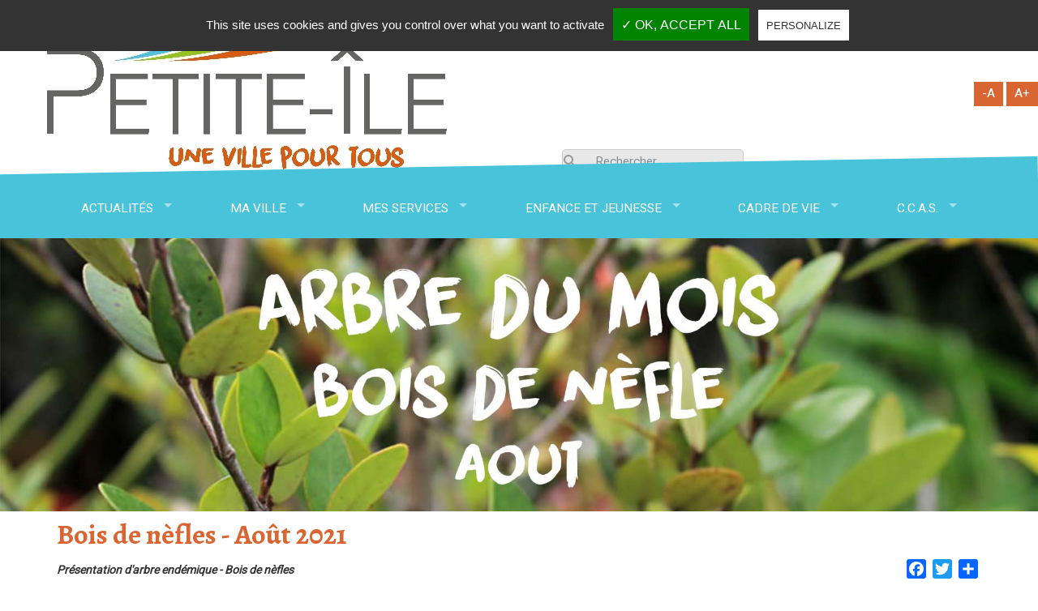

--- FILE ---
content_type: text/html; charset=UTF-8
request_url: https://www.petite-ile.re/node/766
body_size: 44499
content:


<!-- THEME DEBUG -->
<!-- THEME HOOK: 'html' -->
<!-- FILE NAME SUGGESTIONS:
   * html--node--766.html.twig
   * html--node--%.html.twig
   * html--node.html.twig
   x html.html.twig
-->
<!-- BEGIN OUTPUT from 'themes/petite_ile/templates/Layout/html.html.twig' -->
<!DOCTYPE html>
<html lang="fr" dir="ltr" prefix="content: http://purl.org/rss/1.0/modules/content/  dc: http://purl.org/dc/terms/  foaf: http://xmlns.com/foaf/0.1/  og: http://ogp.me/ns#  rdfs: http://www.w3.org/2000/01/rdf-schema#  schema: http://schema.org/  sioc: http://rdfs.org/sioc/ns#  sioct: http://rdfs.org/sioc/types#  skos: http://www.w3.org/2004/02/skos/core#  xsd: http://www.w3.org/2001/XMLSchema# ">
  <head>
    <meta charset="utf-8" />
<script async src="https://www.googletagmanager.com/gtag/js?id=UA-144761411-1"></script>
<script>window.dataLayer = window.dataLayer || [];function gtag(){dataLayer.push(arguments)};gtag("js", new Date());gtag("config", "UA-144761411-1", {"groups":"default","anonymize_ip":true});</script>
<meta name="title" content="Bois de nèfles - Août 2021 | Ville de Petite-Île" />
<meta property="og:site_name" content="Ville de Petite-Île" />
<meta name="robots" content="index, follow" />
<link rel="canonical" href="https://www.petite-ile.re/node/766" />
<meta property="og:type" content="Article" />
<meta name="description" content="Bois de nèfles

Bois de nèfles à petites feuilles, bois de nèfles des Haut

Nom scientifique : Eugenia buxifolia

Famille : Myrtaceae

Synonymes : Eugenia coriacea, E. cotinifolia. E. heteromorpha, Jossinia buxifolia, Myrtus borbonica

Statut : Confusion possible endémique Réunion

Intérêt : ornemental (floraison et feuillage très décoratifs), légère odeur musquée, mellifère

DESCRIPTION

Type biologique : arbuste ou arbre

Taille : jusqu&#039;à 6 m, rarement 10 m" />
<meta property="og:url" content="https://www.petite-ile.re/node/766" />
<meta property="og:title" content="Bois de nèfles - Août 2021" />
<meta name="image_src" content="" />
<meta name="referrer" content="origin" />
<meta property="og:image" content="https://www.petite-ile.re" />
<meta property="og:image:url" content="https://www.petite-ile.re" />
<meta property="og:image:secure_url" content="https://www.petite-ile.re" />
<meta property="og:image:type" content="image/jpeg" />
<meta property="og:image:alt" content="Bois de nèfles - Août 2021" />
<meta property="og:street_address" content="192 rue Mahé de Labourdonnais" />
<meta property="og:locality" content="Petite-Île" />
<meta property="og:region" content="Réunion" />
<meta property="og:postal_code" content="97429" />
<meta property="og:country_name" content="France" />
<meta property="og:email" content="mairie@petite-ile.re" />
<meta property="og:phone_number" content="+262262567979" />
<meta property="og:locale" content="fr_FR" />
<meta name="Generator" content="Drupal 8 (https://www.drupal.org)" />
<meta name="MobileOptimized" content="width" />
<meta name="HandheldFriendly" content="true" />
<meta name="viewport" content="width=device-width, initial-scale=1, shrink-to-fit=no" />
<meta http-equiv="x-ua-compatible" content="ie=edge" />
<link rel="shortcut icon" href="/sites/default/files/favicon-96x96.png" type="image/png" />
<link rel="revision" href="https://www.petite-ile.re/node/766" />
<script>window.a2a_config=window.a2a_config||{};a2a_config.callbacks=[];a2a_config.overlays=[];a2a_config.templates={};a2a_config.track_links = 'ga';</script>

    <title>Bois de nèfles - Août 2021 | Ville de Petite-Île</title>
    <link href="https://fonts.googleapis.com/icon?family=Material+Icons" rel="stylesheet">
    <link rel="stylesheet" media="all" href="/core/modules/system/css/components/ajax-progress.module.css?srv3an" />
<link rel="stylesheet" media="all" href="/core/modules/system/css/components/align.module.css?srv3an" />
<link rel="stylesheet" media="all" href="/core/modules/system/css/components/autocomplete-loading.module.css?srv3an" />
<link rel="stylesheet" media="all" href="/core/modules/system/css/components/fieldgroup.module.css?srv3an" />
<link rel="stylesheet" media="all" href="/core/modules/system/css/components/container-inline.module.css?srv3an" />
<link rel="stylesheet" media="all" href="/core/modules/system/css/components/clearfix.module.css?srv3an" />
<link rel="stylesheet" media="all" href="/core/modules/system/css/components/details.module.css?srv3an" />
<link rel="stylesheet" media="all" href="/core/modules/system/css/components/hidden.module.css?srv3an" />
<link rel="stylesheet" media="all" href="/core/modules/system/css/components/item-list.module.css?srv3an" />
<link rel="stylesheet" media="all" href="/core/modules/system/css/components/js.module.css?srv3an" />
<link rel="stylesheet" media="all" href="/core/modules/system/css/components/nowrap.module.css?srv3an" />
<link rel="stylesheet" media="all" href="/core/modules/system/css/components/position-container.module.css?srv3an" />
<link rel="stylesheet" media="all" href="/core/modules/system/css/components/progress.module.css?srv3an" />
<link rel="stylesheet" media="all" href="/core/modules/system/css/components/reset-appearance.module.css?srv3an" />
<link rel="stylesheet" media="all" href="/core/modules/system/css/components/resize.module.css?srv3an" />
<link rel="stylesheet" media="all" href="/core/modules/system/css/components/sticky-header.module.css?srv3an" />
<link rel="stylesheet" media="all" href="/core/modules/system/css/components/system-status-counter.css?srv3an" />
<link rel="stylesheet" media="all" href="/core/modules/system/css/components/system-status-report-counters.css?srv3an" />
<link rel="stylesheet" media="all" href="/core/modules/system/css/components/system-status-report-general-info.css?srv3an" />
<link rel="stylesheet" media="all" href="/core/modules/system/css/components/tabledrag.module.css?srv3an" />
<link rel="stylesheet" media="all" href="/core/modules/system/css/components/tablesort.module.css?srv3an" />
<link rel="stylesheet" media="all" href="/core/modules/system/css/components/tree-child.module.css?srv3an" />
<link rel="stylesheet" media="all" href="/core/modules/views/css/views.module.css?srv3an" />
<link rel="stylesheet" media="all" href="/modules/contrib/juicebox/css/admin_styles.css?srv3an" />
<link rel="stylesheet" media="all" href="/sites/default/files/css/responsive_menu_breakpoint.css?srv3an" />
<link rel="stylesheet" media="all" href="/libraries/mmenu/dist/jquery.mmenu.all.css?srv3an" />
<link rel="stylesheet" media="all" href="/modules/responsive_menu/css/responsive_menu.css?srv3an" />
<link rel="stylesheet" media="all" href="/modules/contrib/addtoany/css/addtoany.css?srv3an" />
<link rel="stylesheet" media="all" href="/modules/contrib/better_search/css/background_fade.css?srv3an" />
<link rel="stylesheet" media="all" href="/themes/bootstrap_barrio/css/components/node.css?srv3an" />
<link rel="stylesheet" media="all" href="/themes/petite_ile/css/bootstrap.css?srv3an" />
<link rel="stylesheet" media="all" href="/themes/petite_ile/css/style.css?srv3an" />
<link rel="stylesheet" media="all" href="/themes/petite_ile/css/superfish.css?srv3an" />
<link rel="stylesheet" media="all" href="/themes/bootstrap_barrio/css/components/breadcrumb.css?srv3an" />
<link rel="stylesheet" media="all" href="/themes/bootstrap_barrio/fonts/alegreya_roboto.css?srv3an" />
<link rel="stylesheet" media="all" href="//fonts.googleapis.com/css?family=Roboto|Roboto+Condensed|Alegreya:700" />
<link rel="stylesheet" media="all" href="//fonts.googleapis.com/icon?family=Material+Icons" />

    
<!--[if lte IE 8]>
<script src="/core/assets/vendor/html5shiv/html5shiv.min.js?v=3.7.3"></script>
<![endif]-->

  </head>
  <body class="layout-no-sidebars page-node-766 path-node node--type-article">
    <a href="#main-content" class="visually-hidden focusable skip-link">
      Aller au contenu principal
    </a>
    
    

<!-- THEME DEBUG -->
<!-- THEME HOOK: 'off_canvas_page_wrapper' -->
<!-- BEGIN OUTPUT from 'core/modules/system/templates/off-canvas-page-wrapper.html.twig' -->
  <div class="dialog-off-canvas-main-canvas" data-off-canvas-main-canvas>
    

<!-- THEME DEBUG -->
<!-- THEME HOOK: 'page' -->
<!-- FILE NAME SUGGESTIONS:
   * page--node--766.html.twig
   * page--node--%.html.twig
   * page--node.html.twig
   x page.html.twig
-->
<!-- BEGIN OUTPUT from 'themes/petite_ile/templates/Layout/page.html.twig' -->
<div id="fb-root"></div>
<script async defer crossorigin="anonymous" src="https://connect.facebook.net/fr_FR/sdk.js#xfbml=1&version=v4.0"></script>
  <header class="container-fluid">

    <nav id="top">
        <ul id="menu-evitement" class="evitement">
            <li><a href="#center">Aller au contenu</a></li>
            <li><a href="#navigation">Aller au menu</a></li>
            <li><a href="#wrap">Aller à la recherche</a></li>
            <li><a href="#footer">Aller au pied de page</a></li>
        </ul>
    </nav>
        <div id="hidemenu"><a href="javascript:hideMenu()" title="masquer le menu"></a></div>
    <div id="mmenu" class="menumobile">
	<!-- ceci est un commentaire -->
        

<!-- THEME DEBUG -->
<!-- THEME HOOK: 'region' -->
<!-- FILE NAME SUGGESTIONS:
   x region--nowrap.html.twig
   * region--primary-menu.html.twig
   * region.html.twig
-->
<!-- BEGIN OUTPUT from 'themes/bootstrap_barrio/templates/layout/region--nowrap.html.twig' -->
  

<!-- THEME DEBUG -->
<!-- THEME HOOK: 'block' -->
<!-- FILE NAME SUGGESTIONS:
   * block--horizontalmenu.html.twig
   * block--responsive-menu-horizontal-menu.html.twig
   * block--responsive-menu.html.twig
   x block.html.twig
-->
<!-- BEGIN OUTPUT from 'themes/bootstrap_barrio/templates/block/block.html.twig' -->
<div id="block-horizontalmenu" class="block block-responsive-menu block-responsive-menu-horizontal-menu">
  
    
      <div class="content">
      

<!-- THEME DEBUG -->
<!-- THEME HOOK: 'responsive_menu_block_wrapper' -->
<!-- BEGIN OUTPUT from 'modules/responsive_menu/templates/responsive-menu-block-wrapper.html.twig' -->
<nav class="responsive-menu-block-wrapper">
  

<!-- THEME DEBUG -->
<!-- THEME HOOK: 'responsive_menu_horizontal' -->
<!-- BEGIN OUTPUT from 'modules/responsive_menu/templates/responsive-menu-horizontal.html.twig' -->

              <ul id="horizontal-menu" class="horizontal-menu">
                    <li class="menu-item menu-item--expanded">
        <a href="/actualites" data-drupal-link-system-path="actualites">Actualités</a>
                                <ul class="menu sub-nav">
                    <li class="menu-item">
        <a href="/actualites/news" data-drupal-link-system-path="actualites/news">News</a>
              </li>
                <li class="menu-item">
        <a href="/actualites/agenda" data-drupal-link-system-path="actualites/agenda">Agenda</a>
              </li>
        </ul>
  
              </li>
                <li class="menu-item menu-item--expanded">
        <a href="/ma-ville" data-drupal-link-system-path="node/156">Ma ville</a>
                                <ul class="menu sub-nav">
                    <li class="menu-item">
        <a href="/ma-ville/agriculture" data-drupal-link-system-path="node/158">Agriculture</a>
              </li>
                <li class="menu-item">
        <a href="/ma-ville/associations" data-drupal-link-system-path="ma-ville/associations">Associations</a>
              </li>
                <li class="menu-item menu-item--expanded">
        <a href="/ma-ville/culture" data-drupal-link-system-path="node/160">Culture</a>
                                <ul class="menu sub-nav">
                    <li class="menu-item">
        <a href="/ma-ville/culture/le-fangourin" data-drupal-link-system-path="node/161">Le Fangourin</a>
              </li>
                <li class="menu-item">
        <a href="/ma-ville/culture/biblioth%C3%A8ques" data-drupal-link-system-path="node/162">Bibliothèques</a>
              </li>
                <li class="menu-item menu-item--expanded">
        <a href="/ma-ville/culture/sport" data-drupal-link-system-path="node/163">Sport</a>
                                <ul class="menu sub-nav">
                    <li class="menu-item">
        <a href="/ma-ville/culture/sport/Sport%20Sante" data-drupal-link-system-path="node/831">Sport Sante</a>
              </li>
        </ul>
  
              </li>
                <li class="menu-item menu-item--expanded">
        <a href="/ma-ville/culture/emapi" data-drupal-link-system-path="node/170">EMAPI</a>
                                <ul class="menu sub-nav">
                    <li class="menu-item">
        <a href="/node/679" title="formation professionnelle PRIC" data-drupal-link-system-path="node/679">formation professionnelle PRIC</a>
              </li>
        </ul>
  
              </li>
        </ul>
  
              </li>
        </ul>
  
              </li>
                <li class="menu-item menu-item--expanded">
        <a href="/mes-services" data-drupal-link-system-path="node/164">Mes Services</a>
                                <ul class="menu sub-nav">
                    <li class="menu-item menu-item--expanded">
        <a href="/mes-services/vos-elus" data-drupal-link-system-path="node/165">Vos élus</a>
                                <ul class="menu sub-nav">
                    <li class="menu-item menu-item--expanded">
        <a href="/mes-services/vos-elus/bilan-mandat" data-drupal-link-system-path="node/1743">Bilan mandat 2020-2026</a>
                                <ul class="menu sub-nav">
                    <li class="menu-item">
        <a href="/mes-services/vos-elus/bilan-mandat/partie-1" data-drupal-link-system-path="node/1744">Bilan mandat 2020-2026 partie 1</a>
              </li>
                <li class="menu-item">
        <a href="/mes-services/vos-elus/bilan-mandat/partie-2" data-drupal-link-system-path="node/1745">Bilan mandat 2020-2026 partie 2</a>
              </li>
                <li class="menu-item">
        <a href="/mes-services/vos-elus/bilan-mandat/partie-3" data-drupal-link-system-path="node/1746">Bilan mandat 2020-2026 partie 3</a>
              </li>
                <li class="menu-item">
        <a href="/mes-services/vos-elus/bilan-mandat/partie-4" data-drupal-link-system-path="node/1747">Bilan mandat 2020-2026 partie 4</a>
              </li>
                <li class="menu-item">
        <a href="/mes-services/vos-elus/bilan-mandat/partie-5" data-drupal-link-system-path="node/1748">Bilan mandat 2020-2026 partie 5</a>
              </li>
        </ul>
  
              </li>
                <li class="menu-item">
        <a href="/mes-services/vos-elus/bilan-mi-mandat" data-drupal-link-system-path="node/1259">Bilan mi-mandat 2020-2023</a>
              </li>
        </ul>
  
              </li>
                <li class="menu-item menu-item--expanded">
        <a href="/mes-services/infos-mairie" data-drupal-link-system-path="node/166">Infos Mairie</a>
                                <ul class="menu sub-nav">
                    <li class="menu-item">
        <a href="/mes-services/infos-mairie/aide_pour_preparer_les_concours_de_la_fonction_publique" data-drupal-link-system-path="node/1305">Aide pour préparer les concours de la fonction publique</a>
              </li>
        </ul>
  
              </li>
                <li class="menu-item menu-item--expanded">
        <a href="/mes-services/conseil-municipal" data-drupal-link-system-path="node/167">Conseil Municipal</a>
                                <ul class="menu sub-nav">
                    <li class="menu-item">
        <a href="/mes-services/conseil-municipal/CM-2025" data-drupal-link-system-path="node/1865">Comptes-rendus synthétique des délibérations des CM 2025</a>
              </li>
        </ul>
  
              </li>
                <li class="menu-item menu-item--expanded">
        <a href="https://www.petite-ile.re/mes-services/actes-administratifs-civis">Actes administratifs CIVIS</a>
                                <ul class="menu sub-nav">
                    <li class="menu-item">
        <a href="/mes-services/actes-administratifs-civis/Deliberations-conseil-communautaire" data-drupal-link-system-path="node/1269">Délibérations Conseil Communautaire</a>
              </li>
        </ul>
  
              </li>
                <li class="menu-item menu-item--expanded">
        <a href="/municipalite-citoyennete/etat-civil" data-drupal-link-system-path="node/168">Etat Civil</a>
                                <ul class="menu sub-nav">
                    <li class="menu-item">
        <a href="/municipalite-citoyennete/etat-civil/maison-des-veilles" data-drupal-link-system-path="node/1163">Maison des Veillées</a>
              </li>
                <li class="menu-item">
        <a href="/mes-services/etat-civil/certification-identite" data-drupal-link-system-path="node/1866">Certification de l&#039;identité numérique</a>
              </li>
                <li class="menu-item">
        <a href="/mes-services/etat-civil/actes-etat-civil" data-drupal-link-system-path="node/204">Les actes de l&#039;Etat-Civil</a>
              </li>
                <li class="menu-item">
        <a href="/municipalite-citoyennete/etat-civil/reglement-interieur-des-cimetieres" data-drupal-link-system-path="node/1852">Règlement intérieur des cimetières</a>
              </li>
                <li class="menu-item">
        <a href="/mes-services/etat-civil/la-carte-d-identite" title="Elle permet de certifier de son identité" data-drupal-link-system-path="node/209">La carte d&#039;identité</a>
              </li>
                <li class="menu-item">
        <a href="/municipalite-citoyennete/etat-civil/demande-en-ligne" data-drupal-link-system-path="node/206">Demande en ligne</a>
              </li>
                <li class="menu-item">
        <a href="/mes-services/etat-civil/le-passeport-biometrique-demarches" title="La liste des documents à fournir" data-drupal-link-system-path="node/210">Le passeport biométrique</a>
              </li>
                <li class="menu-item">
        <a href="/mes-services/etat-civil/autorisation-de-sortie-du-territoire" title="Ce formulaire disponible sur le site internet www.service-public.fr" data-drupal-link-system-path="node/212">Autorisation de sortie du territoire</a>
              </li>
        </ul>
  
              </li>
                <li class="menu-item">
        <a href="/mes-services/marches-publics" data-drupal-link-system-path="node/149">Marchés publics</a>
              </li>
                <li class="menu-item menu-item--expanded">
        <a href="/mes-services/finances" data-drupal-link-system-path="node/169">Finances</a>
                                <ul class="menu sub-nav">
                    <li class="menu-item menu-item--expanded">
        <a href="/mes-services/finances" data-drupal-link-system-path="node/169">Budgets 2026</a>
                                <ul class="menu sub-nav">
                    <li class="menu-item">
        <a href="/mes-services/finances/budget-2026/budget-primitif-2026" data-drupal-link-system-path="node/1867">Budget primitif 2026</a>
              </li>
                <li class="menu-item">
        <a href="/mes%20services/finances/budgets-2024/Le-debat-orientations-budgetaires-2026" data-drupal-link-system-path="node/1862">Le débat d’orientations budgétaires pour le budget 2026</a>
              </li>
        </ul>
  
              </li>
                <li class="menu-item menu-item--expanded">
        <a href="/mes-services/finances" data-drupal-link-system-path="node/169">Budgets 2025</a>
                                <ul class="menu sub-nav">
                    <li class="menu-item">
        <a href="/mes%20services/finances/budgets-2024/Le-debat-orientations-budgetaires-2025" data-drupal-link-system-path="node/1807">Le débat d’orientations budgétaires pour le budget 2025</a>
              </li>
        </ul>
  
              </li>
                <li class="menu-item menu-item--expanded">
        <a href="/mes-services/finances" data-drupal-link-system-path="node/169">Budgets 2024</a>
                                <ul class="menu sub-nav">
                    <li class="menu-item">
        <a href="/mes%20services/finances/budgets-2024/Le-debat-orientations-budgetaires-2024" data-drupal-link-system-path="node/1415">Le débat d’orientations budgétaires pour le budget 2024</a>
              </li>
        </ul>
  
              </li>
                <li class="menu-item menu-item--expanded">
        <a href="/mes-services/finances" data-drupal-link-system-path="node/169">Budgets 2023</a>
                                <ul class="menu sub-nav">
                    <li class="menu-item">
        <a href="/mes%20services/finances/budgets-2022/Le-debat-orientations-budgetaires-2023" data-drupal-link-system-path="node/1437">Le débat d’orientations budgétaires pour le budget 2023</a>
              </li>
        </ul>
  
              </li>
                <li class="menu-item menu-item--expanded">
        <a href="/mes-services/finances" data-drupal-link-system-path="node/169">Budgets 2022</a>
                                <ul class="menu sub-nav">
                    <li class="menu-item">
        <a href="/mes%20services/finances/budgets-2022/Le-debat-orientations-budgetaires-2022" data-drupal-link-system-path="node/887">Le débat d’orientations budgétaires pour le budget 2022</a>
              </li>
                <li class="menu-item">
        <a href="/mes-services/Finances/Budgets%202022/Les-Budgets-Primitifs-2022" data-drupal-link-system-path="node/886">Les Budgets Primitifs 2022</a>
              </li>
        </ul>
  
              </li>
                <li class="menu-item menu-item--expanded">
        <a href="/mes-services/finances" data-drupal-link-system-path="node/169">Budgets 2021</a>
                                <ul class="menu sub-nav">
                    <li class="menu-item">
        <a href="/node/794" data-drupal-link-system-path="node/794">Les Budgets Supplémentaires 2021</a>
              </li>
                <li class="menu-item">
        <a href="/mes%20services/Finances/Budget%202021/Les%20Comptes%20administratifs%202020" data-drupal-link-system-path="node/719">Les Comptes administratifs 2020</a>
              </li>
                <li class="menu-item">
        <a href="/mes-services/Finances/Les%20Budgets%20Primitifs%202021" data-drupal-link-system-path="node/690">Les Budgets Primitifs 2021</a>
              </li>
                <li class="menu-item">
        <a href="/mes-services/finances/Le%20d%C3%A9bat%20d%E2%80%99orientations%20budg%C3%A9taires%20pour%20le%20budget%202021" data-drupal-link-system-path="node/614">Le débat d’orientations budgétaires pour le budget 2021</a>
              </li>
        </ul>
  
              </li>
                <li class="menu-item menu-item--expanded">
        <a href="/mes-services/finances" data-drupal-link-system-path="node/169">Budgets 2020</a>
                                <ul class="menu sub-nav">
                    <li class="menu-item">
        <a href="/node/415" data-drupal-link-system-path="node/415">Les comptes administratifs 2019</a>
              </li>
        </ul>
  
              </li>
        </ul>
  
              </li>
                <li class="menu-item">
        <a href="/mes-services/le-poivrier" data-drupal-link-system-path="node/171">Le Poivrier</a>
              </li>
                <li class="menu-item menu-item--expanded">
        <a href="/mes-services/maison-de-services-au-public" data-drupal-link-system-path="node/172">France Services</a>
                                <ul class="menu sub-nav">
                    <li class="menu-item">
        <a href="/node/880" data-drupal-link-system-path="node/880">Permanence Points Conseil Budget</a>
              </li>
                <li class="menu-item">
        <a href="/mes-services/maison-de-services-au-public/Permanence-avocats-2024" data-drupal-link-system-path="node/800">Permanence d&#039;avocats</a>
              </li>
                <li class="menu-item">
        <a href="/mes-services/maison-de-services-au-public/Permanence-de-lARAJUFA" data-drupal-link-system-path="node/683">Permanence de l&#039;ARAJUFA</a>
              </li>
                <li class="menu-item">
        <a href="/mes-services/maison-de-services-au-public/Permanence%20un%20conciliateur%20de%20justice" data-drupal-link-system-path="node/626">Permanence un conciliateur de justice</a>
              </li>
        </ul>
  
              </li>
                <li class="menu-item menu-item--expanded">
        <a href="/mes-services" data-drupal-link-system-path="node/164">PC ORSEC</a>
                                <ul class="menu sub-nav">
                    <li class="menu-item">
        <a href="/mes-services/PC-ORSEC/les-diffrentes-alertes-cycloniques" data-drupal-link-system-path="node/1440">Les différentes alertes cycloniques</a>
              </li>
                <li class="menu-item">
        <a href="/mes-services/PC-ORSEC/PSS-Cyclone-Liste-des-centres-hebergements" data-drupal-link-system-path="node/908">PSS Cyclone - Liste des centres d&#039;hébergements</a>
              </li>
                <li class="menu-item">
        <a href="/mes-services/PC-ORSEC/DICRIM" data-drupal-link-system-path="node/909">DICRIM</a>
              </li>
                <li class="menu-item">
        <a href="/mes-services/PC-ORSEC/Recommandations%20EDF%20-%20saison%20cyclonique" data-drupal-link-system-path="node/910">Recommandations EDF - saison cyclonique</a>
              </li>
        </ul>
  
              </li>
                <li class="menu-item menu-item--expanded">
        <a href="/mes-services/offres-emploi">Offres d&#039;emploi</a>
                                <ul class="menu sub-nav">
                    <li class="menu-item">
        <a href="/mes-services/offres-emploi/Offres-de-missions-services-civiques-2" data-drupal-link-system-path="node/1412">Offres d&#039;emploi services civiques</a>
              </li>
                <li class="menu-item">
        <a href="/mes-services/offres-emploi/CNARM" data-drupal-link-system-path="node/774">CNARM</a>
              </li>
                <li class="menu-item">
        <a href="/mes-services/offres-emploi/CNARM-offres-emplois-%202nd-trimestre-2021" title="CNARM-offres-emplois-4eme-trimestre-2022" data-drupal-link-system-path="node/696">CNARM: offres d&#039;emplois 4ème trimestre 2022</a>
              </li>
        </ul>
  
              </li>
        </ul>
  
              </li>
                <li class="menu-item menu-item--expanded">
        <a href="/enfance-jeunesse" data-drupal-link-system-path="node/173">Enfance et Jeunesse</a>
                                <ul class="menu sub-nav">
                    <li class="menu-item menu-item--expanded">
        <a href="/enfance-jeunesse/infos-pratiques" data-drupal-link-system-path="node/176">Infos pratiques</a>
                                <ul class="menu sub-nav">
                    <li class="menu-item">
        <a href="/node/675" data-drupal-link-system-path="node/675">Sessions de formation BAFA</a>
              </li>
                <li class="menu-item">
        <a href="/node/778" data-drupal-link-system-path="node/778">Le plan &quot;1 jeune, 1 solution&quot;</a>
              </li>
                <li class="menu-item">
        <a href="/node/1738" data-drupal-link-system-path="node/1738">Bourses étudiantes 2025 : les demandes sont ouvertes !</a>
              </li>
        </ul>
  
              </li>
                <li class="menu-item menu-item--expanded">
        <a href="/enfance-jeunesse/conseil-municipal-des-enfants" data-drupal-link-system-path="node/177">Conseil Municipal des enfants</a>
                                <ul class="menu sub-nav">
                    <li class="menu-item">
        <a href="/enfance-jeunesse/conseil-municipal-des-enfants/actualites" data-drupal-link-system-path="enfance-jeunesse/conseil-municipal-des-enfants/actualites">Actualités</a>
              </li>
        </ul>
  
              </li>
                <li class="menu-item menu-item--expanded">
        <a href="/enfance-jeunesse/scolaire" data-drupal-link-system-path="node/194">Scolaire</a>
                                <ul class="menu sub-nav">
                    <li class="menu-item">
        <a href="/enfance-et-jeunesse/scolaire/Nouveaux-horaires-garderie-municipale" data-drupal-link-system-path="node/1512">Nouveaux horaires de la garderie municipale</a>
              </li>
                <li class="menu-item">
        <a href="/enfance-et-jeunesse/scolaire/inscription-a-la-restauration-scolaire-et-a-la-garderie-municipale" title="Inscription à la restauration scolaire et à la garderie municipale" data-drupal-link-system-path="node/1014">Inscription à la restauration scolaire et à la garderie municipale</a>
              </li>
                <li class="menu-item">
        <a href="/enfance-jeunesse/scolaire/inscriptions-scolaires" title="Informations relatives à l&#039;inscription scolaire" data-drupal-link-system-path="node/260">Inscriptions Scolaires</a>
              </li>
        </ul>
  
              </li>
                <li class="menu-item">
        <a href="/enfance-et-jeunesse/cantines" title="inscriptions et menus des cantines" data-drupal-link-system-path="node/226">Menus cantine</a>
              </li>
        </ul>
  
              </li>
                <li class="menu-item menu-item--expanded menu-item--active-trail">
        <a href="/cadre-de-vie" data-drupal-link-system-path="node/174">Cadre de vie</a>
                                <ul class="menu sub-nav">
                    <li class="menu-item menu-item--expanded">
        <a href="/ma-ville/tourisme" data-drupal-link-system-path="node/157">Tourisme</a>
                                <ul class="menu sub-nav">
                    <li class="menu-item">
        <a href="/ma-ville/tourisme/histoire-de-la-ville" data-drupal-link-system-path="node/187">Histoire de la ville</a>
              </li>
                <li class="menu-item menu-item--expanded">
        <a href="/ma-ville/tourisme" data-drupal-link-system-path="node/157">Présentation de la ville</a>
                                <ul class="menu sub-nav">
                    <li class="menu-item">
        <a href="/ma-ville/tourisme/Presentation-de-la-ville" data-drupal-link-system-path="node/1565">Présentation de la ville de Petite-Île</a>
              </li>
        </ul>
  
              </li>
                <li class="menu-item">
        <a href="/ma-ville/tourisme/points-interet" data-drupal-link-system-path="node/188">Points d&#039;intérêt</a>
              </li>
        </ul>
  
              </li>
                <li class="menu-item menu-item--expanded">
        <a href="/node/add/Bulletin%20sanitaire%20eau">Bulletin sanitaire eau</a>
                                <ul class="menu sub-nav">
                    <li class="menu-item">
        <a href="/bulletin-sanitaire-eau/lancement-du-nouveau-site-internet-eaudurobinet.re" data-drupal-link-system-path="node/1600">Lancement du nouveau site internet eaudurobinet.re</a>
              </li>
                <li class="menu-item menu-item--expanded">
        <a href="/bulletin-sanitaire-eau/bulletin-sanitaire-2026">Bulletins 2026</a>
                                <ul class="menu sub-nav">
                    <li class="menu-item">
        <a href="/bulletin-sanitaire-eau/bulletin-sanitaire-janvier-2026" data-drupal-link-system-path="node/1868">Bulletin Sanitaire Janvier 2026</a>
              </li>
        </ul>
  
              </li>
                <li class="menu-item menu-item--expanded">
        <a href="/bulletin-sanitaire-eau/bulletin-sanitaire-2025">Bulletins 2025</a>
                                <ul class="menu sub-nav">
                    <li class="menu-item">
        <a href="/bulletin-sanitaire-eau/bulletin-sanitaire-d%C3%A9cembre-2025" data-drupal-link-system-path="node/1851">Bulletin Sanitaire Décembre 2025</a>
              </li>
                <li class="menu-item">
        <a href="/bulletin-sanitaire-eau/bulletin-sanitaire-novembre-2025" data-drupal-link-system-path="node/1832">Bulletin Sanitaire Novembre 2025</a>
              </li>
                <li class="menu-item">
        <a href="/bulletin-sanitaire-eau/bulletin-sanitaire-octobre-2025" data-drupal-link-system-path="node/1818">Bulletin Sanitaire Octobre 2025</a>
              </li>
                <li class="menu-item">
        <a href="/bulletin-sanitaire-eau/bulletin-sanitaire-septembre-2025" data-drupal-link-system-path="node/1803">Bulletin Sanitaire Septembre 2025</a>
              </li>
                <li class="menu-item">
        <a href="/bulletin-sanitaire-eau/bulletin-sanitaire-ao%C3%BBt-2025" data-drupal-link-system-path="node/1786">Bulletin Sanitaire Août 2025</a>
              </li>
                <li class="menu-item">
        <a href="/bulletin-sanitaire-eau/bulletin-sanitaire-juillet-2025" data-drupal-link-system-path="node/1776">Bulletin Sanitaire Juillet 2025</a>
              </li>
                <li class="menu-item">
        <a href="/bulletin-sanitaire-eau/bulletin-sanitaire-juin-2025" data-drupal-link-system-path="node/1765">Bulletin Sanitaire Juin 2025</a>
              </li>
                <li class="menu-item">
        <a href="/bulletin-sanitaire-eau/bulletin-sanitaire-mai-2025" data-drupal-link-system-path="node/1750">Bulletin Sanitaire Mai 2025</a>
              </li>
                <li class="menu-item">
        <a href="/bulletin-sanitaire-eau/bulletin-sanitaire-avril-2025" data-drupal-link-system-path="node/1734">Bulletin Sanitaire Avril 2025</a>
              </li>
                <li class="menu-item">
        <a href="/bulletin-sanitaire-eau/bulletin-sanitaire-mars-2025" data-drupal-link-system-path="node/1711">Bulletin Sanitaire Mars 2025</a>
              </li>
                <li class="menu-item">
        <a href="/bulletin-sanitaire-eau/bulletin-sanitaire-f%C3%A9vrier-2025" data-drupal-link-system-path="node/1710">Bulletin Sanitaire Février 2025</a>
              </li>
                <li class="menu-item">
        <a href="/bulletin-sanitaire-eau/bulletin-sanitaire-janvier-2025" data-drupal-link-system-path="node/1684">Bulletin Sanitaire Janvier 2025</a>
              </li>
        </ul>
  
              </li>
                <li class="menu-item menu-item--expanded">
        <a href="/node/add/Bulletin%20sanitaire%20eau">Bulletins 2024</a>
                                <ul class="menu sub-nav">
                    <li class="menu-item">
        <a href="/bulletin-sanitaire-eau/bulletin-sanitaire-decembre-2024" data-drupal-link-system-path="node/1676">Bulletin Sanitaire Décembre 2024</a>
              </li>
                <li class="menu-item">
        <a href="/bulletin-sanitaire-eau/bulletin-sanitaire-novembre-2024" data-drupal-link-system-path="node/1666">Bulletin Sanitaire Novembre 2024</a>
              </li>
                <li class="menu-item">
        <a href="/bulletin-sanitaire-eau/bulletin-sanitaire-octobre-2024" data-drupal-link-system-path="node/1642">Bulletin Sanitaire Octobre 2024</a>
              </li>
                <li class="menu-item">
        <a href="/bulletin-sanitaire-eau/bulletin-sanitaire-septembre-2024" data-drupal-link-system-path="node/1620">Bulletin Sanitaire Septembre 2024</a>
              </li>
                <li class="menu-item">
        <a href="/bulletin-sanitaire-eau/bulletin-sanitaire-ao%C3%BBt-2024" data-drupal-link-system-path="node/1602">Bulletin Sanitaire Août 2024</a>
              </li>
                <li class="menu-item">
        <a href="/bulletin-sanitaire-eau/bulletin-sanitaire-juillet-2024" data-drupal-link-system-path="node/1599">Bulletin Sanitaire Juillet 2024</a>
              </li>
                <li class="menu-item">
        <a href="/bulletin-sanitaire-eau/bulletin-sanitaire-juin-2024" data-drupal-link-system-path="node/1589">Bulletin Sanitaire Juin 2024</a>
              </li>
                <li class="menu-item">
        <a href="/bulletin-sanitaire-eau/bulletin-sanitaire-mai-2024" data-drupal-link-system-path="node/1557">Bulletin Sanitaire Mai 2024</a>
              </li>
                <li class="menu-item">
        <a href="/bulletin-sanitaire-eau/bulletin-sanitaire-avril-2024" data-drupal-link-system-path="node/1537">Bulletin Sanitaire Avril 2024</a>
              </li>
                <li class="menu-item">
        <a href="/bulletin-sanitaire-eau/bulletin-sanitaire-mars-2024" data-drupal-link-system-path="node/1507">Bulletin Sanitaire Mars 2024</a>
              </li>
                <li class="menu-item">
        <a href="/bulletin-sanitaire-eau/bulletin-sanitaire-f%C3%A9vrier-2024" data-drupal-link-system-path="node/1469">Bulletin Sanitaire Février 2024</a>
              </li>
                <li class="menu-item">
        <a href="/bulletin-sanitaire-eau/bulletin-sanitaire-janvier-2024" data-drupal-link-system-path="node/1443">Bulletin Sanitaire Janvier 2024</a>
              </li>
        </ul>
  
              </li>
                <li class="menu-item menu-item--expanded">
        <a href="/node/add/Bulletin%20sanitaire%20eau">Bulletins 2023</a>
                                <ul class="menu sub-nav">
                    <li class="menu-item">
        <a href="/bulletin-sanitaire-eau/bulletin-sanitaire-d%C3%A9cembre-2023" data-drupal-link-system-path="node/1429">Bulletin sanitaire Décembre 2023</a>
              </li>
                <li class="menu-item">
        <a href="/bulletin-sanitaire-eau/bulletin-sanitaire-novembre-2023" data-drupal-link-system-path="node/1424">Bulletin sanitaire Novembre 2023</a>
              </li>
                <li class="menu-item">
        <a href="/bulletin-sanitaire-eau/bulletin-sanitaire-octobre-2023" data-drupal-link-system-path="node/1389">Bulletin sanitaire Octobre 2023</a>
              </li>
                <li class="menu-item">
        <a href="/bulletin-sanitaire-eau/bulletin-sanitaire-septembre-2023" data-drupal-link-system-path="node/1371">Bulletin sanitaire Septembre 2023</a>
              </li>
                <li class="menu-item">
        <a href="/bulletin-sanitaire-eau/bulletin-sanitaire-aout-2023" data-drupal-link-system-path="node/1332">Bulletin sanitaire Aout 2023</a>
              </li>
                <li class="menu-item">
        <a href="/bulletin-sanitaire-eau/bulletin-sanitaire-juillet-2023" data-drupal-link-system-path="node/1321">Bulletin sanitaire juillet 2023</a>
              </li>
                <li class="menu-item">
        <a href="/bulletin-sanitaire-eau/bulletin-juin-2023" data-drupal-link-system-path="node/1289">Bulletin sanitaire Juin 2023</a>
              </li>
                <li class="menu-item">
        <a href="/bulletin-sanitaire-eau/bulletin-mai-2023" data-drupal-link-system-path="node/1282">Bulletin sanitaire Mai 2023</a>
              </li>
                <li class="menu-item">
        <a href="/bulletin-sanitaire-eau/bulletin-avril-2023" data-drupal-link-system-path="node/1260">Bulletin sanitaire Avril 2023</a>
              </li>
                <li class="menu-item">
        <a href="/bulletin-sanitaire-eau/bulletin-mars-2023" data-drupal-link-system-path="node/1225">Bulletin sanitaire Mars 2023</a>
              </li>
                <li class="menu-item">
        <a href="/bulletin-sanitaire-eau/bulletin-fevrier-2023" data-drupal-link-system-path="node/1212">Bulletin sanitaire Février 2023</a>
              </li>
                <li class="menu-item">
        <a href="/bulletin-sanitaire-eau/bulletin-janvier-2023" data-drupal-link-system-path="node/1177">Bulletin sanitaire Janvier 2023</a>
              </li>
        </ul>
  
              </li>
                <li class="menu-item menu-item--expanded">
        <a href="/node/add/Bulletin%20sanitaire%20eau">Bulletins 2022</a>
                                <ul class="menu sub-nav">
                    <li class="menu-item">
        <a href="/bulletin-sanitaire-eau/Bulletins%202022/bulletin-decembre-2022" data-drupal-link-system-path="node/1155">Bulletin sanitaire Décembre 2022</a>
              </li>
                <li class="menu-item">
        <a href="/bulletin-sanitaire-eau/bulletins-2022/bulletin-octobre-2022" data-drupal-link-system-path="node/1133">Bulletin sanitaire Octobre 2022</a>
              </li>
                <li class="menu-item">
        <a href="/bulletin-sanitaire-eau/bulletin-septembre-2022" data-drupal-link-system-path="node/1100">Bulletin sanitaire Septembre 2022</a>
              </li>
                <li class="menu-item">
        <a href="/bulletin-sanitaire-eau/bulletins-2022/bulletin-aout-2022" data-drupal-link-system-path="node/1058">Bulletin sanitaire Aout 2022</a>
              </li>
                <li class="menu-item">
        <a href="/bulletin-sanitaire-eau/bulletins-2022/bulletin-juillet-2022" data-drupal-link-system-path="node/1059">Bulletin sanitaire Juillet 2022</a>
              </li>
                <li class="menu-item">
        <a href="/bulletin-sanitaire-eau/bulletins-2022/bulletin-juin-2022" data-drupal-link-system-path="node/1060">Bulletin sanitaire juin 2022</a>
              </li>
                <li class="menu-item">
        <a href="/bulletin-sanitaire-eau/bulletins-2022/bulletin-mai-2022" data-drupal-link-system-path="node/1061">Bulletin sanitaire Mai 2022</a>
              </li>
                <li class="menu-item">
        <a href="/bulletin-sanitaire-eau/bulletins-2022/bulletin-avril-2022" data-drupal-link-system-path="node/1062">Bulletin sanitaire Avril 2022</a>
              </li>
        </ul>
  
              </li>
        </ul>
  
              </li>
                <li class="menu-item menu-item--expanded menu-item--active-trail">
        <a href="/cadre-de-vie/Environnement" data-drupal-link-system-path="node/654">Environnement</a>
                                <ul class="menu sub-nav">
                    <li class="menu-item">
        <a href="/cadre-de-vie/Environnement/les-jours-de-la-nuit-2024" data-drupal-link-system-path="node/1239">Les jours de la nuit 2024</a>
              </li>
                <li class="menu-item menu-item--expanded menu-item--active-trail">
        <a href="/cadre-de-vie/Environnement/DAUPI" data-drupal-link-system-path="node/652">DAUPI</a>
                                <ul class="menu sub-nav">
                    <li class="menu-item">
        <a href="/node/829" data-drupal-link-system-path="node/829">Bois de senteur bleu - octobre 2021</a>
              </li>
                <li class="menu-item">
        <a href="/node/828" data-drupal-link-system-path="node/828">Bois de Mussard - Septembre 2021</a>
              </li>
                <li class="menu-item menu-item--active-trail">
        <a href="/node/766" data-drupal-link-system-path="node/766" class="is-active">Bois de nèfles - Août 2021</a>
              </li>
                <li class="menu-item">
        <a href="/node/761" data-drupal-link-system-path="node/761">Bois de reinette - Juillet 2021</a>
              </li>
                <li class="menu-item">
        <a href="/node/703" data-drupal-link-system-path="node/703">Bois rouge - Mai 2021</a>
              </li>
                <li class="menu-item">
        <a href="/node/739" data-drupal-link-system-path="node/739">Bois de judas - Juin 2021</a>
              </li>
                <li class="menu-item">
        <a href="/cadre-de-vie/Environnement/DAUPI/Le%20bois%20de%20gaulette%20-%20Avril%202021" data-drupal-link-system-path="node/687">Le bois de gaulette - Avril 2021</a>
              </li>
                <li class="menu-item">
        <a href="/cadre-de-vie/Environnement/DAUPI/Le%20bois%20d%27ortie%20-%20Novembre%202021" data-drupal-link-system-path="node/875">Bois d&#039;ortie - Novembre 2021</a>
              </li>
                <li class="menu-item">
        <a href="/cadre-de-vie/Environnement/DAUPI/Le%20bois%20de%20senteur%20blanc%20-%20Mars%202021" data-drupal-link-system-path="node/665">Le bois de senteur blanc - Mars 2021</a>
              </li>
                <li class="menu-item">
        <a href="/cadre-de-vie/Environnement/DAUPI/Liane%20patte%20poule%20-%20D%C3%A9cembre%202021" data-drupal-link-system-path="node/876">Liane patte Poule - Décembre 2021</a>
              </li>
                <li class="menu-item">
        <a href="/cadre-de-vie/Environnement/DAUPI-arbre-du-mois/Le%20Grand%20Natte%20-%20F%C3%A9vrier%202021" data-drupal-link-system-path="node/653">Le Grand Natte - Février 2021</a>
              </li>
        </ul>
  
              </li>
                <li class="menu-item">
        <a href="/article/cadre-de-vie/environnement/agame-des-colons" data-drupal-link-system-path="node/1006">L&#039;Agame des Colons</a>
              </li>
        </ul>
  
              </li>
                <li class="menu-item menu-item--expanded">
        <a href="/accueil/cadre-de-vie/urbanisme" title="Urbanisme : Horaires - Formulaires téléchargeables" data-drupal-link-system-path="node/244">Urbanisme</a>
                                <ul class="menu sub-nav">
                    <li class="menu-item">
        <a href="/cadre-de-vie/urbanisme/biens-sans-maitre" data-drupal-link-system-path="node/1775">Biens sans maître</a>
              </li>
                <li class="menu-item">
        <a href="/cadre-de-vie/urbanisme/PLU-approuve-au-9-juin-2023" data-drupal-link-system-path="node/1300">PLU approuvé au 9 juin 2023</a>
              </li>
                <li class="menu-item">
        <a href="/cadre-de-vie/urbanisme/avis-enquete-publique-DP-revision-allegee" data-drupal-link-system-path="node/1159">Avis d&#039;enquête publique DP et révision allégée</a>
              </li>
                <li class="menu-item">
        <a href="/cadre-de-vie/urbanisme/Rapport-du-commissaire-enqueteur-suite-a-enquete-publique-DP-et-revision-allegee" data-drupal-link-system-path="node/1220">Rapport du commissaire enquêteur suite à l&#039;enquête publique - DP et révision allégée n°1</a>
              </li>
                <li class="menu-item">
        <a href="/cadre-de-vie/urbanisme/mise-a-disposition-modification-simplifi%C3%A9e-1" data-drupal-link-system-path="node/1199">Mise à disposition - modification simplifiée n°1</a>
              </li>
                <li class="menu-item">
        <a href="/cadre-de-vie/urbanisme/Modification-plan-local-urbanisme" title="Modification plan local urbanisme" data-drupal-link-system-path="node/699">Modification du Plan Local d&#039;Urbanisme</a>
              </li>
        </ul>
  
              </li>
                <li class="menu-item menu-item--expanded">
        <a href="/cadre-de-vie/infos-pratiques" data-drupal-link-system-path="node/178">infos pratiques</a>
                                <ul class="menu sub-nav">
                    <li class="menu-item">
        <a href="/article/cadre-de-vie/infos-pratiques/enquete-insee" title="Enquête INSEE" data-drupal-link-system-path="node/1230">Enquête INSEE</a>
              </li>
                <li class="menu-item">
        <a href="/article/cadre-de-vie/infos-pratiques/Programme-ART-MURE" title="Programme ART MURE" data-drupal-link-system-path="node/1020">Programme ART MURE</a>
              </li>
                <li class="menu-item">
        <a href="/article/cadre-de-vie/infos-pratiques/prevention-vol-de-roulotte" title="Prévention vol de roulotte" data-drupal-link-system-path="node/1670">Prévention vol de roulotte</a>
              </li>
                <li class="menu-item">
        <a href="/node/400" data-drupal-link-system-path="node/400">COVID 19 : Les mesures d&#039;aides à la population des artisans et des entreprises</a>
              </li>
                <li class="menu-item">
        <a href="/cadre-de-vie/infos-pratiques/qualite-eau-a-Petite-Ile" data-drupal-link-system-path="node/978">Qualité de l&#039;eau à Petite-Île</a>
              </li>
        </ul>
  
              </li>
                <li class="menu-item">
        <a href="/cadre-de-vie/logement-habitat" data-drupal-link-system-path="node/181">Logement / Habitat</a>
              </li>
                <li class="menu-item menu-item--expanded">
        <a href="/cadre-de-vie/developpement" data-drupal-link-system-path="node/182">Développement/Aménagement</a>
                                <ul class="menu sub-nav">
                    <li class="menu-item">
        <a href="/cadre-de-vie/developpement/le-domaine-public-et-vous" title="Vous souhaitez vendre ou exposer sur le domaine public? Voici la démarche à suivre." data-drupal-link-system-path="node/215">Le domaine public et vous</a>
              </li>
                <li class="menu-item">
        <a href="/cadre-de-vie/developpement/tarif-d-occupation-du-domaine-public-communal" title="Tarif d&#039;occupation du domaine public communal" data-drupal-link-system-path="node/216">Tarifs d&#039;occupation du domaine public communal</a>
              </li>
        </ul>
  
              </li>
                <li class="menu-item menu-item--expanded">
        <a href="/cadre-de-vie/travaux-et-projets" data-drupal-link-system-path="node/183">Travaux et Projets</a>
                                <ul class="menu sub-nav">
                    <li class="menu-item menu-item--expanded">
        <a href="/cadre-de-vie/travaux-et-projets/feader" data-drupal-link-system-path="node/1819">FEADER</a>
              </li>
                <li class="menu-item menu-item--expanded">
        <a href="/cadre-de-vie/travaux-et-projets/react-ue" data-drupal-link-system-path="node/1236">REACT UE</a>
                                <ul class="menu sub-nav">
                    <li class="menu-item">
        <a href="/cadre-de-vie/travaux-et-projets/react-ue/Rehabilitation-de-la-cour-ecole-Les-Platanes-Sud" data-drupal-link-system-path="node/1442">Réhabilitation de la cour de l&#039;école Les Platanes Sud</a>
              </li>
                <li class="menu-item">
        <a href="/cadre-de-vie/travaux-et-projets/react-ue/couverture-des-plateaux-sportifs" data-drupal-link-system-path="node/1319">Couverture des plateaux sportifs</a>
              </li>
                <li class="menu-item">
        <a href="/cadre-de-vie/travaux-et-projets/react-ue/plan-numerique-des-ecoles" data-drupal-link-system-path="node/1318">Plan numérique des écoles</a>
              </li>
                <li class="menu-item">
        <a href="/cadre-de-vie/travaux-et-projets/react-ue/rehabilitation-de-lecole-les-bougainvilliers" data-drupal-link-system-path="node/1320">Réhabilitation de l&#039;école les Bougainvilliers</a>
              </li>
        </ul>
  
              </li>
                <li class="menu-item">
        <a href="/Travaux-et-Projets/Schema-directeur-du-Centre-Ville-elargi" data-drupal-link-system-path="node/953">Schéma directeur du Centre-Ville élargi</a>
              </li>
        </ul>
  
              </li>
        </ul>
  
              </li>
                <li class="menu-item menu-item--expanded">
        <a href="/ccas" data-drupal-link-system-path="node/175">C.C.A.S.</a>
                                <ul class="menu sub-nav">
                    <li class="menu-item">
        <a href="/ccas/actualites" data-drupal-link-system-path="ccas/actualites">Actualités</a>
              </li>
                <li class="menu-item">
        <a href="/ccas/aides-legales" data-drupal-link-system-path="node/184">Aides légales</a>
              </li>
                <li class="menu-item">
        <a href="/ccas/aides-facultatives" data-drupal-link-system-path="node/185">Aides facultatives</a>
              </li>
                <li class="menu-item">
        <a href="/ccas/amelioration-habitat" data-drupal-link-system-path="node/186">Amélioration de l&#039;Habitat</a>
              </li>
        </ul>
  
              </li>
        </ul>
  


<!-- END OUTPUT from 'modules/responsive_menu/templates/responsive-menu-horizontal.html.twig' -->


</nav>
<!-- END OUTPUT from 'modules/responsive_menu/templates/responsive-menu-block-wrapper.html.twig' -->


    </div>
  </div>

<!-- END OUTPUT from 'themes/bootstrap_barrio/templates/block/block.html.twig' -->



<!-- THEME DEBUG -->
<!-- THEME HOOK: 'block' -->
<!-- FILE NAME SUGGESTIONS:
   * block--responsivemenumobileicon.html.twig
   * block--responsive-menu-toggle.html.twig
   * block--responsive-menu.html.twig
   x block.html.twig
-->
<!-- BEGIN OUTPUT from 'themes/bootstrap_barrio/templates/block/block.html.twig' -->
<div id="block-responsivemenumobileicon" class="responsive-menu-toggle-wrapper responsive-menu-toggle block block-responsive-menu block-responsive-menu-toggle">
  
    
      <div class="content">
      

<!-- THEME DEBUG -->
<!-- THEME HOOK: 'responsive_menu_block_toggle' -->
<!-- BEGIN OUTPUT from 'modules/responsive_menu/templates/responsive-menu-block-toggle.html.twig' -->
<a id="toggle-icon" class="toggle responsive-menu-toggle-icon" title="Menu" href="#off-canvas">
  <span class="icon"></span><span class="label">Menu</span>
</a>
<!-- END OUTPUT from 'modules/responsive_menu/templates/responsive-menu-block-toggle.html.twig' -->


    </div>
  </div>

<!-- END OUTPUT from 'themes/bootstrap_barrio/templates/block/block.html.twig' -->



<!-- END OUTPUT from 'themes/bootstrap_barrio/templates/layout/region--nowrap.html.twig' -->


    </div>
        <div id="fontsize">
        <div id="font-size-change" aria-expanded="false" aria-controls="btn-change-size">
            <button class="less"><span>
                -A</span></button>
                <button class="more">
                    <span>A+</span></button>
                    <button class="sr-only">Changer la taille du texte</button>
        </div>
    </div>

    <div class="container">
        <div class="row">
            <div class="logo">
                

<!-- THEME DEBUG -->
<!-- THEME HOOK: 'region' -->
<!-- FILE NAME SUGGESTIONS:
   * region--top-header.html.twig
   x region.html.twig
-->
<!-- BEGIN OUTPUT from 'themes/bootstrap_barrio/templates/layout/region.html.twig' -->
  <section class="row region region-top-header">
    

<!-- THEME DEBUG -->
<!-- THEME HOOK: 'block' -->
<!-- FILE NAME SUGGESTIONS:
   * block--petite-ile-branding.html.twig
   x block--system-branding-block.html.twig
   * block--system.html.twig
   * block.html.twig
-->
<!-- BEGIN OUTPUT from 'themes/petite_ile/templates/block--system-branding-block.html.twig' -->
      <a href="/" title="Accueil" rel="home" class="navbar-brand">
              <img src="/sites/default/files/logo%20petite-%C3%AEle%202016_500x191_0.jpg" alt="Accueil" class="img-fluid d-inline-block align-top" />
            <span class="ml-2 d-none d-md-inline">Ville de Petite-Île</span>
    </a>
    
<!-- END OUTPUT from 'themes/petite_ile/templates/block--system-branding-block.html.twig' -->


  </section>

<!-- END OUTPUT from 'themes/bootstrap_barrio/templates/layout/region.html.twig' -->


            </div>
            <div class="righthead">                            <div class="row">
                <div class="col-4 ext-link ext-link-blue" style="background-image: url('/themes/petite_ile/images/top-bg-blue.png');">
                  <a href="https://www.espace-citoyens.net/petite-ile/" target="_blank"><span><i class="material-icons">account_circle</i>Portail Citoyen</span></a>
                </div>
                <div class="col-4 ext-link ext-link-green" style="background-image: url('/themes/petite_ile/images/top-bg-green.png');">
                  <a href="https://petite-ile.bibli.re" target="_blank"><span><i class="material-icons">local_library</i><span>Bibliothèques</span></span></a>
                </div>
                <div class="col-4 ext-link ext-link-orange" style="background-image: url('/themes/petite_ile/images/top-bg-orange.png');">
                  <a href="https://gnau35.operis.fr/petiteile/gnau/" target="_blank"><span><i class="material-icons">maps_home_work</i><span>Urbanisme</span></span></a>
                </div>
              </div> 
                                        
                <div>
                                        <div class="moduletable">
                        

<!-- THEME DEBUG -->
<!-- THEME HOOK: 'region' -->
<!-- FILE NAME SUGGESTIONS:
   * region--top-header-form.html.twig
   x region.html.twig
-->
<!-- BEGIN OUTPUT from 'themes/bootstrap_barrio/templates/layout/region.html.twig' -->
  <section class="row region region-top-header-form">
    

<!-- THEME DEBUG -->
<!-- THEME HOOK: 'block' -->
<!-- FILE NAME SUGGESTIONS:
   * block--formulairederecherche-3.html.twig
   x block--search-form-block.html.twig
   * block--search.html.twig
   * block.html.twig
-->
<!-- BEGIN OUTPUT from 'themes/bootstrap_barrio/templates/block/block--search-form-block.html.twig' -->
<div class="search-block-form block block-search block-search-form-block" data-drupal-selector="search-block-form" id="block-formulairederecherche-3" role="search">
  
    
    <div class="content container-inline">
        <div class="content container-inline">
      

<!-- THEME DEBUG -->
<!-- THEME HOOK: 'form' -->
<!-- FILE NAME SUGGESTIONS:
   x form--search-block-form.html.twig
   * form.html.twig
-->
<!-- BEGIN OUTPUT from 'themes/bootstrap_barrio/templates/block/form--search-block-form.html.twig' -->
<form action="/search/node" method="get" id="search-block-form" accept-charset="UTF-8" class="search-form search-block-form form-row">
  <div class="icon"><i class="better_search"></i></div>

<!-- THEME DEBUG -->
<!-- THEME HOOK: 'form_element' -->
<!-- BEGIN OUTPUT from 'themes/bootstrap_barrio/templates/form/form-element.html.twig' -->



  <fieldset 0=" class=&quot;clearfix&quot;" class="js-form-item js-form-type-search form-type-search js-form-item-keys form-item-keys form-no-label form-group col-auto">
          

<!-- THEME DEBUG -->
<!-- THEME HOOK: 'form_element_label' -->
<!-- BEGIN OUTPUT from 'themes/bootstrap_barrio/templates/form/form-element-label.html.twig' -->
<label for="edit-keys" class="sr-only">Rechercher</label>
<!-- END OUTPUT from 'themes/bootstrap_barrio/templates/form/form-element-label.html.twig' -->


                

<!-- THEME DEBUG -->
<!-- THEME HOOK: 'input__search' -->
<!-- FILE NAME SUGGESTIONS:
   * input--search.html.twig
   x input.html.twig
-->
<!-- BEGIN OUTPUT from 'themes/bootstrap_barrio/templates/form/input.html.twig' -->
<input title="Indiquer les termes à rechercher" placeholder="Rechercher" data-drupal-selector="edit-keys" type="search" id="edit-keys" name="keys" value="" size="20" maxlength="128" class="form-search form-control" />

<!-- END OUTPUT from 'themes/bootstrap_barrio/templates/form/input.html.twig' -->


                  </fieldset>

<!-- END OUTPUT from 'themes/bootstrap_barrio/templates/form/form-element.html.twig' -->



<!-- THEME DEBUG -->
<!-- THEME HOOK: 'container' -->
<!-- BEGIN OUTPUT from 'themes/bootstrap_barrio/templates/form/container.html.twig' -->
<div class="visually-hidden form-actions js-form-wrapper form-group col-auto" data-drupal-selector="edit-actions" id="edit-actions">

<!-- THEME DEBUG -->
<!-- THEME HOOK: 'input__submit' -->
<!-- FILE NAME SUGGESTIONS:
   * input--submit.html.twig
   x input--submit-button.html.twig
   * input.html.twig
-->
<!-- BEGIN OUTPUT from 'themes/bootstrap_barrio/templates/form/input--submit-button.html.twig' -->
<button data-drupal-selector="edit-submit" type="submit" id="edit-submit" value="Rechercher" class="button js-form-submit form-submit btn btn-primary">Rechercher</button>

<!-- END OUTPUT from 'themes/bootstrap_barrio/templates/form/input--submit-button.html.twig' -->

</div>

<!-- END OUTPUT from 'themes/bootstrap_barrio/templates/form/container.html.twig' -->


</form>

<!-- END OUTPUT from 'themes/bootstrap_barrio/templates/block/form--search-block-form.html.twig' -->


    </div>
  
  </div>
</div>

<!-- END OUTPUT from 'themes/bootstrap_barrio/templates/block/block--search-form-block.html.twig' -->


  </section>

<!-- END OUTPUT from 'themes/bootstrap_barrio/templates/layout/region.html.twig' -->


                    </div>
                    
                </div>
            </div>
        </div>
    </div>
</header>
<div id="navigation">
    <div class="navtopbg"></div>
    <div class="container">
        <nav role="navigation" id="main-nav">
                        

<!-- THEME DEBUG -->
<!-- THEME HOOK: 'region' -->
<!-- FILE NAME SUGGESTIONS:
   x region--nowrap.html.twig
   * region--primary-menu.html.twig
   * region.html.twig
-->
<!-- BEGIN OUTPUT from 'themes/bootstrap_barrio/templates/layout/region--nowrap.html.twig' -->
  

<!-- THEME DEBUG -->
<!-- THEME HOOK: 'block' -->
<!-- FILE NAME SUGGESTIONS:
   * block--horizontalmenu.html.twig
   * block--responsive-menu-horizontal-menu.html.twig
   * block--responsive-menu.html.twig
   x block.html.twig
-->
<!-- BEGIN OUTPUT from 'themes/bootstrap_barrio/templates/block/block.html.twig' -->
<div id="block-horizontalmenu--2" class="block block-responsive-menu block-responsive-menu-horizontal-menu">
  
    
      <div class="content">
      

<!-- THEME DEBUG -->
<!-- THEME HOOK: 'responsive_menu_block_wrapper' -->
<!-- BEGIN OUTPUT from 'modules/responsive_menu/templates/responsive-menu-block-wrapper.html.twig' -->
<nav class="responsive-menu-block-wrapper">
  

<!-- THEME DEBUG -->
<!-- THEME HOOK: 'responsive_menu_horizontal' -->
<!-- BEGIN OUTPUT from 'modules/responsive_menu/templates/responsive-menu-horizontal.html.twig' -->

              <ul id="horizontal-menu" class="horizontal-menu">
                    <li class="menu-item menu-item--expanded">
        <a href="/actualites" data-drupal-link-system-path="actualites">Actualités</a>
                                <ul class="menu sub-nav">
                    <li class="menu-item">
        <a href="/actualites/news" data-drupal-link-system-path="actualites/news">News</a>
              </li>
                <li class="menu-item">
        <a href="/actualites/agenda" data-drupal-link-system-path="actualites/agenda">Agenda</a>
              </li>
        </ul>
  
              </li>
                <li class="menu-item menu-item--expanded">
        <a href="/ma-ville" data-drupal-link-system-path="node/156">Ma ville</a>
                                <ul class="menu sub-nav">
                    <li class="menu-item">
        <a href="/ma-ville/agriculture" data-drupal-link-system-path="node/158">Agriculture</a>
              </li>
                <li class="menu-item">
        <a href="/ma-ville/associations" data-drupal-link-system-path="ma-ville/associations">Associations</a>
              </li>
                <li class="menu-item menu-item--expanded">
        <a href="/ma-ville/culture" data-drupal-link-system-path="node/160">Culture</a>
                                <ul class="menu sub-nav">
                    <li class="menu-item">
        <a href="/ma-ville/culture/le-fangourin" data-drupal-link-system-path="node/161">Le Fangourin</a>
              </li>
                <li class="menu-item">
        <a href="/ma-ville/culture/biblioth%C3%A8ques" data-drupal-link-system-path="node/162">Bibliothèques</a>
              </li>
                <li class="menu-item menu-item--expanded">
        <a href="/ma-ville/culture/sport" data-drupal-link-system-path="node/163">Sport</a>
                                <ul class="menu sub-nav">
                    <li class="menu-item">
        <a href="/ma-ville/culture/sport/Sport%20Sante" data-drupal-link-system-path="node/831">Sport Sante</a>
              </li>
        </ul>
  
              </li>
                <li class="menu-item menu-item--expanded">
        <a href="/ma-ville/culture/emapi" data-drupal-link-system-path="node/170">EMAPI</a>
                                <ul class="menu sub-nav">
                    <li class="menu-item">
        <a href="/node/679" title="formation professionnelle PRIC" data-drupal-link-system-path="node/679">formation professionnelle PRIC</a>
              </li>
        </ul>
  
              </li>
        </ul>
  
              </li>
        </ul>
  
              </li>
                <li class="menu-item menu-item--expanded">
        <a href="/mes-services" data-drupal-link-system-path="node/164">Mes Services</a>
                                <ul class="menu sub-nav">
                    <li class="menu-item menu-item--expanded">
        <a href="/mes-services/vos-elus" data-drupal-link-system-path="node/165">Vos élus</a>
                                <ul class="menu sub-nav">
                    <li class="menu-item menu-item--expanded">
        <a href="/mes-services/vos-elus/bilan-mandat" data-drupal-link-system-path="node/1743">Bilan mandat 2020-2026</a>
                                <ul class="menu sub-nav">
                    <li class="menu-item">
        <a href="/mes-services/vos-elus/bilan-mandat/partie-1" data-drupal-link-system-path="node/1744">Bilan mandat 2020-2026 partie 1</a>
              </li>
                <li class="menu-item">
        <a href="/mes-services/vos-elus/bilan-mandat/partie-2" data-drupal-link-system-path="node/1745">Bilan mandat 2020-2026 partie 2</a>
              </li>
                <li class="menu-item">
        <a href="/mes-services/vos-elus/bilan-mandat/partie-3" data-drupal-link-system-path="node/1746">Bilan mandat 2020-2026 partie 3</a>
              </li>
                <li class="menu-item">
        <a href="/mes-services/vos-elus/bilan-mandat/partie-4" data-drupal-link-system-path="node/1747">Bilan mandat 2020-2026 partie 4</a>
              </li>
                <li class="menu-item">
        <a href="/mes-services/vos-elus/bilan-mandat/partie-5" data-drupal-link-system-path="node/1748">Bilan mandat 2020-2026 partie 5</a>
              </li>
        </ul>
  
              </li>
                <li class="menu-item">
        <a href="/mes-services/vos-elus/bilan-mi-mandat" data-drupal-link-system-path="node/1259">Bilan mi-mandat 2020-2023</a>
              </li>
        </ul>
  
              </li>
                <li class="menu-item menu-item--expanded">
        <a href="/mes-services/infos-mairie" data-drupal-link-system-path="node/166">Infos Mairie</a>
                                <ul class="menu sub-nav">
                    <li class="menu-item">
        <a href="/mes-services/infos-mairie/aide_pour_preparer_les_concours_de_la_fonction_publique" data-drupal-link-system-path="node/1305">Aide pour préparer les concours de la fonction publique</a>
              </li>
        </ul>
  
              </li>
                <li class="menu-item menu-item--expanded">
        <a href="/mes-services/conseil-municipal" data-drupal-link-system-path="node/167">Conseil Municipal</a>
                                <ul class="menu sub-nav">
                    <li class="menu-item">
        <a href="/mes-services/conseil-municipal/CM-2025" data-drupal-link-system-path="node/1865">Comptes-rendus synthétique des délibérations des CM 2025</a>
              </li>
        </ul>
  
              </li>
                <li class="menu-item menu-item--expanded">
        <a href="https://www.petite-ile.re/mes-services/actes-administratifs-civis">Actes administratifs CIVIS</a>
                                <ul class="menu sub-nav">
                    <li class="menu-item">
        <a href="/mes-services/actes-administratifs-civis/Deliberations-conseil-communautaire" data-drupal-link-system-path="node/1269">Délibérations Conseil Communautaire</a>
              </li>
        </ul>
  
              </li>
                <li class="menu-item menu-item--expanded">
        <a href="/municipalite-citoyennete/etat-civil" data-drupal-link-system-path="node/168">Etat Civil</a>
                                <ul class="menu sub-nav">
                    <li class="menu-item">
        <a href="/municipalite-citoyennete/etat-civil/maison-des-veilles" data-drupal-link-system-path="node/1163">Maison des Veillées</a>
              </li>
                <li class="menu-item">
        <a href="/mes-services/etat-civil/certification-identite" data-drupal-link-system-path="node/1866">Certification de l&#039;identité numérique</a>
              </li>
                <li class="menu-item">
        <a href="/mes-services/etat-civil/actes-etat-civil" data-drupal-link-system-path="node/204">Les actes de l&#039;Etat-Civil</a>
              </li>
                <li class="menu-item">
        <a href="/municipalite-citoyennete/etat-civil/reglement-interieur-des-cimetieres" data-drupal-link-system-path="node/1852">Règlement intérieur des cimetières</a>
              </li>
                <li class="menu-item">
        <a href="/mes-services/etat-civil/la-carte-d-identite" title="Elle permet de certifier de son identité" data-drupal-link-system-path="node/209">La carte d&#039;identité</a>
              </li>
                <li class="menu-item">
        <a href="/municipalite-citoyennete/etat-civil/demande-en-ligne" data-drupal-link-system-path="node/206">Demande en ligne</a>
              </li>
                <li class="menu-item">
        <a href="/mes-services/etat-civil/le-passeport-biometrique-demarches" title="La liste des documents à fournir" data-drupal-link-system-path="node/210">Le passeport biométrique</a>
              </li>
                <li class="menu-item">
        <a href="/mes-services/etat-civil/autorisation-de-sortie-du-territoire" title="Ce formulaire disponible sur le site internet www.service-public.fr" data-drupal-link-system-path="node/212">Autorisation de sortie du territoire</a>
              </li>
        </ul>
  
              </li>
                <li class="menu-item">
        <a href="/mes-services/marches-publics" data-drupal-link-system-path="node/149">Marchés publics</a>
              </li>
                <li class="menu-item menu-item--expanded">
        <a href="/mes-services/finances" data-drupal-link-system-path="node/169">Finances</a>
                                <ul class="menu sub-nav">
                    <li class="menu-item menu-item--expanded">
        <a href="/mes-services/finances" data-drupal-link-system-path="node/169">Budgets 2026</a>
                                <ul class="menu sub-nav">
                    <li class="menu-item">
        <a href="/mes-services/finances/budget-2026/budget-primitif-2026" data-drupal-link-system-path="node/1867">Budget primitif 2026</a>
              </li>
                <li class="menu-item">
        <a href="/mes%20services/finances/budgets-2024/Le-debat-orientations-budgetaires-2026" data-drupal-link-system-path="node/1862">Le débat d’orientations budgétaires pour le budget 2026</a>
              </li>
        </ul>
  
              </li>
                <li class="menu-item menu-item--expanded">
        <a href="/mes-services/finances" data-drupal-link-system-path="node/169">Budgets 2025</a>
                                <ul class="menu sub-nav">
                    <li class="menu-item">
        <a href="/mes%20services/finances/budgets-2024/Le-debat-orientations-budgetaires-2025" data-drupal-link-system-path="node/1807">Le débat d’orientations budgétaires pour le budget 2025</a>
              </li>
        </ul>
  
              </li>
                <li class="menu-item menu-item--expanded">
        <a href="/mes-services/finances" data-drupal-link-system-path="node/169">Budgets 2024</a>
                                <ul class="menu sub-nav">
                    <li class="menu-item">
        <a href="/mes%20services/finances/budgets-2024/Le-debat-orientations-budgetaires-2024" data-drupal-link-system-path="node/1415">Le débat d’orientations budgétaires pour le budget 2024</a>
              </li>
        </ul>
  
              </li>
                <li class="menu-item menu-item--expanded">
        <a href="/mes-services/finances" data-drupal-link-system-path="node/169">Budgets 2023</a>
                                <ul class="menu sub-nav">
                    <li class="menu-item">
        <a href="/mes%20services/finances/budgets-2022/Le-debat-orientations-budgetaires-2023" data-drupal-link-system-path="node/1437">Le débat d’orientations budgétaires pour le budget 2023</a>
              </li>
        </ul>
  
              </li>
                <li class="menu-item menu-item--expanded">
        <a href="/mes-services/finances" data-drupal-link-system-path="node/169">Budgets 2022</a>
                                <ul class="menu sub-nav">
                    <li class="menu-item">
        <a href="/mes%20services/finances/budgets-2022/Le-debat-orientations-budgetaires-2022" data-drupal-link-system-path="node/887">Le débat d’orientations budgétaires pour le budget 2022</a>
              </li>
                <li class="menu-item">
        <a href="/mes-services/Finances/Budgets%202022/Les-Budgets-Primitifs-2022" data-drupal-link-system-path="node/886">Les Budgets Primitifs 2022</a>
              </li>
        </ul>
  
              </li>
                <li class="menu-item menu-item--expanded">
        <a href="/mes-services/finances" data-drupal-link-system-path="node/169">Budgets 2021</a>
                                <ul class="menu sub-nav">
                    <li class="menu-item">
        <a href="/node/794" data-drupal-link-system-path="node/794">Les Budgets Supplémentaires 2021</a>
              </li>
                <li class="menu-item">
        <a href="/mes%20services/Finances/Budget%202021/Les%20Comptes%20administratifs%202020" data-drupal-link-system-path="node/719">Les Comptes administratifs 2020</a>
              </li>
                <li class="menu-item">
        <a href="/mes-services/Finances/Les%20Budgets%20Primitifs%202021" data-drupal-link-system-path="node/690">Les Budgets Primitifs 2021</a>
              </li>
                <li class="menu-item">
        <a href="/mes-services/finances/Le%20d%C3%A9bat%20d%E2%80%99orientations%20budg%C3%A9taires%20pour%20le%20budget%202021" data-drupal-link-system-path="node/614">Le débat d’orientations budgétaires pour le budget 2021</a>
              </li>
        </ul>
  
              </li>
                <li class="menu-item menu-item--expanded">
        <a href="/mes-services/finances" data-drupal-link-system-path="node/169">Budgets 2020</a>
                                <ul class="menu sub-nav">
                    <li class="menu-item">
        <a href="/node/415" data-drupal-link-system-path="node/415">Les comptes administratifs 2019</a>
              </li>
        </ul>
  
              </li>
        </ul>
  
              </li>
                <li class="menu-item">
        <a href="/mes-services/le-poivrier" data-drupal-link-system-path="node/171">Le Poivrier</a>
              </li>
                <li class="menu-item menu-item--expanded">
        <a href="/mes-services/maison-de-services-au-public" data-drupal-link-system-path="node/172">France Services</a>
                                <ul class="menu sub-nav">
                    <li class="menu-item">
        <a href="/node/880" data-drupal-link-system-path="node/880">Permanence Points Conseil Budget</a>
              </li>
                <li class="menu-item">
        <a href="/mes-services/maison-de-services-au-public/Permanence-avocats-2024" data-drupal-link-system-path="node/800">Permanence d&#039;avocats</a>
              </li>
                <li class="menu-item">
        <a href="/mes-services/maison-de-services-au-public/Permanence-de-lARAJUFA" data-drupal-link-system-path="node/683">Permanence de l&#039;ARAJUFA</a>
              </li>
                <li class="menu-item">
        <a href="/mes-services/maison-de-services-au-public/Permanence%20un%20conciliateur%20de%20justice" data-drupal-link-system-path="node/626">Permanence un conciliateur de justice</a>
              </li>
        </ul>
  
              </li>
                <li class="menu-item menu-item--expanded">
        <a href="/mes-services" data-drupal-link-system-path="node/164">PC ORSEC</a>
                                <ul class="menu sub-nav">
                    <li class="menu-item">
        <a href="/mes-services/PC-ORSEC/les-diffrentes-alertes-cycloniques" data-drupal-link-system-path="node/1440">Les différentes alertes cycloniques</a>
              </li>
                <li class="menu-item">
        <a href="/mes-services/PC-ORSEC/PSS-Cyclone-Liste-des-centres-hebergements" data-drupal-link-system-path="node/908">PSS Cyclone - Liste des centres d&#039;hébergements</a>
              </li>
                <li class="menu-item">
        <a href="/mes-services/PC-ORSEC/DICRIM" data-drupal-link-system-path="node/909">DICRIM</a>
              </li>
                <li class="menu-item">
        <a href="/mes-services/PC-ORSEC/Recommandations%20EDF%20-%20saison%20cyclonique" data-drupal-link-system-path="node/910">Recommandations EDF - saison cyclonique</a>
              </li>
        </ul>
  
              </li>
                <li class="menu-item menu-item--expanded">
        <a href="/mes-services/offres-emploi">Offres d&#039;emploi</a>
                                <ul class="menu sub-nav">
                    <li class="menu-item">
        <a href="/mes-services/offres-emploi/Offres-de-missions-services-civiques-2" data-drupal-link-system-path="node/1412">Offres d&#039;emploi services civiques</a>
              </li>
                <li class="menu-item">
        <a href="/mes-services/offres-emploi/CNARM" data-drupal-link-system-path="node/774">CNARM</a>
              </li>
                <li class="menu-item">
        <a href="/mes-services/offres-emploi/CNARM-offres-emplois-%202nd-trimestre-2021" title="CNARM-offres-emplois-4eme-trimestre-2022" data-drupal-link-system-path="node/696">CNARM: offres d&#039;emplois 4ème trimestre 2022</a>
              </li>
        </ul>
  
              </li>
        </ul>
  
              </li>
                <li class="menu-item menu-item--expanded">
        <a href="/enfance-jeunesse" data-drupal-link-system-path="node/173">Enfance et Jeunesse</a>
                                <ul class="menu sub-nav">
                    <li class="menu-item menu-item--expanded">
        <a href="/enfance-jeunesse/infos-pratiques" data-drupal-link-system-path="node/176">Infos pratiques</a>
                                <ul class="menu sub-nav">
                    <li class="menu-item">
        <a href="/node/675" data-drupal-link-system-path="node/675">Sessions de formation BAFA</a>
              </li>
                <li class="menu-item">
        <a href="/node/778" data-drupal-link-system-path="node/778">Le plan &quot;1 jeune, 1 solution&quot;</a>
              </li>
                <li class="menu-item">
        <a href="/node/1738" data-drupal-link-system-path="node/1738">Bourses étudiantes 2025 : les demandes sont ouvertes !</a>
              </li>
        </ul>
  
              </li>
                <li class="menu-item menu-item--expanded">
        <a href="/enfance-jeunesse/conseil-municipal-des-enfants" data-drupal-link-system-path="node/177">Conseil Municipal des enfants</a>
                                <ul class="menu sub-nav">
                    <li class="menu-item">
        <a href="/enfance-jeunesse/conseil-municipal-des-enfants/actualites" data-drupal-link-system-path="enfance-jeunesse/conseil-municipal-des-enfants/actualites">Actualités</a>
              </li>
        </ul>
  
              </li>
                <li class="menu-item menu-item--expanded">
        <a href="/enfance-jeunesse/scolaire" data-drupal-link-system-path="node/194">Scolaire</a>
                                <ul class="menu sub-nav">
                    <li class="menu-item">
        <a href="/enfance-et-jeunesse/scolaire/Nouveaux-horaires-garderie-municipale" data-drupal-link-system-path="node/1512">Nouveaux horaires de la garderie municipale</a>
              </li>
                <li class="menu-item">
        <a href="/enfance-et-jeunesse/scolaire/inscription-a-la-restauration-scolaire-et-a-la-garderie-municipale" title="Inscription à la restauration scolaire et à la garderie municipale" data-drupal-link-system-path="node/1014">Inscription à la restauration scolaire et à la garderie municipale</a>
              </li>
                <li class="menu-item">
        <a href="/enfance-jeunesse/scolaire/inscriptions-scolaires" title="Informations relatives à l&#039;inscription scolaire" data-drupal-link-system-path="node/260">Inscriptions Scolaires</a>
              </li>
        </ul>
  
              </li>
                <li class="menu-item">
        <a href="/enfance-et-jeunesse/cantines" title="inscriptions et menus des cantines" data-drupal-link-system-path="node/226">Menus cantine</a>
              </li>
        </ul>
  
              </li>
                <li class="menu-item menu-item--expanded menu-item--active-trail">
        <a href="/cadre-de-vie" data-drupal-link-system-path="node/174">Cadre de vie</a>
                                <ul class="menu sub-nav">
                    <li class="menu-item menu-item--expanded">
        <a href="/ma-ville/tourisme" data-drupal-link-system-path="node/157">Tourisme</a>
                                <ul class="menu sub-nav">
                    <li class="menu-item">
        <a href="/ma-ville/tourisme/histoire-de-la-ville" data-drupal-link-system-path="node/187">Histoire de la ville</a>
              </li>
                <li class="menu-item menu-item--expanded">
        <a href="/ma-ville/tourisme" data-drupal-link-system-path="node/157">Présentation de la ville</a>
                                <ul class="menu sub-nav">
                    <li class="menu-item">
        <a href="/ma-ville/tourisme/Presentation-de-la-ville" data-drupal-link-system-path="node/1565">Présentation de la ville de Petite-Île</a>
              </li>
        </ul>
  
              </li>
                <li class="menu-item">
        <a href="/ma-ville/tourisme/points-interet" data-drupal-link-system-path="node/188">Points d&#039;intérêt</a>
              </li>
        </ul>
  
              </li>
                <li class="menu-item menu-item--expanded">
        <a href="/node/add/Bulletin%20sanitaire%20eau">Bulletin sanitaire eau</a>
                                <ul class="menu sub-nav">
                    <li class="menu-item">
        <a href="/bulletin-sanitaire-eau/lancement-du-nouveau-site-internet-eaudurobinet.re" data-drupal-link-system-path="node/1600">Lancement du nouveau site internet eaudurobinet.re</a>
              </li>
                <li class="menu-item menu-item--expanded">
        <a href="/bulletin-sanitaire-eau/bulletin-sanitaire-2026">Bulletins 2026</a>
                                <ul class="menu sub-nav">
                    <li class="menu-item">
        <a href="/bulletin-sanitaire-eau/bulletin-sanitaire-janvier-2026" data-drupal-link-system-path="node/1868">Bulletin Sanitaire Janvier 2026</a>
              </li>
        </ul>
  
              </li>
                <li class="menu-item menu-item--expanded">
        <a href="/bulletin-sanitaire-eau/bulletin-sanitaire-2025">Bulletins 2025</a>
                                <ul class="menu sub-nav">
                    <li class="menu-item">
        <a href="/bulletin-sanitaire-eau/bulletin-sanitaire-d%C3%A9cembre-2025" data-drupal-link-system-path="node/1851">Bulletin Sanitaire Décembre 2025</a>
              </li>
                <li class="menu-item">
        <a href="/bulletin-sanitaire-eau/bulletin-sanitaire-novembre-2025" data-drupal-link-system-path="node/1832">Bulletin Sanitaire Novembre 2025</a>
              </li>
                <li class="menu-item">
        <a href="/bulletin-sanitaire-eau/bulletin-sanitaire-octobre-2025" data-drupal-link-system-path="node/1818">Bulletin Sanitaire Octobre 2025</a>
              </li>
                <li class="menu-item">
        <a href="/bulletin-sanitaire-eau/bulletin-sanitaire-septembre-2025" data-drupal-link-system-path="node/1803">Bulletin Sanitaire Septembre 2025</a>
              </li>
                <li class="menu-item">
        <a href="/bulletin-sanitaire-eau/bulletin-sanitaire-ao%C3%BBt-2025" data-drupal-link-system-path="node/1786">Bulletin Sanitaire Août 2025</a>
              </li>
                <li class="menu-item">
        <a href="/bulletin-sanitaire-eau/bulletin-sanitaire-juillet-2025" data-drupal-link-system-path="node/1776">Bulletin Sanitaire Juillet 2025</a>
              </li>
                <li class="menu-item">
        <a href="/bulletin-sanitaire-eau/bulletin-sanitaire-juin-2025" data-drupal-link-system-path="node/1765">Bulletin Sanitaire Juin 2025</a>
              </li>
                <li class="menu-item">
        <a href="/bulletin-sanitaire-eau/bulletin-sanitaire-mai-2025" data-drupal-link-system-path="node/1750">Bulletin Sanitaire Mai 2025</a>
              </li>
                <li class="menu-item">
        <a href="/bulletin-sanitaire-eau/bulletin-sanitaire-avril-2025" data-drupal-link-system-path="node/1734">Bulletin Sanitaire Avril 2025</a>
              </li>
                <li class="menu-item">
        <a href="/bulletin-sanitaire-eau/bulletin-sanitaire-mars-2025" data-drupal-link-system-path="node/1711">Bulletin Sanitaire Mars 2025</a>
              </li>
                <li class="menu-item">
        <a href="/bulletin-sanitaire-eau/bulletin-sanitaire-f%C3%A9vrier-2025" data-drupal-link-system-path="node/1710">Bulletin Sanitaire Février 2025</a>
              </li>
                <li class="menu-item">
        <a href="/bulletin-sanitaire-eau/bulletin-sanitaire-janvier-2025" data-drupal-link-system-path="node/1684">Bulletin Sanitaire Janvier 2025</a>
              </li>
        </ul>
  
              </li>
                <li class="menu-item menu-item--expanded">
        <a href="/node/add/Bulletin%20sanitaire%20eau">Bulletins 2024</a>
                                <ul class="menu sub-nav">
                    <li class="menu-item">
        <a href="/bulletin-sanitaire-eau/bulletin-sanitaire-decembre-2024" data-drupal-link-system-path="node/1676">Bulletin Sanitaire Décembre 2024</a>
              </li>
                <li class="menu-item">
        <a href="/bulletin-sanitaire-eau/bulletin-sanitaire-novembre-2024" data-drupal-link-system-path="node/1666">Bulletin Sanitaire Novembre 2024</a>
              </li>
                <li class="menu-item">
        <a href="/bulletin-sanitaire-eau/bulletin-sanitaire-octobre-2024" data-drupal-link-system-path="node/1642">Bulletin Sanitaire Octobre 2024</a>
              </li>
                <li class="menu-item">
        <a href="/bulletin-sanitaire-eau/bulletin-sanitaire-septembre-2024" data-drupal-link-system-path="node/1620">Bulletin Sanitaire Septembre 2024</a>
              </li>
                <li class="menu-item">
        <a href="/bulletin-sanitaire-eau/bulletin-sanitaire-ao%C3%BBt-2024" data-drupal-link-system-path="node/1602">Bulletin Sanitaire Août 2024</a>
              </li>
                <li class="menu-item">
        <a href="/bulletin-sanitaire-eau/bulletin-sanitaire-juillet-2024" data-drupal-link-system-path="node/1599">Bulletin Sanitaire Juillet 2024</a>
              </li>
                <li class="menu-item">
        <a href="/bulletin-sanitaire-eau/bulletin-sanitaire-juin-2024" data-drupal-link-system-path="node/1589">Bulletin Sanitaire Juin 2024</a>
              </li>
                <li class="menu-item">
        <a href="/bulletin-sanitaire-eau/bulletin-sanitaire-mai-2024" data-drupal-link-system-path="node/1557">Bulletin Sanitaire Mai 2024</a>
              </li>
                <li class="menu-item">
        <a href="/bulletin-sanitaire-eau/bulletin-sanitaire-avril-2024" data-drupal-link-system-path="node/1537">Bulletin Sanitaire Avril 2024</a>
              </li>
                <li class="menu-item">
        <a href="/bulletin-sanitaire-eau/bulletin-sanitaire-mars-2024" data-drupal-link-system-path="node/1507">Bulletin Sanitaire Mars 2024</a>
              </li>
                <li class="menu-item">
        <a href="/bulletin-sanitaire-eau/bulletin-sanitaire-f%C3%A9vrier-2024" data-drupal-link-system-path="node/1469">Bulletin Sanitaire Février 2024</a>
              </li>
                <li class="menu-item">
        <a href="/bulletin-sanitaire-eau/bulletin-sanitaire-janvier-2024" data-drupal-link-system-path="node/1443">Bulletin Sanitaire Janvier 2024</a>
              </li>
        </ul>
  
              </li>
                <li class="menu-item menu-item--expanded">
        <a href="/node/add/Bulletin%20sanitaire%20eau">Bulletins 2023</a>
                                <ul class="menu sub-nav">
                    <li class="menu-item">
        <a href="/bulletin-sanitaire-eau/bulletin-sanitaire-d%C3%A9cembre-2023" data-drupal-link-system-path="node/1429">Bulletin sanitaire Décembre 2023</a>
              </li>
                <li class="menu-item">
        <a href="/bulletin-sanitaire-eau/bulletin-sanitaire-novembre-2023" data-drupal-link-system-path="node/1424">Bulletin sanitaire Novembre 2023</a>
              </li>
                <li class="menu-item">
        <a href="/bulletin-sanitaire-eau/bulletin-sanitaire-octobre-2023" data-drupal-link-system-path="node/1389">Bulletin sanitaire Octobre 2023</a>
              </li>
                <li class="menu-item">
        <a href="/bulletin-sanitaire-eau/bulletin-sanitaire-septembre-2023" data-drupal-link-system-path="node/1371">Bulletin sanitaire Septembre 2023</a>
              </li>
                <li class="menu-item">
        <a href="/bulletin-sanitaire-eau/bulletin-sanitaire-aout-2023" data-drupal-link-system-path="node/1332">Bulletin sanitaire Aout 2023</a>
              </li>
                <li class="menu-item">
        <a href="/bulletin-sanitaire-eau/bulletin-sanitaire-juillet-2023" data-drupal-link-system-path="node/1321">Bulletin sanitaire juillet 2023</a>
              </li>
                <li class="menu-item">
        <a href="/bulletin-sanitaire-eau/bulletin-juin-2023" data-drupal-link-system-path="node/1289">Bulletin sanitaire Juin 2023</a>
              </li>
                <li class="menu-item">
        <a href="/bulletin-sanitaire-eau/bulletin-mai-2023" data-drupal-link-system-path="node/1282">Bulletin sanitaire Mai 2023</a>
              </li>
                <li class="menu-item">
        <a href="/bulletin-sanitaire-eau/bulletin-avril-2023" data-drupal-link-system-path="node/1260">Bulletin sanitaire Avril 2023</a>
              </li>
                <li class="menu-item">
        <a href="/bulletin-sanitaire-eau/bulletin-mars-2023" data-drupal-link-system-path="node/1225">Bulletin sanitaire Mars 2023</a>
              </li>
                <li class="menu-item">
        <a href="/bulletin-sanitaire-eau/bulletin-fevrier-2023" data-drupal-link-system-path="node/1212">Bulletin sanitaire Février 2023</a>
              </li>
                <li class="menu-item">
        <a href="/bulletin-sanitaire-eau/bulletin-janvier-2023" data-drupal-link-system-path="node/1177">Bulletin sanitaire Janvier 2023</a>
              </li>
        </ul>
  
              </li>
                <li class="menu-item menu-item--expanded">
        <a href="/node/add/Bulletin%20sanitaire%20eau">Bulletins 2022</a>
                                <ul class="menu sub-nav">
                    <li class="menu-item">
        <a href="/bulletin-sanitaire-eau/Bulletins%202022/bulletin-decembre-2022" data-drupal-link-system-path="node/1155">Bulletin sanitaire Décembre 2022</a>
              </li>
                <li class="menu-item">
        <a href="/bulletin-sanitaire-eau/bulletins-2022/bulletin-octobre-2022" data-drupal-link-system-path="node/1133">Bulletin sanitaire Octobre 2022</a>
              </li>
                <li class="menu-item">
        <a href="/bulletin-sanitaire-eau/bulletin-septembre-2022" data-drupal-link-system-path="node/1100">Bulletin sanitaire Septembre 2022</a>
              </li>
                <li class="menu-item">
        <a href="/bulletin-sanitaire-eau/bulletins-2022/bulletin-aout-2022" data-drupal-link-system-path="node/1058">Bulletin sanitaire Aout 2022</a>
              </li>
                <li class="menu-item">
        <a href="/bulletin-sanitaire-eau/bulletins-2022/bulletin-juillet-2022" data-drupal-link-system-path="node/1059">Bulletin sanitaire Juillet 2022</a>
              </li>
                <li class="menu-item">
        <a href="/bulletin-sanitaire-eau/bulletins-2022/bulletin-juin-2022" data-drupal-link-system-path="node/1060">Bulletin sanitaire juin 2022</a>
              </li>
                <li class="menu-item">
        <a href="/bulletin-sanitaire-eau/bulletins-2022/bulletin-mai-2022" data-drupal-link-system-path="node/1061">Bulletin sanitaire Mai 2022</a>
              </li>
                <li class="menu-item">
        <a href="/bulletin-sanitaire-eau/bulletins-2022/bulletin-avril-2022" data-drupal-link-system-path="node/1062">Bulletin sanitaire Avril 2022</a>
              </li>
        </ul>
  
              </li>
        </ul>
  
              </li>
                <li class="menu-item menu-item--expanded menu-item--active-trail">
        <a href="/cadre-de-vie/Environnement" data-drupal-link-system-path="node/654">Environnement</a>
                                <ul class="menu sub-nav">
                    <li class="menu-item">
        <a href="/cadre-de-vie/Environnement/les-jours-de-la-nuit-2024" data-drupal-link-system-path="node/1239">Les jours de la nuit 2024</a>
              </li>
                <li class="menu-item menu-item--expanded menu-item--active-trail">
        <a href="/cadre-de-vie/Environnement/DAUPI" data-drupal-link-system-path="node/652">DAUPI</a>
                                <ul class="menu sub-nav">
                    <li class="menu-item">
        <a href="/node/829" data-drupal-link-system-path="node/829">Bois de senteur bleu - octobre 2021</a>
              </li>
                <li class="menu-item">
        <a href="/node/828" data-drupal-link-system-path="node/828">Bois de Mussard - Septembre 2021</a>
              </li>
                <li class="menu-item menu-item--active-trail">
        <a href="/node/766" data-drupal-link-system-path="node/766" class="is-active">Bois de nèfles - Août 2021</a>
              </li>
                <li class="menu-item">
        <a href="/node/761" data-drupal-link-system-path="node/761">Bois de reinette - Juillet 2021</a>
              </li>
                <li class="menu-item">
        <a href="/node/703" data-drupal-link-system-path="node/703">Bois rouge - Mai 2021</a>
              </li>
                <li class="menu-item">
        <a href="/node/739" data-drupal-link-system-path="node/739">Bois de judas - Juin 2021</a>
              </li>
                <li class="menu-item">
        <a href="/cadre-de-vie/Environnement/DAUPI/Le%20bois%20de%20gaulette%20-%20Avril%202021" data-drupal-link-system-path="node/687">Le bois de gaulette - Avril 2021</a>
              </li>
                <li class="menu-item">
        <a href="/cadre-de-vie/Environnement/DAUPI/Le%20bois%20d%27ortie%20-%20Novembre%202021" data-drupal-link-system-path="node/875">Bois d&#039;ortie - Novembre 2021</a>
              </li>
                <li class="menu-item">
        <a href="/cadre-de-vie/Environnement/DAUPI/Le%20bois%20de%20senteur%20blanc%20-%20Mars%202021" data-drupal-link-system-path="node/665">Le bois de senteur blanc - Mars 2021</a>
              </li>
                <li class="menu-item">
        <a href="/cadre-de-vie/Environnement/DAUPI/Liane%20patte%20poule%20-%20D%C3%A9cembre%202021" data-drupal-link-system-path="node/876">Liane patte Poule - Décembre 2021</a>
              </li>
                <li class="menu-item">
        <a href="/cadre-de-vie/Environnement/DAUPI-arbre-du-mois/Le%20Grand%20Natte%20-%20F%C3%A9vrier%202021" data-drupal-link-system-path="node/653">Le Grand Natte - Février 2021</a>
              </li>
        </ul>
  
              </li>
                <li class="menu-item">
        <a href="/article/cadre-de-vie/environnement/agame-des-colons" data-drupal-link-system-path="node/1006">L&#039;Agame des Colons</a>
              </li>
        </ul>
  
              </li>
                <li class="menu-item menu-item--expanded">
        <a href="/accueil/cadre-de-vie/urbanisme" title="Urbanisme : Horaires - Formulaires téléchargeables" data-drupal-link-system-path="node/244">Urbanisme</a>
                                <ul class="menu sub-nav">
                    <li class="menu-item">
        <a href="/cadre-de-vie/urbanisme/biens-sans-maitre" data-drupal-link-system-path="node/1775">Biens sans maître</a>
              </li>
                <li class="menu-item">
        <a href="/cadre-de-vie/urbanisme/PLU-approuve-au-9-juin-2023" data-drupal-link-system-path="node/1300">PLU approuvé au 9 juin 2023</a>
              </li>
                <li class="menu-item">
        <a href="/cadre-de-vie/urbanisme/avis-enquete-publique-DP-revision-allegee" data-drupal-link-system-path="node/1159">Avis d&#039;enquête publique DP et révision allégée</a>
              </li>
                <li class="menu-item">
        <a href="/cadre-de-vie/urbanisme/Rapport-du-commissaire-enqueteur-suite-a-enquete-publique-DP-et-revision-allegee" data-drupal-link-system-path="node/1220">Rapport du commissaire enquêteur suite à l&#039;enquête publique - DP et révision allégée n°1</a>
              </li>
                <li class="menu-item">
        <a href="/cadre-de-vie/urbanisme/mise-a-disposition-modification-simplifi%C3%A9e-1" data-drupal-link-system-path="node/1199">Mise à disposition - modification simplifiée n°1</a>
              </li>
                <li class="menu-item">
        <a href="/cadre-de-vie/urbanisme/Modification-plan-local-urbanisme" title="Modification plan local urbanisme" data-drupal-link-system-path="node/699">Modification du Plan Local d&#039;Urbanisme</a>
              </li>
        </ul>
  
              </li>
                <li class="menu-item menu-item--expanded">
        <a href="/cadre-de-vie/infos-pratiques" data-drupal-link-system-path="node/178">infos pratiques</a>
                                <ul class="menu sub-nav">
                    <li class="menu-item">
        <a href="/article/cadre-de-vie/infos-pratiques/enquete-insee" title="Enquête INSEE" data-drupal-link-system-path="node/1230">Enquête INSEE</a>
              </li>
                <li class="menu-item">
        <a href="/article/cadre-de-vie/infos-pratiques/Programme-ART-MURE" title="Programme ART MURE" data-drupal-link-system-path="node/1020">Programme ART MURE</a>
              </li>
                <li class="menu-item">
        <a href="/article/cadre-de-vie/infos-pratiques/prevention-vol-de-roulotte" title="Prévention vol de roulotte" data-drupal-link-system-path="node/1670">Prévention vol de roulotte</a>
              </li>
                <li class="menu-item">
        <a href="/node/400" data-drupal-link-system-path="node/400">COVID 19 : Les mesures d&#039;aides à la population des artisans et des entreprises</a>
              </li>
                <li class="menu-item">
        <a href="/cadre-de-vie/infos-pratiques/qualite-eau-a-Petite-Ile" data-drupal-link-system-path="node/978">Qualité de l&#039;eau à Petite-Île</a>
              </li>
        </ul>
  
              </li>
                <li class="menu-item">
        <a href="/cadre-de-vie/logement-habitat" data-drupal-link-system-path="node/181">Logement / Habitat</a>
              </li>
                <li class="menu-item menu-item--expanded">
        <a href="/cadre-de-vie/developpement" data-drupal-link-system-path="node/182">Développement/Aménagement</a>
                                <ul class="menu sub-nav">
                    <li class="menu-item">
        <a href="/cadre-de-vie/developpement/le-domaine-public-et-vous" title="Vous souhaitez vendre ou exposer sur le domaine public? Voici la démarche à suivre." data-drupal-link-system-path="node/215">Le domaine public et vous</a>
              </li>
                <li class="menu-item">
        <a href="/cadre-de-vie/developpement/tarif-d-occupation-du-domaine-public-communal" title="Tarif d&#039;occupation du domaine public communal" data-drupal-link-system-path="node/216">Tarifs d&#039;occupation du domaine public communal</a>
              </li>
        </ul>
  
              </li>
                <li class="menu-item menu-item--expanded">
        <a href="/cadre-de-vie/travaux-et-projets" data-drupal-link-system-path="node/183">Travaux et Projets</a>
                                <ul class="menu sub-nav">
                    <li class="menu-item menu-item--expanded">
        <a href="/cadre-de-vie/travaux-et-projets/feader" data-drupal-link-system-path="node/1819">FEADER</a>
              </li>
                <li class="menu-item menu-item--expanded">
        <a href="/cadre-de-vie/travaux-et-projets/react-ue" data-drupal-link-system-path="node/1236">REACT UE</a>
                                <ul class="menu sub-nav">
                    <li class="menu-item">
        <a href="/cadre-de-vie/travaux-et-projets/react-ue/Rehabilitation-de-la-cour-ecole-Les-Platanes-Sud" data-drupal-link-system-path="node/1442">Réhabilitation de la cour de l&#039;école Les Platanes Sud</a>
              </li>
                <li class="menu-item">
        <a href="/cadre-de-vie/travaux-et-projets/react-ue/couverture-des-plateaux-sportifs" data-drupal-link-system-path="node/1319">Couverture des plateaux sportifs</a>
              </li>
                <li class="menu-item">
        <a href="/cadre-de-vie/travaux-et-projets/react-ue/plan-numerique-des-ecoles" data-drupal-link-system-path="node/1318">Plan numérique des écoles</a>
              </li>
                <li class="menu-item">
        <a href="/cadre-de-vie/travaux-et-projets/react-ue/rehabilitation-de-lecole-les-bougainvilliers" data-drupal-link-system-path="node/1320">Réhabilitation de l&#039;école les Bougainvilliers</a>
              </li>
        </ul>
  
              </li>
                <li class="menu-item">
        <a href="/Travaux-et-Projets/Schema-directeur-du-Centre-Ville-elargi" data-drupal-link-system-path="node/953">Schéma directeur du Centre-Ville élargi</a>
              </li>
        </ul>
  
              </li>
        </ul>
  
              </li>
                <li class="menu-item menu-item--expanded">
        <a href="/ccas" data-drupal-link-system-path="node/175">C.C.A.S.</a>
                                <ul class="menu sub-nav">
                    <li class="menu-item">
        <a href="/ccas/actualites" data-drupal-link-system-path="ccas/actualites">Actualités</a>
              </li>
                <li class="menu-item">
        <a href="/ccas/aides-legales" data-drupal-link-system-path="node/184">Aides légales</a>
              </li>
                <li class="menu-item">
        <a href="/ccas/aides-facultatives" data-drupal-link-system-path="node/185">Aides facultatives</a>
              </li>
                <li class="menu-item">
        <a href="/ccas/amelioration-habitat" data-drupal-link-system-path="node/186">Amélioration de l&#039;Habitat</a>
              </li>
        </ul>
  
              </li>
        </ul>
  


<!-- END OUTPUT from 'modules/responsive_menu/templates/responsive-menu-horizontal.html.twig' -->


</nav>
<!-- END OUTPUT from 'modules/responsive_menu/templates/responsive-menu-block-wrapper.html.twig' -->


    </div>
  </div>

<!-- END OUTPUT from 'themes/bootstrap_barrio/templates/block/block.html.twig' -->



<!-- THEME DEBUG -->
<!-- THEME HOOK: 'block' -->
<!-- FILE NAME SUGGESTIONS:
   * block--responsivemenumobileicon.html.twig
   * block--responsive-menu-toggle.html.twig
   * block--responsive-menu.html.twig
   x block.html.twig
-->
<!-- BEGIN OUTPUT from 'themes/bootstrap_barrio/templates/block/block.html.twig' -->
<div id="block-responsivemenumobileicon--2" class="responsive-menu-toggle-wrapper responsive-menu-toggle block block-responsive-menu block-responsive-menu-toggle">
  
    
      <div class="content">
      

<!-- THEME DEBUG -->
<!-- THEME HOOK: 'responsive_menu_block_toggle' -->
<!-- BEGIN OUTPUT from 'modules/responsive_menu/templates/responsive-menu-block-toggle.html.twig' -->
<a id="toggle-icon" class="toggle responsive-menu-toggle-icon" title="Menu" href="#off-canvas">
  <span class="icon"></span><span class="label">Menu</span>
</a>
<!-- END OUTPUT from 'modules/responsive_menu/templates/responsive-menu-block-toggle.html.twig' -->


    </div>
  </div>

<!-- END OUTPUT from 'themes/bootstrap_barrio/templates/block/block.html.twig' -->



<!-- END OUTPUT from 'themes/bootstrap_barrio/templates/layout/region--nowrap.html.twig' -->


        </nav>
    </div>
</div>

<section class="page-highlighted">
    <div class="">
        

<!-- THEME DEBUG -->
<!-- THEME HOOK: 'region' -->
<!-- FILE NAME SUGGESTIONS:
   x region--nowrap.html.twig
   * region--highlighted.html.twig
   * region.html.twig
-->
<!-- BEGIN OUTPUT from 'themes/bootstrap_barrio/templates/layout/region--nowrap.html.twig' -->
  

<!-- THEME DEBUG -->
<!-- THEME HOOK: 'block' -->
<!-- FILE NAME SUGGESTIONS:
   * block--petite-ile-messages.html.twig
   x block--system-messages-block.html.twig
   * block--system.html.twig
   * block.html.twig
-->
<!-- BEGIN OUTPUT from 'core/modules/system/templates/block--system-messages-block.html.twig' -->
<div data-drupal-messages-fallback class="hidden"></div>

<!-- END OUTPUT from 'core/modules/system/templates/block--system-messages-block.html.twig' -->



<!-- THEME DEBUG -->
<!-- THEME HOOK: 'block' -->
<!-- FILE NAME SUGGESTIONS:
   x block--views-block--en-tete-article-block-1.html.twig
   x block--views-block--en-tete-article-block-1.html.twig
   * block--views-block.html.twig
   * block--views.html.twig
   * block.html.twig
-->
<!-- BEGIN OUTPUT from 'themes/petite_ile/templates/Components/block--views-block--en-tete-article-block-1.html.twig' -->
<section  class="views-element-container block block-views block-views-blocken-tete-article-block-1 content-banner" id="block-views-block-en-tete-article-block-1">
  
    
      <div class="content">
      

<!-- THEME DEBUG -->
<!-- THEME HOOK: 'container' -->
<!-- BEGIN OUTPUT from 'themes/bootstrap_barrio/templates/form/container.html.twig' -->
<div class="col-auto">

<!-- THEME DEBUG -->
<!-- THEME HOOK: 'views_view' -->
<!-- BEGIN OUTPUT from 'themes/bootstrap_barrio/templates/views/views-view.html.twig' -->
<div class="view view-en-tete-article view-id-en_tete_article view-display-id-block_1 js-view-dom-id-7c47bdfea9f9cf07b4d1cbd92e5a14f59669edf56113672a4f9bb6e2c6ee2931">
  
    
      
      <div class="view-content row">
      

<!-- THEME DEBUG -->
<!-- THEME HOOK: 'views_view_unformatted' -->
<!-- BEGIN OUTPUT from 'themes/bootstrap_barrio/templates/views/views-view-unformatted.html.twig' -->
    <div class="views-row">
    

<!-- THEME DEBUG -->
<!-- THEME HOOK: 'views_view_fields' -->
<!-- BEGIN OUTPUT from 'core/modules/views/templates/views-view-fields.html.twig' -->
<div class="views-field views-field-field-image"><div class="field-content">

<!-- THEME DEBUG -->
<!-- THEME HOOK: 'views_view_field' -->
<!-- BEGIN OUTPUT from 'core/modules/views/templates/views-view-field.html.twig' -->


<!-- THEME DEBUG -->
<!-- THEME HOOK: 'image_formatter' -->
<!-- BEGIN OUTPUT from 'themes/bootstrap_barrio/templates/field/image-formatter.html.twig' -->
  

<!-- THEME DEBUG -->
<!-- THEME HOOK: 'image' -->
<!-- BEGIN OUTPUT from 'themes/bootstrap_barrio/templates/field/image.html.twig' -->
<img src="/sites/default/files/2021-08/bandeau%20arbre%20du%20mois%20bois%20bois%20de%20n%C3%A8fle.jpg" width="1900" height="500" alt="Bandeau arbre du mois août 2021" typeof="foaf:Image" />

<!-- END OUTPUT from 'themes/bootstrap_barrio/templates/field/image.html.twig' -->



<!-- END OUTPUT from 'themes/bootstrap_barrio/templates/field/image-formatter.html.twig' -->


<!-- END OUTPUT from 'core/modules/views/templates/views-view-field.html.twig' -->

</div></div>
<!-- END OUTPUT from 'core/modules/views/templates/views-view-fields.html.twig' -->


  </div>

<!-- END OUTPUT from 'themes/bootstrap_barrio/templates/views/views-view-unformatted.html.twig' -->


    </div>
  
          </div>

<!-- END OUTPUT from 'themes/bootstrap_barrio/templates/views/views-view.html.twig' -->

</div>

<!-- END OUTPUT from 'themes/bootstrap_barrio/templates/form/container.html.twig' -->


    </div>
  </section>

<!-- END OUTPUT from 'themes/petite_ile/templates/Components/block--views-block--en-tete-article-block-1.html.twig' -->



<!-- END OUTPUT from 'themes/bootstrap_barrio/templates/layout/region--nowrap.html.twig' -->


    </div>
</section>

<div id="page-wrapper" class="container-fluid">
  <div id="page">
    
    
        <div id="main-wrapper" class="layout-main-wrapper clearfix">
                    <div id="main" class="container">
          

<!-- THEME DEBUG -->
<!-- THEME HOOK: 'region' -->
<!-- FILE NAME SUGGESTIONS:
   x region--nowrap.html.twig
   * region--breadcrumb.html.twig
   * region.html.twig
-->
<!-- BEGIN OUTPUT from 'themes/bootstrap_barrio/templates/layout/region--nowrap.html.twig' -->
  

<!-- THEME DEBUG -->
<!-- THEME HOOK: 'block' -->
<!-- FILE NAME SUGGESTIONS:
   * block--petite-ile-breadcrumbs.html.twig
   * block--system-breadcrumb-block.html.twig
   * block--system.html.twig
   x block.html.twig
-->
<!-- BEGIN OUTPUT from 'themes/bootstrap_barrio/templates/block/block.html.twig' -->
<div id="block-petite-ile-breadcrumbs" class="block block-system block-system-breadcrumb-block">
  
    
      <div class="content">
      

<!-- THEME DEBUG -->
<!-- THEME HOOK: 'breadcrumb' -->
<!-- BEGIN OUTPUT from 'themes/bootstrap_barrio/templates/navigation/breadcrumb.html.twig' -->



<!-- END OUTPUT from 'themes/bootstrap_barrio/templates/navigation/breadcrumb.html.twig' -->


    </div>
  </div>

<!-- END OUTPUT from 'themes/bootstrap_barrio/templates/block/block.html.twig' -->



<!-- END OUTPUT from 'themes/bootstrap_barrio/templates/layout/region--nowrap.html.twig' -->


          <div class="row row-offcanvas row-offcanvas-left clearfix">
              <main class="main-content col" id="content" role="main">
                <section class="section">
                  <a id="main-content" tabindex="-1"></a>
                  

<!-- THEME DEBUG -->
<!-- THEME HOOK: 'region' -->
<!-- FILE NAME SUGGESTIONS:
   x region--nowrap.html.twig
   * region--content.html.twig
   * region.html.twig
-->
<!-- BEGIN OUTPUT from 'themes/bootstrap_barrio/templates/layout/region--nowrap.html.twig' -->
  

<!-- THEME DEBUG -->
<!-- THEME HOOK: 'block' -->
<!-- FILE NAME SUGGESTIONS:
   * block--petite-ile-content.html.twig
   * block--system-main-block.html.twig
   * block--system.html.twig
   x block.html.twig
-->
<!-- BEGIN OUTPUT from 'themes/bootstrap_barrio/templates/block/block.html.twig' -->
<div id="block-petite-ile-content" class="block block-system block-system-main-block">
  
    
      <div class="content">
      

<!-- THEME DEBUG -->
<!-- THEME HOOK: 'node' -->
<!-- FILE NAME SUGGESTIONS:
   * node--766--full.html.twig
   * node--766.html.twig
   x node--article--full.html.twig
   * node--article.html.twig
   * node--full.html.twig
   * node.html.twig
-->
<!-- BEGIN OUTPUT from 'themes/petite_ile/templates/nodes/node--article--full.html.twig' -->


<article data-history-node-id="766" role="article" about="/node/766" typeof="schema:Article" class="node node--type-article node--view-mode-full clearfix">
  <header>
    
          <h2 class="node__title content__page">
        

<!-- THEME DEBUG -->
<!-- THEME HOOK: 'field' -->
<!-- FILE NAME SUGGESTIONS:
   * field--node--title--article.html.twig
   x field--node--title.html.twig
   * field--node--article.html.twig
   * field--title.html.twig
   * field--string.html.twig
   * field.html.twig
-->
<!-- BEGIN OUTPUT from 'themes/bootstrap_barrio/templates/field/field--node--title.html.twig' -->
<span property="schema:name" class="field field--name-title field--type-string field--label-hidden">Bois de nèfles - Août 2021</span>

<!-- END OUTPUT from 'themes/bootstrap_barrio/templates/field/field--node--title.html.twig' -->


      </h2>
        

<!-- THEME DEBUG -->
<!-- THEME HOOK: 'rdf_metadata' -->
<!-- BEGIN OUTPUT from 'themes/bootstrap_barrio/templates/misc/rdf-metadata.html.twig' -->
  <span property="schema:name" content="Bois de nèfles - Août 2021" class="rdf-meta hidden"></span>

<!-- END OUTPUT from 'themes/bootstrap_barrio/templates/misc/rdf-metadata.html.twig' -->


      </header>
  <div class="node__content clearfix">
    

<!-- THEME DEBUG -->
<!-- THEME HOOK: 'addtoany_standard' -->
<!-- FILE NAME SUGGESTIONS:
   * addtoany-standard--node--article.html.twig
   * addtoany-standard--node.html.twig
   x addtoany-standard.html.twig
-->
<!-- BEGIN OUTPUT from 'modules/contrib/addtoany/templates/addtoany-standard.html.twig' -->
<span class="a2a_kit a2a_kit_size_24 addtoany_list" data-a2a-url="https://www.petite-ile.re/node/766" data-a2a-title="Bois de nèfles - Août 2021"><a class="a2a_button_facebook"></a><a class="a2a_button_twitter"></a><a class="a2a_dd addtoany_share" href="https://www.addtoany.com/share#url=https%3A%2F%2Fwww.petite-ile.re%2Fnode%2F766&amp;title=Bois%20de%20n%C3%A8fles%20-%20Ao%C3%BBt%202021"></a></span>
<!-- END OUTPUT from 'modules/contrib/addtoany/templates/addtoany-standard.html.twig' -->



<!-- THEME DEBUG -->
<!-- THEME HOOK: 'field' -->
<!-- FILE NAME SUGGESTIONS:
   * field--node--field-accroche--article.html.twig
   x field--node--field-accroche.html.twig
   * field--node--article.html.twig
   * field--field-accroche.html.twig
   * field--string.html.twig
   * field.html.twig
-->
<!-- BEGIN OUTPUT from 'themes/petite_ile/templates/Fields/field--node--field-accroche.html.twig' -->
<div class="content-accroche">Présentation d&#039;arbre endémique - Bois de nèfles</div>

<!-- END OUTPUT from 'themes/petite_ile/templates/Fields/field--node--field-accroche.html.twig' -->



<!-- THEME DEBUG -->
<!-- THEME HOOK: 'field' -->
<!-- FILE NAME SUGGESTIONS:
   * field--node--field-hashtags--article.html.twig
   * field--node--field-hashtags.html.twig
   * field--node--article.html.twig
   x field--field-hashtags.html.twig
   * field--entity-reference.html.twig
   * field.html.twig
-->
<!-- BEGIN OUTPUT from 'themes/petite_ile/templates/Fields/field--field-hashtags.html.twig' -->
<div class="field field--name-field-hashtags field--type-entity-reference field--label-above clearfix">
  <div class='hashtags field__items'>
          <span>#<a href="/taxonomy/term/584" hreflang="fr">DAUPI</a></span>
          <span>#<a href="/taxonomy/term/588" hreflang="fr">arbre du mois</a></span>
      </div>
</div>

<!-- END OUTPUT from 'themes/petite_ile/templates/Fields/field--field-hashtags.html.twig' -->



<!-- THEME DEBUG -->
<!-- THEME HOOK: 'field' -->
<!-- FILE NAME SUGGESTIONS:
   * field--node--body--article.html.twig
   * field--node--body.html.twig
   * field--node--article.html.twig
   * field--body.html.twig
   x field--text-with-summary.html.twig
   * field.html.twig
-->
<!-- BEGIN OUTPUT from 'themes/bootstrap_barrio/templates/field/field--text-with-summary.html.twig' -->

            <div property="schema:text" class="clearfix text-formatted field field--name-body field--type-text-with-summary field--label-hidden field__item"><h2>Bois de nèfles</h2>

<p>Bois de nèfles à petites feuilles, bois de nèfles des Haut</p>

<p>Nom scientifique : Eugenia buxifolia</p>

<p>Famille : Myrtaceae</p>

<p>Synonymes : Eugenia coriacea, E. cotinifolia. E. heteromorpha, Jossinia buxifolia, Myrtus borbonica</p>

<p>Statut : Confusion possible endémique Réunion</p>

<p>Intérêt : ornemental (floraison et feuillage très décoratifs), légère odeur musquée, mellifère</p>

<h3>DESCRIPTION</h3>

<p>Type biologique : arbuste ou arbre</p>

<p>Taille : jusqu'à 6 m, rarement 10 m</p>

<p>Port/forme : port ovale au sommet arrondi, robuste, tortueux et touffu</p>

<p>Tronc/tige : plutôt tortueux à écorce externe de teinte claire, l'écorce interne est rose</p>

<p>Racines : racines profondes</p>

<p>Feuilles : simples, opposées, coriaces, épaisses, petites, rondes, vert sombre brillant face supérieure, vert très pâle dessous. Feuillage très dense. Hétérophylle (uniquement dans les forêts semi-sèches) avec des feuilles juvéniles plus fines voire linéaires</p>

<p>Fleurs : 4 grands pétales libres et blancs, nombreuses étamines blanches à roses, souvent solitaires</p>

<p>Fruits : baies jaunâtres à orangées à maturité, ternes, de la taille d'une petite olive, parfumées.</p>

<p>Confusion possible : bois de buis (Fernelia buxifolia), bois de balai (Memecylon confusum)</p>

<h3>ECOLOGIE</h3>

<p>Habitat : Forêt semi-sèche, forêt semi-sèche de transition vers les forêts de montagne, forêt tropicale humide de basse et de moyenne altitude, sous le vent et au vent, de 200 à 1800 m d’altitude</p>

<p>Reproduction : sexuée hermaphrodite.</p>

<p>Liens faune/flore : fruits consommés par les oiseaux. Plante-hôte du papillon endémique Euplexia borbonica.</p>

<h3>EXIGENCES</h3>

<p>Sol : sol brun très drainant, caillouteux, voire superficiel.</p>

<p>Lumière : espèce hemi-sciaphile ; germe à l'ombre et stades jeunes tolérants à l'ombre ; période juvénile relativement longue (environ 20 ans) ; l'adulte a besoin de lumière pour fleurir.</p>

<p>Eau : bonne tolérance à la sécheresse</p>

<p>Autres : espèce dryade (structurante des forêts), à durée de vie longue.</p>

<h3>CULTURE</h3>

<p>Croissance : croissance lente.</p>

<p>Plantation : arbres isolés.</p>

<p>Entretien : -</p>

<p>Multiplication : semis.</p>

<h3>USAGES</h3>

<p>Pharmacopée : action dépurative.</p>

<p>Alimentation : fruits insipides mais comestibles.</p>

<p>Bois : densité importante</p>

<p>Divers : -</p>

<p> </p></div>
      
<!-- END OUTPUT from 'themes/bootstrap_barrio/templates/field/field--text-with-summary.html.twig' -->



<!-- THEME DEBUG -->
<!-- THEME HOOK: 'field' -->
<!-- FILE NAME SUGGESTIONS:
   * field--node--field-piece-s-jointe-s---article.html.twig
   x field--node--field-piece-s-jointe-s-.html.twig
   * field--node--article.html.twig
   * field--field-piece-s-jointe-s-.html.twig
   * field--file.html.twig
   * field.html.twig
-->
<!-- BEGIN OUTPUT from 'themes/petite_ile/templates/Fields/field--node--field-piece-s-jointe-s-.html.twig' -->
<div class="row file-or-link-row">
    <div class="col-xs-1">
        <i class="material-icons">attach_file</i>
    </div>
    <div class="col-xs-11">

<!-- THEME DEBUG -->
<!-- THEME HOOK: 'file_link' -->
<!-- BEGIN OUTPUT from 'themes/petite_ile/templates/file-link.html.twig' -->

<span class="file file--mime-application-pdf file--application-pdf"> <a href="https://www.petite-ile.re/sites/default/files/2021-08/Eugenia_buxifolia.pdf" type="application/pdf; length=1507830" title="Eugenia_buxifolia.pdf">Bois de nèfle</a></span>

<!-- END OUTPUT from 'themes/petite_ile/templates/file-link.html.twig' -->


    </div>
</div>

<!-- END OUTPUT from 'themes/petite_ile/templates/Fields/field--node--field-piece-s-jointe-s-.html.twig' -->



<!-- THEME DEBUG -->
<!-- THEME HOOK: 'field' -->
<!-- FILE NAME SUGGESTIONS:
   x field--juicebox-relative-width.html.twig
   * field--node--field-galerie-photo--article.html.twig
   * field--node--field-galerie-photo.html.twig
   * field--node--article.html.twig
   * field--field-galerie-photo.html.twig
   * field--image.html.twig
   * field.html.twig
-->
<!-- BEGIN OUTPUT from 'modules/contrib/juicebox/templates/field--juicebox-relative-width.html.twig' -->

  <div>
    <div>Galerie photo</div>
          <div>

<!-- THEME DEBUG -->
<!-- THEME HOOK: 'juicebox_embed_markup' -->
<!-- BEGIN OUTPUT from 'modules/contrib/juicebox/templates/juicebox-embed-markup.html.twig' -->
<div class="juicebox-parent">
  
  <div id="node--766--field-galerie-photo--full" class="juicebox-container">
    <noscript>
      <!-- Image gallery content for non-javascript devices -->
                        <p class="jb-image">
        

<!-- THEME DEBUG -->
<!-- THEME HOOK: 'image' -->
<!-- BEGIN OUTPUT from 'themes/bootstrap_barrio/templates/field/image.html.twig' -->
<img src="/sites/default/files/2021-08/bois%20de%20n%C3%A8fle.jpg" alt="" typeof="foaf:Image" />

<!-- END OUTPUT from 'themes/bootstrap_barrio/templates/field/image.html.twig' -->

<br/>
        <span class="jb-title"></span><br/>
        <span class="jb-caption"></span>
      </p>
            <p class="jb-image">
        

<!-- THEME DEBUG -->
<!-- THEME HOOK: 'image' -->
<!-- BEGIN OUTPUT from 'themes/bootstrap_barrio/templates/field/image.html.twig' -->
<img src="/sites/default/files/2021-08/bois%20de%20n%C3%A8fle%203.jpg" alt="" typeof="foaf:Image" />

<!-- END OUTPUT from 'themes/bootstrap_barrio/templates/field/image.html.twig' -->

<br/>
        <span class="jb-title"></span><br/>
        <span class="jb-caption"></span>
      </p>
            <p class="jb-image">
        

<!-- THEME DEBUG -->
<!-- THEME HOOK: 'image' -->
<!-- BEGIN OUTPUT from 'themes/bootstrap_barrio/templates/field/image.html.twig' -->
<img src="/sites/default/files/2021-08/bois%20de%20n%C3%A8fle%201.jpg" alt="" typeof="foaf:Image" />

<!-- END OUTPUT from 'themes/bootstrap_barrio/templates/field/image.html.twig' -->

<br/>
        <span class="jb-title"></span><br/>
        <span class="jb-caption"></span>
      </p>
            <p class="jb-image">
        

<!-- THEME DEBUG -->
<!-- THEME HOOK: 'image' -->
<!-- BEGIN OUTPUT from 'themes/bootstrap_barrio/templates/field/image.html.twig' -->
<img src="/sites/default/files/2021-08/bois%20de%20n%C3%A8fle%202.jpg" alt="" typeof="foaf:Image" />

<!-- END OUTPUT from 'themes/bootstrap_barrio/templates/field/image.html.twig' -->

<br/>
        <span class="jb-title"></span><br/>
        <span class="jb-caption"></span>
      </p>
            <p class="jb-image">
        

<!-- THEME DEBUG -->
<!-- THEME HOOK: 'image' -->
<!-- BEGIN OUTPUT from 'themes/bootstrap_barrio/templates/field/image.html.twig' -->
<img src="/sites/default/files/2021-08/R.jpg" alt="" typeof="foaf:Image" />

<!-- END OUTPUT from 'themes/bootstrap_barrio/templates/field/image.html.twig' -->

<br/>
        <span class="jb-title"></span><br/>
        <span class="jb-caption"></span>
      </p>
          </noscript>
  </div>
</div>

<!-- END OUTPUT from 'modules/contrib/juicebox/templates/juicebox-embed-markup.html.twig' -->

</div>
      </div>

<!-- END OUTPUT from 'modules/contrib/juicebox/templates/field--juicebox-relative-width.html.twig' -->


  </div>
</article>

<!-- END OUTPUT from 'themes/petite_ile/templates/nodes/node--article--full.html.twig' -->


    </div>
  </div>

<!-- END OUTPUT from 'themes/bootstrap_barrio/templates/block/block.html.twig' -->



<!-- END OUTPUT from 'themes/bootstrap_barrio/templates/layout/region--nowrap.html.twig' -->


                </section>
              </main>
                                  </div>
        </div>
          </div>
  </div>
</div>
<footer class="site-footer">
              <div class="container">
         
            <div class="site-footer__top clearfix col-xs-12 row">
              <div class="col-xs-12 col-md-4">
              

<!-- THEME DEBUG -->
<!-- THEME HOOK: 'region' -->
<!-- FILE NAME SUGGESTIONS:
   * region--footer-first.html.twig
   x region.html.twig
-->
<!-- BEGIN OUTPUT from 'themes/bootstrap_barrio/templates/layout/region.html.twig' -->
  <section class="row region region-footer-first">
    

<!-- THEME DEBUG -->
<!-- THEME HOOK: 'block' -->
<!-- FILE NAME SUGGESTIONS:
   * block--views-block--informations-mairie-block-1.html.twig
   * block--views-block--informations-mairie-block-1.html.twig
   * block--views-block.html.twig
   * block--views.html.twig
   x block.html.twig
-->
<!-- BEGIN OUTPUT from 'themes/bootstrap_barrio/templates/block/block.html.twig' -->
<div class="views-element-container col-xs-12 block block-views block-views-blockinformations-mairie-block-1" id="block-views-block-informations-mairie-block-1">
  
    
      <div class="content">
      

<!-- THEME DEBUG -->
<!-- THEME HOOK: 'container' -->
<!-- BEGIN OUTPUT from 'themes/bootstrap_barrio/templates/form/container.html.twig' -->
<div class="col-auto">

<!-- THEME DEBUG -->
<!-- THEME HOOK: 'views_view' -->
<!-- BEGIN OUTPUT from 'themes/bootstrap_barrio/templates/views/views-view.html.twig' -->
<div class="view view-informations-mairie view-id-informations_mairie view-display-id-block_1 js-view-dom-id-757a37bc9ae6e8246b5803d76a9bcc85941052e5693899ee4768b65bd5e58b82">
  
    
      
      <div class="view-content row">
      

<!-- THEME DEBUG -->
<!-- THEME HOOK: 'views_view_unformatted' -->
<!-- BEGIN OUTPUT from 'themes/bootstrap_barrio/templates/views/views-view-unformatted.html.twig' -->
    <div class="views-row">
    

<!-- THEME DEBUG -->
<!-- THEME HOOK: 'node' -->
<!-- FILE NAME SUGGESTIONS:
   * node--view--informations-mairie--block-1.html.twig
   * node--view--informations-mairie.html.twig
   * node--143--element-de-la-page-d-accueil.html.twig
   * node--143.html.twig
   x node--informations-mairie--element-de-la-page-d-accueil.html.twig
   * node--informations-mairie.html.twig
   * node--element-de-la-page-d-accueil.html.twig
   * node.html.twig
-->
<!-- BEGIN OUTPUT from 'themes/petite_ile/templates/nodes/node--informations-mairie--element-de-la-page-d-accueil.html.twig' -->


<div data-history-node-id="143" role="article" about="/node/143" class="node node--type-informations-mairie node--view-mode-element-de-la-page-d-accueil clearfix col-xs-12 infosmairie-container">
    <div class="row infosmairie-title">
      
              <h2 class="node__title">
          <a href="/node/143" rel="bookmark">

<!-- THEME DEBUG -->
<!-- THEME HOOK: 'field' -->
<!-- FILE NAME SUGGESTIONS:
   * field--node--title--informations-mairie.html.twig
   x field--node--title.html.twig
   * field--node--informations-mairie.html.twig
   * field--title.html.twig
   * field--string.html.twig
   * field.html.twig
-->
<!-- BEGIN OUTPUT from 'themes/bootstrap_barrio/templates/field/field--node--title.html.twig' -->
<span class="field field--name-title field--type-string field--label-hidden">Mairie de Petite-Île</span>

<!-- END OUTPUT from 'themes/bootstrap_barrio/templates/field/field--node--title.html.twig' -->

</a>
        </h2>
            
    </div>
    <div class="row infosmairie-metadata">
      <div class="col-xs-3 infosmairie-metadata-icon text-center">
        <i class="material-icons">location_on</i>
      </div>
      <div class="col-xs-9 infosmairie-metadata-icon">
        

<!-- THEME DEBUG -->
<!-- THEME HOOK: 'field' -->
<!-- FILE NAME SUGGESTIONS:
   * field--node--field-adresse--informations-mairie.html.twig
   * field--node--field-adresse.html.twig
   * field--node--informations-mairie.html.twig
   * field--field-adresse.html.twig
   * field--string.html.twig
   x field.html.twig
-->
<!-- BEGIN OUTPUT from 'themes/bootstrap_barrio/templates/field/field.html.twig' -->

  <div class="field field--name-field-adresse field--type-string field--label-visually_hidden">
    <div class="field__label visually-hidden">Adresse</div>
              <div class="field__item">192, rue Mahé de Labourdonnais 97429 Petite-Île</div>
          </div>

<!-- END OUTPUT from 'themes/bootstrap_barrio/templates/field/field.html.twig' -->


      </div>
    </div>
    <div class="row infosmairie-metadata">
      <div class="col-xs-3 infosmairie-metadata-icon text-center">
        <i class="material-icons">phone</i>
      </div>
      <div class="col-xs-9 infosmairie-metadata-icon">
        <a href="tel:">

<!-- THEME DEBUG -->
<!-- THEME HOOK: 'field' -->
<!-- FILE NAME SUGGESTIONS:
   * field--node--field-numero-de-telephone--informations-mairie.html.twig
   * field--node--field-numero-de-telephone.html.twig
   * field--node--informations-mairie.html.twig
   * field--field-numero-de-telephone.html.twig
   * field--string.html.twig
   x field.html.twig
-->
<!-- BEGIN OUTPUT from 'themes/bootstrap_barrio/templates/field/field.html.twig' -->

  <div class="field field--name-field-numero-de-telephone field--type-string field--label-visually_hidden">
    <div class="field__label visually-hidden">Numéro de téléphone</div>
              <div class="field__item">02 62 56 79 79</div>
          </div>

<!-- END OUTPUT from 'themes/bootstrap_barrio/templates/field/field.html.twig' -->

</a>
      </div>
    </div>
    <div class="row infosmairie-metadata">
      <div class="col-xs-3 infosmairie-metadata-icon text-center">
        <i class="material-icons">contact_support</i>
      </div>
      <div class="col-xs-9 infosmairie-metadata-icon">
        <a href="internal:/contact/">

<!-- THEME DEBUG -->
<!-- THEME HOOK: 'field' -->
<!-- FILE NAME SUGGESTIONS:
   * field--node--field-formulaire-de-contact--informations-mairie.html.twig
   * field--node--field-formulaire-de-contact.html.twig
   * field--node--informations-mairie.html.twig
   * field--field-formulaire-de-contact.html.twig
   * field--link.html.twig
   x field.html.twig
-->
<!-- BEGIN OUTPUT from 'themes/bootstrap_barrio/templates/field/field.html.twig' -->

  <div class="field field--name-field-formulaire-de-contact field--type-link field--label-visually_hidden">
    <div class="field__label visually-hidden">Formulaire de contact</div>
              <div class="field__item"><a href="/contact">Contactez-nous!</a></div>
          </div>

<!-- END OUTPUT from 'themes/bootstrap_barrio/templates/field/field.html.twig' -->

</a>
      </div>
    </div>
    <div class="row infosmairie-socialmedias text-center">
      <div class="col-xs-4"></div>
      <div class="col-xs-2 infosmairie-socialmedias--item social-media-facebook">
        <a href="https://www.facebook.com/villedepetiteile/" target="_blank">
          <svg xmlns="http://www.w3.org/2000/svg" x="0px" y="0px"
width="26" height="26"
viewBox="0 0 26 26"
style=" fill:#000000;"><g id="surface1"><path style=" " d="M 21.125 0 L 4.875 0 C 2.183594 0 0 2.183594 0 4.875 L 0 21.125 C 0 23.816406 2.183594 26 4.875 26 L 21.125 26 C 23.816406 26 26 23.816406 26 21.125 L 26 4.875 C 26 2.183594 23.816406 0 21.125 0 Z M 20.464844 14.003906 L 18.03125 14.003906 L 18.03125 23.007813 L 13.96875 23.007813 L 13.96875 14.003906 L 12.390625 14.003906 L 12.390625 10.96875 L 13.96875 10.96875 L 13.96875 9.035156 C 13.96875 6.503906 15.019531 5 18.007813 5 L 21.03125 5 L 21.03125 8.023438 L 19.273438 8.023438 C 18.113281 8.023438 18.035156 8.453125 18.035156 9.265625 L 18.03125 10.96875 L 20.796875 10.96875 Z "></path></g></svg>
        </a>
      </div>
      <div class="col-xs-2 infosmairie-socialmedias--item social-media-instagram">
        <a href="https://www.instagram.com/petiteilevilleofficielle/" target="_blank">
          <svg xmlns="http://www.w3.org/2000/svg" x="0px" y="0px"
width="26" height="26"
viewBox="0 0 26 26"
style=" fill:#000000;"><g id="surface1"><path style=" " d="M 7.546875 0 C 3.390625 0 0 3.390625 0 7.546875 L 0 18.453125 C 0 22.609375 3.390625 26 7.546875 26 L 18.453125 26 C 22.609375 26 26 22.609375 26 18.453125 L 26 7.546875 C 26 3.390625 22.609375 0 18.453125 0 Z M 7.546875 2 L 18.453125 2 C 21.527344 2 24 4.46875 24 7.546875 L 24 18.453125 C 24 21.527344 21.53125 24 18.453125 24 L 7.546875 24 C 4.472656 24 2 21.53125 2 18.453125 L 2 7.546875 C 2 4.472656 4.46875 2 7.546875 2 Z M 20.5 4 C 19.671875 4 19 4.671875 19 5.5 C 19 6.328125 19.671875 7 20.5 7 C 21.328125 7 22 6.328125 22 5.5 C 22 4.671875 21.328125 4 20.5 4 Z M 13 6 C 9.144531 6 6 9.144531 6 13 C 6 16.855469 9.144531 20 13 20 C 16.855469 20 20 16.855469 20 13 C 20 9.144531 16.855469 6 13 6 Z M 13 8 C 15.773438 8 18 10.226563 18 13 C 18 15.773438 15.773438 18 13 18 C 10.226563 18 8 15.773438 8 13 C 8 10.226563 10.226563 8 13 8 Z "></path></g></svg>
        </a>
      </div>
      <div class="col-xs-4"></div>
    </div>
      </div>

<!-- END OUTPUT from 'themes/petite_ile/templates/nodes/node--informations-mairie--element-de-la-page-d-accueil.html.twig' -->


  </div>

<!-- END OUTPUT from 'themes/bootstrap_barrio/templates/views/views-view-unformatted.html.twig' -->


    </div>
  
          </div>

<!-- END OUTPUT from 'themes/bootstrap_barrio/templates/views/views-view.html.twig' -->

</div>

<!-- END OUTPUT from 'themes/bootstrap_barrio/templates/form/container.html.twig' -->


    </div>
  </div>

<!-- END OUTPUT from 'themes/bootstrap_barrio/templates/block/block.html.twig' -->


  </section>

<!-- END OUTPUT from 'themes/bootstrap_barrio/templates/layout/region.html.twig' -->

</div>
              <div class="col-xs-12 col-md-4"></div>
              <div class="col-xs-12 col-md-4">
                
                <div class="fb-page" data-href="https://fr-fr.facebook.com/villedepetiteile" data-tabs="timeline" data-width="" data-height="200" data-small-header="true" data-adapt-container-width="true" data-hide-cover="false" data-show-facepile="true"><blockquote cite="https://fr-fr.facebook.com/villedepetiteile" class="fb-xfbml-parse-ignore"><a href="https://fr-fr.facebook.com/villedepetiteile">Ville de Petite-île Officiel</a></blockquote></div>
              </div>
              <div class="col-xs-12 col-md-4 d-none"></div>
            </div>
         
            <div class="site-footer__bottom col-xs-12 text-center">
              <div id="copyright-container ">
                Copyright 2026 Mairie de Petite-Île | <a href="/mentions-legales">Mentions légales</a> | <a href="/user/login">Connexion</a>
              </div>
              
            </div>
        </div>
          </footer>

<!-- END OUTPUT from 'themes/petite_ile/templates/Layout/page.html.twig' -->


  </div>

<!-- END OUTPUT from 'core/modules/system/templates/off-canvas-page-wrapper.html.twig' -->


    <div class="off-canvas-wrapper"><div id="off-canvas">

<!-- THEME DEBUG -->
<!-- THEME HOOK: 'menu__main' -->
<!-- FILE NAME SUGGESTIONS:
   * menu--main.html.twig
   * menu--extras--main.html.twig
   x menu--extras.html.twig
   * menu--main.html.twig
   * menu--main.html.twig
   * menu.html.twig
-->
<!-- BEGIN OUTPUT from 'modules/menu_item_extras/templates/menu--extras.html.twig' -->

<ul class="menu menu-level-0">
  
  <li class="menu-item menu-item--expanded">
    <a href="/actualites" data-drupal-link-system-path="actualites">Actualités</a>

              

<!-- THEME DEBUG -->
<!-- THEME HOOK: 'menu_link_content' -->
<!-- FILE NAME SUGGESTIONS:
   * menu-link-content--main--views-view:views.toutes-les-actualites.page-1--default.html.twig
   * menu-link-content--main--views-view:views.toutes-les-actualites.page-1.html.twig
   * menu-link-content--main--menu-level-0--default.html.twig
   * menu-link-content--main--menu-level-0.html.twig
   * menu-link-content--menu-level-0.html.twig
   * menu-link-content--main--default.html.twig
   x menu-link-content--main.html.twig
   * menu-link-content--default.html.twig
   * menu-link-content.html.twig
-->
<!-- BEGIN OUTPUT from 'themes/petite_ile/templates/Menus/menu-link-content--main.html.twig' -->

        

<!-- THEME DEBUG -->
<!-- THEME HOOK: 'menu_levels' -->
<!-- FILE NAME SUGGESTIONS:
   * menu-levels--main--level-1.html.twig
   * menu-levels--main.html.twig
   * menu-levels--level-1.html.twig
   x menu-levels.html.twig
-->
<!-- BEGIN OUTPUT from 'modules/menu_item_extras/templates/menu-levels.html.twig' -->

<ul class="menu menu-level-1">
  
  <li class="menu-item">
    <a href="/actualites/news" data-drupal-link-system-path="actualites/news">News</a>

              

<!-- THEME DEBUG -->
<!-- THEME HOOK: 'menu_link_content' -->
<!-- FILE NAME SUGGESTIONS:
   * menu-link-content--main--42--default.html.twig
   * menu-link-content--main--42.html.twig
   * menu-link-content--main--menu-level-1--default.html.twig
   * menu-link-content--main--menu-level-1.html.twig
   * menu-link-content--menu-level-1.html.twig
   * menu-link-content--main--default.html.twig
   x menu-link-content--main.html.twig
   * menu-link-content--default.html.twig
   * menu-link-content.html.twig
-->
<!-- BEGIN OUTPUT from 'themes/petite_ile/templates/Menus/menu-link-content--main.html.twig' -->

        
  
<!-- END OUTPUT from 'themes/petite_ile/templates/Menus/menu-link-content--main.html.twig' -->


      </li>
  
  <li class="menu-item">
    <a href="/actualites/agenda" data-drupal-link-system-path="actualites/agenda">Agenda</a>

              

<!-- THEME DEBUG -->
<!-- THEME HOOK: 'menu_link_content' -->
<!-- FILE NAME SUGGESTIONS:
   * menu-link-content--main--2--default.html.twig
   * menu-link-content--main--2.html.twig
   * menu-link-content--main--menu-level-1--default.html.twig
   * menu-link-content--main--menu-level-1.html.twig
   * menu-link-content--menu-level-1.html.twig
   * menu-link-content--main--default.html.twig
   x menu-link-content--main.html.twig
   * menu-link-content--default.html.twig
   * menu-link-content.html.twig
-->
<!-- BEGIN OUTPUT from 'themes/petite_ile/templates/Menus/menu-link-content--main.html.twig' -->

        
  
<!-- END OUTPUT from 'themes/petite_ile/templates/Menus/menu-link-content--main.html.twig' -->


      </li>
</ul>

<!-- END OUTPUT from 'modules/menu_item_extras/templates/menu-levels.html.twig' -->


  
<!-- END OUTPUT from 'themes/petite_ile/templates/Menus/menu-link-content--main.html.twig' -->


      </li>
  
  <li class="menu-item menu-item--expanded">
    <a href="/ma-ville" data-drupal-link-system-path="node/156">Ma ville</a>

              

<!-- THEME DEBUG -->
<!-- THEME HOOK: 'menu_link_content' -->
<!-- FILE NAME SUGGESTIONS:
   * menu-link-content--main--43--default.html.twig
   * menu-link-content--main--43.html.twig
   * menu-link-content--main--menu-level-0--default.html.twig
   * menu-link-content--main--menu-level-0.html.twig
   * menu-link-content--menu-level-0.html.twig
   * menu-link-content--main--default.html.twig
   x menu-link-content--main.html.twig
   * menu-link-content--default.html.twig
   * menu-link-content.html.twig
-->
<!-- BEGIN OUTPUT from 'themes/petite_ile/templates/Menus/menu-link-content--main.html.twig' -->

        

<!-- THEME DEBUG -->
<!-- THEME HOOK: 'menu_levels' -->
<!-- FILE NAME SUGGESTIONS:
   * menu-levels--main--level-1.html.twig
   * menu-levels--main.html.twig
   * menu-levels--level-1.html.twig
   x menu-levels.html.twig
-->
<!-- BEGIN OUTPUT from 'modules/menu_item_extras/templates/menu-levels.html.twig' -->

<ul class="menu menu-level-1">
  
  <li class="menu-item">
    <a href="/ma-ville/agriculture" data-drupal-link-system-path="node/158">Agriculture</a>

              

<!-- THEME DEBUG -->
<!-- THEME HOOK: 'menu_link_content' -->
<!-- FILE NAME SUGGESTIONS:
   * menu-link-content--main--45--default.html.twig
   * menu-link-content--main--45.html.twig
   * menu-link-content--main--menu-level-1--default.html.twig
   * menu-link-content--main--menu-level-1.html.twig
   * menu-link-content--menu-level-1.html.twig
   * menu-link-content--main--default.html.twig
   x menu-link-content--main.html.twig
   * menu-link-content--default.html.twig
   * menu-link-content.html.twig
-->
<!-- BEGIN OUTPUT from 'themes/petite_ile/templates/Menus/menu-link-content--main.html.twig' -->

        
  
<!-- END OUTPUT from 'themes/petite_ile/templates/Menus/menu-link-content--main.html.twig' -->


      </li>
  
  <li class="menu-item">
    <a href="/ma-ville/associations" data-drupal-link-system-path="ma-ville/associations">Associations</a>

              

<!-- THEME DEBUG -->
<!-- THEME HOOK: 'menu_link_content' -->
<!-- FILE NAME SUGGESTIONS:
   * menu-link-content--main--78--default.html.twig
   * menu-link-content--main--78.html.twig
   * menu-link-content--main--menu-level-1--default.html.twig
   * menu-link-content--main--menu-level-1.html.twig
   * menu-link-content--menu-level-1.html.twig
   * menu-link-content--main--default.html.twig
   x menu-link-content--main.html.twig
   * menu-link-content--default.html.twig
   * menu-link-content.html.twig
-->
<!-- BEGIN OUTPUT from 'themes/petite_ile/templates/Menus/menu-link-content--main.html.twig' -->

        
  
<!-- END OUTPUT from 'themes/petite_ile/templates/Menus/menu-link-content--main.html.twig' -->


      </li>
  
  <li class="menu-item menu-item--expanded">
    <a href="/ma-ville/culture" data-drupal-link-system-path="node/160">Culture</a>

              

<!-- THEME DEBUG -->
<!-- THEME HOOK: 'menu_link_content' -->
<!-- FILE NAME SUGGESTIONS:
   * menu-link-content--main--47--default.html.twig
   * menu-link-content--main--47.html.twig
   * menu-link-content--main--menu-level-1--default.html.twig
   * menu-link-content--main--menu-level-1.html.twig
   * menu-link-content--menu-level-1.html.twig
   * menu-link-content--main--default.html.twig
   x menu-link-content--main.html.twig
   * menu-link-content--default.html.twig
   * menu-link-content.html.twig
-->
<!-- BEGIN OUTPUT from 'themes/petite_ile/templates/Menus/menu-link-content--main.html.twig' -->

        

<!-- THEME DEBUG -->
<!-- THEME HOOK: 'menu_levels' -->
<!-- FILE NAME SUGGESTIONS:
   * menu-levels--main--level-2.html.twig
   * menu-levels--main.html.twig
   * menu-levels--level-2.html.twig
   x menu-levels.html.twig
-->
<!-- BEGIN OUTPUT from 'modules/menu_item_extras/templates/menu-levels.html.twig' -->

<ul class="menu menu-level-2">
  
  <li class="menu-item">
    <a href="/ma-ville/culture/le-fangourin" data-drupal-link-system-path="node/161">Le Fangourin</a>

              

<!-- THEME DEBUG -->
<!-- THEME HOOK: 'menu_link_content' -->
<!-- FILE NAME SUGGESTIONS:
   * menu-link-content--main--48--default.html.twig
   * menu-link-content--main--48.html.twig
   * menu-link-content--main--menu-level-2--default.html.twig
   * menu-link-content--main--menu-level-2.html.twig
   * menu-link-content--menu-level-2.html.twig
   * menu-link-content--main--default.html.twig
   x menu-link-content--main.html.twig
   * menu-link-content--default.html.twig
   * menu-link-content.html.twig
-->
<!-- BEGIN OUTPUT from 'themes/petite_ile/templates/Menus/menu-link-content--main.html.twig' -->

        
  
<!-- END OUTPUT from 'themes/petite_ile/templates/Menus/menu-link-content--main.html.twig' -->


      </li>
  
  <li class="menu-item">
    <a href="/ma-ville/culture/biblioth%C3%A8ques" data-drupal-link-system-path="node/162">Bibliothèques</a>

              

<!-- THEME DEBUG -->
<!-- THEME HOOK: 'menu_link_content' -->
<!-- FILE NAME SUGGESTIONS:
   * menu-link-content--main--49--default.html.twig
   * menu-link-content--main--49.html.twig
   * menu-link-content--main--menu-level-2--default.html.twig
   * menu-link-content--main--menu-level-2.html.twig
   * menu-link-content--menu-level-2.html.twig
   * menu-link-content--main--default.html.twig
   x menu-link-content--main.html.twig
   * menu-link-content--default.html.twig
   * menu-link-content.html.twig
-->
<!-- BEGIN OUTPUT from 'themes/petite_ile/templates/Menus/menu-link-content--main.html.twig' -->

        
  
<!-- END OUTPUT from 'themes/petite_ile/templates/Menus/menu-link-content--main.html.twig' -->


      </li>
  
  <li class="menu-item menu-item--expanded">
    <a href="/ma-ville/culture/sport" data-drupal-link-system-path="node/163">Sport</a>

              

<!-- THEME DEBUG -->
<!-- THEME HOOK: 'menu_link_content' -->
<!-- FILE NAME SUGGESTIONS:
   * menu-link-content--main--50--default.html.twig
   * menu-link-content--main--50.html.twig
   * menu-link-content--main--menu-level-2--default.html.twig
   * menu-link-content--main--menu-level-2.html.twig
   * menu-link-content--menu-level-2.html.twig
   * menu-link-content--main--default.html.twig
   x menu-link-content--main.html.twig
   * menu-link-content--default.html.twig
   * menu-link-content.html.twig
-->
<!-- BEGIN OUTPUT from 'themes/petite_ile/templates/Menus/menu-link-content--main.html.twig' -->

        

<!-- THEME DEBUG -->
<!-- THEME HOOK: 'menu_levels' -->
<!-- FILE NAME SUGGESTIONS:
   * menu-levels--main--level-3.html.twig
   * menu-levels--main.html.twig
   * menu-levels--level-3.html.twig
   x menu-levels.html.twig
-->
<!-- BEGIN OUTPUT from 'modules/menu_item_extras/templates/menu-levels.html.twig' -->

<ul class="menu menu-level-3">
  
  <li class="menu-item">
    <a href="/ma-ville/culture/sport/Sport%20Sante" data-drupal-link-system-path="node/831">Sport Sante</a>

              

<!-- THEME DEBUG -->
<!-- THEME HOOK: 'menu_link_content' -->
<!-- FILE NAME SUGGESTIONS:
   * menu-link-content--main--146--default.html.twig
   * menu-link-content--main--146.html.twig
   * menu-link-content--main--menu-level-3--default.html.twig
   * menu-link-content--main--menu-level-3.html.twig
   * menu-link-content--menu-level-3.html.twig
   * menu-link-content--main--default.html.twig
   x menu-link-content--main.html.twig
   * menu-link-content--default.html.twig
   * menu-link-content.html.twig
-->
<!-- BEGIN OUTPUT from 'themes/petite_ile/templates/Menus/menu-link-content--main.html.twig' -->

        
  
<!-- END OUTPUT from 'themes/petite_ile/templates/Menus/menu-link-content--main.html.twig' -->


      </li>
</ul>

<!-- END OUTPUT from 'modules/menu_item_extras/templates/menu-levels.html.twig' -->


  
<!-- END OUTPUT from 'themes/petite_ile/templates/Menus/menu-link-content--main.html.twig' -->


      </li>
  
  <li class="menu-item menu-item--expanded">
    <a href="/ma-ville/culture/emapi" data-drupal-link-system-path="node/170">EMAPI</a>

              

<!-- THEME DEBUG -->
<!-- THEME HOOK: 'menu_link_content' -->
<!-- FILE NAME SUGGESTIONS:
   * menu-link-content--main--58--default.html.twig
   * menu-link-content--main--58.html.twig
   * menu-link-content--main--menu-level-2--default.html.twig
   * menu-link-content--main--menu-level-2.html.twig
   * menu-link-content--menu-level-2.html.twig
   * menu-link-content--main--default.html.twig
   x menu-link-content--main.html.twig
   * menu-link-content--default.html.twig
   * menu-link-content.html.twig
-->
<!-- BEGIN OUTPUT from 'themes/petite_ile/templates/Menus/menu-link-content--main.html.twig' -->

        

<!-- THEME DEBUG -->
<!-- THEME HOOK: 'menu_levels' -->
<!-- FILE NAME SUGGESTIONS:
   * menu-levels--main--level-3.html.twig
   * menu-levels--main.html.twig
   * menu-levels--level-3.html.twig
   x menu-levels.html.twig
-->
<!-- BEGIN OUTPUT from 'modules/menu_item_extras/templates/menu-levels.html.twig' -->

<ul class="menu menu-level-3">
  
  <li class="menu-item">
    <a href="/node/679" title="formation professionnelle PRIC" data-drupal-link-system-path="node/679">formation professionnelle PRIC</a>

              

<!-- THEME DEBUG -->
<!-- THEME HOOK: 'menu_link_content' -->
<!-- FILE NAME SUGGESTIONS:
   * menu-link-content--main--123--default.html.twig
   * menu-link-content--main--123.html.twig
   * menu-link-content--main--menu-level-3--default.html.twig
   * menu-link-content--main--menu-level-3.html.twig
   * menu-link-content--menu-level-3.html.twig
   * menu-link-content--main--default.html.twig
   x menu-link-content--main.html.twig
   * menu-link-content--default.html.twig
   * menu-link-content.html.twig
-->
<!-- BEGIN OUTPUT from 'themes/petite_ile/templates/Menus/menu-link-content--main.html.twig' -->

        
  
<!-- END OUTPUT from 'themes/petite_ile/templates/Menus/menu-link-content--main.html.twig' -->


      </li>
</ul>

<!-- END OUTPUT from 'modules/menu_item_extras/templates/menu-levels.html.twig' -->


  
<!-- END OUTPUT from 'themes/petite_ile/templates/Menus/menu-link-content--main.html.twig' -->


      </li>
</ul>

<!-- END OUTPUT from 'modules/menu_item_extras/templates/menu-levels.html.twig' -->


  
<!-- END OUTPUT from 'themes/petite_ile/templates/Menus/menu-link-content--main.html.twig' -->


      </li>
</ul>

<!-- END OUTPUT from 'modules/menu_item_extras/templates/menu-levels.html.twig' -->


  
<!-- END OUTPUT from 'themes/petite_ile/templates/Menus/menu-link-content--main.html.twig' -->


      </li>
  
  <li class="menu-item menu-item--expanded">
    <a href="/mes-services" data-drupal-link-system-path="node/164">Mes Services</a>

              

<!-- THEME DEBUG -->
<!-- THEME HOOK: 'menu_link_content' -->
<!-- FILE NAME SUGGESTIONS:
   * menu-link-content--main--51--default.html.twig
   * menu-link-content--main--51.html.twig
   * menu-link-content--main--menu-level-0--default.html.twig
   * menu-link-content--main--menu-level-0.html.twig
   * menu-link-content--menu-level-0.html.twig
   * menu-link-content--main--default.html.twig
   x menu-link-content--main.html.twig
   * menu-link-content--default.html.twig
   * menu-link-content.html.twig
-->
<!-- BEGIN OUTPUT from 'themes/petite_ile/templates/Menus/menu-link-content--main.html.twig' -->

        

<!-- THEME DEBUG -->
<!-- THEME HOOK: 'menu_levels' -->
<!-- FILE NAME SUGGESTIONS:
   * menu-levels--main--level-1.html.twig
   * menu-levels--main.html.twig
   * menu-levels--level-1.html.twig
   x menu-levels.html.twig
-->
<!-- BEGIN OUTPUT from 'modules/menu_item_extras/templates/menu-levels.html.twig' -->

<ul class="menu menu-level-1">
  
  <li class="menu-item menu-item--expanded">
    <a href="/mes-services/vos-elus" data-drupal-link-system-path="node/165">Vos élus</a>

              

<!-- THEME DEBUG -->
<!-- THEME HOOK: 'menu_link_content' -->
<!-- FILE NAME SUGGESTIONS:
   * menu-link-content--main--52--default.html.twig
   * menu-link-content--main--52.html.twig
   * menu-link-content--main--menu-level-1--default.html.twig
   * menu-link-content--main--menu-level-1.html.twig
   * menu-link-content--menu-level-1.html.twig
   * menu-link-content--main--default.html.twig
   x menu-link-content--main.html.twig
   * menu-link-content--default.html.twig
   * menu-link-content.html.twig
-->
<!-- BEGIN OUTPUT from 'themes/petite_ile/templates/Menus/menu-link-content--main.html.twig' -->

        

<!-- THEME DEBUG -->
<!-- THEME HOOK: 'menu_levels' -->
<!-- FILE NAME SUGGESTIONS:
   * menu-levels--main--level-2.html.twig
   * menu-levels--main.html.twig
   * menu-levels--level-2.html.twig
   x menu-levels.html.twig
-->
<!-- BEGIN OUTPUT from 'modules/menu_item_extras/templates/menu-levels.html.twig' -->

<ul class="menu menu-level-2">
  
  <li class="menu-item menu-item--expanded">
    <a href="/mes-services/vos-elus/bilan-mandat" data-drupal-link-system-path="node/1743">Bilan mandat 2020-2026</a>

              

<!-- THEME DEBUG -->
<!-- THEME HOOK: 'menu_link_content' -->
<!-- FILE NAME SUGGESTIONS:
   * menu-link-content--main--271--default.html.twig
   * menu-link-content--main--271.html.twig
   * menu-link-content--main--menu-level-2--default.html.twig
   * menu-link-content--main--menu-level-2.html.twig
   * menu-link-content--menu-level-2.html.twig
   * menu-link-content--main--default.html.twig
   x menu-link-content--main.html.twig
   * menu-link-content--default.html.twig
   * menu-link-content.html.twig
-->
<!-- BEGIN OUTPUT from 'themes/petite_ile/templates/Menus/menu-link-content--main.html.twig' -->

        

<!-- THEME DEBUG -->
<!-- THEME HOOK: 'menu_levels' -->
<!-- FILE NAME SUGGESTIONS:
   * menu-levels--main--level-3.html.twig
   * menu-levels--main.html.twig
   * menu-levels--level-3.html.twig
   x menu-levels.html.twig
-->
<!-- BEGIN OUTPUT from 'modules/menu_item_extras/templates/menu-levels.html.twig' -->

<ul class="menu menu-level-3">
  
  <li class="menu-item">
    <a href="/mes-services/vos-elus/bilan-mandat/partie-1" data-drupal-link-system-path="node/1744">Bilan mandat 2020-2026 partie 1</a>

              

<!-- THEME DEBUG -->
<!-- THEME HOOK: 'menu_link_content' -->
<!-- FILE NAME SUGGESTIONS:
   * menu-link-content--main--272--default.html.twig
   * menu-link-content--main--272.html.twig
   * menu-link-content--main--menu-level-3--default.html.twig
   * menu-link-content--main--menu-level-3.html.twig
   * menu-link-content--menu-level-3.html.twig
   * menu-link-content--main--default.html.twig
   x menu-link-content--main.html.twig
   * menu-link-content--default.html.twig
   * menu-link-content.html.twig
-->
<!-- BEGIN OUTPUT from 'themes/petite_ile/templates/Menus/menu-link-content--main.html.twig' -->

        
  
<!-- END OUTPUT from 'themes/petite_ile/templates/Menus/menu-link-content--main.html.twig' -->


      </li>
  
  <li class="menu-item">
    <a href="/mes-services/vos-elus/bilan-mandat/partie-2" data-drupal-link-system-path="node/1745">Bilan mandat 2020-2026 partie 2</a>

              

<!-- THEME DEBUG -->
<!-- THEME HOOK: 'menu_link_content' -->
<!-- FILE NAME SUGGESTIONS:
   * menu-link-content--main--273--default.html.twig
   * menu-link-content--main--273.html.twig
   * menu-link-content--main--menu-level-3--default.html.twig
   * menu-link-content--main--menu-level-3.html.twig
   * menu-link-content--menu-level-3.html.twig
   * menu-link-content--main--default.html.twig
   x menu-link-content--main.html.twig
   * menu-link-content--default.html.twig
   * menu-link-content.html.twig
-->
<!-- BEGIN OUTPUT from 'themes/petite_ile/templates/Menus/menu-link-content--main.html.twig' -->

        
  
<!-- END OUTPUT from 'themes/petite_ile/templates/Menus/menu-link-content--main.html.twig' -->


      </li>
  
  <li class="menu-item">
    <a href="/mes-services/vos-elus/bilan-mandat/partie-3" data-drupal-link-system-path="node/1746">Bilan mandat 2020-2026 partie 3</a>

              

<!-- THEME DEBUG -->
<!-- THEME HOOK: 'menu_link_content' -->
<!-- FILE NAME SUGGESTIONS:
   * menu-link-content--main--274--default.html.twig
   * menu-link-content--main--274.html.twig
   * menu-link-content--main--menu-level-3--default.html.twig
   * menu-link-content--main--menu-level-3.html.twig
   * menu-link-content--menu-level-3.html.twig
   * menu-link-content--main--default.html.twig
   x menu-link-content--main.html.twig
   * menu-link-content--default.html.twig
   * menu-link-content.html.twig
-->
<!-- BEGIN OUTPUT from 'themes/petite_ile/templates/Menus/menu-link-content--main.html.twig' -->

        
  
<!-- END OUTPUT from 'themes/petite_ile/templates/Menus/menu-link-content--main.html.twig' -->


      </li>
  
  <li class="menu-item">
    <a href="/mes-services/vos-elus/bilan-mandat/partie-4" data-drupal-link-system-path="node/1747">Bilan mandat 2020-2026 partie 4</a>

              

<!-- THEME DEBUG -->
<!-- THEME HOOK: 'menu_link_content' -->
<!-- FILE NAME SUGGESTIONS:
   * menu-link-content--main--275--default.html.twig
   * menu-link-content--main--275.html.twig
   * menu-link-content--main--menu-level-3--default.html.twig
   * menu-link-content--main--menu-level-3.html.twig
   * menu-link-content--menu-level-3.html.twig
   * menu-link-content--main--default.html.twig
   x menu-link-content--main.html.twig
   * menu-link-content--default.html.twig
   * menu-link-content.html.twig
-->
<!-- BEGIN OUTPUT from 'themes/petite_ile/templates/Menus/menu-link-content--main.html.twig' -->

        
  
<!-- END OUTPUT from 'themes/petite_ile/templates/Menus/menu-link-content--main.html.twig' -->


      </li>
  
  <li class="menu-item">
    <a href="/mes-services/vos-elus/bilan-mandat/partie-5" data-drupal-link-system-path="node/1748">Bilan mandat 2020-2026 partie 5</a>

              

<!-- THEME DEBUG -->
<!-- THEME HOOK: 'menu_link_content' -->
<!-- FILE NAME SUGGESTIONS:
   * menu-link-content--main--276--default.html.twig
   * menu-link-content--main--276.html.twig
   * menu-link-content--main--menu-level-3--default.html.twig
   * menu-link-content--main--menu-level-3.html.twig
   * menu-link-content--menu-level-3.html.twig
   * menu-link-content--main--default.html.twig
   x menu-link-content--main.html.twig
   * menu-link-content--default.html.twig
   * menu-link-content.html.twig
-->
<!-- BEGIN OUTPUT from 'themes/petite_ile/templates/Menus/menu-link-content--main.html.twig' -->

        
  
<!-- END OUTPUT from 'themes/petite_ile/templates/Menus/menu-link-content--main.html.twig' -->


      </li>
</ul>

<!-- END OUTPUT from 'modules/menu_item_extras/templates/menu-levels.html.twig' -->


  
<!-- END OUTPUT from 'themes/petite_ile/templates/Menus/menu-link-content--main.html.twig' -->


      </li>
  
  <li class="menu-item">
    <a href="/mes-services/vos-elus/bilan-mi-mandat" data-drupal-link-system-path="node/1259">Bilan mi-mandat 2020-2023</a>

              

<!-- THEME DEBUG -->
<!-- THEME HOOK: 'menu_link_content' -->
<!-- FILE NAME SUGGESTIONS:
   * menu-link-content--main--203--default.html.twig
   * menu-link-content--main--203.html.twig
   * menu-link-content--main--menu-level-2--default.html.twig
   * menu-link-content--main--menu-level-2.html.twig
   * menu-link-content--menu-level-2.html.twig
   * menu-link-content--main--default.html.twig
   x menu-link-content--main.html.twig
   * menu-link-content--default.html.twig
   * menu-link-content.html.twig
-->
<!-- BEGIN OUTPUT from 'themes/petite_ile/templates/Menus/menu-link-content--main.html.twig' -->

        
  
<!-- END OUTPUT from 'themes/petite_ile/templates/Menus/menu-link-content--main.html.twig' -->


      </li>
</ul>

<!-- END OUTPUT from 'modules/menu_item_extras/templates/menu-levels.html.twig' -->


  
<!-- END OUTPUT from 'themes/petite_ile/templates/Menus/menu-link-content--main.html.twig' -->


      </li>
  
  <li class="menu-item menu-item--expanded">
    <a href="/mes-services/infos-mairie" data-drupal-link-system-path="node/166">Infos Mairie</a>

              

<!-- THEME DEBUG -->
<!-- THEME HOOK: 'menu_link_content' -->
<!-- FILE NAME SUGGESTIONS:
   * menu-link-content--main--53--default.html.twig
   * menu-link-content--main--53.html.twig
   * menu-link-content--main--menu-level-1--default.html.twig
   * menu-link-content--main--menu-level-1.html.twig
   * menu-link-content--menu-level-1.html.twig
   * menu-link-content--main--default.html.twig
   x menu-link-content--main.html.twig
   * menu-link-content--default.html.twig
   * menu-link-content.html.twig
-->
<!-- BEGIN OUTPUT from 'themes/petite_ile/templates/Menus/menu-link-content--main.html.twig' -->

        

<!-- THEME DEBUG -->
<!-- THEME HOOK: 'menu_levels' -->
<!-- FILE NAME SUGGESTIONS:
   * menu-levels--main--level-2.html.twig
   * menu-levels--main.html.twig
   * menu-levels--level-2.html.twig
   x menu-levels.html.twig
-->
<!-- BEGIN OUTPUT from 'modules/menu_item_extras/templates/menu-levels.html.twig' -->

<ul class="menu menu-level-2">
  
  <li class="menu-item">
    <a href="/mes-services/infos-mairie/aide_pour_preparer_les_concours_de_la_fonction_publique" data-drupal-link-system-path="node/1305">Aide pour préparer les concours de la fonction publique</a>

              

<!-- THEME DEBUG -->
<!-- THEME HOOK: 'menu_link_content' -->
<!-- FILE NAME SUGGESTIONS:
   * menu-link-content--main--210--default.html.twig
   * menu-link-content--main--210.html.twig
   * menu-link-content--main--menu-level-2--default.html.twig
   * menu-link-content--main--menu-level-2.html.twig
   * menu-link-content--menu-level-2.html.twig
   * menu-link-content--main--default.html.twig
   x menu-link-content--main.html.twig
   * menu-link-content--default.html.twig
   * menu-link-content.html.twig
-->
<!-- BEGIN OUTPUT from 'themes/petite_ile/templates/Menus/menu-link-content--main.html.twig' -->

        
  
<!-- END OUTPUT from 'themes/petite_ile/templates/Menus/menu-link-content--main.html.twig' -->


      </li>
</ul>

<!-- END OUTPUT from 'modules/menu_item_extras/templates/menu-levels.html.twig' -->


  
<!-- END OUTPUT from 'themes/petite_ile/templates/Menus/menu-link-content--main.html.twig' -->


      </li>
  
  <li class="menu-item menu-item--expanded">
    <a href="/mes-services/conseil-municipal" data-drupal-link-system-path="node/167">Conseil Municipal</a>

              

<!-- THEME DEBUG -->
<!-- THEME HOOK: 'menu_link_content' -->
<!-- FILE NAME SUGGESTIONS:
   * menu-link-content--main--54--default.html.twig
   * menu-link-content--main--54.html.twig
   * menu-link-content--main--menu-level-1--default.html.twig
   * menu-link-content--main--menu-level-1.html.twig
   * menu-link-content--menu-level-1.html.twig
   * menu-link-content--main--default.html.twig
   x menu-link-content--main.html.twig
   * menu-link-content--default.html.twig
   * menu-link-content.html.twig
-->
<!-- BEGIN OUTPUT from 'themes/petite_ile/templates/Menus/menu-link-content--main.html.twig' -->

        

<!-- THEME DEBUG -->
<!-- THEME HOOK: 'menu_levels' -->
<!-- FILE NAME SUGGESTIONS:
   * menu-levels--main--level-2.html.twig
   * menu-levels--main.html.twig
   * menu-levels--level-2.html.twig
   x menu-levels.html.twig
-->
<!-- BEGIN OUTPUT from 'modules/menu_item_extras/templates/menu-levels.html.twig' -->

<ul class="menu menu-level-2">
  
  <li class="menu-item">
    <a href="/mes-services/conseil-municipal/CM-2025" data-drupal-link-system-path="node/1865">Comptes-rendus synthétique des délibérations des CM 2025</a>

              

<!-- THEME DEBUG -->
<!-- THEME HOOK: 'menu_link_content' -->
<!-- FILE NAME SUGGESTIONS:
   * menu-link-content--main--299--default.html.twig
   * menu-link-content--main--299.html.twig
   * menu-link-content--main--menu-level-2--default.html.twig
   * menu-link-content--main--menu-level-2.html.twig
   * menu-link-content--menu-level-2.html.twig
   * menu-link-content--main--default.html.twig
   x menu-link-content--main.html.twig
   * menu-link-content--default.html.twig
   * menu-link-content.html.twig
-->
<!-- BEGIN OUTPUT from 'themes/petite_ile/templates/Menus/menu-link-content--main.html.twig' -->

        
  
<!-- END OUTPUT from 'themes/petite_ile/templates/Menus/menu-link-content--main.html.twig' -->


      </li>
</ul>

<!-- END OUTPUT from 'modules/menu_item_extras/templates/menu-levels.html.twig' -->


  
<!-- END OUTPUT from 'themes/petite_ile/templates/Menus/menu-link-content--main.html.twig' -->


      </li>
  
  <li class="menu-item menu-item--expanded">
    <a href="https://www.petite-ile.re/mes-services/actes-administratifs-civis">Actes administratifs CIVIS</a>

              

<!-- THEME DEBUG -->
<!-- THEME HOOK: 'menu_link_content' -->
<!-- FILE NAME SUGGESTIONS:
   * menu-link-content--main--205--default.html.twig
   * menu-link-content--main--205.html.twig
   * menu-link-content--main--menu-level-1--default.html.twig
   * menu-link-content--main--menu-level-1.html.twig
   * menu-link-content--menu-level-1.html.twig
   * menu-link-content--main--default.html.twig
   x menu-link-content--main.html.twig
   * menu-link-content--default.html.twig
   * menu-link-content.html.twig
-->
<!-- BEGIN OUTPUT from 'themes/petite_ile/templates/Menus/menu-link-content--main.html.twig' -->

        

<!-- THEME DEBUG -->
<!-- THEME HOOK: 'menu_levels' -->
<!-- FILE NAME SUGGESTIONS:
   * menu-levels--main--level-2.html.twig
   * menu-levels--main.html.twig
   * menu-levels--level-2.html.twig
   x menu-levels.html.twig
-->
<!-- BEGIN OUTPUT from 'modules/menu_item_extras/templates/menu-levels.html.twig' -->

<ul class="menu menu-level-2">
  
  <li class="menu-item">
    <a href="/mes-services/actes-administratifs-civis/Deliberations-conseil-communautaire" data-drupal-link-system-path="node/1269">Délibérations Conseil Communautaire</a>

              

<!-- THEME DEBUG -->
<!-- THEME HOOK: 'menu_link_content' -->
<!-- FILE NAME SUGGESTIONS:
   * menu-link-content--main--206--default.html.twig
   * menu-link-content--main--206.html.twig
   * menu-link-content--main--menu-level-2--default.html.twig
   * menu-link-content--main--menu-level-2.html.twig
   * menu-link-content--menu-level-2.html.twig
   * menu-link-content--main--default.html.twig
   x menu-link-content--main.html.twig
   * menu-link-content--default.html.twig
   * menu-link-content.html.twig
-->
<!-- BEGIN OUTPUT from 'themes/petite_ile/templates/Menus/menu-link-content--main.html.twig' -->

        
  
<!-- END OUTPUT from 'themes/petite_ile/templates/Menus/menu-link-content--main.html.twig' -->


      </li>
</ul>

<!-- END OUTPUT from 'modules/menu_item_extras/templates/menu-levels.html.twig' -->


  
<!-- END OUTPUT from 'themes/petite_ile/templates/Menus/menu-link-content--main.html.twig' -->


      </li>
  
  <li class="menu-item menu-item--expanded">
    <a href="/municipalite-citoyennete/etat-civil" data-drupal-link-system-path="node/168">Etat Civil</a>

              

<!-- THEME DEBUG -->
<!-- THEME HOOK: 'menu_link_content' -->
<!-- FILE NAME SUGGESTIONS:
   * menu-link-content--main--55--default.html.twig
   * menu-link-content--main--55.html.twig
   * menu-link-content--main--menu-level-1--default.html.twig
   * menu-link-content--main--menu-level-1.html.twig
   * menu-link-content--menu-level-1.html.twig
   * menu-link-content--main--default.html.twig
   x menu-link-content--main.html.twig
   * menu-link-content--default.html.twig
   * menu-link-content.html.twig
-->
<!-- BEGIN OUTPUT from 'themes/petite_ile/templates/Menus/menu-link-content--main.html.twig' -->

        

<!-- THEME DEBUG -->
<!-- THEME HOOK: 'menu_levels' -->
<!-- FILE NAME SUGGESTIONS:
   * menu-levels--main--level-2.html.twig
   * menu-levels--main.html.twig
   * menu-levels--level-2.html.twig
   x menu-levels.html.twig
-->
<!-- BEGIN OUTPUT from 'modules/menu_item_extras/templates/menu-levels.html.twig' -->

<ul class="menu menu-level-2">
  
  <li class="menu-item">
    <a href="/municipalite-citoyennete/etat-civil/maison-des-veilles" data-drupal-link-system-path="node/1163">Maison des Veillées</a>

              

<!-- THEME DEBUG -->
<!-- THEME HOOK: 'menu_link_content' -->
<!-- FILE NAME SUGGESTIONS:
   * menu-link-content--main--188--default.html.twig
   * menu-link-content--main--188.html.twig
   * menu-link-content--main--menu-level-2--default.html.twig
   * menu-link-content--main--menu-level-2.html.twig
   * menu-link-content--menu-level-2.html.twig
   * menu-link-content--main--default.html.twig
   x menu-link-content--main.html.twig
   * menu-link-content--default.html.twig
   * menu-link-content.html.twig
-->
<!-- BEGIN OUTPUT from 'themes/petite_ile/templates/Menus/menu-link-content--main.html.twig' -->

        
  
<!-- END OUTPUT from 'themes/petite_ile/templates/Menus/menu-link-content--main.html.twig' -->


      </li>
  
  <li class="menu-item">
    <a href="/mes-services/etat-civil/certification-identite" data-drupal-link-system-path="node/1866">Certification de l&#039;identité numérique</a>

              

<!-- THEME DEBUG -->
<!-- THEME HOOK: 'menu_link_content' -->
<!-- FILE NAME SUGGESTIONS:
   * menu-link-content--main--301--default.html.twig
   * menu-link-content--main--301.html.twig
   * menu-link-content--main--menu-level-2--default.html.twig
   * menu-link-content--main--menu-level-2.html.twig
   * menu-link-content--menu-level-2.html.twig
   * menu-link-content--main--default.html.twig
   x menu-link-content--main.html.twig
   * menu-link-content--default.html.twig
   * menu-link-content.html.twig
-->
<!-- BEGIN OUTPUT from 'themes/petite_ile/templates/Menus/menu-link-content--main.html.twig' -->

        
  
<!-- END OUTPUT from 'themes/petite_ile/templates/Menus/menu-link-content--main.html.twig' -->


      </li>
  
  <li class="menu-item">
    <a href="/mes-services/etat-civil/actes-etat-civil" data-drupal-link-system-path="node/204">Les actes de l&#039;Etat-Civil</a>

              

<!-- THEME DEBUG -->
<!-- THEME HOOK: 'menu_link_content' -->
<!-- FILE NAME SUGGESTIONS:
   * menu-link-content--main--81--default.html.twig
   * menu-link-content--main--81.html.twig
   * menu-link-content--main--menu-level-2--default.html.twig
   * menu-link-content--main--menu-level-2.html.twig
   * menu-link-content--menu-level-2.html.twig
   * menu-link-content--main--default.html.twig
   x menu-link-content--main.html.twig
   * menu-link-content--default.html.twig
   * menu-link-content.html.twig
-->
<!-- BEGIN OUTPUT from 'themes/petite_ile/templates/Menus/menu-link-content--main.html.twig' -->

        
  
<!-- END OUTPUT from 'themes/petite_ile/templates/Menus/menu-link-content--main.html.twig' -->


      </li>
  
  <li class="menu-item">
    <a href="/municipalite-citoyennete/etat-civil/reglement-interieur-des-cimetieres" data-drupal-link-system-path="node/1852">Règlement intérieur des cimetières</a>

              

<!-- THEME DEBUG -->
<!-- THEME HOOK: 'menu_link_content' -->
<!-- FILE NAME SUGGESTIONS:
   * menu-link-content--main--292--default.html.twig
   * menu-link-content--main--292.html.twig
   * menu-link-content--main--menu-level-2--default.html.twig
   * menu-link-content--main--menu-level-2.html.twig
   * menu-link-content--menu-level-2.html.twig
   * menu-link-content--main--default.html.twig
   x menu-link-content--main.html.twig
   * menu-link-content--default.html.twig
   * menu-link-content.html.twig
-->
<!-- BEGIN OUTPUT from 'themes/petite_ile/templates/Menus/menu-link-content--main.html.twig' -->

        
  
<!-- END OUTPUT from 'themes/petite_ile/templates/Menus/menu-link-content--main.html.twig' -->


      </li>
  
  <li class="menu-item">
    <a href="/mes-services/etat-civil/la-carte-d-identite" title="Elle permet de certifier de son identité" data-drupal-link-system-path="node/209">La carte d&#039;identité</a>

              

<!-- THEME DEBUG -->
<!-- THEME HOOK: 'menu_link_content' -->
<!-- FILE NAME SUGGESTIONS:
   * menu-link-content--main--83--default.html.twig
   * menu-link-content--main--83.html.twig
   * menu-link-content--main--menu-level-2--default.html.twig
   * menu-link-content--main--menu-level-2.html.twig
   * menu-link-content--menu-level-2.html.twig
   * menu-link-content--main--default.html.twig
   x menu-link-content--main.html.twig
   * menu-link-content--default.html.twig
   * menu-link-content.html.twig
-->
<!-- BEGIN OUTPUT from 'themes/petite_ile/templates/Menus/menu-link-content--main.html.twig' -->

        
  
<!-- END OUTPUT from 'themes/petite_ile/templates/Menus/menu-link-content--main.html.twig' -->


      </li>
  
  <li class="menu-item">
    <a href="/municipalite-citoyennete/etat-civil/demande-en-ligne" data-drupal-link-system-path="node/206">Demande en ligne</a>

              

<!-- THEME DEBUG -->
<!-- THEME HOOK: 'menu_link_content' -->
<!-- FILE NAME SUGGESTIONS:
   * menu-link-content--main--102--default.html.twig
   * menu-link-content--main--102.html.twig
   * menu-link-content--main--menu-level-2--default.html.twig
   * menu-link-content--main--menu-level-2.html.twig
   * menu-link-content--menu-level-2.html.twig
   * menu-link-content--main--default.html.twig
   x menu-link-content--main.html.twig
   * menu-link-content--default.html.twig
   * menu-link-content.html.twig
-->
<!-- BEGIN OUTPUT from 'themes/petite_ile/templates/Menus/menu-link-content--main.html.twig' -->

        
  
<!-- END OUTPUT from 'themes/petite_ile/templates/Menus/menu-link-content--main.html.twig' -->


      </li>
  
  <li class="menu-item">
    <a href="/mes-services/etat-civil/le-passeport-biometrique-demarches" title="La liste des documents à fournir" data-drupal-link-system-path="node/210">Le passeport biométrique</a>

              

<!-- THEME DEBUG -->
<!-- THEME HOOK: 'menu_link_content' -->
<!-- FILE NAME SUGGESTIONS:
   * menu-link-content--main--84--default.html.twig
   * menu-link-content--main--84.html.twig
   * menu-link-content--main--menu-level-2--default.html.twig
   * menu-link-content--main--menu-level-2.html.twig
   * menu-link-content--menu-level-2.html.twig
   * menu-link-content--main--default.html.twig
   x menu-link-content--main.html.twig
   * menu-link-content--default.html.twig
   * menu-link-content.html.twig
-->
<!-- BEGIN OUTPUT from 'themes/petite_ile/templates/Menus/menu-link-content--main.html.twig' -->

        
  
<!-- END OUTPUT from 'themes/petite_ile/templates/Menus/menu-link-content--main.html.twig' -->


      </li>
  
  <li class="menu-item">
    <a href="/mes-services/etat-civil/autorisation-de-sortie-du-territoire" title="Ce formulaire disponible sur le site internet www.service-public.fr" data-drupal-link-system-path="node/212">Autorisation de sortie du territoire</a>

              

<!-- THEME DEBUG -->
<!-- THEME HOOK: 'menu_link_content' -->
<!-- FILE NAME SUGGESTIONS:
   * menu-link-content--main--86--default.html.twig
   * menu-link-content--main--86.html.twig
   * menu-link-content--main--menu-level-2--default.html.twig
   * menu-link-content--main--menu-level-2.html.twig
   * menu-link-content--menu-level-2.html.twig
   * menu-link-content--main--default.html.twig
   x menu-link-content--main.html.twig
   * menu-link-content--default.html.twig
   * menu-link-content.html.twig
-->
<!-- BEGIN OUTPUT from 'themes/petite_ile/templates/Menus/menu-link-content--main.html.twig' -->

        
  
<!-- END OUTPUT from 'themes/petite_ile/templates/Menus/menu-link-content--main.html.twig' -->


      </li>
</ul>

<!-- END OUTPUT from 'modules/menu_item_extras/templates/menu-levels.html.twig' -->


  
<!-- END OUTPUT from 'themes/petite_ile/templates/Menus/menu-link-content--main.html.twig' -->


      </li>
  
  <li class="menu-item">
    <a href="/mes-services/marches-publics" data-drupal-link-system-path="node/149">Marchés publics</a>

              

<!-- THEME DEBUG -->
<!-- THEME HOOK: 'menu_link_content' -->
<!-- FILE NAME SUGGESTIONS:
   * menu-link-content--main--56--default.html.twig
   * menu-link-content--main--56.html.twig
   * menu-link-content--main--menu-level-1--default.html.twig
   * menu-link-content--main--menu-level-1.html.twig
   * menu-link-content--menu-level-1.html.twig
   * menu-link-content--main--default.html.twig
   x menu-link-content--main.html.twig
   * menu-link-content--default.html.twig
   * menu-link-content.html.twig
-->
<!-- BEGIN OUTPUT from 'themes/petite_ile/templates/Menus/menu-link-content--main.html.twig' -->

        
  
<!-- END OUTPUT from 'themes/petite_ile/templates/Menus/menu-link-content--main.html.twig' -->


      </li>
  
  <li class="menu-item menu-item--expanded">
    <a href="/mes-services/finances" data-drupal-link-system-path="node/169">Finances</a>

              

<!-- THEME DEBUG -->
<!-- THEME HOOK: 'menu_link_content' -->
<!-- FILE NAME SUGGESTIONS:
   * menu-link-content--main--57--default.html.twig
   * menu-link-content--main--57.html.twig
   * menu-link-content--main--menu-level-1--default.html.twig
   * menu-link-content--main--menu-level-1.html.twig
   * menu-link-content--menu-level-1.html.twig
   * menu-link-content--main--default.html.twig
   x menu-link-content--main.html.twig
   * menu-link-content--default.html.twig
   * menu-link-content.html.twig
-->
<!-- BEGIN OUTPUT from 'themes/petite_ile/templates/Menus/menu-link-content--main.html.twig' -->

        

<!-- THEME DEBUG -->
<!-- THEME HOOK: 'menu_levels' -->
<!-- FILE NAME SUGGESTIONS:
   * menu-levels--main--level-2.html.twig
   * menu-levels--main.html.twig
   * menu-levels--level-2.html.twig
   x menu-levels.html.twig
-->
<!-- BEGIN OUTPUT from 'modules/menu_item_extras/templates/menu-levels.html.twig' -->

<ul class="menu menu-level-2">
  
  <li class="menu-item menu-item--expanded">
    <a href="/mes-services/finances" data-drupal-link-system-path="node/169">Budgets 2026</a>

              

<!-- THEME DEBUG -->
<!-- THEME HOOK: 'menu_link_content' -->
<!-- FILE NAME SUGGESTIONS:
   * menu-link-content--main--295--default.html.twig
   * menu-link-content--main--295.html.twig
   * menu-link-content--main--menu-level-2--default.html.twig
   * menu-link-content--main--menu-level-2.html.twig
   * menu-link-content--menu-level-2.html.twig
   * menu-link-content--main--default.html.twig
   x menu-link-content--main.html.twig
   * menu-link-content--default.html.twig
   * menu-link-content.html.twig
-->
<!-- BEGIN OUTPUT from 'themes/petite_ile/templates/Menus/menu-link-content--main.html.twig' -->

        

<!-- THEME DEBUG -->
<!-- THEME HOOK: 'menu_levels' -->
<!-- FILE NAME SUGGESTIONS:
   * menu-levels--main--level-3.html.twig
   * menu-levels--main.html.twig
   * menu-levels--level-3.html.twig
   x menu-levels.html.twig
-->
<!-- BEGIN OUTPUT from 'modules/menu_item_extras/templates/menu-levels.html.twig' -->

<ul class="menu menu-level-3">
  
  <li class="menu-item">
    <a href="/mes-services/finances/budget-2026/budget-primitif-2026" data-drupal-link-system-path="node/1867">Budget primitif 2026</a>

              

<!-- THEME DEBUG -->
<!-- THEME HOOK: 'menu_link_content' -->
<!-- FILE NAME SUGGESTIONS:
   * menu-link-content--main--302--default.html.twig
   * menu-link-content--main--302.html.twig
   * menu-link-content--main--menu-level-3--default.html.twig
   * menu-link-content--main--menu-level-3.html.twig
   * menu-link-content--menu-level-3.html.twig
   * menu-link-content--main--default.html.twig
   x menu-link-content--main.html.twig
   * menu-link-content--default.html.twig
   * menu-link-content.html.twig
-->
<!-- BEGIN OUTPUT from 'themes/petite_ile/templates/Menus/menu-link-content--main.html.twig' -->

        
  
<!-- END OUTPUT from 'themes/petite_ile/templates/Menus/menu-link-content--main.html.twig' -->


      </li>
  
  <li class="menu-item">
    <a href="/mes%20services/finances/budgets-2024/Le-debat-orientations-budgetaires-2026" data-drupal-link-system-path="node/1862">Le débat d’orientations budgétaires pour le budget 2026</a>

              

<!-- THEME DEBUG -->
<!-- THEME HOOK: 'menu_link_content' -->
<!-- FILE NAME SUGGESTIONS:
   * menu-link-content--main--300--default.html.twig
   * menu-link-content--main--300.html.twig
   * menu-link-content--main--menu-level-3--default.html.twig
   * menu-link-content--main--menu-level-3.html.twig
   * menu-link-content--menu-level-3.html.twig
   * menu-link-content--main--default.html.twig
   x menu-link-content--main.html.twig
   * menu-link-content--default.html.twig
   * menu-link-content.html.twig
-->
<!-- BEGIN OUTPUT from 'themes/petite_ile/templates/Menus/menu-link-content--main.html.twig' -->

        
  
<!-- END OUTPUT from 'themes/petite_ile/templates/Menus/menu-link-content--main.html.twig' -->


      </li>
</ul>

<!-- END OUTPUT from 'modules/menu_item_extras/templates/menu-levels.html.twig' -->


  
<!-- END OUTPUT from 'themes/petite_ile/templates/Menus/menu-link-content--main.html.twig' -->


      </li>
  
  <li class="menu-item menu-item--expanded">
    <a href="/mes-services/finances" data-drupal-link-system-path="node/169">Budgets 2025</a>

              

<!-- THEME DEBUG -->
<!-- THEME HOOK: 'menu_link_content' -->
<!-- FILE NAME SUGGESTIONS:
   * menu-link-content--main--285--default.html.twig
   * menu-link-content--main--285.html.twig
   * menu-link-content--main--menu-level-2--default.html.twig
   * menu-link-content--main--menu-level-2.html.twig
   * menu-link-content--menu-level-2.html.twig
   * menu-link-content--main--default.html.twig
   x menu-link-content--main.html.twig
   * menu-link-content--default.html.twig
   * menu-link-content.html.twig
-->
<!-- BEGIN OUTPUT from 'themes/petite_ile/templates/Menus/menu-link-content--main.html.twig' -->

        

<!-- THEME DEBUG -->
<!-- THEME HOOK: 'menu_levels' -->
<!-- FILE NAME SUGGESTIONS:
   * menu-levels--main--level-3.html.twig
   * menu-levels--main.html.twig
   * menu-levels--level-3.html.twig
   x menu-levels.html.twig
-->
<!-- BEGIN OUTPUT from 'modules/menu_item_extras/templates/menu-levels.html.twig' -->

<ul class="menu menu-level-3">
  
  <li class="menu-item">
    <a href="/mes%20services/finances/budgets-2024/Le-debat-orientations-budgetaires-2025" data-drupal-link-system-path="node/1807">Le débat d’orientations budgétaires pour le budget 2025</a>

              

<!-- THEME DEBUG -->
<!-- THEME HOOK: 'menu_link_content' -->
<!-- FILE NAME SUGGESTIONS:
   * menu-link-content--main--286--default.html.twig
   * menu-link-content--main--286.html.twig
   * menu-link-content--main--menu-level-3--default.html.twig
   * menu-link-content--main--menu-level-3.html.twig
   * menu-link-content--menu-level-3.html.twig
   * menu-link-content--main--default.html.twig
   x menu-link-content--main.html.twig
   * menu-link-content--default.html.twig
   * menu-link-content.html.twig
-->
<!-- BEGIN OUTPUT from 'themes/petite_ile/templates/Menus/menu-link-content--main.html.twig' -->

        
  
<!-- END OUTPUT from 'themes/petite_ile/templates/Menus/menu-link-content--main.html.twig' -->


      </li>
</ul>

<!-- END OUTPUT from 'modules/menu_item_extras/templates/menu-levels.html.twig' -->


  
<!-- END OUTPUT from 'themes/petite_ile/templates/Menus/menu-link-content--main.html.twig' -->


      </li>
  
  <li class="menu-item menu-item--expanded">
    <a href="/mes-services/finances" data-drupal-link-system-path="node/169">Budgets 2024</a>

              

<!-- THEME DEBUG -->
<!-- THEME HOOK: 'menu_link_content' -->
<!-- FILE NAME SUGGESTIONS:
   * menu-link-content--main--225--default.html.twig
   * menu-link-content--main--225.html.twig
   * menu-link-content--main--menu-level-2--default.html.twig
   * menu-link-content--main--menu-level-2.html.twig
   * menu-link-content--menu-level-2.html.twig
   * menu-link-content--main--default.html.twig
   x menu-link-content--main.html.twig
   * menu-link-content--default.html.twig
   * menu-link-content.html.twig
-->
<!-- BEGIN OUTPUT from 'themes/petite_ile/templates/Menus/menu-link-content--main.html.twig' -->

        

<!-- THEME DEBUG -->
<!-- THEME HOOK: 'menu_levels' -->
<!-- FILE NAME SUGGESTIONS:
   * menu-levels--main--level-3.html.twig
   * menu-levels--main.html.twig
   * menu-levels--level-3.html.twig
   x menu-levels.html.twig
-->
<!-- BEGIN OUTPUT from 'modules/menu_item_extras/templates/menu-levels.html.twig' -->

<ul class="menu menu-level-3">
  
  <li class="menu-item">
    <a href="/mes%20services/finances/budgets-2024/Le-debat-orientations-budgetaires-2024" data-drupal-link-system-path="node/1415">Le débat d’orientations budgétaires pour le budget 2024</a>

              

<!-- THEME DEBUG -->
<!-- THEME HOOK: 'menu_link_content' -->
<!-- FILE NAME SUGGESTIONS:
   * menu-link-content--main--226--default.html.twig
   * menu-link-content--main--226.html.twig
   * menu-link-content--main--menu-level-3--default.html.twig
   * menu-link-content--main--menu-level-3.html.twig
   * menu-link-content--menu-level-3.html.twig
   * menu-link-content--main--default.html.twig
   x menu-link-content--main.html.twig
   * menu-link-content--default.html.twig
   * menu-link-content.html.twig
-->
<!-- BEGIN OUTPUT from 'themes/petite_ile/templates/Menus/menu-link-content--main.html.twig' -->

        
  
<!-- END OUTPUT from 'themes/petite_ile/templates/Menus/menu-link-content--main.html.twig' -->


      </li>
</ul>

<!-- END OUTPUT from 'modules/menu_item_extras/templates/menu-levels.html.twig' -->


  
<!-- END OUTPUT from 'themes/petite_ile/templates/Menus/menu-link-content--main.html.twig' -->


      </li>
  
  <li class="menu-item menu-item--expanded">
    <a href="/mes-services/finances" data-drupal-link-system-path="node/169">Budgets 2023</a>

              

<!-- THEME DEBUG -->
<!-- THEME HOOK: 'menu_link_content' -->
<!-- FILE NAME SUGGESTIONS:
   * menu-link-content--main--229--default.html.twig
   * menu-link-content--main--229.html.twig
   * menu-link-content--main--menu-level-2--default.html.twig
   * menu-link-content--main--menu-level-2.html.twig
   * menu-link-content--menu-level-2.html.twig
   * menu-link-content--main--default.html.twig
   x menu-link-content--main.html.twig
   * menu-link-content--default.html.twig
   * menu-link-content.html.twig
-->
<!-- BEGIN OUTPUT from 'themes/petite_ile/templates/Menus/menu-link-content--main.html.twig' -->

        

<!-- THEME DEBUG -->
<!-- THEME HOOK: 'menu_levels' -->
<!-- FILE NAME SUGGESTIONS:
   * menu-levels--main--level-3.html.twig
   * menu-levels--main.html.twig
   * menu-levels--level-3.html.twig
   x menu-levels.html.twig
-->
<!-- BEGIN OUTPUT from 'modules/menu_item_extras/templates/menu-levels.html.twig' -->

<ul class="menu menu-level-3">
  
  <li class="menu-item">
    <a href="/mes%20services/finances/budgets-2022/Le-debat-orientations-budgetaires-2023" data-drupal-link-system-path="node/1437">Le débat d’orientations budgétaires pour le budget 2023</a>

              

<!-- THEME DEBUG -->
<!-- THEME HOOK: 'menu_link_content' -->
<!-- FILE NAME SUGGESTIONS:
   * menu-link-content--main--230--default.html.twig
   * menu-link-content--main--230.html.twig
   * menu-link-content--main--menu-level-3--default.html.twig
   * menu-link-content--main--menu-level-3.html.twig
   * menu-link-content--menu-level-3.html.twig
   * menu-link-content--main--default.html.twig
   x menu-link-content--main.html.twig
   * menu-link-content--default.html.twig
   * menu-link-content.html.twig
-->
<!-- BEGIN OUTPUT from 'themes/petite_ile/templates/Menus/menu-link-content--main.html.twig' -->

        
  
<!-- END OUTPUT from 'themes/petite_ile/templates/Menus/menu-link-content--main.html.twig' -->


      </li>
</ul>

<!-- END OUTPUT from 'modules/menu_item_extras/templates/menu-levels.html.twig' -->


  
<!-- END OUTPUT from 'themes/petite_ile/templates/Menus/menu-link-content--main.html.twig' -->


      </li>
  
  <li class="menu-item menu-item--expanded">
    <a href="/mes-services/finances" data-drupal-link-system-path="node/169">Budgets 2022</a>

              

<!-- THEME DEBUG -->
<!-- THEME HOOK: 'menu_link_content' -->
<!-- FILE NAME SUGGESTIONS:
   * menu-link-content--main--152--default.html.twig
   * menu-link-content--main--152.html.twig
   * menu-link-content--main--menu-level-2--default.html.twig
   * menu-link-content--main--menu-level-2.html.twig
   * menu-link-content--menu-level-2.html.twig
   * menu-link-content--main--default.html.twig
   x menu-link-content--main.html.twig
   * menu-link-content--default.html.twig
   * menu-link-content.html.twig
-->
<!-- BEGIN OUTPUT from 'themes/petite_ile/templates/Menus/menu-link-content--main.html.twig' -->

        

<!-- THEME DEBUG -->
<!-- THEME HOOK: 'menu_levels' -->
<!-- FILE NAME SUGGESTIONS:
   * menu-levels--main--level-3.html.twig
   * menu-levels--main.html.twig
   * menu-levels--level-3.html.twig
   x menu-levels.html.twig
-->
<!-- BEGIN OUTPUT from 'modules/menu_item_extras/templates/menu-levels.html.twig' -->

<ul class="menu menu-level-3">
  
  <li class="menu-item">
    <a href="/mes%20services/finances/budgets-2022/Le-debat-orientations-budgetaires-2022" data-drupal-link-system-path="node/887">Le débat d’orientations budgétaires pour le budget 2022</a>

              

<!-- THEME DEBUG -->
<!-- THEME HOOK: 'menu_link_content' -->
<!-- FILE NAME SUGGESTIONS:
   * menu-link-content--main--155--default.html.twig
   * menu-link-content--main--155.html.twig
   * menu-link-content--main--menu-level-3--default.html.twig
   * menu-link-content--main--menu-level-3.html.twig
   * menu-link-content--menu-level-3.html.twig
   * menu-link-content--main--default.html.twig
   x menu-link-content--main.html.twig
   * menu-link-content--default.html.twig
   * menu-link-content.html.twig
-->
<!-- BEGIN OUTPUT from 'themes/petite_ile/templates/Menus/menu-link-content--main.html.twig' -->

        
  
<!-- END OUTPUT from 'themes/petite_ile/templates/Menus/menu-link-content--main.html.twig' -->


      </li>
  
  <li class="menu-item">
    <a href="/mes-services/Finances/Budgets%202022/Les-Budgets-Primitifs-2022" data-drupal-link-system-path="node/886">Les Budgets Primitifs 2022</a>

              

<!-- THEME DEBUG -->
<!-- THEME HOOK: 'menu_link_content' -->
<!-- FILE NAME SUGGESTIONS:
   * menu-link-content--main--153--default.html.twig
   * menu-link-content--main--153.html.twig
   * menu-link-content--main--menu-level-3--default.html.twig
   * menu-link-content--main--menu-level-3.html.twig
   * menu-link-content--menu-level-3.html.twig
   * menu-link-content--main--default.html.twig
   x menu-link-content--main.html.twig
   * menu-link-content--default.html.twig
   * menu-link-content.html.twig
-->
<!-- BEGIN OUTPUT from 'themes/petite_ile/templates/Menus/menu-link-content--main.html.twig' -->

        
  
<!-- END OUTPUT from 'themes/petite_ile/templates/Menus/menu-link-content--main.html.twig' -->


      </li>
</ul>

<!-- END OUTPUT from 'modules/menu_item_extras/templates/menu-levels.html.twig' -->


  
<!-- END OUTPUT from 'themes/petite_ile/templates/Menus/menu-link-content--main.html.twig' -->


      </li>
  
  <li class="menu-item menu-item--expanded">
    <a href="/mes-services/finances" data-drupal-link-system-path="node/169">Budgets 2021</a>

              

<!-- THEME DEBUG -->
<!-- THEME HOOK: 'menu_link_content' -->
<!-- FILE NAME SUGGESTIONS:
   * menu-link-content--main--150--default.html.twig
   * menu-link-content--main--150.html.twig
   * menu-link-content--main--menu-level-2--default.html.twig
   * menu-link-content--main--menu-level-2.html.twig
   * menu-link-content--menu-level-2.html.twig
   * menu-link-content--main--default.html.twig
   x menu-link-content--main.html.twig
   * menu-link-content--default.html.twig
   * menu-link-content.html.twig
-->
<!-- BEGIN OUTPUT from 'themes/petite_ile/templates/Menus/menu-link-content--main.html.twig' -->

        

<!-- THEME DEBUG -->
<!-- THEME HOOK: 'menu_levels' -->
<!-- FILE NAME SUGGESTIONS:
   * menu-levels--main--level-3.html.twig
   * menu-levels--main.html.twig
   * menu-levels--level-3.html.twig
   x menu-levels.html.twig
-->
<!-- BEGIN OUTPUT from 'modules/menu_item_extras/templates/menu-levels.html.twig' -->

<ul class="menu menu-level-3">
  
  <li class="menu-item">
    <a href="/node/794" data-drupal-link-system-path="node/794">Les Budgets Supplémentaires 2021</a>

              

<!-- THEME DEBUG -->
<!-- THEME HOOK: 'menu_link_content' -->
<!-- FILE NAME SUGGESTIONS:
   * menu-link-content--main--142--default.html.twig
   * menu-link-content--main--142.html.twig
   * menu-link-content--main--menu-level-3--default.html.twig
   * menu-link-content--main--menu-level-3.html.twig
   * menu-link-content--menu-level-3.html.twig
   * menu-link-content--main--default.html.twig
   x menu-link-content--main.html.twig
   * menu-link-content--default.html.twig
   * menu-link-content.html.twig
-->
<!-- BEGIN OUTPUT from 'themes/petite_ile/templates/Menus/menu-link-content--main.html.twig' -->

        
  
<!-- END OUTPUT from 'themes/petite_ile/templates/Menus/menu-link-content--main.html.twig' -->


      </li>
  
  <li class="menu-item">
    <a href="/mes%20services/Finances/Budget%202021/Les%20Comptes%20administratifs%202020" data-drupal-link-system-path="node/719">Les Comptes administratifs 2020</a>

              

<!-- THEME DEBUG -->
<!-- THEME HOOK: 'menu_link_content' -->
<!-- FILE NAME SUGGESTIONS:
   * menu-link-content--main--154--default.html.twig
   * menu-link-content--main--154.html.twig
   * menu-link-content--main--menu-level-3--default.html.twig
   * menu-link-content--main--menu-level-3.html.twig
   * menu-link-content--menu-level-3.html.twig
   * menu-link-content--main--default.html.twig
   x menu-link-content--main.html.twig
   * menu-link-content--default.html.twig
   * menu-link-content.html.twig
-->
<!-- BEGIN OUTPUT from 'themes/petite_ile/templates/Menus/menu-link-content--main.html.twig' -->

        
  
<!-- END OUTPUT from 'themes/petite_ile/templates/Menus/menu-link-content--main.html.twig' -->


      </li>
  
  <li class="menu-item">
    <a href="/mes-services/Finances/Les%20Budgets%20Primitifs%202021" data-drupal-link-system-path="node/690">Les Budgets Primitifs 2021</a>

              

<!-- THEME DEBUG -->
<!-- THEME HOOK: 'menu_link_content' -->
<!-- FILE NAME SUGGESTIONS:
   * menu-link-content--main--127--default.html.twig
   * menu-link-content--main--127.html.twig
   * menu-link-content--main--menu-level-3--default.html.twig
   * menu-link-content--main--menu-level-3.html.twig
   * menu-link-content--menu-level-3.html.twig
   * menu-link-content--main--default.html.twig
   x menu-link-content--main.html.twig
   * menu-link-content--default.html.twig
   * menu-link-content.html.twig
-->
<!-- BEGIN OUTPUT from 'themes/petite_ile/templates/Menus/menu-link-content--main.html.twig' -->

        
  
<!-- END OUTPUT from 'themes/petite_ile/templates/Menus/menu-link-content--main.html.twig' -->


      </li>
  
  <li class="menu-item">
    <a href="/mes-services/finances/Le%20d%C3%A9bat%20d%E2%80%99orientations%20budg%C3%A9taires%20pour%20le%20budget%202021" data-drupal-link-system-path="node/614">Le débat d’orientations budgétaires pour le budget 2021</a>

              

<!-- THEME DEBUG -->
<!-- THEME HOOK: 'menu_link_content' -->
<!-- FILE NAME SUGGESTIONS:
   * menu-link-content--main--108--default.html.twig
   * menu-link-content--main--108.html.twig
   * menu-link-content--main--menu-level-3--default.html.twig
   * menu-link-content--main--menu-level-3.html.twig
   * menu-link-content--menu-level-3.html.twig
   * menu-link-content--main--default.html.twig
   x menu-link-content--main.html.twig
   * menu-link-content--default.html.twig
   * menu-link-content.html.twig
-->
<!-- BEGIN OUTPUT from 'themes/petite_ile/templates/Menus/menu-link-content--main.html.twig' -->

        
  
<!-- END OUTPUT from 'themes/petite_ile/templates/Menus/menu-link-content--main.html.twig' -->


      </li>
</ul>

<!-- END OUTPUT from 'modules/menu_item_extras/templates/menu-levels.html.twig' -->


  
<!-- END OUTPUT from 'themes/petite_ile/templates/Menus/menu-link-content--main.html.twig' -->


      </li>
  
  <li class="menu-item menu-item--expanded">
    <a href="/mes-services/finances" data-drupal-link-system-path="node/169">Budgets 2020</a>

              

<!-- THEME DEBUG -->
<!-- THEME HOOK: 'menu_link_content' -->
<!-- FILE NAME SUGGESTIONS:
   * menu-link-content--main--151--default.html.twig
   * menu-link-content--main--151.html.twig
   * menu-link-content--main--menu-level-2--default.html.twig
   * menu-link-content--main--menu-level-2.html.twig
   * menu-link-content--menu-level-2.html.twig
   * menu-link-content--main--default.html.twig
   x menu-link-content--main.html.twig
   * menu-link-content--default.html.twig
   * menu-link-content.html.twig
-->
<!-- BEGIN OUTPUT from 'themes/petite_ile/templates/Menus/menu-link-content--main.html.twig' -->

        

<!-- THEME DEBUG -->
<!-- THEME HOOK: 'menu_levels' -->
<!-- FILE NAME SUGGESTIONS:
   * menu-levels--main--level-3.html.twig
   * menu-levels--main.html.twig
   * menu-levels--level-3.html.twig
   x menu-levels.html.twig
-->
<!-- BEGIN OUTPUT from 'modules/menu_item_extras/templates/menu-levels.html.twig' -->

<ul class="menu menu-level-3">
  
  <li class="menu-item">
    <a href="/node/415" data-drupal-link-system-path="node/415">Les comptes administratifs 2019</a>

              

<!-- THEME DEBUG -->
<!-- THEME HOOK: 'menu_link_content' -->
<!-- FILE NAME SUGGESTIONS:
   * menu-link-content--main--107--default.html.twig
   * menu-link-content--main--107.html.twig
   * menu-link-content--main--menu-level-3--default.html.twig
   * menu-link-content--main--menu-level-3.html.twig
   * menu-link-content--menu-level-3.html.twig
   * menu-link-content--main--default.html.twig
   x menu-link-content--main.html.twig
   * menu-link-content--default.html.twig
   * menu-link-content.html.twig
-->
<!-- BEGIN OUTPUT from 'themes/petite_ile/templates/Menus/menu-link-content--main.html.twig' -->

        
  
<!-- END OUTPUT from 'themes/petite_ile/templates/Menus/menu-link-content--main.html.twig' -->


      </li>
</ul>

<!-- END OUTPUT from 'modules/menu_item_extras/templates/menu-levels.html.twig' -->


  
<!-- END OUTPUT from 'themes/petite_ile/templates/Menus/menu-link-content--main.html.twig' -->


      </li>
</ul>

<!-- END OUTPUT from 'modules/menu_item_extras/templates/menu-levels.html.twig' -->


  
<!-- END OUTPUT from 'themes/petite_ile/templates/Menus/menu-link-content--main.html.twig' -->


      </li>
  
  <li class="menu-item">
    <a href="/mes-services/le-poivrier" data-drupal-link-system-path="node/171">Le Poivrier</a>

              

<!-- THEME DEBUG -->
<!-- THEME HOOK: 'menu_link_content' -->
<!-- FILE NAME SUGGESTIONS:
   * menu-link-content--main--59--default.html.twig
   * menu-link-content--main--59.html.twig
   * menu-link-content--main--menu-level-1--default.html.twig
   * menu-link-content--main--menu-level-1.html.twig
   * menu-link-content--menu-level-1.html.twig
   * menu-link-content--main--default.html.twig
   x menu-link-content--main.html.twig
   * menu-link-content--default.html.twig
   * menu-link-content.html.twig
-->
<!-- BEGIN OUTPUT from 'themes/petite_ile/templates/Menus/menu-link-content--main.html.twig' -->

        
  
<!-- END OUTPUT from 'themes/petite_ile/templates/Menus/menu-link-content--main.html.twig' -->


      </li>
  
  <li class="menu-item menu-item--expanded">
    <a href="/mes-services/maison-de-services-au-public" data-drupal-link-system-path="node/172">France Services</a>

              

<!-- THEME DEBUG -->
<!-- THEME HOOK: 'menu_link_content' -->
<!-- FILE NAME SUGGESTIONS:
   * menu-link-content--main--60--default.html.twig
   * menu-link-content--main--60.html.twig
   * menu-link-content--main--menu-level-1--default.html.twig
   * menu-link-content--main--menu-level-1.html.twig
   * menu-link-content--menu-level-1.html.twig
   * menu-link-content--main--default.html.twig
   x menu-link-content--main.html.twig
   * menu-link-content--default.html.twig
   * menu-link-content.html.twig
-->
<!-- BEGIN OUTPUT from 'themes/petite_ile/templates/Menus/menu-link-content--main.html.twig' -->

        

<!-- THEME DEBUG -->
<!-- THEME HOOK: 'menu_levels' -->
<!-- FILE NAME SUGGESTIONS:
   * menu-levels--main--level-2.html.twig
   * menu-levels--main.html.twig
   * menu-levels--level-2.html.twig
   x menu-levels.html.twig
-->
<!-- BEGIN OUTPUT from 'modules/menu_item_extras/templates/menu-levels.html.twig' -->

<ul class="menu menu-level-2">
  
  <li class="menu-item">
    <a href="/node/880" data-drupal-link-system-path="node/880">Permanence Points Conseil Budget</a>

              

<!-- THEME DEBUG -->
<!-- THEME HOOK: 'menu_link_content' -->
<!-- FILE NAME SUGGESTIONS:
   * menu-link-content--main--149--default.html.twig
   * menu-link-content--main--149.html.twig
   * menu-link-content--main--menu-level-2--default.html.twig
   * menu-link-content--main--menu-level-2.html.twig
   * menu-link-content--menu-level-2.html.twig
   * menu-link-content--main--default.html.twig
   x menu-link-content--main.html.twig
   * menu-link-content--default.html.twig
   * menu-link-content.html.twig
-->
<!-- BEGIN OUTPUT from 'themes/petite_ile/templates/Menus/menu-link-content--main.html.twig' -->

        
  
<!-- END OUTPUT from 'themes/petite_ile/templates/Menus/menu-link-content--main.html.twig' -->


      </li>
  
  <li class="menu-item">
    <a href="/mes-services/maison-de-services-au-public/Permanence-avocats-2024" data-drupal-link-system-path="node/800">Permanence d&#039;avocats</a>

              

<!-- THEME DEBUG -->
<!-- THEME HOOK: 'menu_link_content' -->
<!-- FILE NAME SUGGESTIONS:
   * menu-link-content--main--143--default.html.twig
   * menu-link-content--main--143.html.twig
   * menu-link-content--main--menu-level-2--default.html.twig
   * menu-link-content--main--menu-level-2.html.twig
   * menu-link-content--menu-level-2.html.twig
   * menu-link-content--main--default.html.twig
   x menu-link-content--main.html.twig
   * menu-link-content--default.html.twig
   * menu-link-content.html.twig
-->
<!-- BEGIN OUTPUT from 'themes/petite_ile/templates/Menus/menu-link-content--main.html.twig' -->

        
  
<!-- END OUTPUT from 'themes/petite_ile/templates/Menus/menu-link-content--main.html.twig' -->


      </li>
  
  <li class="menu-item">
    <a href="/mes-services/maison-de-services-au-public/Permanence-de-lARAJUFA" data-drupal-link-system-path="node/683">Permanence de l&#039;ARAJUFA</a>

              

<!-- THEME DEBUG -->
<!-- THEME HOOK: 'menu_link_content' -->
<!-- FILE NAME SUGGESTIONS:
   * menu-link-content--main--124--default.html.twig
   * menu-link-content--main--124.html.twig
   * menu-link-content--main--menu-level-2--default.html.twig
   * menu-link-content--main--menu-level-2.html.twig
   * menu-link-content--menu-level-2.html.twig
   * menu-link-content--main--default.html.twig
   x menu-link-content--main.html.twig
   * menu-link-content--default.html.twig
   * menu-link-content.html.twig
-->
<!-- BEGIN OUTPUT from 'themes/petite_ile/templates/Menus/menu-link-content--main.html.twig' -->

        
  
<!-- END OUTPUT from 'themes/petite_ile/templates/Menus/menu-link-content--main.html.twig' -->


      </li>
  
  <li class="menu-item">
    <a href="/mes-services/maison-de-services-au-public/Permanence%20un%20conciliateur%20de%20justice" data-drupal-link-system-path="node/626">Permanence un conciliateur de justice</a>

              

<!-- THEME DEBUG -->
<!-- THEME HOOK: 'menu_link_content' -->
<!-- FILE NAME SUGGESTIONS:
   * menu-link-content--main--111--default.html.twig
   * menu-link-content--main--111.html.twig
   * menu-link-content--main--menu-level-2--default.html.twig
   * menu-link-content--main--menu-level-2.html.twig
   * menu-link-content--menu-level-2.html.twig
   * menu-link-content--main--default.html.twig
   x menu-link-content--main.html.twig
   * menu-link-content--default.html.twig
   * menu-link-content.html.twig
-->
<!-- BEGIN OUTPUT from 'themes/petite_ile/templates/Menus/menu-link-content--main.html.twig' -->

        
  
<!-- END OUTPUT from 'themes/petite_ile/templates/Menus/menu-link-content--main.html.twig' -->


      </li>
</ul>

<!-- END OUTPUT from 'modules/menu_item_extras/templates/menu-levels.html.twig' -->


  
<!-- END OUTPUT from 'themes/petite_ile/templates/Menus/menu-link-content--main.html.twig' -->


      </li>
  
  <li class="menu-item menu-item--expanded">
    <a href="/mes-services" data-drupal-link-system-path="node/164">PC ORSEC</a>

              

<!-- THEME DEBUG -->
<!-- THEME HOOK: 'menu_link_content' -->
<!-- FILE NAME SUGGESTIONS:
   * menu-link-content--main--156--default.html.twig
   * menu-link-content--main--156.html.twig
   * menu-link-content--main--menu-level-1--default.html.twig
   * menu-link-content--main--menu-level-1.html.twig
   * menu-link-content--menu-level-1.html.twig
   * menu-link-content--main--default.html.twig
   x menu-link-content--main.html.twig
   * menu-link-content--default.html.twig
   * menu-link-content.html.twig
-->
<!-- BEGIN OUTPUT from 'themes/petite_ile/templates/Menus/menu-link-content--main.html.twig' -->

        

<!-- THEME DEBUG -->
<!-- THEME HOOK: 'menu_levels' -->
<!-- FILE NAME SUGGESTIONS:
   * menu-levels--main--level-2.html.twig
   * menu-levels--main.html.twig
   * menu-levels--level-2.html.twig
   x menu-levels.html.twig
-->
<!-- BEGIN OUTPUT from 'modules/menu_item_extras/templates/menu-levels.html.twig' -->

<ul class="menu menu-level-2">
  
  <li class="menu-item">
    <a href="/mes-services/PC-ORSEC/les-diffrentes-alertes-cycloniques" data-drupal-link-system-path="node/1440">Les différentes alertes cycloniques</a>

              

<!-- THEME DEBUG -->
<!-- THEME HOOK: 'menu_link_content' -->
<!-- FILE NAME SUGGESTIONS:
   * menu-link-content--main--232--default.html.twig
   * menu-link-content--main--232.html.twig
   * menu-link-content--main--menu-level-2--default.html.twig
   * menu-link-content--main--menu-level-2.html.twig
   * menu-link-content--menu-level-2.html.twig
   * menu-link-content--main--default.html.twig
   x menu-link-content--main.html.twig
   * menu-link-content--default.html.twig
   * menu-link-content.html.twig
-->
<!-- BEGIN OUTPUT from 'themes/petite_ile/templates/Menus/menu-link-content--main.html.twig' -->

        
  
<!-- END OUTPUT from 'themes/petite_ile/templates/Menus/menu-link-content--main.html.twig' -->


      </li>
  
  <li class="menu-item">
    <a href="/mes-services/PC-ORSEC/PSS-Cyclone-Liste-des-centres-hebergements" data-drupal-link-system-path="node/908">PSS Cyclone - Liste des centres d&#039;hébergements</a>

              

<!-- THEME DEBUG -->
<!-- THEME HOOK: 'menu_link_content' -->
<!-- FILE NAME SUGGESTIONS:
   * menu-link-content--main--157--default.html.twig
   * menu-link-content--main--157.html.twig
   * menu-link-content--main--menu-level-2--default.html.twig
   * menu-link-content--main--menu-level-2.html.twig
   * menu-link-content--menu-level-2.html.twig
   * menu-link-content--main--default.html.twig
   x menu-link-content--main.html.twig
   * menu-link-content--default.html.twig
   * menu-link-content.html.twig
-->
<!-- BEGIN OUTPUT from 'themes/petite_ile/templates/Menus/menu-link-content--main.html.twig' -->

        
  
<!-- END OUTPUT from 'themes/petite_ile/templates/Menus/menu-link-content--main.html.twig' -->


      </li>
  
  <li class="menu-item">
    <a href="/mes-services/PC-ORSEC/DICRIM" data-drupal-link-system-path="node/909">DICRIM</a>

              

<!-- THEME DEBUG -->
<!-- THEME HOOK: 'menu_link_content' -->
<!-- FILE NAME SUGGESTIONS:
   * menu-link-content--main--158--default.html.twig
   * menu-link-content--main--158.html.twig
   * menu-link-content--main--menu-level-2--default.html.twig
   * menu-link-content--main--menu-level-2.html.twig
   * menu-link-content--menu-level-2.html.twig
   * menu-link-content--main--default.html.twig
   x menu-link-content--main.html.twig
   * menu-link-content--default.html.twig
   * menu-link-content.html.twig
-->
<!-- BEGIN OUTPUT from 'themes/petite_ile/templates/Menus/menu-link-content--main.html.twig' -->

        
  
<!-- END OUTPUT from 'themes/petite_ile/templates/Menus/menu-link-content--main.html.twig' -->


      </li>
  
  <li class="menu-item">
    <a href="/mes-services/PC-ORSEC/Recommandations%20EDF%20-%20saison%20cyclonique" data-drupal-link-system-path="node/910">Recommandations EDF - saison cyclonique</a>

              

<!-- THEME DEBUG -->
<!-- THEME HOOK: 'menu_link_content' -->
<!-- FILE NAME SUGGESTIONS:
   * menu-link-content--main--159--default.html.twig
   * menu-link-content--main--159.html.twig
   * menu-link-content--main--menu-level-2--default.html.twig
   * menu-link-content--main--menu-level-2.html.twig
   * menu-link-content--menu-level-2.html.twig
   * menu-link-content--main--default.html.twig
   x menu-link-content--main.html.twig
   * menu-link-content--default.html.twig
   * menu-link-content.html.twig
-->
<!-- BEGIN OUTPUT from 'themes/petite_ile/templates/Menus/menu-link-content--main.html.twig' -->

        
  
<!-- END OUTPUT from 'themes/petite_ile/templates/Menus/menu-link-content--main.html.twig' -->


      </li>
</ul>

<!-- END OUTPUT from 'modules/menu_item_extras/templates/menu-levels.html.twig' -->


  
<!-- END OUTPUT from 'themes/petite_ile/templates/Menus/menu-link-content--main.html.twig' -->


      </li>
  
  <li class="menu-item menu-item--expanded">
    <a href="/mes-services/offres-emploi">Offres d&#039;emploi</a>

              

<!-- THEME DEBUG -->
<!-- THEME HOOK: 'menu_link_content' -->
<!-- FILE NAME SUGGESTIONS:
   * menu-link-content--main--77--default.html.twig
   * menu-link-content--main--77.html.twig
   * menu-link-content--main--menu-level-1--default.html.twig
   * menu-link-content--main--menu-level-1.html.twig
   * menu-link-content--menu-level-1.html.twig
   * menu-link-content--main--default.html.twig
   x menu-link-content--main.html.twig
   * menu-link-content--default.html.twig
   * menu-link-content.html.twig
-->
<!-- BEGIN OUTPUT from 'themes/petite_ile/templates/Menus/menu-link-content--main.html.twig' -->

        

<!-- THEME DEBUG -->
<!-- THEME HOOK: 'menu_levels' -->
<!-- FILE NAME SUGGESTIONS:
   * menu-levels--main--level-2.html.twig
   * menu-levels--main.html.twig
   * menu-levels--level-2.html.twig
   x menu-levels.html.twig
-->
<!-- BEGIN OUTPUT from 'modules/menu_item_extras/templates/menu-levels.html.twig' -->

<ul class="menu menu-level-2">
  
  <li class="menu-item">
    <a href="/mes-services/offres-emploi/Offres-de-missions-services-civiques-2" data-drupal-link-system-path="node/1412">Offres d&#039;emploi services civiques</a>

              

<!-- THEME DEBUG -->
<!-- THEME HOOK: 'menu_link_content' -->
<!-- FILE NAME SUGGESTIONS:
   * menu-link-content--main--224--default.html.twig
   * menu-link-content--main--224.html.twig
   * menu-link-content--main--menu-level-2--default.html.twig
   * menu-link-content--main--menu-level-2.html.twig
   * menu-link-content--menu-level-2.html.twig
   * menu-link-content--main--default.html.twig
   x menu-link-content--main.html.twig
   * menu-link-content--default.html.twig
   * menu-link-content.html.twig
-->
<!-- BEGIN OUTPUT from 'themes/petite_ile/templates/Menus/menu-link-content--main.html.twig' -->

        
  
<!-- END OUTPUT from 'themes/petite_ile/templates/Menus/menu-link-content--main.html.twig' -->


      </li>
  
  <li class="menu-item">
    <a href="/mes-services/offres-emploi/CNARM" data-drupal-link-system-path="node/774">CNARM</a>

              

<!-- THEME DEBUG -->
<!-- THEME HOOK: 'menu_link_content' -->
<!-- FILE NAME SUGGESTIONS:
   * menu-link-content--main--137--default.html.twig
   * menu-link-content--main--137.html.twig
   * menu-link-content--main--menu-level-2--default.html.twig
   * menu-link-content--main--menu-level-2.html.twig
   * menu-link-content--menu-level-2.html.twig
   * menu-link-content--main--default.html.twig
   x menu-link-content--main.html.twig
   * menu-link-content--default.html.twig
   * menu-link-content.html.twig
-->
<!-- BEGIN OUTPUT from 'themes/petite_ile/templates/Menus/menu-link-content--main.html.twig' -->

        
  
<!-- END OUTPUT from 'themes/petite_ile/templates/Menus/menu-link-content--main.html.twig' -->


      </li>
  
  <li class="menu-item">
    <a href="/mes-services/offres-emploi/CNARM-offres-emplois-%202nd-trimestre-2021" title="CNARM-offres-emplois-4eme-trimestre-2022" data-drupal-link-system-path="node/696">CNARM: offres d&#039;emplois 4ème trimestre 2022</a>

              

<!-- THEME DEBUG -->
<!-- THEME HOOK: 'menu_link_content' -->
<!-- FILE NAME SUGGESTIONS:
   * menu-link-content--main--131--default.html.twig
   * menu-link-content--main--131.html.twig
   * menu-link-content--main--menu-level-2--default.html.twig
   * menu-link-content--main--menu-level-2.html.twig
   * menu-link-content--menu-level-2.html.twig
   * menu-link-content--main--default.html.twig
   x menu-link-content--main.html.twig
   * menu-link-content--default.html.twig
   * menu-link-content.html.twig
-->
<!-- BEGIN OUTPUT from 'themes/petite_ile/templates/Menus/menu-link-content--main.html.twig' -->

        
  
<!-- END OUTPUT from 'themes/petite_ile/templates/Menus/menu-link-content--main.html.twig' -->


      </li>
</ul>

<!-- END OUTPUT from 'modules/menu_item_extras/templates/menu-levels.html.twig' -->


  
<!-- END OUTPUT from 'themes/petite_ile/templates/Menus/menu-link-content--main.html.twig' -->


      </li>
</ul>

<!-- END OUTPUT from 'modules/menu_item_extras/templates/menu-levels.html.twig' -->


  
<!-- END OUTPUT from 'themes/petite_ile/templates/Menus/menu-link-content--main.html.twig' -->


      </li>
  
  <li class="menu-item menu-item--expanded">
    <a href="/enfance-jeunesse" data-drupal-link-system-path="node/173">Enfance et Jeunesse</a>

              

<!-- THEME DEBUG -->
<!-- THEME HOOK: 'menu_link_content' -->
<!-- FILE NAME SUGGESTIONS:
   * menu-link-content--main--61--default.html.twig
   * menu-link-content--main--61.html.twig
   * menu-link-content--main--menu-level-0--default.html.twig
   * menu-link-content--main--menu-level-0.html.twig
   * menu-link-content--menu-level-0.html.twig
   * menu-link-content--main--default.html.twig
   x menu-link-content--main.html.twig
   * menu-link-content--default.html.twig
   * menu-link-content.html.twig
-->
<!-- BEGIN OUTPUT from 'themes/petite_ile/templates/Menus/menu-link-content--main.html.twig' -->

        

<!-- THEME DEBUG -->
<!-- THEME HOOK: 'menu_levels' -->
<!-- FILE NAME SUGGESTIONS:
   * menu-levels--main--level-1.html.twig
   * menu-levels--main.html.twig
   * menu-levels--level-1.html.twig
   x menu-levels.html.twig
-->
<!-- BEGIN OUTPUT from 'modules/menu_item_extras/templates/menu-levels.html.twig' -->

<ul class="menu menu-level-1">
  
  <li class="menu-item menu-item--expanded">
    <a href="/enfance-jeunesse/infos-pratiques" data-drupal-link-system-path="node/176">Infos pratiques</a>

              

<!-- THEME DEBUG -->
<!-- THEME HOOK: 'menu_link_content' -->
<!-- FILE NAME SUGGESTIONS:
   * menu-link-content--main--64--default.html.twig
   * menu-link-content--main--64.html.twig
   * menu-link-content--main--menu-level-1--default.html.twig
   * menu-link-content--main--menu-level-1.html.twig
   * menu-link-content--menu-level-1.html.twig
   * menu-link-content--main--default.html.twig
   x menu-link-content--main.html.twig
   * menu-link-content--default.html.twig
   * menu-link-content.html.twig
-->
<!-- BEGIN OUTPUT from 'themes/petite_ile/templates/Menus/menu-link-content--main.html.twig' -->

        

<!-- THEME DEBUG -->
<!-- THEME HOOK: 'menu_levels' -->
<!-- FILE NAME SUGGESTIONS:
   * menu-levels--main--level-2.html.twig
   * menu-levels--main.html.twig
   * menu-levels--level-2.html.twig
   x menu-levels.html.twig
-->
<!-- BEGIN OUTPUT from 'modules/menu_item_extras/templates/menu-levels.html.twig' -->

<ul class="menu menu-level-2">
  
  <li class="menu-item">
    <a href="/node/675" data-drupal-link-system-path="node/675">Sessions de formation BAFA</a>

              

<!-- THEME DEBUG -->
<!-- THEME HOOK: 'menu_link_content' -->
<!-- FILE NAME SUGGESTIONS:
   * menu-link-content--main--121--default.html.twig
   * menu-link-content--main--121.html.twig
   * menu-link-content--main--menu-level-2--default.html.twig
   * menu-link-content--main--menu-level-2.html.twig
   * menu-link-content--menu-level-2.html.twig
   * menu-link-content--main--default.html.twig
   x menu-link-content--main.html.twig
   * menu-link-content--default.html.twig
   * menu-link-content.html.twig
-->
<!-- BEGIN OUTPUT from 'themes/petite_ile/templates/Menus/menu-link-content--main.html.twig' -->

        
  
<!-- END OUTPUT from 'themes/petite_ile/templates/Menus/menu-link-content--main.html.twig' -->


      </li>
  
  <li class="menu-item">
    <a href="/node/778" data-drupal-link-system-path="node/778">Le plan &quot;1 jeune, 1 solution&quot;</a>

              

<!-- THEME DEBUG -->
<!-- THEME HOOK: 'menu_link_content' -->
<!-- FILE NAME SUGGESTIONS:
   * menu-link-content--main--139--default.html.twig
   * menu-link-content--main--139.html.twig
   * menu-link-content--main--menu-level-2--default.html.twig
   * menu-link-content--main--menu-level-2.html.twig
   * menu-link-content--menu-level-2.html.twig
   * menu-link-content--main--default.html.twig
   x menu-link-content--main.html.twig
   * menu-link-content--default.html.twig
   * menu-link-content.html.twig
-->
<!-- BEGIN OUTPUT from 'themes/petite_ile/templates/Menus/menu-link-content--main.html.twig' -->

        
  
<!-- END OUTPUT from 'themes/petite_ile/templates/Menus/menu-link-content--main.html.twig' -->


      </li>
  
  <li class="menu-item">
    <a href="/node/1738" data-drupal-link-system-path="node/1738">Bourses étudiantes 2025 : les demandes sont ouvertes !</a>

              

<!-- THEME DEBUG -->
<!-- THEME HOOK: 'menu_link_content' -->
<!-- FILE NAME SUGGESTIONS:
   * menu-link-content--main--270--default.html.twig
   * menu-link-content--main--270.html.twig
   * menu-link-content--main--menu-level-2--default.html.twig
   * menu-link-content--main--menu-level-2.html.twig
   * menu-link-content--menu-level-2.html.twig
   * menu-link-content--main--default.html.twig
   x menu-link-content--main.html.twig
   * menu-link-content--default.html.twig
   * menu-link-content.html.twig
-->
<!-- BEGIN OUTPUT from 'themes/petite_ile/templates/Menus/menu-link-content--main.html.twig' -->

        
  
<!-- END OUTPUT from 'themes/petite_ile/templates/Menus/menu-link-content--main.html.twig' -->


      </li>
</ul>

<!-- END OUTPUT from 'modules/menu_item_extras/templates/menu-levels.html.twig' -->


  
<!-- END OUTPUT from 'themes/petite_ile/templates/Menus/menu-link-content--main.html.twig' -->


      </li>
  
  <li class="menu-item menu-item--expanded">
    <a href="/enfance-jeunesse/conseil-municipal-des-enfants" data-drupal-link-system-path="node/177">Conseil Municipal des enfants</a>

              

<!-- THEME DEBUG -->
<!-- THEME HOOK: 'menu_link_content' -->
<!-- FILE NAME SUGGESTIONS:
   * menu-link-content--main--65--default.html.twig
   * menu-link-content--main--65.html.twig
   * menu-link-content--main--menu-level-1--default.html.twig
   * menu-link-content--main--menu-level-1.html.twig
   * menu-link-content--menu-level-1.html.twig
   * menu-link-content--main--default.html.twig
   x menu-link-content--main.html.twig
   * menu-link-content--default.html.twig
   * menu-link-content.html.twig
-->
<!-- BEGIN OUTPUT from 'themes/petite_ile/templates/Menus/menu-link-content--main.html.twig' -->

        

<!-- THEME DEBUG -->
<!-- THEME HOOK: 'menu_levels' -->
<!-- FILE NAME SUGGESTIONS:
   * menu-levels--main--level-2.html.twig
   * menu-levels--main.html.twig
   * menu-levels--level-2.html.twig
   x menu-levels.html.twig
-->
<!-- BEGIN OUTPUT from 'modules/menu_item_extras/templates/menu-levels.html.twig' -->

<ul class="menu menu-level-2">
  
  <li class="menu-item">
    <a href="/enfance-jeunesse/conseil-municipal-des-enfants/actualites" data-drupal-link-system-path="enfance-jeunesse/conseil-municipal-des-enfants/actualites">Actualités</a>

              

<!-- THEME DEBUG -->
<!-- THEME HOOK: 'menu_link_content' -->
<!-- FILE NAME SUGGESTIONS:
   * menu-link-content--main--87--default.html.twig
   * menu-link-content--main--87.html.twig
   * menu-link-content--main--menu-level-2--default.html.twig
   * menu-link-content--main--menu-level-2.html.twig
   * menu-link-content--menu-level-2.html.twig
   * menu-link-content--main--default.html.twig
   x menu-link-content--main.html.twig
   * menu-link-content--default.html.twig
   * menu-link-content.html.twig
-->
<!-- BEGIN OUTPUT from 'themes/petite_ile/templates/Menus/menu-link-content--main.html.twig' -->

        
  
<!-- END OUTPUT from 'themes/petite_ile/templates/Menus/menu-link-content--main.html.twig' -->


      </li>
</ul>

<!-- END OUTPUT from 'modules/menu_item_extras/templates/menu-levels.html.twig' -->


  
<!-- END OUTPUT from 'themes/petite_ile/templates/Menus/menu-link-content--main.html.twig' -->


      </li>
  
  <li class="menu-item menu-item--expanded">
    <a href="/enfance-jeunesse/scolaire" data-drupal-link-system-path="node/194">Scolaire</a>

              

<!-- THEME DEBUG -->
<!-- THEME HOOK: 'menu_link_content' -->
<!-- FILE NAME SUGGESTIONS:
   * menu-link-content--main--79--default.html.twig
   * menu-link-content--main--79.html.twig
   * menu-link-content--main--menu-level-1--default.html.twig
   * menu-link-content--main--menu-level-1.html.twig
   * menu-link-content--menu-level-1.html.twig
   * menu-link-content--main--default.html.twig
   x menu-link-content--main.html.twig
   * menu-link-content--default.html.twig
   * menu-link-content.html.twig
-->
<!-- BEGIN OUTPUT from 'themes/petite_ile/templates/Menus/menu-link-content--main.html.twig' -->

        

<!-- THEME DEBUG -->
<!-- THEME HOOK: 'menu_levels' -->
<!-- FILE NAME SUGGESTIONS:
   * menu-levels--main--level-2.html.twig
   * menu-levels--main.html.twig
   * menu-levels--level-2.html.twig
   x menu-levels.html.twig
-->
<!-- BEGIN OUTPUT from 'modules/menu_item_extras/templates/menu-levels.html.twig' -->

<ul class="menu menu-level-2">
  
  <li class="menu-item">
    <a href="/enfance-et-jeunesse/scolaire/Nouveaux-horaires-garderie-municipale" data-drupal-link-system-path="node/1512">Nouveaux horaires de la garderie municipale</a>

              

<!-- THEME DEBUG -->
<!-- THEME HOOK: 'menu_link_content' -->
<!-- FILE NAME SUGGESTIONS:
   * menu-link-content--main--240--default.html.twig
   * menu-link-content--main--240.html.twig
   * menu-link-content--main--menu-level-2--default.html.twig
   * menu-link-content--main--menu-level-2.html.twig
   * menu-link-content--menu-level-2.html.twig
   * menu-link-content--main--default.html.twig
   x menu-link-content--main.html.twig
   * menu-link-content--default.html.twig
   * menu-link-content.html.twig
-->
<!-- BEGIN OUTPUT from 'themes/petite_ile/templates/Menus/menu-link-content--main.html.twig' -->

        
  
<!-- END OUTPUT from 'themes/petite_ile/templates/Menus/menu-link-content--main.html.twig' -->


      </li>
  
  <li class="menu-item">
    <a href="/enfance-et-jeunesse/scolaire/inscription-a-la-restauration-scolaire-et-a-la-garderie-municipale" title="Inscription à la restauration scolaire et à la garderie municipale" data-drupal-link-system-path="node/1014">Inscription à la restauration scolaire et à la garderie municipale</a>

              

<!-- THEME DEBUG -->
<!-- THEME HOOK: 'menu_link_content' -->
<!-- FILE NAME SUGGESTIONS:
   * menu-link-content--main--170--default.html.twig
   * menu-link-content--main--170.html.twig
   * menu-link-content--main--menu-level-2--default.html.twig
   * menu-link-content--main--menu-level-2.html.twig
   * menu-link-content--menu-level-2.html.twig
   * menu-link-content--main--default.html.twig
   x menu-link-content--main.html.twig
   * menu-link-content--default.html.twig
   * menu-link-content.html.twig
-->
<!-- BEGIN OUTPUT from 'themes/petite_ile/templates/Menus/menu-link-content--main.html.twig' -->

        
  
<!-- END OUTPUT from 'themes/petite_ile/templates/Menus/menu-link-content--main.html.twig' -->


      </li>
  
  <li class="menu-item">
    <a href="/enfance-jeunesse/scolaire/inscriptions-scolaires" title="Informations relatives à l&#039;inscription scolaire" data-drupal-link-system-path="node/260">Inscriptions Scolaires</a>

              

<!-- THEME DEBUG -->
<!-- THEME HOOK: 'menu_link_content' -->
<!-- FILE NAME SUGGESTIONS:
   * menu-link-content--main--101--default.html.twig
   * menu-link-content--main--101.html.twig
   * menu-link-content--main--menu-level-2--default.html.twig
   * menu-link-content--main--menu-level-2.html.twig
   * menu-link-content--menu-level-2.html.twig
   * menu-link-content--main--default.html.twig
   x menu-link-content--main.html.twig
   * menu-link-content--default.html.twig
   * menu-link-content.html.twig
-->
<!-- BEGIN OUTPUT from 'themes/petite_ile/templates/Menus/menu-link-content--main.html.twig' -->

        
  
<!-- END OUTPUT from 'themes/petite_ile/templates/Menus/menu-link-content--main.html.twig' -->


      </li>
</ul>

<!-- END OUTPUT from 'modules/menu_item_extras/templates/menu-levels.html.twig' -->


  
<!-- END OUTPUT from 'themes/petite_ile/templates/Menus/menu-link-content--main.html.twig' -->


      </li>
  
  <li class="menu-item">
    <a href="/enfance-et-jeunesse/cantines" title="inscriptions et menus des cantines" data-drupal-link-system-path="node/226">Menus cantine</a>

              

<!-- THEME DEBUG -->
<!-- THEME HOOK: 'menu_link_content' -->
<!-- FILE NAME SUGGESTIONS:
   * menu-link-content--main--92--default.html.twig
   * menu-link-content--main--92.html.twig
   * menu-link-content--main--menu-level-1--default.html.twig
   * menu-link-content--main--menu-level-1.html.twig
   * menu-link-content--menu-level-1.html.twig
   * menu-link-content--main--default.html.twig
   x menu-link-content--main.html.twig
   * menu-link-content--default.html.twig
   * menu-link-content.html.twig
-->
<!-- BEGIN OUTPUT from 'themes/petite_ile/templates/Menus/menu-link-content--main.html.twig' -->

        
  
<!-- END OUTPUT from 'themes/petite_ile/templates/Menus/menu-link-content--main.html.twig' -->


      </li>
</ul>

<!-- END OUTPUT from 'modules/menu_item_extras/templates/menu-levels.html.twig' -->


  
<!-- END OUTPUT from 'themes/petite_ile/templates/Menus/menu-link-content--main.html.twig' -->


      </li>
  
  <li class="menu-item menu-item--expanded menu-item--active-trail">
    <a href="/cadre-de-vie" data-drupal-link-system-path="node/174">Cadre de vie</a>

              

<!-- THEME DEBUG -->
<!-- THEME HOOK: 'menu_link_content' -->
<!-- FILE NAME SUGGESTIONS:
   * menu-link-content--main--62--default.html.twig
   * menu-link-content--main--62.html.twig
   * menu-link-content--main--menu-level-0--default.html.twig
   * menu-link-content--main--menu-level-0.html.twig
   * menu-link-content--menu-level-0.html.twig
   * menu-link-content--main--default.html.twig
   x menu-link-content--main.html.twig
   * menu-link-content--default.html.twig
   * menu-link-content.html.twig
-->
<!-- BEGIN OUTPUT from 'themes/petite_ile/templates/Menus/menu-link-content--main.html.twig' -->

        

<!-- THEME DEBUG -->
<!-- THEME HOOK: 'menu_levels' -->
<!-- FILE NAME SUGGESTIONS:
   * menu-levels--main--level-1.html.twig
   * menu-levels--main.html.twig
   * menu-levels--level-1.html.twig
   x menu-levels.html.twig
-->
<!-- BEGIN OUTPUT from 'modules/menu_item_extras/templates/menu-levels.html.twig' -->

<ul class="menu menu-level-1">
  
  <li class="menu-item menu-item--expanded">
    <a href="/ma-ville/tourisme" data-drupal-link-system-path="node/157">Tourisme</a>

              

<!-- THEME DEBUG -->
<!-- THEME HOOK: 'menu_link_content' -->
<!-- FILE NAME SUGGESTIONS:
   * menu-link-content--main--44--default.html.twig
   * menu-link-content--main--44.html.twig
   * menu-link-content--main--menu-level-1--default.html.twig
   * menu-link-content--main--menu-level-1.html.twig
   * menu-link-content--menu-level-1.html.twig
   * menu-link-content--main--default.html.twig
   x menu-link-content--main.html.twig
   * menu-link-content--default.html.twig
   * menu-link-content.html.twig
-->
<!-- BEGIN OUTPUT from 'themes/petite_ile/templates/Menus/menu-link-content--main.html.twig' -->

        

<!-- THEME DEBUG -->
<!-- THEME HOOK: 'menu_levels' -->
<!-- FILE NAME SUGGESTIONS:
   * menu-levels--main--level-2.html.twig
   * menu-levels--main.html.twig
   * menu-levels--level-2.html.twig
   x menu-levels.html.twig
-->
<!-- BEGIN OUTPUT from 'modules/menu_item_extras/templates/menu-levels.html.twig' -->

<ul class="menu menu-level-2">
  
  <li class="menu-item">
    <a href="/ma-ville/tourisme/histoire-de-la-ville" data-drupal-link-system-path="node/187">Histoire de la ville</a>

              

<!-- THEME DEBUG -->
<!-- THEME HOOK: 'menu_link_content' -->
<!-- FILE NAME SUGGESTIONS:
   * menu-link-content--main--75--default.html.twig
   * menu-link-content--main--75.html.twig
   * menu-link-content--main--menu-level-2--default.html.twig
   * menu-link-content--main--menu-level-2.html.twig
   * menu-link-content--menu-level-2.html.twig
   * menu-link-content--main--default.html.twig
   x menu-link-content--main.html.twig
   * menu-link-content--default.html.twig
   * menu-link-content.html.twig
-->
<!-- BEGIN OUTPUT from 'themes/petite_ile/templates/Menus/menu-link-content--main.html.twig' -->

        
  
<!-- END OUTPUT from 'themes/petite_ile/templates/Menus/menu-link-content--main.html.twig' -->


      </li>
  
  <li class="menu-item menu-item--expanded">
    <a href="/ma-ville/tourisme" data-drupal-link-system-path="node/157">Présentation de la ville</a>

              

<!-- THEME DEBUG -->
<!-- THEME HOOK: 'menu_link_content' -->
<!-- FILE NAME SUGGESTIONS:
   * menu-link-content--main--243--default.html.twig
   * menu-link-content--main--243.html.twig
   * menu-link-content--main--menu-level-2--default.html.twig
   * menu-link-content--main--menu-level-2.html.twig
   * menu-link-content--menu-level-2.html.twig
   * menu-link-content--main--default.html.twig
   x menu-link-content--main.html.twig
   * menu-link-content--default.html.twig
   * menu-link-content.html.twig
-->
<!-- BEGIN OUTPUT from 'themes/petite_ile/templates/Menus/menu-link-content--main.html.twig' -->

        

<!-- THEME DEBUG -->
<!-- THEME HOOK: 'menu_levels' -->
<!-- FILE NAME SUGGESTIONS:
   * menu-levels--main--level-3.html.twig
   * menu-levels--main.html.twig
   * menu-levels--level-3.html.twig
   x menu-levels.html.twig
-->
<!-- BEGIN OUTPUT from 'modules/menu_item_extras/templates/menu-levels.html.twig' -->

<ul class="menu menu-level-3">
  
  <li class="menu-item">
    <a href="/ma-ville/tourisme/Presentation-de-la-ville" data-drupal-link-system-path="node/1565">Présentation de la ville de Petite-Île</a>

              

<!-- THEME DEBUG -->
<!-- THEME HOOK: 'menu_link_content' -->
<!-- FILE NAME SUGGESTIONS:
   * menu-link-content--main--244--default.html.twig
   * menu-link-content--main--244.html.twig
   * menu-link-content--main--menu-level-3--default.html.twig
   * menu-link-content--main--menu-level-3.html.twig
   * menu-link-content--menu-level-3.html.twig
   * menu-link-content--main--default.html.twig
   x menu-link-content--main.html.twig
   * menu-link-content--default.html.twig
   * menu-link-content.html.twig
-->
<!-- BEGIN OUTPUT from 'themes/petite_ile/templates/Menus/menu-link-content--main.html.twig' -->

        
  
<!-- END OUTPUT from 'themes/petite_ile/templates/Menus/menu-link-content--main.html.twig' -->


      </li>
</ul>

<!-- END OUTPUT from 'modules/menu_item_extras/templates/menu-levels.html.twig' -->


  
<!-- END OUTPUT from 'themes/petite_ile/templates/Menus/menu-link-content--main.html.twig' -->


      </li>
  
  <li class="menu-item">
    <a href="/ma-ville/tourisme/points-interet" data-drupal-link-system-path="node/188">Points d&#039;intérêt</a>

              

<!-- THEME DEBUG -->
<!-- THEME HOOK: 'menu_link_content' -->
<!-- FILE NAME SUGGESTIONS:
   * menu-link-content--main--76--default.html.twig
   * menu-link-content--main--76.html.twig
   * menu-link-content--main--menu-level-2--default.html.twig
   * menu-link-content--main--menu-level-2.html.twig
   * menu-link-content--menu-level-2.html.twig
   * menu-link-content--main--default.html.twig
   x menu-link-content--main.html.twig
   * menu-link-content--default.html.twig
   * menu-link-content.html.twig
-->
<!-- BEGIN OUTPUT from 'themes/petite_ile/templates/Menus/menu-link-content--main.html.twig' -->

        
  
<!-- END OUTPUT from 'themes/petite_ile/templates/Menus/menu-link-content--main.html.twig' -->


      </li>
</ul>

<!-- END OUTPUT from 'modules/menu_item_extras/templates/menu-levels.html.twig' -->


  
<!-- END OUTPUT from 'themes/petite_ile/templates/Menus/menu-link-content--main.html.twig' -->


      </li>
  
  <li class="menu-item menu-item--expanded">
    <a href="/node/add/Bulletin%20sanitaire%20eau">Bulletin sanitaire eau</a>

              

<!-- THEME DEBUG -->
<!-- THEME HOOK: 'menu_link_content' -->
<!-- FILE NAME SUGGESTIONS:
   * menu-link-content--main--172--default.html.twig
   * menu-link-content--main--172.html.twig
   * menu-link-content--main--menu-level-1--default.html.twig
   * menu-link-content--main--menu-level-1.html.twig
   * menu-link-content--menu-level-1.html.twig
   * menu-link-content--main--default.html.twig
   x menu-link-content--main.html.twig
   * menu-link-content--default.html.twig
   * menu-link-content.html.twig
-->
<!-- BEGIN OUTPUT from 'themes/petite_ile/templates/Menus/menu-link-content--main.html.twig' -->

        

<!-- THEME DEBUG -->
<!-- THEME HOOK: 'menu_levels' -->
<!-- FILE NAME SUGGESTIONS:
   * menu-levels--main--level-2.html.twig
   * menu-levels--main.html.twig
   * menu-levels--level-2.html.twig
   x menu-levels.html.twig
-->
<!-- BEGIN OUTPUT from 'modules/menu_item_extras/templates/menu-levels.html.twig' -->

<ul class="menu menu-level-2">
  
  <li class="menu-item">
    <a href="/bulletin-sanitaire-eau/lancement-du-nouveau-site-internet-eaudurobinet.re" data-drupal-link-system-path="node/1600">Lancement du nouveau site internet eaudurobinet.re</a>

              

<!-- THEME DEBUG -->
<!-- THEME HOOK: 'menu_link_content' -->
<!-- FILE NAME SUGGESTIONS:
   * menu-link-content--main--249--default.html.twig
   * menu-link-content--main--249.html.twig
   * menu-link-content--main--menu-level-2--default.html.twig
   * menu-link-content--main--menu-level-2.html.twig
   * menu-link-content--menu-level-2.html.twig
   * menu-link-content--main--default.html.twig
   x menu-link-content--main.html.twig
   * menu-link-content--default.html.twig
   * menu-link-content.html.twig
-->
<!-- BEGIN OUTPUT from 'themes/petite_ile/templates/Menus/menu-link-content--main.html.twig' -->

        
  
<!-- END OUTPUT from 'themes/petite_ile/templates/Menus/menu-link-content--main.html.twig' -->


      </li>
  
  <li class="menu-item menu-item--expanded">
    <a href="/bulletin-sanitaire-eau/bulletin-sanitaire-2026">Bulletins 2026</a>

              

<!-- THEME DEBUG -->
<!-- THEME HOOK: 'menu_link_content' -->
<!-- FILE NAME SUGGESTIONS:
   * menu-link-content--main--303--default.html.twig
   * menu-link-content--main--303.html.twig
   * menu-link-content--main--menu-level-2--default.html.twig
   * menu-link-content--main--menu-level-2.html.twig
   * menu-link-content--menu-level-2.html.twig
   * menu-link-content--main--default.html.twig
   x menu-link-content--main.html.twig
   * menu-link-content--default.html.twig
   * menu-link-content.html.twig
-->
<!-- BEGIN OUTPUT from 'themes/petite_ile/templates/Menus/menu-link-content--main.html.twig' -->

        

<!-- THEME DEBUG -->
<!-- THEME HOOK: 'menu_levels' -->
<!-- FILE NAME SUGGESTIONS:
   * menu-levels--main--level-3.html.twig
   * menu-levels--main.html.twig
   * menu-levels--level-3.html.twig
   x menu-levels.html.twig
-->
<!-- BEGIN OUTPUT from 'modules/menu_item_extras/templates/menu-levels.html.twig' -->

<ul class="menu menu-level-3">
  
  <li class="menu-item">
    <a href="/bulletin-sanitaire-eau/bulletin-sanitaire-janvier-2026" data-drupal-link-system-path="node/1868">Bulletin Sanitaire Janvier 2026</a>

              

<!-- THEME DEBUG -->
<!-- THEME HOOK: 'menu_link_content' -->
<!-- FILE NAME SUGGESTIONS:
   * menu-link-content--main--304--default.html.twig
   * menu-link-content--main--304.html.twig
   * menu-link-content--main--menu-level-3--default.html.twig
   * menu-link-content--main--menu-level-3.html.twig
   * menu-link-content--menu-level-3.html.twig
   * menu-link-content--main--default.html.twig
   x menu-link-content--main.html.twig
   * menu-link-content--default.html.twig
   * menu-link-content.html.twig
-->
<!-- BEGIN OUTPUT from 'themes/petite_ile/templates/Menus/menu-link-content--main.html.twig' -->

        
  
<!-- END OUTPUT from 'themes/petite_ile/templates/Menus/menu-link-content--main.html.twig' -->


      </li>
</ul>

<!-- END OUTPUT from 'modules/menu_item_extras/templates/menu-levels.html.twig' -->


  
<!-- END OUTPUT from 'themes/petite_ile/templates/Menus/menu-link-content--main.html.twig' -->


      </li>
  
  <li class="menu-item menu-item--expanded">
    <a href="/bulletin-sanitaire-eau/bulletin-sanitaire-2025">Bulletins 2025</a>

              

<!-- THEME DEBUG -->
<!-- THEME HOOK: 'menu_link_content' -->
<!-- FILE NAME SUGGESTIONS:
   * menu-link-content--main--267--default.html.twig
   * menu-link-content--main--267.html.twig
   * menu-link-content--main--menu-level-2--default.html.twig
   * menu-link-content--main--menu-level-2.html.twig
   * menu-link-content--menu-level-2.html.twig
   * menu-link-content--main--default.html.twig
   x menu-link-content--main.html.twig
   * menu-link-content--default.html.twig
   * menu-link-content.html.twig
-->
<!-- BEGIN OUTPUT from 'themes/petite_ile/templates/Menus/menu-link-content--main.html.twig' -->

        

<!-- THEME DEBUG -->
<!-- THEME HOOK: 'menu_levels' -->
<!-- FILE NAME SUGGESTIONS:
   * menu-levels--main--level-3.html.twig
   * menu-levels--main.html.twig
   * menu-levels--level-3.html.twig
   x menu-levels.html.twig
-->
<!-- BEGIN OUTPUT from 'modules/menu_item_extras/templates/menu-levels.html.twig' -->

<ul class="menu menu-level-3">
  
  <li class="menu-item">
    <a href="/bulletin-sanitaire-eau/bulletin-sanitaire-d%C3%A9cembre-2025" data-drupal-link-system-path="node/1851">Bulletin Sanitaire Décembre 2025</a>

              

<!-- THEME DEBUG -->
<!-- THEME HOOK: 'menu_link_content' -->
<!-- FILE NAME SUGGESTIONS:
   * menu-link-content--main--291--default.html.twig
   * menu-link-content--main--291.html.twig
   * menu-link-content--main--menu-level-3--default.html.twig
   * menu-link-content--main--menu-level-3.html.twig
   * menu-link-content--menu-level-3.html.twig
   * menu-link-content--main--default.html.twig
   x menu-link-content--main.html.twig
   * menu-link-content--default.html.twig
   * menu-link-content.html.twig
-->
<!-- BEGIN OUTPUT from 'themes/petite_ile/templates/Menus/menu-link-content--main.html.twig' -->

        
  
<!-- END OUTPUT from 'themes/petite_ile/templates/Menus/menu-link-content--main.html.twig' -->


      </li>
  
  <li class="menu-item">
    <a href="/bulletin-sanitaire-eau/bulletin-sanitaire-novembre-2025" data-drupal-link-system-path="node/1832">Bulletin Sanitaire Novembre 2025</a>

              

<!-- THEME DEBUG -->
<!-- THEME HOOK: 'menu_link_content' -->
<!-- FILE NAME SUGGESTIONS:
   * menu-link-content--main--290--default.html.twig
   * menu-link-content--main--290.html.twig
   * menu-link-content--main--menu-level-3--default.html.twig
   * menu-link-content--main--menu-level-3.html.twig
   * menu-link-content--menu-level-3.html.twig
   * menu-link-content--main--default.html.twig
   x menu-link-content--main.html.twig
   * menu-link-content--default.html.twig
   * menu-link-content.html.twig
-->
<!-- BEGIN OUTPUT from 'themes/petite_ile/templates/Menus/menu-link-content--main.html.twig' -->

        
  
<!-- END OUTPUT from 'themes/petite_ile/templates/Menus/menu-link-content--main.html.twig' -->


      </li>
  
  <li class="menu-item">
    <a href="/bulletin-sanitaire-eau/bulletin-sanitaire-octobre-2025" data-drupal-link-system-path="node/1818">Bulletin Sanitaire Octobre 2025</a>

              

<!-- THEME DEBUG -->
<!-- THEME HOOK: 'menu_link_content' -->
<!-- FILE NAME SUGGESTIONS:
   * menu-link-content--main--287--default.html.twig
   * menu-link-content--main--287.html.twig
   * menu-link-content--main--menu-level-3--default.html.twig
   * menu-link-content--main--menu-level-3.html.twig
   * menu-link-content--menu-level-3.html.twig
   * menu-link-content--main--default.html.twig
   x menu-link-content--main.html.twig
   * menu-link-content--default.html.twig
   * menu-link-content.html.twig
-->
<!-- BEGIN OUTPUT from 'themes/petite_ile/templates/Menus/menu-link-content--main.html.twig' -->

        
  
<!-- END OUTPUT from 'themes/petite_ile/templates/Menus/menu-link-content--main.html.twig' -->


      </li>
  
  <li class="menu-item">
    <a href="/bulletin-sanitaire-eau/bulletin-sanitaire-septembre-2025" data-drupal-link-system-path="node/1803">Bulletin Sanitaire Septembre 2025</a>

              

<!-- THEME DEBUG -->
<!-- THEME HOOK: 'menu_link_content' -->
<!-- FILE NAME SUGGESTIONS:
   * menu-link-content--main--284--default.html.twig
   * menu-link-content--main--284.html.twig
   * menu-link-content--main--menu-level-3--default.html.twig
   * menu-link-content--main--menu-level-3.html.twig
   * menu-link-content--menu-level-3.html.twig
   * menu-link-content--main--default.html.twig
   x menu-link-content--main.html.twig
   * menu-link-content--default.html.twig
   * menu-link-content.html.twig
-->
<!-- BEGIN OUTPUT from 'themes/petite_ile/templates/Menus/menu-link-content--main.html.twig' -->

        
  
<!-- END OUTPUT from 'themes/petite_ile/templates/Menus/menu-link-content--main.html.twig' -->


      </li>
  
  <li class="menu-item">
    <a href="/bulletin-sanitaire-eau/bulletin-sanitaire-ao%C3%BBt-2025" data-drupal-link-system-path="node/1786">Bulletin Sanitaire Août 2025</a>

              

<!-- THEME DEBUG -->
<!-- THEME HOOK: 'menu_link_content' -->
<!-- FILE NAME SUGGESTIONS:
   * menu-link-content--main--283--default.html.twig
   * menu-link-content--main--283.html.twig
   * menu-link-content--main--menu-level-3--default.html.twig
   * menu-link-content--main--menu-level-3.html.twig
   * menu-link-content--menu-level-3.html.twig
   * menu-link-content--main--default.html.twig
   x menu-link-content--main.html.twig
   * menu-link-content--default.html.twig
   * menu-link-content.html.twig
-->
<!-- BEGIN OUTPUT from 'themes/petite_ile/templates/Menus/menu-link-content--main.html.twig' -->

        
  
<!-- END OUTPUT from 'themes/petite_ile/templates/Menus/menu-link-content--main.html.twig' -->


      </li>
  
  <li class="menu-item">
    <a href="/bulletin-sanitaire-eau/bulletin-sanitaire-juillet-2025" data-drupal-link-system-path="node/1776">Bulletin Sanitaire Juillet 2025</a>

              

<!-- THEME DEBUG -->
<!-- THEME HOOK: 'menu_link_content' -->
<!-- FILE NAME SUGGESTIONS:
   * menu-link-content--main--282--default.html.twig
   * menu-link-content--main--282.html.twig
   * menu-link-content--main--menu-level-3--default.html.twig
   * menu-link-content--main--menu-level-3.html.twig
   * menu-link-content--menu-level-3.html.twig
   * menu-link-content--main--default.html.twig
   x menu-link-content--main.html.twig
   * menu-link-content--default.html.twig
   * menu-link-content.html.twig
-->
<!-- BEGIN OUTPUT from 'themes/petite_ile/templates/Menus/menu-link-content--main.html.twig' -->

        
  
<!-- END OUTPUT from 'themes/petite_ile/templates/Menus/menu-link-content--main.html.twig' -->


      </li>
  
  <li class="menu-item">
    <a href="/bulletin-sanitaire-eau/bulletin-sanitaire-juin-2025" data-drupal-link-system-path="node/1765">Bulletin Sanitaire Juin 2025</a>

              

<!-- THEME DEBUG -->
<!-- THEME HOOK: 'menu_link_content' -->
<!-- FILE NAME SUGGESTIONS:
   * menu-link-content--main--280--default.html.twig
   * menu-link-content--main--280.html.twig
   * menu-link-content--main--menu-level-3--default.html.twig
   * menu-link-content--main--menu-level-3.html.twig
   * menu-link-content--menu-level-3.html.twig
   * menu-link-content--main--default.html.twig
   x menu-link-content--main.html.twig
   * menu-link-content--default.html.twig
   * menu-link-content.html.twig
-->
<!-- BEGIN OUTPUT from 'themes/petite_ile/templates/Menus/menu-link-content--main.html.twig' -->

        
  
<!-- END OUTPUT from 'themes/petite_ile/templates/Menus/menu-link-content--main.html.twig' -->


      </li>
  
  <li class="menu-item">
    <a href="/bulletin-sanitaire-eau/bulletin-sanitaire-mai-2025" data-drupal-link-system-path="node/1750">Bulletin Sanitaire Mai 2025</a>

              

<!-- THEME DEBUG -->
<!-- THEME HOOK: 'menu_link_content' -->
<!-- FILE NAME SUGGESTIONS:
   * menu-link-content--main--277--default.html.twig
   * menu-link-content--main--277.html.twig
   * menu-link-content--main--menu-level-3--default.html.twig
   * menu-link-content--main--menu-level-3.html.twig
   * menu-link-content--menu-level-3.html.twig
   * menu-link-content--main--default.html.twig
   x menu-link-content--main.html.twig
   * menu-link-content--default.html.twig
   * menu-link-content.html.twig
-->
<!-- BEGIN OUTPUT from 'themes/petite_ile/templates/Menus/menu-link-content--main.html.twig' -->

        
  
<!-- END OUTPUT from 'themes/petite_ile/templates/Menus/menu-link-content--main.html.twig' -->


      </li>
  
  <li class="menu-item">
    <a href="/bulletin-sanitaire-eau/bulletin-sanitaire-avril-2025" data-drupal-link-system-path="node/1734">Bulletin Sanitaire Avril 2025</a>

              

<!-- THEME DEBUG -->
<!-- THEME HOOK: 'menu_link_content' -->
<!-- FILE NAME SUGGESTIONS:
   * menu-link-content--main--269--default.html.twig
   * menu-link-content--main--269.html.twig
   * menu-link-content--main--menu-level-3--default.html.twig
   * menu-link-content--main--menu-level-3.html.twig
   * menu-link-content--menu-level-3.html.twig
   * menu-link-content--main--default.html.twig
   x menu-link-content--main.html.twig
   * menu-link-content--default.html.twig
   * menu-link-content.html.twig
-->
<!-- BEGIN OUTPUT from 'themes/petite_ile/templates/Menus/menu-link-content--main.html.twig' -->

        
  
<!-- END OUTPUT from 'themes/petite_ile/templates/Menus/menu-link-content--main.html.twig' -->


      </li>
  
  <li class="menu-item">
    <a href="/bulletin-sanitaire-eau/bulletin-sanitaire-mars-2025" data-drupal-link-system-path="node/1711">Bulletin Sanitaire Mars 2025</a>

              

<!-- THEME DEBUG -->
<!-- THEME HOOK: 'menu_link_content' -->
<!-- FILE NAME SUGGESTIONS:
   * menu-link-content--main--268--default.html.twig
   * menu-link-content--main--268.html.twig
   * menu-link-content--main--menu-level-3--default.html.twig
   * menu-link-content--main--menu-level-3.html.twig
   * menu-link-content--menu-level-3.html.twig
   * menu-link-content--main--default.html.twig
   x menu-link-content--main.html.twig
   * menu-link-content--default.html.twig
   * menu-link-content.html.twig
-->
<!-- BEGIN OUTPUT from 'themes/petite_ile/templates/Menus/menu-link-content--main.html.twig' -->

        
  
<!-- END OUTPUT from 'themes/petite_ile/templates/Menus/menu-link-content--main.html.twig' -->


      </li>
  
  <li class="menu-item">
    <a href="/bulletin-sanitaire-eau/bulletin-sanitaire-f%C3%A9vrier-2025" data-drupal-link-system-path="node/1710">Bulletin Sanitaire Février 2025</a>

              

<!-- THEME DEBUG -->
<!-- THEME HOOK: 'menu_link_content' -->
<!-- FILE NAME SUGGESTIONS:
   * menu-link-content--main--266--default.html.twig
   * menu-link-content--main--266.html.twig
   * menu-link-content--main--menu-level-3--default.html.twig
   * menu-link-content--main--menu-level-3.html.twig
   * menu-link-content--menu-level-3.html.twig
   * menu-link-content--main--default.html.twig
   x menu-link-content--main.html.twig
   * menu-link-content--default.html.twig
   * menu-link-content.html.twig
-->
<!-- BEGIN OUTPUT from 'themes/petite_ile/templates/Menus/menu-link-content--main.html.twig' -->

        
  
<!-- END OUTPUT from 'themes/petite_ile/templates/Menus/menu-link-content--main.html.twig' -->


      </li>
  
  <li class="menu-item">
    <a href="/bulletin-sanitaire-eau/bulletin-sanitaire-janvier-2025" data-drupal-link-system-path="node/1684">Bulletin Sanitaire Janvier 2025</a>

              

<!-- THEME DEBUG -->
<!-- THEME HOOK: 'menu_link_content' -->
<!-- FILE NAME SUGGESTIONS:
   * menu-link-content--main--256--default.html.twig
   * menu-link-content--main--256.html.twig
   * menu-link-content--main--menu-level-3--default.html.twig
   * menu-link-content--main--menu-level-3.html.twig
   * menu-link-content--menu-level-3.html.twig
   * menu-link-content--main--default.html.twig
   x menu-link-content--main.html.twig
   * menu-link-content--default.html.twig
   * menu-link-content.html.twig
-->
<!-- BEGIN OUTPUT from 'themes/petite_ile/templates/Menus/menu-link-content--main.html.twig' -->

        
  
<!-- END OUTPUT from 'themes/petite_ile/templates/Menus/menu-link-content--main.html.twig' -->


      </li>
</ul>

<!-- END OUTPUT from 'modules/menu_item_extras/templates/menu-levels.html.twig' -->


  
<!-- END OUTPUT from 'themes/petite_ile/templates/Menus/menu-link-content--main.html.twig' -->


      </li>
  
  <li class="menu-item menu-item--expanded">
    <a href="/node/add/Bulletin%20sanitaire%20eau">Bulletins 2024</a>

              

<!-- THEME DEBUG -->
<!-- THEME HOOK: 'menu_link_content' -->
<!-- FILE NAME SUGGESTIONS:
   * menu-link-content--main--263--default.html.twig
   * menu-link-content--main--263.html.twig
   * menu-link-content--main--menu-level-2--default.html.twig
   * menu-link-content--main--menu-level-2.html.twig
   * menu-link-content--menu-level-2.html.twig
   * menu-link-content--main--default.html.twig
   x menu-link-content--main.html.twig
   * menu-link-content--default.html.twig
   * menu-link-content.html.twig
-->
<!-- BEGIN OUTPUT from 'themes/petite_ile/templates/Menus/menu-link-content--main.html.twig' -->

        

<!-- THEME DEBUG -->
<!-- THEME HOOK: 'menu_levels' -->
<!-- FILE NAME SUGGESTIONS:
   * menu-levels--main--level-3.html.twig
   * menu-levels--main.html.twig
   * menu-levels--level-3.html.twig
   x menu-levels.html.twig
-->
<!-- BEGIN OUTPUT from 'modules/menu_item_extras/templates/menu-levels.html.twig' -->

<ul class="menu menu-level-3">
  
  <li class="menu-item">
    <a href="/bulletin-sanitaire-eau/bulletin-sanitaire-decembre-2024" data-drupal-link-system-path="node/1676">Bulletin Sanitaire Décembre 2024</a>

              

<!-- THEME DEBUG -->
<!-- THEME HOOK: 'menu_link_content' -->
<!-- FILE NAME SUGGESTIONS:
   * menu-link-content--main--255--default.html.twig
   * menu-link-content--main--255.html.twig
   * menu-link-content--main--menu-level-3--default.html.twig
   * menu-link-content--main--menu-level-3.html.twig
   * menu-link-content--menu-level-3.html.twig
   * menu-link-content--main--default.html.twig
   x menu-link-content--main.html.twig
   * menu-link-content--default.html.twig
   * menu-link-content.html.twig
-->
<!-- BEGIN OUTPUT from 'themes/petite_ile/templates/Menus/menu-link-content--main.html.twig' -->

        
  
<!-- END OUTPUT from 'themes/petite_ile/templates/Menus/menu-link-content--main.html.twig' -->


      </li>
  
  <li class="menu-item">
    <a href="/bulletin-sanitaire-eau/bulletin-sanitaire-novembre-2024" data-drupal-link-system-path="node/1666">Bulletin Sanitaire Novembre 2024</a>

              

<!-- THEME DEBUG -->
<!-- THEME HOOK: 'menu_link_content' -->
<!-- FILE NAME SUGGESTIONS:
   * menu-link-content--main--253--default.html.twig
   * menu-link-content--main--253.html.twig
   * menu-link-content--main--menu-level-3--default.html.twig
   * menu-link-content--main--menu-level-3.html.twig
   * menu-link-content--menu-level-3.html.twig
   * menu-link-content--main--default.html.twig
   x menu-link-content--main.html.twig
   * menu-link-content--default.html.twig
   * menu-link-content.html.twig
-->
<!-- BEGIN OUTPUT from 'themes/petite_ile/templates/Menus/menu-link-content--main.html.twig' -->

        
  
<!-- END OUTPUT from 'themes/petite_ile/templates/Menus/menu-link-content--main.html.twig' -->


      </li>
  
  <li class="menu-item">
    <a href="/bulletin-sanitaire-eau/bulletin-sanitaire-octobre-2024" data-drupal-link-system-path="node/1642">Bulletin Sanitaire Octobre 2024</a>

              

<!-- THEME DEBUG -->
<!-- THEME HOOK: 'menu_link_content' -->
<!-- FILE NAME SUGGESTIONS:
   * menu-link-content--main--252--default.html.twig
   * menu-link-content--main--252.html.twig
   * menu-link-content--main--menu-level-3--default.html.twig
   * menu-link-content--main--menu-level-3.html.twig
   * menu-link-content--menu-level-3.html.twig
   * menu-link-content--main--default.html.twig
   x menu-link-content--main.html.twig
   * menu-link-content--default.html.twig
   * menu-link-content.html.twig
-->
<!-- BEGIN OUTPUT from 'themes/petite_ile/templates/Menus/menu-link-content--main.html.twig' -->

        
  
<!-- END OUTPUT from 'themes/petite_ile/templates/Menus/menu-link-content--main.html.twig' -->


      </li>
  
  <li class="menu-item">
    <a href="/bulletin-sanitaire-eau/bulletin-sanitaire-septembre-2024" data-drupal-link-system-path="node/1620">Bulletin Sanitaire Septembre 2024</a>

              

<!-- THEME DEBUG -->
<!-- THEME HOOK: 'menu_link_content' -->
<!-- FILE NAME SUGGESTIONS:
   * menu-link-content--main--251--default.html.twig
   * menu-link-content--main--251.html.twig
   * menu-link-content--main--menu-level-3--default.html.twig
   * menu-link-content--main--menu-level-3.html.twig
   * menu-link-content--menu-level-3.html.twig
   * menu-link-content--main--default.html.twig
   x menu-link-content--main.html.twig
   * menu-link-content--default.html.twig
   * menu-link-content.html.twig
-->
<!-- BEGIN OUTPUT from 'themes/petite_ile/templates/Menus/menu-link-content--main.html.twig' -->

        
  
<!-- END OUTPUT from 'themes/petite_ile/templates/Menus/menu-link-content--main.html.twig' -->


      </li>
  
  <li class="menu-item">
    <a href="/bulletin-sanitaire-eau/bulletin-sanitaire-ao%C3%BBt-2024" data-drupal-link-system-path="node/1602">Bulletin Sanitaire Août 2024</a>

              

<!-- THEME DEBUG -->
<!-- THEME HOOK: 'menu_link_content' -->
<!-- FILE NAME SUGGESTIONS:
   * menu-link-content--main--250--default.html.twig
   * menu-link-content--main--250.html.twig
   * menu-link-content--main--menu-level-3--default.html.twig
   * menu-link-content--main--menu-level-3.html.twig
   * menu-link-content--menu-level-3.html.twig
   * menu-link-content--main--default.html.twig
   x menu-link-content--main.html.twig
   * menu-link-content--default.html.twig
   * menu-link-content.html.twig
-->
<!-- BEGIN OUTPUT from 'themes/petite_ile/templates/Menus/menu-link-content--main.html.twig' -->

        
  
<!-- END OUTPUT from 'themes/petite_ile/templates/Menus/menu-link-content--main.html.twig' -->


      </li>
  
  <li class="menu-item">
    <a href="/bulletin-sanitaire-eau/bulletin-sanitaire-juillet-2024" data-drupal-link-system-path="node/1599">Bulletin Sanitaire Juillet 2024</a>

              

<!-- THEME DEBUG -->
<!-- THEME HOOK: 'menu_link_content' -->
<!-- FILE NAME SUGGESTIONS:
   * menu-link-content--main--248--default.html.twig
   * menu-link-content--main--248.html.twig
   * menu-link-content--main--menu-level-3--default.html.twig
   * menu-link-content--main--menu-level-3.html.twig
   * menu-link-content--menu-level-3.html.twig
   * menu-link-content--main--default.html.twig
   x menu-link-content--main.html.twig
   * menu-link-content--default.html.twig
   * menu-link-content.html.twig
-->
<!-- BEGIN OUTPUT from 'themes/petite_ile/templates/Menus/menu-link-content--main.html.twig' -->

        
  
<!-- END OUTPUT from 'themes/petite_ile/templates/Menus/menu-link-content--main.html.twig' -->


      </li>
  
  <li class="menu-item">
    <a href="/bulletin-sanitaire-eau/bulletin-sanitaire-juin-2024" data-drupal-link-system-path="node/1589">Bulletin Sanitaire Juin 2024</a>

              

<!-- THEME DEBUG -->
<!-- THEME HOOK: 'menu_link_content' -->
<!-- FILE NAME SUGGESTIONS:
   * menu-link-content--main--247--default.html.twig
   * menu-link-content--main--247.html.twig
   * menu-link-content--main--menu-level-3--default.html.twig
   * menu-link-content--main--menu-level-3.html.twig
   * menu-link-content--menu-level-3.html.twig
   * menu-link-content--main--default.html.twig
   x menu-link-content--main.html.twig
   * menu-link-content--default.html.twig
   * menu-link-content.html.twig
-->
<!-- BEGIN OUTPUT from 'themes/petite_ile/templates/Menus/menu-link-content--main.html.twig' -->

        
  
<!-- END OUTPUT from 'themes/petite_ile/templates/Menus/menu-link-content--main.html.twig' -->


      </li>
  
  <li class="menu-item">
    <a href="/bulletin-sanitaire-eau/bulletin-sanitaire-mai-2024" data-drupal-link-system-path="node/1557">Bulletin Sanitaire Mai 2024</a>

              

<!-- THEME DEBUG -->
<!-- THEME HOOK: 'menu_link_content' -->
<!-- FILE NAME SUGGESTIONS:
   * menu-link-content--main--242--default.html.twig
   * menu-link-content--main--242.html.twig
   * menu-link-content--main--menu-level-3--default.html.twig
   * menu-link-content--main--menu-level-3.html.twig
   * menu-link-content--menu-level-3.html.twig
   * menu-link-content--main--default.html.twig
   x menu-link-content--main.html.twig
   * menu-link-content--default.html.twig
   * menu-link-content.html.twig
-->
<!-- BEGIN OUTPUT from 'themes/petite_ile/templates/Menus/menu-link-content--main.html.twig' -->

        
  
<!-- END OUTPUT from 'themes/petite_ile/templates/Menus/menu-link-content--main.html.twig' -->


      </li>
  
  <li class="menu-item">
    <a href="/bulletin-sanitaire-eau/bulletin-sanitaire-avril-2024" data-drupal-link-system-path="node/1537">Bulletin Sanitaire Avril 2024</a>

              

<!-- THEME DEBUG -->
<!-- THEME HOOK: 'menu_link_content' -->
<!-- FILE NAME SUGGESTIONS:
   * menu-link-content--main--241--default.html.twig
   * menu-link-content--main--241.html.twig
   * menu-link-content--main--menu-level-3--default.html.twig
   * menu-link-content--main--menu-level-3.html.twig
   * menu-link-content--menu-level-3.html.twig
   * menu-link-content--main--default.html.twig
   x menu-link-content--main.html.twig
   * menu-link-content--default.html.twig
   * menu-link-content.html.twig
-->
<!-- BEGIN OUTPUT from 'themes/petite_ile/templates/Menus/menu-link-content--main.html.twig' -->

        
  
<!-- END OUTPUT from 'themes/petite_ile/templates/Menus/menu-link-content--main.html.twig' -->


      </li>
  
  <li class="menu-item">
    <a href="/bulletin-sanitaire-eau/bulletin-sanitaire-mars-2024" data-drupal-link-system-path="node/1507">Bulletin Sanitaire Mars 2024</a>

              

<!-- THEME DEBUG -->
<!-- THEME HOOK: 'menu_link_content' -->
<!-- FILE NAME SUGGESTIONS:
   * menu-link-content--main--238--default.html.twig
   * menu-link-content--main--238.html.twig
   * menu-link-content--main--menu-level-3--default.html.twig
   * menu-link-content--main--menu-level-3.html.twig
   * menu-link-content--menu-level-3.html.twig
   * menu-link-content--main--default.html.twig
   x menu-link-content--main.html.twig
   * menu-link-content--default.html.twig
   * menu-link-content.html.twig
-->
<!-- BEGIN OUTPUT from 'themes/petite_ile/templates/Menus/menu-link-content--main.html.twig' -->

        
  
<!-- END OUTPUT from 'themes/petite_ile/templates/Menus/menu-link-content--main.html.twig' -->


      </li>
  
  <li class="menu-item">
    <a href="/bulletin-sanitaire-eau/bulletin-sanitaire-f%C3%A9vrier-2024" data-drupal-link-system-path="node/1469">Bulletin Sanitaire Février 2024</a>

              

<!-- THEME DEBUG -->
<!-- THEME HOOK: 'menu_link_content' -->
<!-- FILE NAME SUGGESTIONS:
   * menu-link-content--main--237--default.html.twig
   * menu-link-content--main--237.html.twig
   * menu-link-content--main--menu-level-3--default.html.twig
   * menu-link-content--main--menu-level-3.html.twig
   * menu-link-content--menu-level-3.html.twig
   * menu-link-content--main--default.html.twig
   x menu-link-content--main.html.twig
   * menu-link-content--default.html.twig
   * menu-link-content.html.twig
-->
<!-- BEGIN OUTPUT from 'themes/petite_ile/templates/Menus/menu-link-content--main.html.twig' -->

        
  
<!-- END OUTPUT from 'themes/petite_ile/templates/Menus/menu-link-content--main.html.twig' -->


      </li>
  
  <li class="menu-item">
    <a href="/bulletin-sanitaire-eau/bulletin-sanitaire-janvier-2024" data-drupal-link-system-path="node/1443">Bulletin Sanitaire Janvier 2024</a>

              

<!-- THEME DEBUG -->
<!-- THEME HOOK: 'menu_link_content' -->
<!-- FILE NAME SUGGESTIONS:
   * menu-link-content--main--234--default.html.twig
   * menu-link-content--main--234.html.twig
   * menu-link-content--main--menu-level-3--default.html.twig
   * menu-link-content--main--menu-level-3.html.twig
   * menu-link-content--menu-level-3.html.twig
   * menu-link-content--main--default.html.twig
   x menu-link-content--main.html.twig
   * menu-link-content--default.html.twig
   * menu-link-content.html.twig
-->
<!-- BEGIN OUTPUT from 'themes/petite_ile/templates/Menus/menu-link-content--main.html.twig' -->

        
  
<!-- END OUTPUT from 'themes/petite_ile/templates/Menus/menu-link-content--main.html.twig' -->


      </li>
</ul>

<!-- END OUTPUT from 'modules/menu_item_extras/templates/menu-levels.html.twig' -->


  
<!-- END OUTPUT from 'themes/petite_ile/templates/Menus/menu-link-content--main.html.twig' -->


      </li>
  
  <li class="menu-item menu-item--expanded">
    <a href="/node/add/Bulletin%20sanitaire%20eau">Bulletins 2023</a>

              

<!-- THEME DEBUG -->
<!-- THEME HOOK: 'menu_link_content' -->
<!-- FILE NAME SUGGESTIONS:
   * menu-link-content--main--235--default.html.twig
   * menu-link-content--main--235.html.twig
   * menu-link-content--main--menu-level-2--default.html.twig
   * menu-link-content--main--menu-level-2.html.twig
   * menu-link-content--menu-level-2.html.twig
   * menu-link-content--main--default.html.twig
   x menu-link-content--main.html.twig
   * menu-link-content--default.html.twig
   * menu-link-content.html.twig
-->
<!-- BEGIN OUTPUT from 'themes/petite_ile/templates/Menus/menu-link-content--main.html.twig' -->

        

<!-- THEME DEBUG -->
<!-- THEME HOOK: 'menu_levels' -->
<!-- FILE NAME SUGGESTIONS:
   * menu-levels--main--level-3.html.twig
   * menu-levels--main.html.twig
   * menu-levels--level-3.html.twig
   x menu-levels.html.twig
-->
<!-- BEGIN OUTPUT from 'modules/menu_item_extras/templates/menu-levels.html.twig' -->

<ul class="menu menu-level-3">
  
  <li class="menu-item">
    <a href="/bulletin-sanitaire-eau/bulletin-sanitaire-d%C3%A9cembre-2023" data-drupal-link-system-path="node/1429">Bulletin sanitaire Décembre 2023</a>

              

<!-- THEME DEBUG -->
<!-- THEME HOOK: 'menu_link_content' -->
<!-- FILE NAME SUGGESTIONS:
   * menu-link-content--main--228--default.html.twig
   * menu-link-content--main--228.html.twig
   * menu-link-content--main--menu-level-3--default.html.twig
   * menu-link-content--main--menu-level-3.html.twig
   * menu-link-content--menu-level-3.html.twig
   * menu-link-content--main--default.html.twig
   x menu-link-content--main.html.twig
   * menu-link-content--default.html.twig
   * menu-link-content.html.twig
-->
<!-- BEGIN OUTPUT from 'themes/petite_ile/templates/Menus/menu-link-content--main.html.twig' -->

        
  
<!-- END OUTPUT from 'themes/petite_ile/templates/Menus/menu-link-content--main.html.twig' -->


      </li>
  
  <li class="menu-item">
    <a href="/bulletin-sanitaire-eau/bulletin-sanitaire-novembre-2023" data-drupal-link-system-path="node/1424">Bulletin sanitaire Novembre 2023</a>

              

<!-- THEME DEBUG -->
<!-- THEME HOOK: 'menu_link_content' -->
<!-- FILE NAME SUGGESTIONS:
   * menu-link-content--main--227--default.html.twig
   * menu-link-content--main--227.html.twig
   * menu-link-content--main--menu-level-3--default.html.twig
   * menu-link-content--main--menu-level-3.html.twig
   * menu-link-content--menu-level-3.html.twig
   * menu-link-content--main--default.html.twig
   x menu-link-content--main.html.twig
   * menu-link-content--default.html.twig
   * menu-link-content.html.twig
-->
<!-- BEGIN OUTPUT from 'themes/petite_ile/templates/Menus/menu-link-content--main.html.twig' -->

        
  
<!-- END OUTPUT from 'themes/petite_ile/templates/Menus/menu-link-content--main.html.twig' -->


      </li>
  
  <li class="menu-item">
    <a href="/bulletin-sanitaire-eau/bulletin-sanitaire-octobre-2023" data-drupal-link-system-path="node/1389">Bulletin sanitaire Octobre 2023</a>

              

<!-- THEME DEBUG -->
<!-- THEME HOOK: 'menu_link_content' -->
<!-- FILE NAME SUGGESTIONS:
   * menu-link-content--main--221--default.html.twig
   * menu-link-content--main--221.html.twig
   * menu-link-content--main--menu-level-3--default.html.twig
   * menu-link-content--main--menu-level-3.html.twig
   * menu-link-content--menu-level-3.html.twig
   * menu-link-content--main--default.html.twig
   x menu-link-content--main.html.twig
   * menu-link-content--default.html.twig
   * menu-link-content.html.twig
-->
<!-- BEGIN OUTPUT from 'themes/petite_ile/templates/Menus/menu-link-content--main.html.twig' -->

        
  
<!-- END OUTPUT from 'themes/petite_ile/templates/Menus/menu-link-content--main.html.twig' -->


      </li>
  
  <li class="menu-item">
    <a href="/bulletin-sanitaire-eau/bulletin-sanitaire-septembre-2023" data-drupal-link-system-path="node/1371">Bulletin sanitaire Septembre 2023</a>

              

<!-- THEME DEBUG -->
<!-- THEME HOOK: 'menu_link_content' -->
<!-- FILE NAME SUGGESTIONS:
   * menu-link-content--main--220--default.html.twig
   * menu-link-content--main--220.html.twig
   * menu-link-content--main--menu-level-3--default.html.twig
   * menu-link-content--main--menu-level-3.html.twig
   * menu-link-content--menu-level-3.html.twig
   * menu-link-content--main--default.html.twig
   x menu-link-content--main.html.twig
   * menu-link-content--default.html.twig
   * menu-link-content.html.twig
-->
<!-- BEGIN OUTPUT from 'themes/petite_ile/templates/Menus/menu-link-content--main.html.twig' -->

        
  
<!-- END OUTPUT from 'themes/petite_ile/templates/Menus/menu-link-content--main.html.twig' -->


      </li>
  
  <li class="menu-item">
    <a href="/bulletin-sanitaire-eau/bulletin-sanitaire-aout-2023" data-drupal-link-system-path="node/1332">Bulletin sanitaire Aout 2023</a>

              

<!-- THEME DEBUG -->
<!-- THEME HOOK: 'menu_link_content' -->
<!-- FILE NAME SUGGESTIONS:
   * menu-link-content--main--216--default.html.twig
   * menu-link-content--main--216.html.twig
   * menu-link-content--main--menu-level-3--default.html.twig
   * menu-link-content--main--menu-level-3.html.twig
   * menu-link-content--menu-level-3.html.twig
   * menu-link-content--main--default.html.twig
   x menu-link-content--main.html.twig
   * menu-link-content--default.html.twig
   * menu-link-content.html.twig
-->
<!-- BEGIN OUTPUT from 'themes/petite_ile/templates/Menus/menu-link-content--main.html.twig' -->

        
  
<!-- END OUTPUT from 'themes/petite_ile/templates/Menus/menu-link-content--main.html.twig' -->


      </li>
  
  <li class="menu-item">
    <a href="/bulletin-sanitaire-eau/bulletin-sanitaire-juillet-2023" data-drupal-link-system-path="node/1321">Bulletin sanitaire juillet 2023</a>

              

<!-- THEME DEBUG -->
<!-- THEME HOOK: 'menu_link_content' -->
<!-- FILE NAME SUGGESTIONS:
   * menu-link-content--main--214--default.html.twig
   * menu-link-content--main--214.html.twig
   * menu-link-content--main--menu-level-3--default.html.twig
   * menu-link-content--main--menu-level-3.html.twig
   * menu-link-content--menu-level-3.html.twig
   * menu-link-content--main--default.html.twig
   x menu-link-content--main.html.twig
   * menu-link-content--default.html.twig
   * menu-link-content.html.twig
-->
<!-- BEGIN OUTPUT from 'themes/petite_ile/templates/Menus/menu-link-content--main.html.twig' -->

        
  
<!-- END OUTPUT from 'themes/petite_ile/templates/Menus/menu-link-content--main.html.twig' -->


      </li>
  
  <li class="menu-item">
    <a href="/bulletin-sanitaire-eau/bulletin-juin-2023" data-drupal-link-system-path="node/1289">Bulletin sanitaire Juin 2023</a>

              

<!-- THEME DEBUG -->
<!-- THEME HOOK: 'menu_link_content' -->
<!-- FILE NAME SUGGESTIONS:
   * menu-link-content--main--208--default.html.twig
   * menu-link-content--main--208.html.twig
   * menu-link-content--main--menu-level-3--default.html.twig
   * menu-link-content--main--menu-level-3.html.twig
   * menu-link-content--menu-level-3.html.twig
   * menu-link-content--main--default.html.twig
   x menu-link-content--main.html.twig
   * menu-link-content--default.html.twig
   * menu-link-content.html.twig
-->
<!-- BEGIN OUTPUT from 'themes/petite_ile/templates/Menus/menu-link-content--main.html.twig' -->

        
  
<!-- END OUTPUT from 'themes/petite_ile/templates/Menus/menu-link-content--main.html.twig' -->


      </li>
  
  <li class="menu-item">
    <a href="/bulletin-sanitaire-eau/bulletin-mai-2023" data-drupal-link-system-path="node/1282">Bulletin sanitaire Mai 2023</a>

              

<!-- THEME DEBUG -->
<!-- THEME HOOK: 'menu_link_content' -->
<!-- FILE NAME SUGGESTIONS:
   * menu-link-content--main--207--default.html.twig
   * menu-link-content--main--207.html.twig
   * menu-link-content--main--menu-level-3--default.html.twig
   * menu-link-content--main--menu-level-3.html.twig
   * menu-link-content--menu-level-3.html.twig
   * menu-link-content--main--default.html.twig
   x menu-link-content--main.html.twig
   * menu-link-content--default.html.twig
   * menu-link-content.html.twig
-->
<!-- BEGIN OUTPUT from 'themes/petite_ile/templates/Menus/menu-link-content--main.html.twig' -->

        
  
<!-- END OUTPUT from 'themes/petite_ile/templates/Menus/menu-link-content--main.html.twig' -->


      </li>
  
  <li class="menu-item">
    <a href="/bulletin-sanitaire-eau/bulletin-avril-2023" data-drupal-link-system-path="node/1260">Bulletin sanitaire Avril 2023</a>

              

<!-- THEME DEBUG -->
<!-- THEME HOOK: 'menu_link_content' -->
<!-- FILE NAME SUGGESTIONS:
   * menu-link-content--main--204--default.html.twig
   * menu-link-content--main--204.html.twig
   * menu-link-content--main--menu-level-3--default.html.twig
   * menu-link-content--main--menu-level-3.html.twig
   * menu-link-content--menu-level-3.html.twig
   * menu-link-content--main--default.html.twig
   x menu-link-content--main.html.twig
   * menu-link-content--default.html.twig
   * menu-link-content.html.twig
-->
<!-- BEGIN OUTPUT from 'themes/petite_ile/templates/Menus/menu-link-content--main.html.twig' -->

        
  
<!-- END OUTPUT from 'themes/petite_ile/templates/Menus/menu-link-content--main.html.twig' -->


      </li>
  
  <li class="menu-item">
    <a href="/bulletin-sanitaire-eau/bulletin-mars-2023" data-drupal-link-system-path="node/1225">Bulletin sanitaire Mars 2023</a>

              

<!-- THEME DEBUG -->
<!-- THEME HOOK: 'menu_link_content' -->
<!-- FILE NAME SUGGESTIONS:
   * menu-link-content--main--196--default.html.twig
   * menu-link-content--main--196.html.twig
   * menu-link-content--main--menu-level-3--default.html.twig
   * menu-link-content--main--menu-level-3.html.twig
   * menu-link-content--menu-level-3.html.twig
   * menu-link-content--main--default.html.twig
   x menu-link-content--main.html.twig
   * menu-link-content--default.html.twig
   * menu-link-content.html.twig
-->
<!-- BEGIN OUTPUT from 'themes/petite_ile/templates/Menus/menu-link-content--main.html.twig' -->

        
  
<!-- END OUTPUT from 'themes/petite_ile/templates/Menus/menu-link-content--main.html.twig' -->


      </li>
  
  <li class="menu-item">
    <a href="/bulletin-sanitaire-eau/bulletin-fevrier-2023" data-drupal-link-system-path="node/1212">Bulletin sanitaire Février 2023</a>

              

<!-- THEME DEBUG -->
<!-- THEME HOOK: 'menu_link_content' -->
<!-- FILE NAME SUGGESTIONS:
   * menu-link-content--main--194--default.html.twig
   * menu-link-content--main--194.html.twig
   * menu-link-content--main--menu-level-3--default.html.twig
   * menu-link-content--main--menu-level-3.html.twig
   * menu-link-content--menu-level-3.html.twig
   * menu-link-content--main--default.html.twig
   x menu-link-content--main.html.twig
   * menu-link-content--default.html.twig
   * menu-link-content.html.twig
-->
<!-- BEGIN OUTPUT from 'themes/petite_ile/templates/Menus/menu-link-content--main.html.twig' -->

        
  
<!-- END OUTPUT from 'themes/petite_ile/templates/Menus/menu-link-content--main.html.twig' -->


      </li>
  
  <li class="menu-item">
    <a href="/bulletin-sanitaire-eau/bulletin-janvier-2023" data-drupal-link-system-path="node/1177">Bulletin sanitaire Janvier 2023</a>

              

<!-- THEME DEBUG -->
<!-- THEME HOOK: 'menu_link_content' -->
<!-- FILE NAME SUGGESTIONS:
   * menu-link-content--main--190--default.html.twig
   * menu-link-content--main--190.html.twig
   * menu-link-content--main--menu-level-3--default.html.twig
   * menu-link-content--main--menu-level-3.html.twig
   * menu-link-content--menu-level-3.html.twig
   * menu-link-content--main--default.html.twig
   x menu-link-content--main.html.twig
   * menu-link-content--default.html.twig
   * menu-link-content.html.twig
-->
<!-- BEGIN OUTPUT from 'themes/petite_ile/templates/Menus/menu-link-content--main.html.twig' -->

        
  
<!-- END OUTPUT from 'themes/petite_ile/templates/Menus/menu-link-content--main.html.twig' -->


      </li>
</ul>

<!-- END OUTPUT from 'modules/menu_item_extras/templates/menu-levels.html.twig' -->


  
<!-- END OUTPUT from 'themes/petite_ile/templates/Menus/menu-link-content--main.html.twig' -->


      </li>
  
  <li class="menu-item menu-item--expanded">
    <a href="/node/add/Bulletin%20sanitaire%20eau">Bulletins 2022</a>

              

<!-- THEME DEBUG -->
<!-- THEME HOOK: 'menu_link_content' -->
<!-- FILE NAME SUGGESTIONS:
   * menu-link-content--main--189--default.html.twig
   * menu-link-content--main--189.html.twig
   * menu-link-content--main--menu-level-2--default.html.twig
   * menu-link-content--main--menu-level-2.html.twig
   * menu-link-content--menu-level-2.html.twig
   * menu-link-content--main--default.html.twig
   x menu-link-content--main.html.twig
   * menu-link-content--default.html.twig
   * menu-link-content.html.twig
-->
<!-- BEGIN OUTPUT from 'themes/petite_ile/templates/Menus/menu-link-content--main.html.twig' -->

        

<!-- THEME DEBUG -->
<!-- THEME HOOK: 'menu_levels' -->
<!-- FILE NAME SUGGESTIONS:
   * menu-levels--main--level-3.html.twig
   * menu-levels--main.html.twig
   * menu-levels--level-3.html.twig
   x menu-levels.html.twig
-->
<!-- BEGIN OUTPUT from 'modules/menu_item_extras/templates/menu-levels.html.twig' -->

<ul class="menu menu-level-3">
  
  <li class="menu-item">
    <a href="/bulletin-sanitaire-eau/Bulletins%202022/bulletin-decembre-2022" data-drupal-link-system-path="node/1155">Bulletin sanitaire Décembre 2022</a>

              

<!-- THEME DEBUG -->
<!-- THEME HOOK: 'menu_link_content' -->
<!-- FILE NAME SUGGESTIONS:
   * menu-link-content--main--183--default.html.twig
   * menu-link-content--main--183.html.twig
   * menu-link-content--main--menu-level-3--default.html.twig
   * menu-link-content--main--menu-level-3.html.twig
   * menu-link-content--menu-level-3.html.twig
   * menu-link-content--main--default.html.twig
   x menu-link-content--main.html.twig
   * menu-link-content--default.html.twig
   * menu-link-content.html.twig
-->
<!-- BEGIN OUTPUT from 'themes/petite_ile/templates/Menus/menu-link-content--main.html.twig' -->

        
  
<!-- END OUTPUT from 'themes/petite_ile/templates/Menus/menu-link-content--main.html.twig' -->


      </li>
  
  <li class="menu-item">
    <a href="/bulletin-sanitaire-eau/bulletins-2022/bulletin-octobre-2022" data-drupal-link-system-path="node/1133">Bulletin sanitaire Octobre 2022</a>

              

<!-- THEME DEBUG -->
<!-- THEME HOOK: 'menu_link_content' -->
<!-- FILE NAME SUGGESTIONS:
   * menu-link-content--main--181--default.html.twig
   * menu-link-content--main--181.html.twig
   * menu-link-content--main--menu-level-3--default.html.twig
   * menu-link-content--main--menu-level-3.html.twig
   * menu-link-content--menu-level-3.html.twig
   * menu-link-content--main--default.html.twig
   x menu-link-content--main.html.twig
   * menu-link-content--default.html.twig
   * menu-link-content.html.twig
-->
<!-- BEGIN OUTPUT from 'themes/petite_ile/templates/Menus/menu-link-content--main.html.twig' -->

        
  
<!-- END OUTPUT from 'themes/petite_ile/templates/Menus/menu-link-content--main.html.twig' -->


      </li>
  
  <li class="menu-item">
    <a href="/bulletin-sanitaire-eau/bulletin-septembre-2022" data-drupal-link-system-path="node/1100">Bulletin sanitaire Septembre 2022</a>

              

<!-- THEME DEBUG -->
<!-- THEME HOOK: 'menu_link_content' -->
<!-- FILE NAME SUGGESTIONS:
   * menu-link-content--main--179--default.html.twig
   * menu-link-content--main--179.html.twig
   * menu-link-content--main--menu-level-3--default.html.twig
   * menu-link-content--main--menu-level-3.html.twig
   * menu-link-content--menu-level-3.html.twig
   * menu-link-content--main--default.html.twig
   x menu-link-content--main.html.twig
   * menu-link-content--default.html.twig
   * menu-link-content.html.twig
-->
<!-- BEGIN OUTPUT from 'themes/petite_ile/templates/Menus/menu-link-content--main.html.twig' -->

        
  
<!-- END OUTPUT from 'themes/petite_ile/templates/Menus/menu-link-content--main.html.twig' -->


      </li>
  
  <li class="menu-item">
    <a href="/bulletin-sanitaire-eau/bulletins-2022/bulletin-aout-2022" data-drupal-link-system-path="node/1058">Bulletin sanitaire Aout 2022</a>

              

<!-- THEME DEBUG -->
<!-- THEME HOOK: 'menu_link_content' -->
<!-- FILE NAME SUGGESTIONS:
   * menu-link-content--main--173--default.html.twig
   * menu-link-content--main--173.html.twig
   * menu-link-content--main--menu-level-3--default.html.twig
   * menu-link-content--main--menu-level-3.html.twig
   * menu-link-content--menu-level-3.html.twig
   * menu-link-content--main--default.html.twig
   x menu-link-content--main.html.twig
   * menu-link-content--default.html.twig
   * menu-link-content.html.twig
-->
<!-- BEGIN OUTPUT from 'themes/petite_ile/templates/Menus/menu-link-content--main.html.twig' -->

        
  
<!-- END OUTPUT from 'themes/petite_ile/templates/Menus/menu-link-content--main.html.twig' -->


      </li>
  
  <li class="menu-item">
    <a href="/bulletin-sanitaire-eau/bulletins-2022/bulletin-juillet-2022" data-drupal-link-system-path="node/1059">Bulletin sanitaire Juillet 2022</a>

              

<!-- THEME DEBUG -->
<!-- THEME HOOK: 'menu_link_content' -->
<!-- FILE NAME SUGGESTIONS:
   * menu-link-content--main--174--default.html.twig
   * menu-link-content--main--174.html.twig
   * menu-link-content--main--menu-level-3--default.html.twig
   * menu-link-content--main--menu-level-3.html.twig
   * menu-link-content--menu-level-3.html.twig
   * menu-link-content--main--default.html.twig
   x menu-link-content--main.html.twig
   * menu-link-content--default.html.twig
   * menu-link-content.html.twig
-->
<!-- BEGIN OUTPUT from 'themes/petite_ile/templates/Menus/menu-link-content--main.html.twig' -->

        
  
<!-- END OUTPUT from 'themes/petite_ile/templates/Menus/menu-link-content--main.html.twig' -->


      </li>
  
  <li class="menu-item">
    <a href="/bulletin-sanitaire-eau/bulletins-2022/bulletin-juin-2022" data-drupal-link-system-path="node/1060">Bulletin sanitaire juin 2022</a>

              

<!-- THEME DEBUG -->
<!-- THEME HOOK: 'menu_link_content' -->
<!-- FILE NAME SUGGESTIONS:
   * menu-link-content--main--175--default.html.twig
   * menu-link-content--main--175.html.twig
   * menu-link-content--main--menu-level-3--default.html.twig
   * menu-link-content--main--menu-level-3.html.twig
   * menu-link-content--menu-level-3.html.twig
   * menu-link-content--main--default.html.twig
   x menu-link-content--main.html.twig
   * menu-link-content--default.html.twig
   * menu-link-content.html.twig
-->
<!-- BEGIN OUTPUT from 'themes/petite_ile/templates/Menus/menu-link-content--main.html.twig' -->

        
  
<!-- END OUTPUT from 'themes/petite_ile/templates/Menus/menu-link-content--main.html.twig' -->


      </li>
  
  <li class="menu-item">
    <a href="/bulletin-sanitaire-eau/bulletins-2022/bulletin-mai-2022" data-drupal-link-system-path="node/1061">Bulletin sanitaire Mai 2022</a>

              

<!-- THEME DEBUG -->
<!-- THEME HOOK: 'menu_link_content' -->
<!-- FILE NAME SUGGESTIONS:
   * menu-link-content--main--176--default.html.twig
   * menu-link-content--main--176.html.twig
   * menu-link-content--main--menu-level-3--default.html.twig
   * menu-link-content--main--menu-level-3.html.twig
   * menu-link-content--menu-level-3.html.twig
   * menu-link-content--main--default.html.twig
   x menu-link-content--main.html.twig
   * menu-link-content--default.html.twig
   * menu-link-content.html.twig
-->
<!-- BEGIN OUTPUT from 'themes/petite_ile/templates/Menus/menu-link-content--main.html.twig' -->

        
  
<!-- END OUTPUT from 'themes/petite_ile/templates/Menus/menu-link-content--main.html.twig' -->


      </li>
  
  <li class="menu-item">
    <a href="/bulletin-sanitaire-eau/bulletins-2022/bulletin-avril-2022" data-drupal-link-system-path="node/1062">Bulletin sanitaire Avril 2022</a>

              

<!-- THEME DEBUG -->
<!-- THEME HOOK: 'menu_link_content' -->
<!-- FILE NAME SUGGESTIONS:
   * menu-link-content--main--177--default.html.twig
   * menu-link-content--main--177.html.twig
   * menu-link-content--main--menu-level-3--default.html.twig
   * menu-link-content--main--menu-level-3.html.twig
   * menu-link-content--menu-level-3.html.twig
   * menu-link-content--main--default.html.twig
   x menu-link-content--main.html.twig
   * menu-link-content--default.html.twig
   * menu-link-content.html.twig
-->
<!-- BEGIN OUTPUT from 'themes/petite_ile/templates/Menus/menu-link-content--main.html.twig' -->

        
  
<!-- END OUTPUT from 'themes/petite_ile/templates/Menus/menu-link-content--main.html.twig' -->


      </li>
</ul>

<!-- END OUTPUT from 'modules/menu_item_extras/templates/menu-levels.html.twig' -->


  
<!-- END OUTPUT from 'themes/petite_ile/templates/Menus/menu-link-content--main.html.twig' -->


      </li>
</ul>

<!-- END OUTPUT from 'modules/menu_item_extras/templates/menu-levels.html.twig' -->


  
<!-- END OUTPUT from 'themes/petite_ile/templates/Menus/menu-link-content--main.html.twig' -->


      </li>
  
  <li class="menu-item menu-item--expanded menu-item--active-trail">
    <a href="/cadre-de-vie/Environnement" data-drupal-link-system-path="node/654">Environnement</a>

              

<!-- THEME DEBUG -->
<!-- THEME HOOK: 'menu_link_content' -->
<!-- FILE NAME SUGGESTIONS:
   * menu-link-content--main--116--default.html.twig
   * menu-link-content--main--116.html.twig
   * menu-link-content--main--menu-level-1--default.html.twig
   * menu-link-content--main--menu-level-1.html.twig
   * menu-link-content--menu-level-1.html.twig
   * menu-link-content--main--default.html.twig
   x menu-link-content--main.html.twig
   * menu-link-content--default.html.twig
   * menu-link-content.html.twig
-->
<!-- BEGIN OUTPUT from 'themes/petite_ile/templates/Menus/menu-link-content--main.html.twig' -->

        

<!-- THEME DEBUG -->
<!-- THEME HOOK: 'menu_levels' -->
<!-- FILE NAME SUGGESTIONS:
   * menu-levels--main--level-2.html.twig
   * menu-levels--main.html.twig
   * menu-levels--level-2.html.twig
   x menu-levels.html.twig
-->
<!-- BEGIN OUTPUT from 'modules/menu_item_extras/templates/menu-levels.html.twig' -->

<ul class="menu menu-level-2">
  
  <li class="menu-item">
    <a href="/cadre-de-vie/Environnement/les-jours-de-la-nuit-2024" data-drupal-link-system-path="node/1239">Les jours de la nuit 2024</a>

              

<!-- THEME DEBUG -->
<!-- THEME HOOK: 'menu_link_content' -->
<!-- FILE NAME SUGGESTIONS:
   * menu-link-content--main--201--default.html.twig
   * menu-link-content--main--201.html.twig
   * menu-link-content--main--menu-level-2--default.html.twig
   * menu-link-content--main--menu-level-2.html.twig
   * menu-link-content--menu-level-2.html.twig
   * menu-link-content--main--default.html.twig
   x menu-link-content--main.html.twig
   * menu-link-content--default.html.twig
   * menu-link-content.html.twig
-->
<!-- BEGIN OUTPUT from 'themes/petite_ile/templates/Menus/menu-link-content--main.html.twig' -->

        
  
<!-- END OUTPUT from 'themes/petite_ile/templates/Menus/menu-link-content--main.html.twig' -->


      </li>
  
  <li class="menu-item menu-item--expanded menu-item--active-trail">
    <a href="/cadre-de-vie/Environnement/DAUPI" data-drupal-link-system-path="node/652">DAUPI</a>

              

<!-- THEME DEBUG -->
<!-- THEME HOOK: 'menu_link_content' -->
<!-- FILE NAME SUGGESTIONS:
   * menu-link-content--main--114--default.html.twig
   * menu-link-content--main--114.html.twig
   * menu-link-content--main--menu-level-2--default.html.twig
   * menu-link-content--main--menu-level-2.html.twig
   * menu-link-content--menu-level-2.html.twig
   * menu-link-content--main--default.html.twig
   x menu-link-content--main.html.twig
   * menu-link-content--default.html.twig
   * menu-link-content.html.twig
-->
<!-- BEGIN OUTPUT from 'themes/petite_ile/templates/Menus/menu-link-content--main.html.twig' -->

        

<!-- THEME DEBUG -->
<!-- THEME HOOK: 'menu_levels' -->
<!-- FILE NAME SUGGESTIONS:
   * menu-levels--main--level-3.html.twig
   * menu-levels--main.html.twig
   * menu-levels--level-3.html.twig
   x menu-levels.html.twig
-->
<!-- BEGIN OUTPUT from 'modules/menu_item_extras/templates/menu-levels.html.twig' -->

<ul class="menu menu-level-3">
  
  <li class="menu-item">
    <a href="/node/829" data-drupal-link-system-path="node/829">Bois de senteur bleu - octobre 2021</a>

              

<!-- THEME DEBUG -->
<!-- THEME HOOK: 'menu_link_content' -->
<!-- FILE NAME SUGGESTIONS:
   * menu-link-content--main--145--default.html.twig
   * menu-link-content--main--145.html.twig
   * menu-link-content--main--menu-level-3--default.html.twig
   * menu-link-content--main--menu-level-3.html.twig
   * menu-link-content--menu-level-3.html.twig
   * menu-link-content--main--default.html.twig
   x menu-link-content--main.html.twig
   * menu-link-content--default.html.twig
   * menu-link-content.html.twig
-->
<!-- BEGIN OUTPUT from 'themes/petite_ile/templates/Menus/menu-link-content--main.html.twig' -->

        
  
<!-- END OUTPUT from 'themes/petite_ile/templates/Menus/menu-link-content--main.html.twig' -->


      </li>
  
  <li class="menu-item">
    <a href="/node/828" data-drupal-link-system-path="node/828">Bois de Mussard - Septembre 2021</a>

              

<!-- THEME DEBUG -->
<!-- THEME HOOK: 'menu_link_content' -->
<!-- FILE NAME SUGGESTIONS:
   * menu-link-content--main--144--default.html.twig
   * menu-link-content--main--144.html.twig
   * menu-link-content--main--menu-level-3--default.html.twig
   * menu-link-content--main--menu-level-3.html.twig
   * menu-link-content--menu-level-3.html.twig
   * menu-link-content--main--default.html.twig
   x menu-link-content--main.html.twig
   * menu-link-content--default.html.twig
   * menu-link-content.html.twig
-->
<!-- BEGIN OUTPUT from 'themes/petite_ile/templates/Menus/menu-link-content--main.html.twig' -->

        
  
<!-- END OUTPUT from 'themes/petite_ile/templates/Menus/menu-link-content--main.html.twig' -->


      </li>
  
  <li class="menu-item menu-item--active-trail">
    <a href="/node/766" data-drupal-link-system-path="node/766" class="is-active">Bois de nèfles - Août 2021</a>

              

<!-- THEME DEBUG -->
<!-- THEME HOOK: 'menu_link_content' -->
<!-- FILE NAME SUGGESTIONS:
   * menu-link-content--main--136--default.html.twig
   * menu-link-content--main--136.html.twig
   * menu-link-content--main--menu-level-3--default.html.twig
   * menu-link-content--main--menu-level-3.html.twig
   * menu-link-content--menu-level-3.html.twig
   * menu-link-content--main--default.html.twig
   x menu-link-content--main.html.twig
   * menu-link-content--default.html.twig
   * menu-link-content.html.twig
-->
<!-- BEGIN OUTPUT from 'themes/petite_ile/templates/Menus/menu-link-content--main.html.twig' -->

        
  
<!-- END OUTPUT from 'themes/petite_ile/templates/Menus/menu-link-content--main.html.twig' -->


      </li>
  
  <li class="menu-item">
    <a href="/node/761" data-drupal-link-system-path="node/761">Bois de reinette - Juillet 2021</a>

              

<!-- THEME DEBUG -->
<!-- THEME HOOK: 'menu_link_content' -->
<!-- FILE NAME SUGGESTIONS:
   * menu-link-content--main--135--default.html.twig
   * menu-link-content--main--135.html.twig
   * menu-link-content--main--menu-level-3--default.html.twig
   * menu-link-content--main--menu-level-3.html.twig
   * menu-link-content--menu-level-3.html.twig
   * menu-link-content--main--default.html.twig
   x menu-link-content--main.html.twig
   * menu-link-content--default.html.twig
   * menu-link-content.html.twig
-->
<!-- BEGIN OUTPUT from 'themes/petite_ile/templates/Menus/menu-link-content--main.html.twig' -->

        
  
<!-- END OUTPUT from 'themes/petite_ile/templates/Menus/menu-link-content--main.html.twig' -->


      </li>
  
  <li class="menu-item">
    <a href="/node/703" data-drupal-link-system-path="node/703">Bois rouge - Mai 2021</a>

              

<!-- THEME DEBUG -->
<!-- THEME HOOK: 'menu_link_content' -->
<!-- FILE NAME SUGGESTIONS:
   * menu-link-content--main--132--default.html.twig
   * menu-link-content--main--132.html.twig
   * menu-link-content--main--menu-level-3--default.html.twig
   * menu-link-content--main--menu-level-3.html.twig
   * menu-link-content--menu-level-3.html.twig
   * menu-link-content--main--default.html.twig
   x menu-link-content--main.html.twig
   * menu-link-content--default.html.twig
   * menu-link-content.html.twig
-->
<!-- BEGIN OUTPUT from 'themes/petite_ile/templates/Menus/menu-link-content--main.html.twig' -->

        
  
<!-- END OUTPUT from 'themes/petite_ile/templates/Menus/menu-link-content--main.html.twig' -->


      </li>
  
  <li class="menu-item">
    <a href="/node/739" data-drupal-link-system-path="node/739">Bois de judas - Juin 2021</a>

              

<!-- THEME DEBUG -->
<!-- THEME HOOK: 'menu_link_content' -->
<!-- FILE NAME SUGGESTIONS:
   * menu-link-content--main--134--default.html.twig
   * menu-link-content--main--134.html.twig
   * menu-link-content--main--menu-level-3--default.html.twig
   * menu-link-content--main--menu-level-3.html.twig
   * menu-link-content--menu-level-3.html.twig
   * menu-link-content--main--default.html.twig
   x menu-link-content--main.html.twig
   * menu-link-content--default.html.twig
   * menu-link-content.html.twig
-->
<!-- BEGIN OUTPUT from 'themes/petite_ile/templates/Menus/menu-link-content--main.html.twig' -->

        
  
<!-- END OUTPUT from 'themes/petite_ile/templates/Menus/menu-link-content--main.html.twig' -->


      </li>
  
  <li class="menu-item">
    <a href="/cadre-de-vie/Environnement/DAUPI/Le%20bois%20de%20gaulette%20-%20Avril%202021" data-drupal-link-system-path="node/687">Le bois de gaulette - Avril 2021</a>

              

<!-- THEME DEBUG -->
<!-- THEME HOOK: 'menu_link_content' -->
<!-- FILE NAME SUGGESTIONS:
   * menu-link-content--main--126--default.html.twig
   * menu-link-content--main--126.html.twig
   * menu-link-content--main--menu-level-3--default.html.twig
   * menu-link-content--main--menu-level-3.html.twig
   * menu-link-content--menu-level-3.html.twig
   * menu-link-content--main--default.html.twig
   x menu-link-content--main.html.twig
   * menu-link-content--default.html.twig
   * menu-link-content.html.twig
-->
<!-- BEGIN OUTPUT from 'themes/petite_ile/templates/Menus/menu-link-content--main.html.twig' -->

        
  
<!-- END OUTPUT from 'themes/petite_ile/templates/Menus/menu-link-content--main.html.twig' -->


      </li>
  
  <li class="menu-item">
    <a href="/cadre-de-vie/Environnement/DAUPI/Le%20bois%20d%27ortie%20-%20Novembre%202021" data-drupal-link-system-path="node/875">Bois d&#039;ortie - Novembre 2021</a>

              

<!-- THEME DEBUG -->
<!-- THEME HOOK: 'menu_link_content' -->
<!-- FILE NAME SUGGESTIONS:
   * menu-link-content--main--147--default.html.twig
   * menu-link-content--main--147.html.twig
   * menu-link-content--main--menu-level-3--default.html.twig
   * menu-link-content--main--menu-level-3.html.twig
   * menu-link-content--menu-level-3.html.twig
   * menu-link-content--main--default.html.twig
   x menu-link-content--main.html.twig
   * menu-link-content--default.html.twig
   * menu-link-content.html.twig
-->
<!-- BEGIN OUTPUT from 'themes/petite_ile/templates/Menus/menu-link-content--main.html.twig' -->

        
  
<!-- END OUTPUT from 'themes/petite_ile/templates/Menus/menu-link-content--main.html.twig' -->


      </li>
  
  <li class="menu-item">
    <a href="/cadre-de-vie/Environnement/DAUPI/Le%20bois%20de%20senteur%20blanc%20-%20Mars%202021" data-drupal-link-system-path="node/665">Le bois de senteur blanc - Mars 2021</a>

              

<!-- THEME DEBUG -->
<!-- THEME HOOK: 'menu_link_content' -->
<!-- FILE NAME SUGGESTIONS:
   * menu-link-content--main--120--default.html.twig
   * menu-link-content--main--120.html.twig
   * menu-link-content--main--menu-level-3--default.html.twig
   * menu-link-content--main--menu-level-3.html.twig
   * menu-link-content--menu-level-3.html.twig
   * menu-link-content--main--default.html.twig
   x menu-link-content--main.html.twig
   * menu-link-content--default.html.twig
   * menu-link-content.html.twig
-->
<!-- BEGIN OUTPUT from 'themes/petite_ile/templates/Menus/menu-link-content--main.html.twig' -->

        
  
<!-- END OUTPUT from 'themes/petite_ile/templates/Menus/menu-link-content--main.html.twig' -->


      </li>
  
  <li class="menu-item">
    <a href="/cadre-de-vie/Environnement/DAUPI/Liane%20patte%20poule%20-%20D%C3%A9cembre%202021" data-drupal-link-system-path="node/876">Liane patte Poule - Décembre 2021</a>

              

<!-- THEME DEBUG -->
<!-- THEME HOOK: 'menu_link_content' -->
<!-- FILE NAME SUGGESTIONS:
   * menu-link-content--main--148--default.html.twig
   * menu-link-content--main--148.html.twig
   * menu-link-content--main--menu-level-3--default.html.twig
   * menu-link-content--main--menu-level-3.html.twig
   * menu-link-content--menu-level-3.html.twig
   * menu-link-content--main--default.html.twig
   x menu-link-content--main.html.twig
   * menu-link-content--default.html.twig
   * menu-link-content.html.twig
-->
<!-- BEGIN OUTPUT from 'themes/petite_ile/templates/Menus/menu-link-content--main.html.twig' -->

        
  
<!-- END OUTPUT from 'themes/petite_ile/templates/Menus/menu-link-content--main.html.twig' -->


      </li>
  
  <li class="menu-item">
    <a href="/cadre-de-vie/Environnement/DAUPI-arbre-du-mois/Le%20Grand%20Natte%20-%20F%C3%A9vrier%202021" data-drupal-link-system-path="node/653">Le Grand Natte - Février 2021</a>

              

<!-- THEME DEBUG -->
<!-- THEME HOOK: 'menu_link_content' -->
<!-- FILE NAME SUGGESTIONS:
   * menu-link-content--main--117--default.html.twig
   * menu-link-content--main--117.html.twig
   * menu-link-content--main--menu-level-3--default.html.twig
   * menu-link-content--main--menu-level-3.html.twig
   * menu-link-content--menu-level-3.html.twig
   * menu-link-content--main--default.html.twig
   x menu-link-content--main.html.twig
   * menu-link-content--default.html.twig
   * menu-link-content.html.twig
-->
<!-- BEGIN OUTPUT from 'themes/petite_ile/templates/Menus/menu-link-content--main.html.twig' -->

        
  
<!-- END OUTPUT from 'themes/petite_ile/templates/Menus/menu-link-content--main.html.twig' -->


      </li>
</ul>

<!-- END OUTPUT from 'modules/menu_item_extras/templates/menu-levels.html.twig' -->


  
<!-- END OUTPUT from 'themes/petite_ile/templates/Menus/menu-link-content--main.html.twig' -->


      </li>
  
  <li class="menu-item">
    <a href="/article/cadre-de-vie/environnement/agame-des-colons" data-drupal-link-system-path="node/1006">L&#039;Agame des Colons</a>

              

<!-- THEME DEBUG -->
<!-- THEME HOOK: 'menu_link_content' -->
<!-- FILE NAME SUGGESTIONS:
   * menu-link-content--main--169--default.html.twig
   * menu-link-content--main--169.html.twig
   * menu-link-content--main--menu-level-2--default.html.twig
   * menu-link-content--main--menu-level-2.html.twig
   * menu-link-content--menu-level-2.html.twig
   * menu-link-content--main--default.html.twig
   x menu-link-content--main.html.twig
   * menu-link-content--default.html.twig
   * menu-link-content.html.twig
-->
<!-- BEGIN OUTPUT from 'themes/petite_ile/templates/Menus/menu-link-content--main.html.twig' -->

        
  
<!-- END OUTPUT from 'themes/petite_ile/templates/Menus/menu-link-content--main.html.twig' -->


      </li>
</ul>

<!-- END OUTPUT from 'modules/menu_item_extras/templates/menu-levels.html.twig' -->


  
<!-- END OUTPUT from 'themes/petite_ile/templates/Menus/menu-link-content--main.html.twig' -->


      </li>
  
  <li class="menu-item menu-item--expanded">
    <a href="/accueil/cadre-de-vie/urbanisme" title="Urbanisme : Horaires - Formulaires téléchargeables" data-drupal-link-system-path="node/244">Urbanisme</a>

              

<!-- THEME DEBUG -->
<!-- THEME HOOK: 'menu_link_content' -->
<!-- FILE NAME SUGGESTIONS:
   * menu-link-content--main--99--default.html.twig
   * menu-link-content--main--99.html.twig
   * menu-link-content--main--menu-level-1--default.html.twig
   * menu-link-content--main--menu-level-1.html.twig
   * menu-link-content--menu-level-1.html.twig
   * menu-link-content--main--default.html.twig
   x menu-link-content--main.html.twig
   * menu-link-content--default.html.twig
   * menu-link-content.html.twig
-->
<!-- BEGIN OUTPUT from 'themes/petite_ile/templates/Menus/menu-link-content--main.html.twig' -->

        

<!-- THEME DEBUG -->
<!-- THEME HOOK: 'menu_levels' -->
<!-- FILE NAME SUGGESTIONS:
   * menu-levels--main--level-2.html.twig
   * menu-levels--main.html.twig
   * menu-levels--level-2.html.twig
   x menu-levels.html.twig
-->
<!-- BEGIN OUTPUT from 'modules/menu_item_extras/templates/menu-levels.html.twig' -->

<ul class="menu menu-level-2">
  
  <li class="menu-item">
    <a href="/cadre-de-vie/urbanisme/biens-sans-maitre" data-drupal-link-system-path="node/1775">Biens sans maître</a>

              

<!-- THEME DEBUG -->
<!-- THEME HOOK: 'menu_link_content' -->
<!-- FILE NAME SUGGESTIONS:
   * menu-link-content--main--281--default.html.twig
   * menu-link-content--main--281.html.twig
   * menu-link-content--main--menu-level-2--default.html.twig
   * menu-link-content--main--menu-level-2.html.twig
   * menu-link-content--menu-level-2.html.twig
   * menu-link-content--main--default.html.twig
   x menu-link-content--main.html.twig
   * menu-link-content--default.html.twig
   * menu-link-content.html.twig
-->
<!-- BEGIN OUTPUT from 'themes/petite_ile/templates/Menus/menu-link-content--main.html.twig' -->

        
  
<!-- END OUTPUT from 'themes/petite_ile/templates/Menus/menu-link-content--main.html.twig' -->


      </li>
  
  <li class="menu-item">
    <a href="/cadre-de-vie/urbanisme/PLU-approuve-au-9-juin-2023" data-drupal-link-system-path="node/1300">PLU approuvé au 9 juin 2023</a>

              

<!-- THEME DEBUG -->
<!-- THEME HOOK: 'menu_link_content' -->
<!-- FILE NAME SUGGESTIONS:
   * menu-link-content--main--209--default.html.twig
   * menu-link-content--main--209.html.twig
   * menu-link-content--main--menu-level-2--default.html.twig
   * menu-link-content--main--menu-level-2.html.twig
   * menu-link-content--menu-level-2.html.twig
   * menu-link-content--main--default.html.twig
   x menu-link-content--main.html.twig
   * menu-link-content--default.html.twig
   * menu-link-content.html.twig
-->
<!-- BEGIN OUTPUT from 'themes/petite_ile/templates/Menus/menu-link-content--main.html.twig' -->

        
  
<!-- END OUTPUT from 'themes/petite_ile/templates/Menus/menu-link-content--main.html.twig' -->


      </li>
  
  <li class="menu-item">
    <a href="/cadre-de-vie/urbanisme/avis-enquete-publique-DP-revision-allegee" data-drupal-link-system-path="node/1159">Avis d&#039;enquête publique DP et révision allégée</a>

              

<!-- THEME DEBUG -->
<!-- THEME HOOK: 'menu_link_content' -->
<!-- FILE NAME SUGGESTIONS:
   * menu-link-content--main--186--default.html.twig
   * menu-link-content--main--186.html.twig
   * menu-link-content--main--menu-level-2--default.html.twig
   * menu-link-content--main--menu-level-2.html.twig
   * menu-link-content--menu-level-2.html.twig
   * menu-link-content--main--default.html.twig
   x menu-link-content--main.html.twig
   * menu-link-content--default.html.twig
   * menu-link-content.html.twig
-->
<!-- BEGIN OUTPUT from 'themes/petite_ile/templates/Menus/menu-link-content--main.html.twig' -->

        
  
<!-- END OUTPUT from 'themes/petite_ile/templates/Menus/menu-link-content--main.html.twig' -->


      </li>
  
  <li class="menu-item">
    <a href="/cadre-de-vie/urbanisme/Rapport-du-commissaire-enqueteur-suite-a-enquete-publique-DP-et-revision-allegee" data-drupal-link-system-path="node/1220">Rapport du commissaire enquêteur suite à l&#039;enquête publique - DP et révision allégée n°1</a>

              

<!-- THEME DEBUG -->
<!-- THEME HOOK: 'menu_link_content' -->
<!-- FILE NAME SUGGESTIONS:
   * menu-link-content--main--195--default.html.twig
   * menu-link-content--main--195.html.twig
   * menu-link-content--main--menu-level-2--default.html.twig
   * menu-link-content--main--menu-level-2.html.twig
   * menu-link-content--menu-level-2.html.twig
   * menu-link-content--main--default.html.twig
   x menu-link-content--main.html.twig
   * menu-link-content--default.html.twig
   * menu-link-content.html.twig
-->
<!-- BEGIN OUTPUT from 'themes/petite_ile/templates/Menus/menu-link-content--main.html.twig' -->

        
  
<!-- END OUTPUT from 'themes/petite_ile/templates/Menus/menu-link-content--main.html.twig' -->


      </li>
  
  <li class="menu-item">
    <a href="/cadre-de-vie/urbanisme/mise-a-disposition-modification-simplifi%C3%A9e-1" data-drupal-link-system-path="node/1199">Mise à disposition - modification simplifiée n°1</a>

              

<!-- THEME DEBUG -->
<!-- THEME HOOK: 'menu_link_content' -->
<!-- FILE NAME SUGGESTIONS:
   * menu-link-content--main--193--default.html.twig
   * menu-link-content--main--193.html.twig
   * menu-link-content--main--menu-level-2--default.html.twig
   * menu-link-content--main--menu-level-2.html.twig
   * menu-link-content--menu-level-2.html.twig
   * menu-link-content--main--default.html.twig
   x menu-link-content--main.html.twig
   * menu-link-content--default.html.twig
   * menu-link-content.html.twig
-->
<!-- BEGIN OUTPUT from 'themes/petite_ile/templates/Menus/menu-link-content--main.html.twig' -->

        
  
<!-- END OUTPUT from 'themes/petite_ile/templates/Menus/menu-link-content--main.html.twig' -->


      </li>
  
  <li class="menu-item">
    <a href="/cadre-de-vie/urbanisme/Modification-plan-local-urbanisme" title="Modification plan local urbanisme" data-drupal-link-system-path="node/699">Modification du Plan Local d&#039;Urbanisme</a>

              

<!-- THEME DEBUG -->
<!-- THEME HOOK: 'menu_link_content' -->
<!-- FILE NAME SUGGESTIONS:
   * menu-link-content--main--130--default.html.twig
   * menu-link-content--main--130.html.twig
   * menu-link-content--main--menu-level-2--default.html.twig
   * menu-link-content--main--menu-level-2.html.twig
   * menu-link-content--menu-level-2.html.twig
   * menu-link-content--main--default.html.twig
   x menu-link-content--main.html.twig
   * menu-link-content--default.html.twig
   * menu-link-content.html.twig
-->
<!-- BEGIN OUTPUT from 'themes/petite_ile/templates/Menus/menu-link-content--main.html.twig' -->

        
  
<!-- END OUTPUT from 'themes/petite_ile/templates/Menus/menu-link-content--main.html.twig' -->


      </li>
</ul>

<!-- END OUTPUT from 'modules/menu_item_extras/templates/menu-levels.html.twig' -->


  
<!-- END OUTPUT from 'themes/petite_ile/templates/Menus/menu-link-content--main.html.twig' -->


      </li>
  
  <li class="menu-item menu-item--expanded">
    <a href="/cadre-de-vie/infos-pratiques" data-drupal-link-system-path="node/178">infos pratiques</a>

              

<!-- THEME DEBUG -->
<!-- THEME HOOK: 'menu_link_content' -->
<!-- FILE NAME SUGGESTIONS:
   * menu-link-content--main--66--default.html.twig
   * menu-link-content--main--66.html.twig
   * menu-link-content--main--menu-level-1--default.html.twig
   * menu-link-content--main--menu-level-1.html.twig
   * menu-link-content--menu-level-1.html.twig
   * menu-link-content--main--default.html.twig
   x menu-link-content--main.html.twig
   * menu-link-content--default.html.twig
   * menu-link-content.html.twig
-->
<!-- BEGIN OUTPUT from 'themes/petite_ile/templates/Menus/menu-link-content--main.html.twig' -->

        

<!-- THEME DEBUG -->
<!-- THEME HOOK: 'menu_levels' -->
<!-- FILE NAME SUGGESTIONS:
   * menu-levels--main--level-2.html.twig
   * menu-levels--main.html.twig
   * menu-levels--level-2.html.twig
   x menu-levels.html.twig
-->
<!-- BEGIN OUTPUT from 'modules/menu_item_extras/templates/menu-levels.html.twig' -->

<ul class="menu menu-level-2">
  
  <li class="menu-item">
    <a href="/article/cadre-de-vie/infos-pratiques/enquete-insee" title="Enquête INSEE" data-drupal-link-system-path="node/1230">Enquête INSEE</a>

              

<!-- THEME DEBUG -->
<!-- THEME HOOK: 'menu_link_content' -->
<!-- FILE NAME SUGGESTIONS:
   * menu-link-content--main--197--default.html.twig
   * menu-link-content--main--197.html.twig
   * menu-link-content--main--menu-level-2--default.html.twig
   * menu-link-content--main--menu-level-2.html.twig
   * menu-link-content--menu-level-2.html.twig
   * menu-link-content--main--default.html.twig
   x menu-link-content--main.html.twig
   * menu-link-content--default.html.twig
   * menu-link-content.html.twig
-->
<!-- BEGIN OUTPUT from 'themes/petite_ile/templates/Menus/menu-link-content--main.html.twig' -->

        
  
<!-- END OUTPUT from 'themes/petite_ile/templates/Menus/menu-link-content--main.html.twig' -->


      </li>
  
  <li class="menu-item">
    <a href="/article/cadre-de-vie/infos-pratiques/Programme-ART-MURE" title="Programme ART MURE" data-drupal-link-system-path="node/1020">Programme ART MURE</a>

              

<!-- THEME DEBUG -->
<!-- THEME HOOK: 'menu_link_content' -->
<!-- FILE NAME SUGGESTIONS:
   * menu-link-content--main--171--default.html.twig
   * menu-link-content--main--171.html.twig
   * menu-link-content--main--menu-level-2--default.html.twig
   * menu-link-content--main--menu-level-2.html.twig
   * menu-link-content--menu-level-2.html.twig
   * menu-link-content--main--default.html.twig
   x menu-link-content--main.html.twig
   * menu-link-content--default.html.twig
   * menu-link-content.html.twig
-->
<!-- BEGIN OUTPUT from 'themes/petite_ile/templates/Menus/menu-link-content--main.html.twig' -->

        
  
<!-- END OUTPUT from 'themes/petite_ile/templates/Menus/menu-link-content--main.html.twig' -->


      </li>
  
  <li class="menu-item">
    <a href="/article/cadre-de-vie/infos-pratiques/prevention-vol-de-roulotte" title="Prévention vol de roulotte" data-drupal-link-system-path="node/1670">Prévention vol de roulotte</a>

              

<!-- THEME DEBUG -->
<!-- THEME HOOK: 'menu_link_content' -->
<!-- FILE NAME SUGGESTIONS:
   * menu-link-content--main--254--default.html.twig
   * menu-link-content--main--254.html.twig
   * menu-link-content--main--menu-level-2--default.html.twig
   * menu-link-content--main--menu-level-2.html.twig
   * menu-link-content--menu-level-2.html.twig
   * menu-link-content--main--default.html.twig
   x menu-link-content--main.html.twig
   * menu-link-content--default.html.twig
   * menu-link-content.html.twig
-->
<!-- BEGIN OUTPUT from 'themes/petite_ile/templates/Menus/menu-link-content--main.html.twig' -->

        
  
<!-- END OUTPUT from 'themes/petite_ile/templates/Menus/menu-link-content--main.html.twig' -->


      </li>
  
  <li class="menu-item">
    <a href="/node/400" data-drupal-link-system-path="node/400">COVID 19 : Les mesures d&#039;aides à la population des artisans et des entreprises</a>

              

<!-- THEME DEBUG -->
<!-- THEME HOOK: 'menu_link_content' -->
<!-- FILE NAME SUGGESTIONS:
   * menu-link-content--main--106--default.html.twig
   * menu-link-content--main--106.html.twig
   * menu-link-content--main--menu-level-2--default.html.twig
   * menu-link-content--main--menu-level-2.html.twig
   * menu-link-content--menu-level-2.html.twig
   * menu-link-content--main--default.html.twig
   x menu-link-content--main.html.twig
   * menu-link-content--default.html.twig
   * menu-link-content.html.twig
-->
<!-- BEGIN OUTPUT from 'themes/petite_ile/templates/Menus/menu-link-content--main.html.twig' -->

        
  
<!-- END OUTPUT from 'themes/petite_ile/templates/Menus/menu-link-content--main.html.twig' -->


      </li>
  
  <li class="menu-item">
    <a href="/cadre-de-vie/infos-pratiques/qualite-eau-a-Petite-Ile" data-drupal-link-system-path="node/978">Qualité de l&#039;eau à Petite-Île</a>

              

<!-- THEME DEBUG -->
<!-- THEME HOOK: 'menu_link_content' -->
<!-- FILE NAME SUGGESTIONS:
   * menu-link-content--main--164--default.html.twig
   * menu-link-content--main--164.html.twig
   * menu-link-content--main--menu-level-2--default.html.twig
   * menu-link-content--main--menu-level-2.html.twig
   * menu-link-content--menu-level-2.html.twig
   * menu-link-content--main--default.html.twig
   x menu-link-content--main.html.twig
   * menu-link-content--default.html.twig
   * menu-link-content.html.twig
-->
<!-- BEGIN OUTPUT from 'themes/petite_ile/templates/Menus/menu-link-content--main.html.twig' -->

        
  
<!-- END OUTPUT from 'themes/petite_ile/templates/Menus/menu-link-content--main.html.twig' -->


      </li>
</ul>

<!-- END OUTPUT from 'modules/menu_item_extras/templates/menu-levels.html.twig' -->


  
<!-- END OUTPUT from 'themes/petite_ile/templates/Menus/menu-link-content--main.html.twig' -->


      </li>
  
  <li class="menu-item">
    <a href="/cadre-de-vie/logement-habitat" data-drupal-link-system-path="node/181">Logement / Habitat</a>

              

<!-- THEME DEBUG -->
<!-- THEME HOOK: 'menu_link_content' -->
<!-- FILE NAME SUGGESTIONS:
   * menu-link-content--main--69--default.html.twig
   * menu-link-content--main--69.html.twig
   * menu-link-content--main--menu-level-1--default.html.twig
   * menu-link-content--main--menu-level-1.html.twig
   * menu-link-content--menu-level-1.html.twig
   * menu-link-content--main--default.html.twig
   x menu-link-content--main.html.twig
   * menu-link-content--default.html.twig
   * menu-link-content.html.twig
-->
<!-- BEGIN OUTPUT from 'themes/petite_ile/templates/Menus/menu-link-content--main.html.twig' -->

        
  
<!-- END OUTPUT from 'themes/petite_ile/templates/Menus/menu-link-content--main.html.twig' -->


      </li>
  
  <li class="menu-item menu-item--expanded">
    <a href="/cadre-de-vie/developpement" data-drupal-link-system-path="node/182">Développement/Aménagement</a>

              

<!-- THEME DEBUG -->
<!-- THEME HOOK: 'menu_link_content' -->
<!-- FILE NAME SUGGESTIONS:
   * menu-link-content--main--70--default.html.twig
   * menu-link-content--main--70.html.twig
   * menu-link-content--main--menu-level-1--default.html.twig
   * menu-link-content--main--menu-level-1.html.twig
   * menu-link-content--menu-level-1.html.twig
   * menu-link-content--main--default.html.twig
   x menu-link-content--main.html.twig
   * menu-link-content--default.html.twig
   * menu-link-content.html.twig
-->
<!-- BEGIN OUTPUT from 'themes/petite_ile/templates/Menus/menu-link-content--main.html.twig' -->

        

<!-- THEME DEBUG -->
<!-- THEME HOOK: 'menu_levels' -->
<!-- FILE NAME SUGGESTIONS:
   * menu-levels--main--level-2.html.twig
   * menu-levels--main.html.twig
   * menu-levels--level-2.html.twig
   x menu-levels.html.twig
-->
<!-- BEGIN OUTPUT from 'modules/menu_item_extras/templates/menu-levels.html.twig' -->

<ul class="menu menu-level-2">
  
  <li class="menu-item">
    <a href="/cadre-de-vie/developpement/le-domaine-public-et-vous" title="Vous souhaitez vendre ou exposer sur le domaine public? Voici la démarche à suivre." data-drupal-link-system-path="node/215">Le domaine public et vous</a>

              

<!-- THEME DEBUG -->
<!-- THEME HOOK: 'menu_link_content' -->
<!-- FILE NAME SUGGESTIONS:
   * menu-link-content--main--89--default.html.twig
   * menu-link-content--main--89.html.twig
   * menu-link-content--main--menu-level-2--default.html.twig
   * menu-link-content--main--menu-level-2.html.twig
   * menu-link-content--menu-level-2.html.twig
   * menu-link-content--main--default.html.twig
   x menu-link-content--main.html.twig
   * menu-link-content--default.html.twig
   * menu-link-content.html.twig
-->
<!-- BEGIN OUTPUT from 'themes/petite_ile/templates/Menus/menu-link-content--main.html.twig' -->

        
  
<!-- END OUTPUT from 'themes/petite_ile/templates/Menus/menu-link-content--main.html.twig' -->


      </li>
  
  <li class="menu-item">
    <a href="/cadre-de-vie/developpement/tarif-d-occupation-du-domaine-public-communal" title="Tarif d&#039;occupation du domaine public communal" data-drupal-link-system-path="node/216">Tarifs d&#039;occupation du domaine public communal</a>

              

<!-- THEME DEBUG -->
<!-- THEME HOOK: 'menu_link_content' -->
<!-- FILE NAME SUGGESTIONS:
   * menu-link-content--main--90--default.html.twig
   * menu-link-content--main--90.html.twig
   * menu-link-content--main--menu-level-2--default.html.twig
   * menu-link-content--main--menu-level-2.html.twig
   * menu-link-content--menu-level-2.html.twig
   * menu-link-content--main--default.html.twig
   x menu-link-content--main.html.twig
   * menu-link-content--default.html.twig
   * menu-link-content.html.twig
-->
<!-- BEGIN OUTPUT from 'themes/petite_ile/templates/Menus/menu-link-content--main.html.twig' -->

        
  
<!-- END OUTPUT from 'themes/petite_ile/templates/Menus/menu-link-content--main.html.twig' -->


      </li>
</ul>

<!-- END OUTPUT from 'modules/menu_item_extras/templates/menu-levels.html.twig' -->


  
<!-- END OUTPUT from 'themes/petite_ile/templates/Menus/menu-link-content--main.html.twig' -->


      </li>
  
  <li class="menu-item menu-item--expanded">
    <a href="/cadre-de-vie/travaux-et-projets" data-drupal-link-system-path="node/183">Travaux et Projets</a>

              

<!-- THEME DEBUG -->
<!-- THEME HOOK: 'menu_link_content' -->
<!-- FILE NAME SUGGESTIONS:
   * menu-link-content--main--71--default.html.twig
   * menu-link-content--main--71.html.twig
   * menu-link-content--main--menu-level-1--default.html.twig
   * menu-link-content--main--menu-level-1.html.twig
   * menu-link-content--menu-level-1.html.twig
   * menu-link-content--main--default.html.twig
   x menu-link-content--main.html.twig
   * menu-link-content--default.html.twig
   * menu-link-content.html.twig
-->
<!-- BEGIN OUTPUT from 'themes/petite_ile/templates/Menus/menu-link-content--main.html.twig' -->

        

<!-- THEME DEBUG -->
<!-- THEME HOOK: 'menu_levels' -->
<!-- FILE NAME SUGGESTIONS:
   * menu-levels--main--level-2.html.twig
   * menu-levels--main.html.twig
   * menu-levels--level-2.html.twig
   x menu-levels.html.twig
-->
<!-- BEGIN OUTPUT from 'modules/menu_item_extras/templates/menu-levels.html.twig' -->

<ul class="menu menu-level-2">
  
  <li class="menu-item menu-item--expanded">
    <a href="/cadre-de-vie/travaux-et-projets/feader" data-drupal-link-system-path="node/1819">FEADER</a>

              

<!-- THEME DEBUG -->
<!-- THEME HOOK: 'menu_link_content' -->
<!-- FILE NAME SUGGESTIONS:
   * menu-link-content--main--288--default.html.twig
   * menu-link-content--main--288.html.twig
   * menu-link-content--main--menu-level-2--default.html.twig
   * menu-link-content--main--menu-level-2.html.twig
   * menu-link-content--menu-level-2.html.twig
   * menu-link-content--main--default.html.twig
   x menu-link-content--main.html.twig
   * menu-link-content--default.html.twig
   * menu-link-content.html.twig
-->
<!-- BEGIN OUTPUT from 'themes/petite_ile/templates/Menus/menu-link-content--main.html.twig' -->

        
  
<!-- END OUTPUT from 'themes/petite_ile/templates/Menus/menu-link-content--main.html.twig' -->


      </li>
  
  <li class="menu-item menu-item--expanded">
    <a href="/cadre-de-vie/travaux-et-projets/react-ue" data-drupal-link-system-path="node/1236">REACT UE</a>

              

<!-- THEME DEBUG -->
<!-- THEME HOOK: 'menu_link_content' -->
<!-- FILE NAME SUGGESTIONS:
   * menu-link-content--main--199--default.html.twig
   * menu-link-content--main--199.html.twig
   * menu-link-content--main--menu-level-2--default.html.twig
   * menu-link-content--main--menu-level-2.html.twig
   * menu-link-content--menu-level-2.html.twig
   * menu-link-content--main--default.html.twig
   x menu-link-content--main.html.twig
   * menu-link-content--default.html.twig
   * menu-link-content.html.twig
-->
<!-- BEGIN OUTPUT from 'themes/petite_ile/templates/Menus/menu-link-content--main.html.twig' -->

        

<!-- THEME DEBUG -->
<!-- THEME HOOK: 'menu_levels' -->
<!-- FILE NAME SUGGESTIONS:
   * menu-levels--main--level-3.html.twig
   * menu-levels--main.html.twig
   * menu-levels--level-3.html.twig
   x menu-levels.html.twig
-->
<!-- BEGIN OUTPUT from 'modules/menu_item_extras/templates/menu-levels.html.twig' -->

<ul class="menu menu-level-3">
  
  <li class="menu-item">
    <a href="/cadre-de-vie/travaux-et-projets/react-ue/Rehabilitation-de-la-cour-ecole-Les-Platanes-Sud" data-drupal-link-system-path="node/1442">Réhabilitation de la cour de l&#039;école Les Platanes Sud</a>

              

<!-- THEME DEBUG -->
<!-- THEME HOOK: 'menu_link_content' -->
<!-- FILE NAME SUGGESTIONS:
   * menu-link-content--main--233--default.html.twig
   * menu-link-content--main--233.html.twig
   * menu-link-content--main--menu-level-3--default.html.twig
   * menu-link-content--main--menu-level-3.html.twig
   * menu-link-content--menu-level-3.html.twig
   * menu-link-content--main--default.html.twig
   x menu-link-content--main.html.twig
   * menu-link-content--default.html.twig
   * menu-link-content.html.twig
-->
<!-- BEGIN OUTPUT from 'themes/petite_ile/templates/Menus/menu-link-content--main.html.twig' -->

        
  
<!-- END OUTPUT from 'themes/petite_ile/templates/Menus/menu-link-content--main.html.twig' -->


      </li>
  
  <li class="menu-item">
    <a href="/cadre-de-vie/travaux-et-projets/react-ue/couverture-des-plateaux-sportifs" data-drupal-link-system-path="node/1319">Couverture des plateaux sportifs</a>

              

<!-- THEME DEBUG -->
<!-- THEME HOOK: 'menu_link_content' -->
<!-- FILE NAME SUGGESTIONS:
   * menu-link-content--main--212--default.html.twig
   * menu-link-content--main--212.html.twig
   * menu-link-content--main--menu-level-3--default.html.twig
   * menu-link-content--main--menu-level-3.html.twig
   * menu-link-content--menu-level-3.html.twig
   * menu-link-content--main--default.html.twig
   x menu-link-content--main.html.twig
   * menu-link-content--default.html.twig
   * menu-link-content.html.twig
-->
<!-- BEGIN OUTPUT from 'themes/petite_ile/templates/Menus/menu-link-content--main.html.twig' -->

        
  
<!-- END OUTPUT from 'themes/petite_ile/templates/Menus/menu-link-content--main.html.twig' -->


      </li>
  
  <li class="menu-item">
    <a href="/cadre-de-vie/travaux-et-projets/react-ue/plan-numerique-des-ecoles" data-drupal-link-system-path="node/1318">Plan numérique des écoles</a>

              

<!-- THEME DEBUG -->
<!-- THEME HOOK: 'menu_link_content' -->
<!-- FILE NAME SUGGESTIONS:
   * menu-link-content--main--211--default.html.twig
   * menu-link-content--main--211.html.twig
   * menu-link-content--main--menu-level-3--default.html.twig
   * menu-link-content--main--menu-level-3.html.twig
   * menu-link-content--menu-level-3.html.twig
   * menu-link-content--main--default.html.twig
   x menu-link-content--main.html.twig
   * menu-link-content--default.html.twig
   * menu-link-content.html.twig
-->
<!-- BEGIN OUTPUT from 'themes/petite_ile/templates/Menus/menu-link-content--main.html.twig' -->

        
  
<!-- END OUTPUT from 'themes/petite_ile/templates/Menus/menu-link-content--main.html.twig' -->


      </li>
  
  <li class="menu-item">
    <a href="/cadre-de-vie/travaux-et-projets/react-ue/rehabilitation-de-lecole-les-bougainvilliers" data-drupal-link-system-path="node/1320">Réhabilitation de l&#039;école les Bougainvilliers</a>

              

<!-- THEME DEBUG -->
<!-- THEME HOOK: 'menu_link_content' -->
<!-- FILE NAME SUGGESTIONS:
   * menu-link-content--main--213--default.html.twig
   * menu-link-content--main--213.html.twig
   * menu-link-content--main--menu-level-3--default.html.twig
   * menu-link-content--main--menu-level-3.html.twig
   * menu-link-content--menu-level-3.html.twig
   * menu-link-content--main--default.html.twig
   x menu-link-content--main.html.twig
   * menu-link-content--default.html.twig
   * menu-link-content.html.twig
-->
<!-- BEGIN OUTPUT from 'themes/petite_ile/templates/Menus/menu-link-content--main.html.twig' -->

        
  
<!-- END OUTPUT from 'themes/petite_ile/templates/Menus/menu-link-content--main.html.twig' -->


      </li>
</ul>

<!-- END OUTPUT from 'modules/menu_item_extras/templates/menu-levels.html.twig' -->


  
<!-- END OUTPUT from 'themes/petite_ile/templates/Menus/menu-link-content--main.html.twig' -->


      </li>
  
  <li class="menu-item">
    <a href="/Travaux-et-Projets/Schema-directeur-du-Centre-Ville-elargi" data-drupal-link-system-path="node/953">Schéma directeur du Centre-Ville élargi</a>

              

<!-- THEME DEBUG -->
<!-- THEME HOOK: 'menu_link_content' -->
<!-- FILE NAME SUGGESTIONS:
   * menu-link-content--main--162--default.html.twig
   * menu-link-content--main--162.html.twig
   * menu-link-content--main--menu-level-2--default.html.twig
   * menu-link-content--main--menu-level-2.html.twig
   * menu-link-content--menu-level-2.html.twig
   * menu-link-content--main--default.html.twig
   x menu-link-content--main.html.twig
   * menu-link-content--default.html.twig
   * menu-link-content.html.twig
-->
<!-- BEGIN OUTPUT from 'themes/petite_ile/templates/Menus/menu-link-content--main.html.twig' -->

        
  
<!-- END OUTPUT from 'themes/petite_ile/templates/Menus/menu-link-content--main.html.twig' -->


      </li>
</ul>

<!-- END OUTPUT from 'modules/menu_item_extras/templates/menu-levels.html.twig' -->


  
<!-- END OUTPUT from 'themes/petite_ile/templates/Menus/menu-link-content--main.html.twig' -->


      </li>
</ul>

<!-- END OUTPUT from 'modules/menu_item_extras/templates/menu-levels.html.twig' -->


  
<!-- END OUTPUT from 'themes/petite_ile/templates/Menus/menu-link-content--main.html.twig' -->


      </li>
  
  <li class="menu-item menu-item--expanded">
    <a href="/ccas" data-drupal-link-system-path="node/175">C.C.A.S.</a>

              

<!-- THEME DEBUG -->
<!-- THEME HOOK: 'menu_link_content' -->
<!-- FILE NAME SUGGESTIONS:
   * menu-link-content--main--63--default.html.twig
   * menu-link-content--main--63.html.twig
   * menu-link-content--main--menu-level-0--default.html.twig
   * menu-link-content--main--menu-level-0.html.twig
   * menu-link-content--menu-level-0.html.twig
   * menu-link-content--main--default.html.twig
   x menu-link-content--main.html.twig
   * menu-link-content--default.html.twig
   * menu-link-content.html.twig
-->
<!-- BEGIN OUTPUT from 'themes/petite_ile/templates/Menus/menu-link-content--main.html.twig' -->

        

<!-- THEME DEBUG -->
<!-- THEME HOOK: 'menu_levels' -->
<!-- FILE NAME SUGGESTIONS:
   * menu-levels--main--level-1.html.twig
   * menu-levels--main.html.twig
   * menu-levels--level-1.html.twig
   x menu-levels.html.twig
-->
<!-- BEGIN OUTPUT from 'modules/menu_item_extras/templates/menu-levels.html.twig' -->

<ul class="menu menu-level-1">
  
  <li class="menu-item">
    <a href="/ccas/actualites" data-drupal-link-system-path="ccas/actualites">Actualités</a>

              

<!-- THEME DEBUG -->
<!-- THEME HOOK: 'menu_link_content' -->
<!-- FILE NAME SUGGESTIONS:
   * menu-link-content--main--88--default.html.twig
   * menu-link-content--main--88.html.twig
   * menu-link-content--main--menu-level-1--default.html.twig
   * menu-link-content--main--menu-level-1.html.twig
   * menu-link-content--menu-level-1.html.twig
   * menu-link-content--main--default.html.twig
   x menu-link-content--main.html.twig
   * menu-link-content--default.html.twig
   * menu-link-content.html.twig
-->
<!-- BEGIN OUTPUT from 'themes/petite_ile/templates/Menus/menu-link-content--main.html.twig' -->

        
  
<!-- END OUTPUT from 'themes/petite_ile/templates/Menus/menu-link-content--main.html.twig' -->


      </li>
  
  <li class="menu-item">
    <a href="/ccas/aides-legales" data-drupal-link-system-path="node/184">Aides légales</a>

              

<!-- THEME DEBUG -->
<!-- THEME HOOK: 'menu_link_content' -->
<!-- FILE NAME SUGGESTIONS:
   * menu-link-content--main--72--default.html.twig
   * menu-link-content--main--72.html.twig
   * menu-link-content--main--menu-level-1--default.html.twig
   * menu-link-content--main--menu-level-1.html.twig
   * menu-link-content--menu-level-1.html.twig
   * menu-link-content--main--default.html.twig
   x menu-link-content--main.html.twig
   * menu-link-content--default.html.twig
   * menu-link-content.html.twig
-->
<!-- BEGIN OUTPUT from 'themes/petite_ile/templates/Menus/menu-link-content--main.html.twig' -->

        
  
<!-- END OUTPUT from 'themes/petite_ile/templates/Menus/menu-link-content--main.html.twig' -->


      </li>
  
  <li class="menu-item">
    <a href="/ccas/aides-facultatives" data-drupal-link-system-path="node/185">Aides facultatives</a>

              

<!-- THEME DEBUG -->
<!-- THEME HOOK: 'menu_link_content' -->
<!-- FILE NAME SUGGESTIONS:
   * menu-link-content--main--73--default.html.twig
   * menu-link-content--main--73.html.twig
   * menu-link-content--main--menu-level-1--default.html.twig
   * menu-link-content--main--menu-level-1.html.twig
   * menu-link-content--menu-level-1.html.twig
   * menu-link-content--main--default.html.twig
   x menu-link-content--main.html.twig
   * menu-link-content--default.html.twig
   * menu-link-content.html.twig
-->
<!-- BEGIN OUTPUT from 'themes/petite_ile/templates/Menus/menu-link-content--main.html.twig' -->

        
  
<!-- END OUTPUT from 'themes/petite_ile/templates/Menus/menu-link-content--main.html.twig' -->


      </li>
  
  <li class="menu-item">
    <a href="/ccas/amelioration-habitat" data-drupal-link-system-path="node/186">Amélioration de l&#039;Habitat</a>

              

<!-- THEME DEBUG -->
<!-- THEME HOOK: 'menu_link_content' -->
<!-- FILE NAME SUGGESTIONS:
   * menu-link-content--main--74--default.html.twig
   * menu-link-content--main--74.html.twig
   * menu-link-content--main--menu-level-1--default.html.twig
   * menu-link-content--main--menu-level-1.html.twig
   * menu-link-content--menu-level-1.html.twig
   * menu-link-content--main--default.html.twig
   x menu-link-content--main.html.twig
   * menu-link-content--default.html.twig
   * menu-link-content.html.twig
-->
<!-- BEGIN OUTPUT from 'themes/petite_ile/templates/Menus/menu-link-content--main.html.twig' -->

        
  
<!-- END OUTPUT from 'themes/petite_ile/templates/Menus/menu-link-content--main.html.twig' -->


      </li>
</ul>

<!-- END OUTPUT from 'modules/menu_item_extras/templates/menu-levels.html.twig' -->


  
<!-- END OUTPUT from 'themes/petite_ile/templates/Menus/menu-link-content--main.html.twig' -->


      </li>
</ul>

<!-- END OUTPUT from 'modules/menu_item_extras/templates/menu--extras.html.twig' -->

</div></div>
    <script type="application/json" data-drupal-selector="drupal-settings-json">{"path":{"baseUrl":"\/","scriptPath":null,"pathPrefix":"","currentPath":"node\/766","currentPathIsAdmin":false,"isFront":false,"currentLanguage":"fr"},"pluralDelimiter":"\u0003","suppressDeprecationErrors":true,"responsive_menu":{"position":"left","theme":"theme-light","pagedim":"pagedim","breakpoint":"all and (min-width: 992px)","extension_keyboard":true,"superfish":{"active":true,"delay":300,"speed":100,"speedOut":100},"mediaQuery":"all and (min-width: 992px)"},"google_analytics":{"account":"UA-144761411-1","trackOutbound":true,"trackMailto":true,"trackDownload":true,"trackDownloadExtensions":"7z|aac|arc|arj|asf|asx|avi|bin|csv|doc(x|m)?|dot(x|m)?|exe|flv|gif|gz|gzip|hqx|jar|jpe?g|js|mp(2|3|4|e?g)|mov(ie)?|msi|msp|pdf|phps|png|ppt(x|m)?|pot(x|m)?|pps(x|m)?|ppam|sld(x|m)?|thmx|qtm?|ra(m|r)?|sea|sit|tar|tgz|torrent|txt|wav|wma|wmv|wpd|xls(x|m|b)?|xlt(x|m)|xlam|xml|z|zip"},"tacjs":{"dialog":{"privacyUrl":"","hashtag":"#tarteaucitron","cookieName":"tarteaucitron","orientation":"middle","bodyPosition":"bottom","showAlertSmall":false,"cookieslist":false,"showIcon":true,"iconPosition":"BottomRight","adblocker":false,"DenyAllCta":true,"AcceptAllCta":true,"highPrivacy":true,"handleBrowserDNTRequest":false,"removeCredit":false,"moreInfoLink":true,"useExternalCss":true,"useExternalJs":true,"cookieDomain":"petite-ile.re","readmoreLink":"","mandatory":true,"closePopup":false},"services":{"ferank":false,"activecampaign":false,"adform":false,"adsense":false,"adsensesearchform":false,"adsensesearchresult":false,"aduptech_ads":false,"aduptech_conversion":false,"aduptech_retargeting":false,"amazon":false,"bingads":false,"clicmanager":false,"criteo":false,"datingaffiliation":false,"datingaffiliationpopup":false,"ferankpub":false,"googleadwordsconversion":false,"googleadwordsremarketing":false,"googlepartners":false,"prelinker":false,"pubdirecte":false,"shareasale":false,"twenga":false,"vshop":false,"adobeanalytics":false,"alexa":false,"amplitude":false,"analytics":true,"atinternet":false,"atinternethightrack":false,"clicky":false,"crazyegg":false,"etracker":false,"gajs":false,"getplus":false,"getquanty":false,"gtag":false,"hotjar":false,"hubspot":false,"koban":false,"matomo":false,"matomohightrack":false,"mautic":false,"metrica":false,"microsoftcampaignanalytics":false,"multiplegtag":false,"statcounter":false,"visualrevenue":false,"webmecanik":false,"woopra":false,"wysistat":false,"xiti":false,"abtasty":false,"contentsquare":false,"googlefonts":false,"googlemaps":false,"googlemapssearch":false,"googletagmanager":false,"jsapi":false,"recaptcha":true,"tagcommander":false,"timelinejs":false,"twitterwidgetsapi":false,"typekit":false,"disqus":false,"facebookcomment":false,"faciliti":false,"addthis":false,"addtoanyfeed":false,"addtoanyshare":false,"ekomi":false,"facebook":true,"facebooklikebox":false,"facebookpixel":false,"gplus":false,"gplusbadge":false,"linkedin":false,"pinterest":false,"shareaholic":false,"sharethis":false,"twitter":false,"twitterembed":false,"twittertimeline":false,"purechat":false,"tawkto":false,"userlike":false,"uservoice":false,"zopim":false,"calameo":false,"dailymotion":false,"issuu":false,"prezi":false,"slideshare":false,"vimeo":false,"youtube":false,"youtubeapi":false},"user":{"actid":"","adformpm":"","adformpagename":"","adsensesearchresultCx":"","bingadsTag":"","bingadsID":"","adwordsconversionId":"","adwordsconversionLabel":"","adwordsconversionLanguage":"","adwordsconversionFormat":"","adwordsconversionColor":"","adwordsconversionValue":"","adwordsconversionCurrency":"","adwordsremarketingId":"","twengaId":"","twengaLocale":"","adobeanalyticskey":"","alexaAccountID":"","amplitude":"","analyticsUa":"UA-144761411-1","atLibUrl":"","clickyId":"","crazyeggId":"","etracker":"","gajsUa":"","getplusId":"","getguanty":"","gtagUa":"","hotjarId":"","HotjarSv":"","hubspotId":"","kobanurl":"","kobanapi":"","matomoId":"","matomoHost":"","mauticurl":"","yandexmetrica":"","microsoftcampaignanalyticsUUID":"","microsoftcampaignanalyticsdomaineId":"","microsoftcampaignanalyticsactionId":"","multiplegtagUa":"","visualrevenueId":"","webmecanikurl":"","woopraDomain":"","xitiId":"","abtastyID":"","contentsquareID":"","googleFonts":"","googlemapsKey":"","googletagmanagerId":"","tagcommanderid":"","typekitId":"","disqusShortname":"","facilitiID":"","addthisPubId":"","addtoanyfeedUri":"","ekomiCertId":"","facebookpixelId":"","shareaholicSiteId":"","sharethisPublisher":"","purechatId":"","tawktoId":"","userlikekey":"","userVoiceApi":"","zopimID":""},"texts":{"middleBarHead":"","adblock":"","adblock_call":"","reload":"","alertBigScroll":"","alertBigClick":"","alertBig":"","alertBigPrivacy":"","alertSmall":"","personalize":"","acceptAll":"","close":"","privacyUrl":"","all":"","info":"","disclaimer":"","allow":"","deny":"","noCookie":"","useCookie":"","useCookieCurrent":"","useNoCookie":"","more":"","source":"","credit":"","noServices":"","toggleInfoBox":"","title":"","cookieDetail":"","ourSite":"","newWindow":"","allowAll":"","denyAll":"","fallback":"","ads":{"title":"","details":""},"analytic":{"title":"","details":""},"social":{"title":"","details":""},"video":{"title":"","details":""},"comment":{"title":"Commentaires","details":""},"support":{"title":"","details":""},"api":{"title":"","details":""},"other":{"title":"","details":""}}},"juicebox":{"node--766--field-galerie-photo--full":{"configUrl":"\/juicebox\/xml\/field\/node\/766\/field_galerie_photo\/full?checksum=bf2c392fb550c2a84d175f82df7efb25","containerId":"node--766--field-galerie-photo--full","gallerywidth":"100%","galleryheight":"50%","backgroundcolor":"#222222"}},"ajaxTrustedUrl":{"\/search\/node":true},"user":{"uid":0,"permissionsHash":"77d9edd3f6cf038d62a07a123423f859a68a5e85448bfa6c82cfafac1f4a255f"}}</script>
<script src="/core/assets/vendor/jquery/jquery.min.js?v=3.5.1"></script>
<script src="/core/assets/vendor/jquery-once/jquery.once.min.js?v=2.2.3"></script>
<script src="/core/misc/drupalSettingsLoader.js?v=8.9.16"></script>
<script src="/sites/default/files/languages/fr_ziPJ3OKHxPYTbmjwsflwlNet_m1ZbdEHPKQ-ybtJGQU.js?srv3an"></script>
<script src="/core/misc/drupal.js?v=8.9.16"></script>
<script src="/core/misc/drupal.init.js?v=8.9.16"></script>
<script src="/libraries/hammerjs/hammer.min.js?v=8.9.16"></script>
<script src="/libraries/mmenu/dist/jquery.mmenu.all.js?v=8.9.16"></script>
<script src="/modules/responsive_menu/js/responsive_menu.config.js?v=8.9.16"></script>
<script src="https://static.addtoany.com/menu/page.js" async></script>
<script src="/modules/contrib/addtoany/js/addtoany.js?v=8.9.16"></script>
<script src="/modules/contrib/google_analytics/js/google_analytics.js?v=8.9.16"></script>
<script src="/themes/petite_ile/js/popper.min.js?v=1"></script>
<script src="/themes/petite_ile/js/bootstrap.min.js?v=1"></script>
<script src="/themes/petite_ile/js/global.js?v=1"></script>
<script src="/themes/petite_ile/js/mmenu-light.js?v=1"></script>
<script src="/themes/petite_ile/js/superfish.min.js?v=1"></script>
<script src="/modules/contrib/tacjs/assets/vendor/tarteaucitron.js/tarteaucitron.js?v=1.4"></script>
<script src="/modules/contrib/tacjs/js/main.js?srv3an"></script>
<script src="/sites/all/libraries/juicebox/juicebox.js?srv3an"></script>
<script src="/modules/contrib/juicebox/js/juicebox_load.js?srv3an"></script>
<script src="/libraries/superfish/dist/js/superfish.min.js?v=8.9.16"></script>
<script src="/libraries/superfish/dist/js/hoverIntent.js?v=8.9.16"></script>

  </body>
</html>

<!-- END OUTPUT from 'themes/petite_ile/templates/Layout/html.html.twig' -->



--- FILE ---
content_type: text/css
request_url: https://www.petite-ile.re/core/modules/system/css/components/progress.module.css?srv3an
body_size: 11
content:
/**
 * @file
 * Progress behavior.
 *
 * @see progress.js
 */

.progress {
  position: relative;
}
.progress__track {
  min-width: 100px;
  max-width: 100%;
  height: 16px;
  margin-top: 5px;
  border: 1px solid;
  background-color: #fff;
}
.progress__bar {
  width: 3%;
  min-width: 3%;
  max-width: 100%;
  height: 16px;
  background-color: #000;
}
.progress__description,
.progress__percentage {
  overflow: hidden;
  margin-top: 0.2em;
  color: #555;
  font-size: 0.875em;
}
.progress__description {
  float: left; /* LTR */
}
[dir="rtl"] .progress__description {
  float: right;
}
.progress__percentage {
  float: right; /* LTR */
}
[dir="rtl"] .progress__percentage {
  float: left;
}
.progress--small .progress__track {
  height: 7px;
}
.progress--small .progress__bar {
  height: 7px;
  background-size: 20px 20px;
}


--- FILE ---
content_type: text/css
request_url: https://www.petite-ile.re/modules/responsive_menu/css/responsive_menu.css?srv3an
body_size: 808
content:
.responsive-menu-block-wrapper {
  display: none;
}

html.mm-opened .mm-page {
  position: fixed !important;
  width: 100%;
}

.mm-page,
.mm-wrapper_background body {
  background-color: #ffffff;
}

.mm-opening .toolbar-tray-open.toolbar-fixed.toolbar-vertical,
.mm-opened .toolbar-tray-open.toolbar-fixed.toolbar-vertical {
  margin-left: 0;
}

.mm-opening .toolbar-tray-open.toolbar-fixed.toolbar-vertical .mm-page,
.mm-opened .toolbar-tray-open.toolbar-fixed.toolbar-vertical .mm-page {
  padding-left: 240px;
  padding-left: 15rem;
}

.horizontal-menu {
  position: relative;
  margin-top: 0;
  margin-right: 0;
  margin-bottom: 0;
  margin-left: 0;
  padding: 0;
  list-style: none;
  width: 100%;
}

.horizontal-menu > li {
  display: inline-block;
  position: relative;
}

.horizontal-menu > li ul ul {
  left: 14.85em;
  top: 0;
}

.horizontal-menu ul .fly-left ul {
  left: -13.75em;
}

.horizontal-menu > li > a {
  display: block;
  padding-top: 0.3em;
  padding-right: 1em;
  padding-bottom: 0.35em;
  padding-left: 1em;
}

.horizontal-menu > li ul {
  position: absolute;
  display: none;
  top: 100%;
  left: 0;
  z-index: 99;
  padding-top: 0;
  padding-right: 0;
  padding-bottom: 0;
  padding-left: 0;
  box-sizing: border-box;
  width: 16em;
  list-style: none;
}

.horizontal-menu li.sfHover > ul,
.horizontal-menu li:hover > ul {
  display: block;
}

.horizontal-menu li li {
  position: relative;
  float: left;
  width: 100%;
}

.horizontal-menu > li > li:hover > ul,
.horizontal-menu > li > li.sfHover > ul {
  display: block;
}

.horizontal-menu > li li > a {
  display: block;
  position: relative;
  padding-top: 0.25em;
  padding-right: 1em;
  padding-bottom: 0.25em;
  padding-left: 1em;
  text-transform: none;
}

.off-canvas-wrapper {
  display: block;
}

.no-js .off-canvas-wrapper {
  display: none;
}

.responsive-menu-toggle {
  display: inline-block;
}

.responsive-menu-toggle-icon {
  box-sizing: border-box;
  display: block;
  width: 44px;
  height: 35px;
  z-index: 4;
  margin-top: 0;
  position: relative;
}

.no-js .responsive-menu-toggle-icon {
  display: none;
}

.responsive-menu-toggle-icon span.label {
  display: block;
  position: absolute;
  font-size: 17px;
  text-transform: uppercase;
  top: 2px;
  left: 40px;
  color: #fff;
}

.responsive-menu-toggle-icon:before,
.responsive-menu-toggle-icon:after,
.responsive-menu-toggle-icon span.icon {
  background: #fff;
  content: '';
  display: block;
  width: 20px;
  height: 3px;
  position: absolute;
  top: 0;
  left: 13px;
  border-radius: 2px;
}

.responsive-menu-toggle-icon:before {
  top: 8px;
}

.responsive-menu-toggle-icon span.icon {
  top: 14px;
}

.responsive-menu-toggle-icon:after {
  top: 20px;
}

.responsive-menu-toggle-icon:before,
.responsive-menu-toggle-icon:after,
.responsive-menu-toggle-icon span.icon {
  transition: none 0.4s ease-out 0.1s;
  transition-property: -webkit-transform, top, bottom, left, opacity;
  transition-property: transform, top, bottom, left, opacity;
}

html.mm-opening .responsive-menu-toggle-icon:before,
html.mm-opening .responsive-menu-toggle-icon:after {
  top: 14px;
}

html.mm-opening .responsive-menu-toggle-icon span.icon {
  left: -25px;
  opacity: 0;
}

html.mm-opening .responsive-menu-toggle-icon:before {
  -webkit-transform: rotate(45deg);
  -ms-transform: rotate(45deg);
  transform: rotate(45deg);
}

html.mm-opening .responsive-menu-toggle-icon:after {
  -webkit-transform: rotate(-45deg);
  -ms-transform: rotate(-45deg);
  transform: rotate(-45deg);
}

#mm-blocker {
  background: rgba(0, 0, 0, 0);
}
.mm-opening #mm-blocker {
  background: rgba(0, 0, 0, 0.2);
  transition: background 1s ease 0.3s;
}
.mm-opening #page {
  border-left: 1px solid #ccc;
}

.mm-panel a {
  border-bottom: none;
}

ul.menu.mm-listview a.is-active {
  color: inherit;
}

.mm-panel a:hover {
  border: none;
}


--- FILE ---
content_type: text/css
request_url: https://www.petite-ile.re/modules/contrib/better_search/css/background_fade.css?srv3an
body_size: 354
content:
i.better_search {
  background: url("images/search-icon.svg") center center no-repeat;
  height: 30px;
  width: 30px;
  font-style: normal;
  font-weight: normal;
  line-height: 1;
  -webkit-font-smoothing: antialiased;
  display: inline-block;
}

#search-block-form,
#search-form {
  width: 100%;
  vertical-align: middle;
  white-space: nowrap;
  position: relative;
}

.js-form-type-search input.form-search {
  width: 100%;
  height: 30px;
  background: #e8e8e8;
  border: none;
  font-size: 1em;
  float: left;
  color: #000000;
  padding-left: 40px;
  margin: 0;
  -webkit-border-radius: 5px;
  -moz-border-radius: 5px;
  border-radius: 5px;
  border: 1px solid #ccc;
  -webkit-transition: background .55s ease;
  -moz-transition: background .55s ease;
  -ms-transition: background .55s ease;
  -o-transition: background .55s ease;
  transition: background .55s ease;
  -webkit-box-sizing: border-box;
  -moz-box-sizing: border-box;
  -ms-box-sizing: border-box;
  -o-box-sizing: border-box;
  box-sizing: border-box;
}

#search-form .icon {
  position: absolute;
  top: 20px;
  left: 0;
  z-index: 1;
  color: #4f5b66;
  /*Using flexbox to align icon to center*/
  -webkit-display: flex;
  -moz-display: flex;
  -ms-display: flex;
  -o-display: flex;
  display: flex;
  -webkit-justify-content: flex-end;
  -moz-justify-content: flex-end;
  -ms-justify-content: flex-end;
  -o-justify-content: flex-end;
  justify-content: flex-end;
  -webkit-align-items: center;
  -moz-align-items: center;
  -ms-align-items: center;
  -o-align-items: center;
  align-items: center;

}

#search-block-form .icon {
  position: absolute;
  top: 0;
  left: 0;
  z-index: 1;
  color: #4f5b66;
  /*Using flexbox to align icon to center*/
  -webkit-display: flex;
  -moz-display: flex;
  -ms-display: flex;
  -o-display: flex;
  display: flex;
  -webkit-justify-content: flex-end;
  -moz-justify-content: flex-end;
  -ms-justify-content: flex-end;
  -o-justify-content: flex-end;
  justify-content: flex-end;
  -webkit-align-items: center;
  -moz-align-items: center;
  -ms-align-items: center;
  -o-align-items: center;
  align-items: center;
}

.js-form-type-search input:-webkit-input-placeholder {
  color: #65737e;
}

.js-form-type-search input:-moz-placeholder {
  color: #65737e;
}

.js-form-type-search input:-ms-input-placeholder {
  color: #65737e;
}


--- FILE ---
content_type: text/css
request_url: https://www.petite-ile.re/themes/petite_ile/css/style.css?srv3an
body_size: 31438
content:
#main-nav {
	visibility:hidden;
}

/** header */
.adprivate{
	/* display: none !important; */
}
header .righthead .adprivate .privatecont
{
	position:relative;
	z-index:2;
	text-align:center;
	color:#fff;
	font-size:18px;
	font-size:1.8rem;
	line-height:1.2em;
	font-weight:500;
}
header .righthead .adprivate .privatecont a:hover
{
	font-style:underline;
	color:#fff;
}

header .righthead {
	width : 44%;
}
.ext-link {
    height: 60px;
    padding: 9px 22px;
    top: -9px;
    position: relative;
    float: right;
}
.ext-link i.material-icons {
    vertical-align: middle;
    margin-right: 5px;
}
.ext-link a:hover {
    color:white;
}

@media only screen and (max-width: 993px) {
	header .logo {
		margin-top:4em !important;
	}
	
	header .righthead {
		display: block;
		flex-direction: column;
		justify-content: space-between;
		position: absolute;
		top: 1px;
		right: 0px;
		width:100%;
	}
	header .righthead .adprivate
	{
		display:block !important;
	}
	header .righthead .adprivate .privatebg {
		position:absolute;
	}
	header .righthead .adprivate .privatecont {
		top:11px;
	}
}

#adirectory{
	text-align:left;
}
#adirectory.popupcontent{
	padding:5px;
}
#adirectory .breadcrumbs{
	font-size:11px;
	border-bottom:1px dotted #BBBBBB;
	padding-bottom:10px;
	height:15px;
}
#adirectory .breadcrumbs ul{
	list-style-image: url(../images/li.png);
	margin:0;
	padding:0;
}
#adirectory .breadcrumbs li{
	margin-left:20px;
	background-image:none;
	float:left;
}
#adirectory .itemnav{
	font-size:11px;
	border-top:1px dotted #BBBBBB;
	margin-top:10px;
	padding-top:5px;
}
#adirectory.popupcontent .itemnav{
	text-align:center;
	position:absolute;
	width:96%;
	left:2%;
	bottom:5px;
}
#adirectory .itemnav .prev{
	padding-left:15px;
	margin-right:20px;
	background: url(../images/prev.png) left no-repeat;
}
#adirectory .itemnav .next{
	padding-right:15px;
	background: url(../images/next.png) right no-repeat;
}
#adirectory h2{
	clear:both;
}
#adirectory .cols1 .item,#adirectory .subcat{
	clear:both;	
	margin-top:5px;
	border-top:1px dotted #BBBBBB;
	padding-top:5px;
	padding-bottom:20px;
	height:1%;
	overflow:hidden;
}
#adirectory .subcat .item{
	padding-left:15px;
}
#adirectory .readon{
	margin-top:0;
}
#adirectory h3{
	clear:both;
	margin-top:0;
}
#adirectory p.catdesc{
	padding:0;
	margin:0;
}
#adirectory p.intro{
	clear:both;
}
#adirectory .contact{
	width:300px;
	display:block;
	float:left;	
}
#adirectory .mainthumb,#adirectory .thumb{
	float:left;
	margin:0 5px 5px 0;
}
#opening{	
	width:210px;
	display:block;
	margin-left:10px;
	float:left;
}
.timetable{
	border:1px solid #BBBBBB;
}
.timetable th{
	font-size:10px;
	text-align:center;
	color:#abbccc;
	padding:0;
}
.timetable td{
	width:20px;
	height:3px;
	border-top:1px solid #FFFFFF;
	border-right:1px solid #FFFFFF;
}
.timetabletext{
	font-size:0.9em;
}
.timetabletext .day{
	font-weight:bold;
}
.hop{
	background:#99bc99;
}
.hcl{
	background:#DDDDDD;
}
.intro, .description{
	clear:both;
	margin-top:5px;
}
#adirectory #itemlist .intro {
    clear: none;
}
#adirectory .email img, #adirectory .website img{
	border:none;
}
#adirectory #pictos,#adirectory #pictos-catfilter{
	height:1%;
	overflow:hidden;
	margin-bottom:10px;
}
#adirectory #pictos img, #adirectory #pictos-catfilter img{
	float:left;
	margin:0 5px 0 0;
	padding:0;
	border:none;
	background:none;
}
#adirectory #pictos .picto, #adirectory #pictos-catfilter .picto{
	float:left;
	margin-right:15px;	
	margin-bottom:5px;
}
#adirectory .catmaplink{
	margin-left:5px;
}

/* PAGING */
.page-item.active .page-link {
	background-color: transparent;
	border: none;
}
.pagination li a {
	background-color:transparent;
	border: none;
	color:#FFF !important;
}
.pagination li[role='presentation'] {
	color: #FFF;
}
/* THUMBNAILS */
#adirectory .mainthumb, #adirectory .thumb {
	float: left;
	margin: 0 5px 5px 0;
}
#adirectory .gallery{
	display:inline-table;
	padding-top:10px;
}
/* ATTACHMENTS */
#adirectory .attachment img{
	vertical-align: middle;
}
/* GOOGLE MAPS */
#adirectory #map_canvas{
	clear:both;	
	margin-top:20px;
}
#adirectory .readonmap{
	text-align:right;
}
#adirectory .readonmap a{
	text-decoration:underline;
}
#adirectory #map_canvas p{
	padding:0;
	margin:0 0 5px;
}
#adirectory .legend{
	margin-bottom:10px;
	padding:0 5px 5px;
}
#adirectory .legend .cat{
	float:left;
	width:190px;
	padding-right:10px;
	font-size:11px;
}
#adirectory .legend img{
	margin:0;
	padding:0;
	border:none;
	width:10px;
	height:17px;
}
#adirectory .markersshowhide{
	font-size:10px;
	text-transform:uppercase;
	text-align:right;
}
/* LEAFLET */
img.leaflet-tile {
    margin: 0 !important;
    padding: 0 !important;
}
/* img reset */
#map_canvas img,#map_canvas_module img{
	padding:0 !important;
	background:none !important;
	border:none !important;
	max-width: none !important;
}
/* MODAL POPUPS */
#sbox-window{
	background-color: #FFF !important;
}
#sbox-btn-close{
	background-image: url("../images/closebox.png") !important;
}
/* Search filters */
fieldset.catfilter{
	margin-top:16px 0;
}
/* TABLE DISPLAY */
#adirectory.table #itemlist .item{
	border:none;
	float:left;
	clear:none;
	width:154px;
	height:180px;
	padding-bottom:0;
	margin-right:26px;
}
#adirectory.table a.readon {
    display:block;
    clear:left;
}
#adirectory.table a.readon:hover{
	color:#7a985a;
}
#adirectory.table h3{
	margin-bottom: 4px;
	font-size: 15px;
	line-height: 15px;
}
/* FRONTEND FORMS */
#adirectory input.text_area{
	width:auto;
}
#adirectory.edit input.checkbox {
    margin-right: 10px;
    float: left;
}
/* BLOG COLUMNS */
#itemlist .itemrow{
	clear:both;
}
#itemlist.cols2, #itemlist.cols3,#itemlist.cols4,#itemlist.cols5{
    display: inline-table;
    width: 100%;
}
#itemlist.cols2 .item, #itemlist.cols3 .item,#itemlist.cols4 .item,#itemlist.cols5 .item{
	float: left;
	display: block;
	clear: none;
	padding-bottom:20px;
}
#itemlist.cols2 .item, #itemlist.cols3 .item,#itemlist.cols4 .item,#itemlist.cols5 .item{
	padding-left: 0;
}
#itemlist.cols2 .img_container, #itemlist.cols3 .img_container,#itemlist.cols4 .img_container,#itemlist.cols5 .img_container{
	width: 98%;
}
#itemlist.cols2 .item{
	width: 50%;
}
#itemlist.cols3 .item{
	width: 33%;
}
#itemlist.cols4 .item{
	width: 25%;
}
#itemlist.cols5 .item{
	width: 20%;
}
#adirectory .readon {
	float: left;
}
/* CATEGORIES */
#adirectory .category{
	margin-bottom:20px;
	display: inline-block;
}
#adirectory .catthumb{
	float: left;
	margin-right:10px;
}
#adirectory .subcategory{
	display: inline-block;
	width: 100%;
}
/* Category name */
#adirectory .category_name{
	font-size:10px;
}
#adirectory .category_name:before{
	content:"[";
}
#adirectory .category_name:after{
	content:"]";
}
/* CONTACT FORM */
#adirectory.contactform #contact{
	margin-bottom:20px;
}
#adirectory.contactform .typeCheckbox .controls label{
	float: left;
	margin-top: 6px;
}
/* COMMENTS */
#adirectory .comments-container{
	margin-top: 20px;
	border-top: 1px solid #ddd;
    padding-top: 10px;
}
.fb-comments-count{
    font-size: 12px;
    background: url("../images/comments.png") no-repeat;
    padding-left: 18px;
    color: #999;
    font-weight: normal;
    margin-left: 4px;
}
/* INFO BLOCK */
#adirectory .infoblock {
    clear: both;
    display: block;
    font-size:0.9em;
}
/* RGPD */
.tac_activate {
    background: #2c3e50;
    color: #fff;
    display: table;
    font-size: 12px;
    height: 100%;
    line-height: initial;
    margin: auto;
    text-align: center;
    width: 100%}
.tac_float {
	display: table-cell;
	text-align: center;
	vertical-align: middle;
	padding-left:  5px;
	font-size:  12px;
}
.tac_activate .tac_float b {
    color: #fff;
}
.tac_activate .tac_float .tarteaucitronAllow {
    background-color: #1B870B;
    display: inline-block;
}

/* flash info */
.flashinfo-container {
	height: 65px;
	margin-bottom: 25px;
	background: #e9edf5;
	margin-left:0;
	margin-right:0;
}

.flashinfo-container .flashinfo--present {
	display: flex;
	align-items: center;
	height: 65px;
	padding: 0 25px;
	position: absolute;
	z-index: 1;
	background: #D96532;
	color: #fff;
	border-radius: 0;
	margin-left:-20px;
}

.flashinfo-container .flashinfo--present p {
	margin: 0;
	font-size: 24px;
	font-size: 2.4rem;
	line-height: 23px;
	text-transform: uppercase;
}

.flashinfo-container span.flashinfo--separator {
	position: absolute;
	right: 0;
	top: 0;
	margin-right: -30px;
	width: 0;
	height: 0;
	border-style: solid;
	border-width: 0px 0 65px 30px;
	border-color: transparent transparent transparent #D96532;
}

.flashinfo-container .item {
	padding-left: 200px;
	border-left: 0;
	height: 65px;
}

.flashinfo-container span a {
	display: flex;
	height: 65px;
	align-items: center;
	color: #313131;
	font-size: 20px;
	font-size: 2.0rem;
	font-weight: 200;
}

.JadNthemflashinfo-containereNewsTicker .flex-direction-nav a {
	opacity: 1;
}

.flashinfo-container .flex-direction-nav .flex-prev {
	left: initial;
	right: 30px;
}

.flashinfo-container .flex-direction-nav .flex-next {
	right: 30px;
}

.flashinfo-container .flex-direction-nav a:before {
	font-size: 18px;
}
.flashinfo-container .carousel-indicators {
	display:none;
}
.flashinfo-container .item {
	padding-left:0;
}

/*********** Grille actualités ***********/
.news-grille-block h2 {
	margin-top: 3rem;
    margin-bottom: 5rem;
    text-align: center;
    color: #D96532;
    font-size: 50px;
    font-size: 5.0rem;
    text-transform: uppercase;
    font-family: 'Alegreya';
    font-weight: 500;
    line-height: 1em;
}

.news-grille-subitems-container, .news-grille-subitems-container > div {
	padding:0 !important;
	margin:0;
}


.ds-hover-1 {
	display: inline-block;
	position: relative;
	margin: 0;
	padding: 0 !important;
	overflow: hidden;
	background: #fff;
}
.news-grille-item {
	margin: 0;
	padding: 0;
}
@media only screen and (max-width: 1199px) {
	.news-grille-item {
		padding-left: 0 !important;
		padding-right: 0 !important;
		margin-bottom:10px;
	}
	.news-grille-item > div {
		width:100%;
	}
} 


.news-grille-item .ds-hover-1 img {
	display: block;
	width: 100%;
	height:200px;
	object-fit:cover;
	-webkit-transition: opacity 0.3s ease-in-out;
	-moz-transition: opacity 0.3s ease-in-out;
	transition: opacity 0.3s ease-in-out;
}

.news-grille-item .ds-hover-1:hover img {
	opacity: 0.5;
}

/* .news-grille-item .ds-hover-1 .ds-title {
	position: absolute;
	height: 15%;
	color: #fff;
	z-index: 1;
	top: 0;
	width: 100%;
	background: rgba(217, 101, 50, 0.85);
	padding: 12px 5% 0;
	-webkit-transform: translateY(-100%);
	-moz-transform: translateY(-100%);
	transform: translateY(-100%);
	-webkit-transition: -webkit-transform 0.3s ease-in-out;
	-moz-transition: -moz-transform 0.3s ease-in-out;
	transition: transform 0.3s ease-in-out;
	text-transform: uppercase;
} */

.news-grille-item .ds-hover-1 .ds-desc {
	position: absolute;
	height: 100%;
	color: #fff;
	z-index: 1;
	top: 0;
	width: 100%;
	background: rgba(217, 101, 50, 0.35);
	padding: 0 5% 5% 5%;
	-webkit-transform: translateY(70%);
	-moz-transform: translateY(70%);
	transform: translateY(70%);
	-webkit-transition: -webkit-transform 0.3s ease-in-out;
	-moz-transition: -moz-transform 0.3s ease-in-out;
	transition: transform 0.3s ease-in-out;
}

.actunews-grille-item2 .ds-hover-1 .ds-desc h4 {
	margin: 2px 0;
}

.news-grille-item .ds-hover-1 .ds-desc h4 a {
	font-family: 'Roboto';
	color: #fff;
	font-size: 20px;
	font-size: 2.0rem;
	text-transform: uppercase;
}

.news-grille-item .ds-hover-1 .ds-desc h4 a:hover {
	color: #4AC4DB;
}

.news-grille-item .ds-hover-1 .ds-desc p {
	line-height: 1.5em;
}

.news-grille-item .ds-hover-1 .ds-desc p a {
	color: #fff;
}

.news-grille-item .ds-hover-1:hover .ds-title,
.news-grille-item .ds-hover-1:hover .ds-desc {
	-webkit-transform: translateY(0%);
	-moz-transform: translateY(0%);
	transform: translateY(0%);
	background: rgba(217, 101, 50, 0.85);
}

.news-grille-item .textafter {
	text-align: center;
}

.news-grille-item .textafter a.btn {
	letter-spacing: 1px;
	padding: 2px 15px;
}

.news-grille-item--first {
	margin: 0 0 30px 0;
	padding: 0 !important;
}

.news-grille-item--first .item:before {
	content: "";
	position: absolute;
	top: 0;
	right: 0;
	left: 0;
	width: 0;
	height: 0;
	border-width: 55px 1200px 0 0;
	border-style: solid solid solid dashed;
	border-color: #fff transparent #fff transparent;
}

@media only screen and (max-width: 995px) {
	.news-grille-item--first .item:before {
		display: none;
	}
}

.news-grille-item--first .item .newsleft a, .news-grille-item--first .item .newsleft a:hover {
	color:#FFF;
}
.news-grille-item--first .item .newsleft {
	padding: 0 2.5rem;
	background: #D96532;
	color: #fff;
}

.news-grille-item--first .item .newsright {
	padding:0;
}

.news-grille-item--first .item .newsright img {
	height: 100%;
	object-fit:cover;
}

@media only screen and (max-width: 535px) {
	.news-grille-item--first .item .newsleft {
		padding: 1.5rem 2.5rem;
	}
}

.news-grille-item--first .item .infoblock {
	position: absolute;
	right: 3.5%;
	top: 15px;
}

.news-grille-item--first .item .infoblock a {
	font-size: 18px;
	font-size: 1.8rem;
	text-transform: uppercase;
}

.news-grille-item--first .item h4 a {
	font-family: 'Roboto';
	font-weight: 600;
	line-height: 1.3em;
	font-size: 44px;
	font-size: 4.4rem;
	color: #fff;
}

.news-grille-item--first ul {
	list-style: none;
	padding: 0;
	margin: 0;
}

/****************************** front page ********************/
.path-frontpage .view-frontpage {
	display:none;
}

#content {
	padding: 0 !important;
	margin: 0 !important;
}

/******************************* Events accueil ********************************/
.featured-green {
	background-color:#91C44B;
}
.featured-green h2 {
	color:#FFF;
}


.agenda-grille-item--big, .agenda-grille-item--list-container {
	margin: 0;
	padding: 0 !important;
}
.agenda-big, .agenda-small {
	margin: 0 !important;
} 

.agenda-big .ds-hover-1 {
	display: inline-block;
	position: relative;
	margin: 0;
	padding: 0 !important;
	overflow: hidden;
	background: #fff;
	width:100%;
}

.agenda-big .ds-hover-1 img {
	display: block;
	width: 100%;
	height:200px;
	object-fit: cover;
	-webkit-transform: scale(1);
	transform: scale(1);
	-webkit-transition: .3s ease-in-out;
	transition: .3s ease-in-out;
}

.agenda-big .ds-hover-1 .ds-title {
	position: absolute;
	height: 100%;
	color: #fff;
	z-index: 1;
	top: 0;
	width: 65%;
	background: rgba(217, 101, 50, 0.8);
	padding: 15px 5% 0;
	-webkit-transition: -webkit-transform 0.3s ease-in-out;
	-moz-transition: -moz-transform 0.3s ease-in-out;
	transition: transform 0.3s ease-in-out;
}

.agenda-big .ds-hover-1 .ds-title h4 {
	line-height: 1.5em;
	font-size: 16px;
	font-size: 1.6rem;
	font-family: 'Roboto';
	text-transform: uppercase;
}

.agenda-big .ds-hover-1 .ds-title p {
	line-height: 1.5em;
	font-size: 15px;
	font-size: 1.5rem;
	font-weight: 600;
	font-family: 'Roboto';
}

.agenda-big .ds-hover-1 .ds-date {
	display: flex;
	align-items: center;
	position: absolute;
	height: 100%;
	z-index: 1;
	top: 0;
	width: 35%;
	background: rgba(73, 195, 218, 0.8);
	padding: 0 5% 5% 5%;
	-webkit-transform: translateX(185%);
	-moz-transform: translateX(185%);
	transform: translateX(185%);
	-webkit-transition: -webkit-transform 0.3s ease-in-out;
	-moz-transition: -moz-transform 0.3s ease-in-out;
	transition: transform 0.3s ease-in-out;
}

.agenda-big .ds-hover-1 .ds-date .infoblock {
	width: 100%;
	text-align: center;
}

.agenda-big .ds-hover-1 .ds-date span.info_value {
	font-size: 40px;
	font-size: 4.0rem;
	display: block;
	max-width: 95px;
	line-height: 5.3rem;
	text-align: center;
	color: #fff;
	font-family: 'Roboto condensed';
}

.agenda-big .ds-hover-1 .ds-date span.info_value::first-line {
	font-size: 80px;
	font-size: 8.0rem;
	font-weight: 700;
}

.agenda-small ul {
	list-style: none;
	padding: 0;
	margin: 0;
}

.agenda-small .itemrow {
	display: grid;
	grid-template-columns: 1fr 1fr;
	grid-gap: 5rem;
	margin-bottom: 2rem;
}

@media only screen and (max-width: 535px) {
	.AdAgendaleft .itemrow {
		grid-template-columns: 1fr;
		grid-gap: 2rem;
	}
}

.agenda-small .item {
	display: grid;
	grid-template-columns: 1fr 5fr;
	grid-gap: 1.5rem;
	width: 100% !important;
	padding: 0 !important;
}

.agenda-small .item .addate {
	display: flex;
	align-items: center;
	border: 2px solid #4AC4DB;
	transition: 0.6s;
}

.agenda-small .item .addate span.info_value {
	font-size: 20px;
	font-size: 2.0rem;
	display: block;
	line-height: 3rem;
	text-align: center;
	color: #4AC4DB;
	font-family: 'Roboto Condensed';
	transition: 0.6s;
}

.agenda-small .item .addate span.info_value::first-line {
	font-size: 30px;
	font-size: 3.0rem;
	font-weight: 700;
}

.agenda-small .item:hover .addate {
	box-shadow: inset 0 0 40px 0 #4AC4DB;
}

.agenda-small .item:hover .addate span.info_value {
	color: #fff;
}

.agenda-small .item .adcontent h4 {
	margin: 0;
	line-height: 1.7;
}

.agenda-small .item .adcontent h4 a {
	font-family: 'Roboto';
	font-size: 18px;
	font-size: 1.8rem;
	text-transform: uppercase;
	color: #D96532;
}

.agenda-small .item .adcontent p {
	margin: 0;
	padding-right: 2rem;
	font-size: 14px;
	font-size: 1.4rem;
	line-height: 1.4em;
	font-weight: 300;
}

.agenda-small .item .adcontent .readmore {
	text-align: right;
	line-height: 0;
}

.agenda-small .item .adcontent .readmore a {
	display: inline-block;
	height: 21px;
	width: 20px;
	background: #4AC4DB;
	color: #fff;
	line-height: 0.63em;
	text-align: center;
	font-size: 30px;
	font-size: 3.0rem;
}

.agenda-small .item .adcontent .readmore a:hover {
	background: #D96532;
}

.btn.btn-outline-success {
	background:transparent;
	border: 2px solid #49C3DA;
	border-radius:2px;
	color:#49C3DA;
	margin-top:20px;
	padding:10px 40px;
	font-family: Roboto;
	font-weight: 700;
	font-size:1.1em;
}

.btn.btn-outline-success:hover {
	background: #49c3DA;
	color:#FFF;
	transition: linear 0.2;
}
.featured-green .btn.btn-outline-success, .featured-orange .btn.btn-outline-success {
	border-color:#FFF;
	color: #FFF;
	margin-bottom:3em;
}
.featured-green .btn.btn-outline-success:hover {
	color:#91C44B;
	background: #FFF;
}
.featured-orange .btn.btn-outline-success:hover {
	color:#D96532;
	background: #FFF;
}

.event-homepage--image-container img {
	max-width: 100% !important;
	height: auto !important;
}

/************** menu tiles *************/
.menu .menu-tile-item {
	text-align: center;
	overflow:hidden;
}
.menu .menu-tile-item .tile-container {
	border : 1px solid #5C5D5F;
	/* width:180px;*/
	color: #5C5D5F;
	height:150px; 
	background-size: 100% 200%;
    background-image: linear-gradient(to bottom, transparent 50%, #5C5D5F 50%);
    -webkit-transition: background-position .3s;
    -moz-transition: background-position .3s;
	transition: background-position .3s;
	border-radius:100%;
	padding:20px 10px;
}
.menu .menu-tile-item .tile-container a {
	color: #5C5D5F
}
.menu .menu-tile-item .tile-container:hover, .menu .menu-tile-item .tile-container:hover a {
	background-position:0 100%;
	color:#FFF;
}
.menu .menu-tile-item .tile-icon {
	margin-top: 10px;
	font-size: 32px;
}
.menu .menu-tile-item .tile-icon .material-icons {
	font-size:40px;
	/* margin-top:30px; */
}
.menu .menu-tile-item {
	
}


/********************** Magazine municipal ***************************/
.magazine-container {
	overflow: hidden;
}
.view-dernier-magazine-municipal .views-row{
	width: 100%
}
.magazine-container .magazine-title {
	position:absolute;
	z-index:2;
	top:0;
	right:20px;
	background-color:#4AC4DB;
	color:#FFF;
	padding: 10px 5px;
}
.magazine-container .magazine-title h2, .magazine-container .magazine-title h2 a {
	color:#FFF;
}
.magazine-container .ds-hover-1 {
	position: absolute;
	height: 100%;
	color: #fff;
	z-index: 1;
	top: 0;
	width: 100%;
	background: rgba(217, 101, 50, 0.35);
	padding: 0 5% 5% 5%;
	margin-right:10px;
	-webkit-transform: translateY(100%);
	-moz-transform: translateY(100%);
	transform: translateY(100%);
	-webkit-transition: -webkit-transform 0.3s ease-in-out;
	-moz-transition: -moz-transform 0.3s ease-in-out;
	transition: transform 0.3s ease-in-out;
	display:none;
}
.magazine-container:hover .ds-hover-1{
	-webkit-transform: translateY(0%);
	-moz-transform: translateY(0%);
	transform: translateY(0%);
	-webkit-transition: -webkit-transform 0.3s ease-in-out;
	-moz-transition: -moz-transform 0.3s ease-in-out;
	transition: transform 0.3s ease-in-out;
	display:block;
}
.magazine-container .magazine-actions {
	margin-top:60%;
	font-size:1.5em;
}
.magazine-container .magazine-actions .action a, .magazine-container .magazine-actions .action a:hover {
	color:#FFF;
}
.magazine-container .magazine-actions .action i {
	vertical-align: middle;
}

/********************* footer top *********************/
.site-footer__top {
	padding-top:30px;
	padding-bottom:30px;
}
.footer-title--container h2 {	
	font-size:2em;
	color: #FFF;
	text-decoration:none;
}

/****************** infos mairie ***********************/
.infosmairie-title h2 {
	margin-bottom:10px;
}
.infosmairie-title h2 a span, .infosmairie-title h2 a:hover span {
	font-size:1.6em;
	color: #FFF;
	text-decoration:none;
}
.infosmairie-socialmedias svg path {
	fill:#ddd;
}
.infosmairie-socialmedias svg:hover path {
	fill:#FFF;
}
.infosmairie-metadata a, .infosmairie-metadata a:hover {
	color: #FFF;
	font-size:14px;
}

/************************ Marchés publics **************************/
.marche-small a {
color:#FFF;
}
.marche-small .marche--title span.field--name-title{
	font-size: 0.8em;
	text-transform: none;
}

.block-views-blockmarches-termines-block-1 > h2{
	font-size: 3em;
	width: 100%;
	padding-left:10px;
}
.block-views-blocktous-les-marches-en-cours-block-1 > div.content {
	width:100%;
}
/***************************** Articles *************************/
article h2, article h2 a, article h2 span
{
	padding-top:10px;margin:0;color:#D96532;
	font-size:26px !important;
	font-size:3.6rem !important;
	font-weight:400;
}
.content-banner .views-row {
	width:100%;
}
.content-banner img {
	/* max-height: 300px; */
	width:100%;
	height:auto;
}

article > header {
	height: auto;
}

.node--type-article header {
	height: auto;
}
.file-or-link-row {
	border-bottom: 1px solid #ced1d4;
}
.file-or-link-row i {
	vertical-align: middle;
}

.panel-associated-content--title > h2 {
	padding-top: 10px;
    margin-top: 15px;
    color: #D96532;
    font-size: 26px !important;
    font-size: 3.6rem !important;
    font-weight: 400;
}
.white-link {
	color:#FFF;
}
.node--type-article .field--name-field-introduction {
	font-weight: 700;
	border-bottom: 1px solid #e9edf5;
	padding-bottom: 2em;
	margin-bottom: 2em;
}

/***************************** Actualités *************************/

.field--name-field-date-de-l-actualite time{
	font-size:12px;
}
.node--type-actualite .field--name-field-introduction, .node--type-actualite-cme .field--name-field-introduction, .node--type-actualite-ccas .field--name-field-introduction {
	font-weight: 700;
	border-bottom: 1px solid #e9edf5;
	padding-bottom: 2em;
	margin-bottom: 2em;
}
.node--type-actualite.node--view-mode-teaser .field--name-field-introduction, .node--type-actualite.node--view-mode-grille .field--name-field-introduction {
	font-weight: 400;
	border-bottom: none;
	padding-bottom: initial;
	margin-bottom: initial;
}
.node--type-actualite .addtoany_list, .node--type-article .addtoany_list, .node--type-actualite-cme .addtoany_list, .node--type-actualite-ccas .addtoany_list {
	float:right;
}
.view-en-tete-actualite .views-row, .view-en-tete-actualite .views-row img {
	width: 100%;
	height: auto;
}

.view-toutes-les-news .views-row, .view-toutes-les-actualites .views-row {
	width:100%;
}
.news--teaser--image-container {
	width: 100%;
}
.news--teaser--date i {
	vertical-align: middle;
}
.news--teaser--image-container img {
	width: 100%;
	height: auto;
}
.news--teaser--accroche {
	margin-bottom: 10px;
	font-weight: 700;
}
.crop {
	position: relative;  /* provide a positioning context */
	overflow: hidden;
	height: 200px;       /* make space */
}
.crop img {
	position: absolute;
	left: -100%;         /* anchor the image corners outside the viewable area (increase for large images) */
	right: -100%;
	top: -100%;
	bottom: -100%;
	width: auto;         /* dynamic width based on viewable area */
	height: 200px;       /* set height (swap these for variable height) */
	margin: auto;        /* centre the image */
}
/***************************** Evenements *************************/

.view-en-tete-evenement .views-row, .view-en-tete-evenement .views-row img {
	width: 100%;
	height:auto;
}
.event-location, .event-startDate, .event-endDate {
	font-weight: 600;
	font-size: 16px;
}
.event-location i, .event-startDate i, .event--teaser--date i, .event--teaser--lieu i {
vertical-align: middle;
}

.path-frontpage .event-startDate i, .path-frontpage .event-startDate .event-startDate-description {
display: none;
}
.event--teaser--image-container {
	width: 100%;
}
.event--teaser--date i {
	vertical-align: middle;
}
.event--teaser--image-container img {
	width: 100%;
	height: auto;
}
.event--teaser--date {
	margin-bottom: 10px;
	font-weight: 700;
}
.event--teaser--lieu {
	margin-bottom: 10px;
	font-weight: 700;
}

/**************************************** Offres d'emploi ********************************************/
.offre-emploi--field-title {
	font-weight: 700;
}
.offre-emploi--reference {
	color:#777;
	font-style: italic;
}
.offre-emploi--reference > div {
	display:inline-block;
}
.offre-emploi--competences .field__item a{
	border: 1px solid #D96532;
	border-radius: 10px;
	padding: 5px;
}
.offre-emploi--competences .field__item a, .offre-emploi--competences .field__item a:hover {
	color:#D96532;
}
.offre-emploi--competences-facultatives .field__item a {
	border-color: #91C448;
}
.offre-emploi--competences-facultatives .field__item a, .offre-emploi--competences-facultatives .field__item a:hover {
	color : #91C448;
}
/**************************************** ASSOCIATIONS *********************************************/
.view-liste-des-associations .views-row {
	width:100%;
}
.asso--teaser--referent i, .asso--teaser--contact i {
	vertical-align: middle;
}
.asso--teaser--referent > div {
	display: inline-block;
}
.asso--teaser--referent .asso--teaser--tag {
	float:right;
	padding: 2px 10px;
    border: 2px solid #91C448;
	border-radius: 10px;
	color: #91C448;
}
.asso-full {
	margin-top:20px;
}
.asso-full-manager i {
	vertical-align: middle;
}
.asso-full-manager > div {
	display: inline-block;
}
.asso-full-contact {
	text-align: center;
}
.asso-full-contact-button i {
	vertical-align: middle;
}
.asso-fb-container {
	text-align: center;
	margin-left: auto;
	margin-right: auto;
}
/*********************************************************** FIELDS ************************************************/
.content-accroche {
	font-style: italic;
	font-weight: 600;
	font-size: 14px;
}
.form-required:after {
    background-size: 7px 7px;
    width: 7px;
    height: 7px;
}
.form-required:after {
    content: '';
    vertical-align: super;
    display: inline-block;
    background-image: url(../../../core/misc/icons/ee0000/required.svg);
    background-repeat: no-repeat;
    background-size: 6px 6px;
    width: 6px;
    height: 6px;
    margin: 0 0.3em;
}
#edit-votre-avis-format {
	display:none;
}

/************************ top carousel *******************/
.path-frontpage .page-highlighted {
	margin-bottom:5em;
}
.path-frontpage .page-highlighted .carousel-item-title{
	position:absolute;
	bottom:0;
	width:100%;
	/* background:rgba(92, 93, 95,0.75); */
	background: rgb(0,0,0);
background: linear-gradient(0deg, rgba(0,0,0,0.80) 0%, rgba(0,0,0,0) 100%);
	height:auto;
	padding: 20px 0;
}
.carousel-indicators {
	bottom: -30px;
	margin-left: 0;
	margin-right: 0;
	height:30px;
	background-color: #90C34A;
}
.carousel-indicators li {
	margin-top:15px;
}
@media only screen and (max-width: 535px){
	.page-highlighted  .carousel-item-title{height:auto;}
}
.page-highlighted .carousel-item-title .titlenews{
	color:#fff;
	/* font-size:36px; */
	font-size:5rem;
	font-weight:600;
	line-height:1.5em;
	text-transform:uppercase;
	font-family:'Roboto';
	text-align: center;
	/* margin-left: 20%; */
}
.page-highlighted .carousel-item-title .titlenews .field__item {
	font-size: 1.8em;
}

@media only screen and (max-width: 995px){
	.page-highlighted .carousel-item-title .titlenews{
		font-size:30px;font-size:3.0rem;
	}
}
@media only screen and (max-width: 750px){
	.page-highlighted .carousel-item-title .titlenews{
		font-size:26px;font-size:2.6rem;
	}
}
@media only screen and (max-width: 535px){
	
	.page-highlighted .carousel-item-title .titlenews{
		font-size:10px;font-size:1.0rem;
	}
	.page-highlighted .carousel-indicators {
		display:none;
	}
}

/* @media screen and (min-width: 1025px){  */
	.carousel-inner img, .carousel-inner > .carousel-item {
		/* height:400px;
		max-height: 400px; */
		width:100%;
		height:auto;
	}
/* } */
@media screen and (max-width: 1024px){ 
	.carousel-inner img, .carousel-inner > .carousel-item {
		/* height:350px;
		max-height: 350px; */
	}
}
@media screen and (max-width: 960px){ 
	.carousel-inner img, .carousel-inner > .carousel-item {
		/* height:300px;
		max-height: 300px; */
	}
}

@media screen and (max-width: 575px){ 
	.carousel-inner img, .carousel-inner > .carousel-item {
		/* height:250px;
		max-height: 250px; */
	}
}
@media screen and (max-width: 430px){ 
	.carousel-inner img, .carousel-inner > .carousel-item {
		/* height:200px;
		max-height: 200px; */
	}
}
@media screen and (max-width: 320px){ 
	.carousel-inner img, .carousel-inner > .carousel-item {
		/* height:150px;
		max-height: 150px; */
	}
}

.page-highlighted.featured-green a, .page-highlighted.featured-green a:hover {
	color:#FFF;
}
.page-highlighted.featured-green h2 {
	font-size: 3em;
	width:100%;
}
.full-width-table {
	padding: 40px !important;
}

/******************************** Main navigation ***************************/
.navbar-brand span {
	display:none !important;
}
@media screen and (max-width: 1201px){ 
	#navigation nav.menu--main {
		display:none;
	}
}
#navigation ul.nav.menu > li > .dropdown-menu {
	margin: 2rem 0 0;
	padding:20px;
	background-color:#49C3DA;
}

#navigation ul.nav.menu > li > .dropdown-menu > .menu_link_content > ul {
	list-style: none;
	padding-left:0;
	color:#FFF;
}
#navigation ul.nav.menu > li > .dropdown-menu > .menu_link_content > ul a, #navigation ul.nav.menu > li > .dropdown-menu > .menu_link_content > ul a:hover {
	color:#FFF;
}

/********************************* bottom full *****************************/
.featured-bottom {
	margin-top: 6em !important;
}
#page-wrapper {
	margin-bottom:30px;
}
.region-bottom-full {
	margin-left:-10px;
	margin-right:-10px;
}

/*********************************** POIs *********************************/
.leaflet-popup-content {
	width: 400px !important;
}
.leaflet-popup-content p {
	margin: inherit;
}
.poi-description-text p {
	margin: inherit
}
@media screen and (max-width: 600px){
	.leaflet-popup-content {
		width: 90vw !important;
	}
} 
.view-carte-poi-touristiques .view-filters {
	/* float:right; */
}

.container-fluid{margin-right:auto;margin-left:auto;padding-right:2rem;padding-left:2rem}.row{box-sizing:border-box;display:-ms-flexbox;display:-webkit-box;display:flex;-ms-flex:0 1 auto;-webkit-box-flex:0;flex:0 1 auto;-ms-flex-direction:row;-webkit-box-orient:horizontal;-webkit-box-direction:normal;flex-direction:row;-ms-flex-wrap:wrap;flex-wrap:wrap;/*margin-right:-1rem;margin-left:-1rem*/}.row.reverse{-ms-flex-direction:row-reverse;-webkit-box-orient:horizontal;-webkit-box-direction:reverse;flex-direction:row-reverse}.col.reverse{-ms-flex-direction:column-reverse;-webkit-box-orient:vertical;-webkit-box-direction:reverse;flex-direction:column-reverse}.col-xs,.col-xs-1,.col-xs-10,.col-xs-11,.col-xs-12,.col-xs-2,.col-xs-3,.col-xs-4,.col-xs-5,.col-xs-6,.col-xs-7,.col-xs-8,.col-xs-9{box-sizing:border-box;-ms-flex:0 0 auto;-webkit-box-flex:0;flex:0 0 auto;padding-right:1rem;padding-left:1rem}.col-xs{-webkit-flex-grow:1;-ms-flex-positive:1;-webkit-box-flex:1;flex-grow:1;-ms-flex-preferred-size:0;flex-basis:0;max-width:100%}.col-xs-1{-ms-flex-preferred-size:8.333%;flex-basis:8.333%;max-width:8.333%}.col-xs-2{-ms-flex-preferred-size:16.667%;flex-basis:16.667%;max-width:16.667%}.col-xs-3{-ms-flex-preferred-size:25%;flex-basis:25%;max-width:25%}.col-xs-4{-ms-flex-preferred-size:33.333%;flex-basis:33.333%;max-width:33.333%}.col-xs-5{-ms-flex-preferred-size:41.667%;flex-basis:41.667%;max-width:41.667%}.col-xs-6{-ms-flex-preferred-size:50%;flex-basis:50%;max-width:50%}.col-xs-7{-ms-flex-preferred-size:58.333%;flex-basis:58.333%;max-width:58.333%}.col-xs-8{-ms-flex-preferred-size:66.667%;flex-basis:66.667%;max-width:66.667%}.col-xs-9{-ms-flex-preferred-size:75%;flex-basis:75%;max-width:75%}.col-xs-10{-ms-flex-preferred-size:83.333%;flex-basis:83.333%;max-width:83.333%}.col-xs-11{-ms-flex-preferred-size:91.667%;flex-basis:91.667%;max-width:91.667%}.col-xs-12{-ms-flex-preferred-size:100%;flex-basis:100%;max-width:100%}.col-xs-offset-1{margin-left:8.333%}.col-xs-offset-2{margin-left:16.667%}.col-xs-offset-3{margin-left:25%}.col-xs-offset-4{margin-left:33.333%}.col-xs-offset-5{margin-left:41.667%}.col-xs-offset-6{margin-left:50%}.col-xs-offset-7{margin-left:58.333%}.col-xs-offset-8{margin-left:66.667%}.col-xs-offset-9{margin-left:75%}.col-xs-offset-10{margin-left:83.333%}.col-xs-offset-11{margin-left:91.667%}.start-xs{-ms-flex-pack:start;-webkit-box-pack:start;justify-content:flex-start;text-align:start}.center-xs{-ms-flex-pack:center;-webkit-box-pack:center;justify-content:center;text-align:center}.end-xs{-ms-flex-pack:end;-webkit-box-pack:end;justify-content:flex-end;text-align:end}.top-xs{-ms-flex-align:start;-webkit-box-align:start;align-items:flex-start}.middle-xs{-ms-flex-align:center;-webkit-box-align:center;align-items:center}.bottom-xs{-ms-flex-align:end;-webkit-box-align:end;align-items:flex-end}.around-xs{-ms-flex-pack:distribute;justify-content:space-around}.between-xs{-ms-flex-pack:justify;-webkit-box-pack:justify;justify-content:space-between}.first-xs{-ms-flex-order:-1;-webkit-box-ordinal-group:0;order:-1}.last-xs{-ms-flex-order:1;-webkit-box-ordinal-group:2;order:1}@media only screen and (min-width:48em){.container{width:46rem}.col-sm,.col-sm-1,.col-sm-10,.col-sm-11,.col-sm-12,.col-sm-2,.col-sm-3,.col-sm-4,.col-sm-5,.col-sm-6,.col-sm-7,.col-sm-8,.col-sm-9{box-sizing:border-box;-ms-flex:0 0 auto;-webkit-box-flex:0;flex:0 0 auto;padding-right:1rem;padding-left:1rem}.col-sm{-webkit-flex-grow:1;-ms-flex-positive:1;-webkit-box-flex:1;flex-grow:1;-ms-flex-preferred-size:0;flex-basis:0;max-width:100%}.col-sm-1{-ms-flex-preferred-size:8.333%;flex-basis:8.333%;max-width:8.333%}.col-sm-2{-ms-flex-preferred-size:16.667%;flex-basis:16.667%;max-width:16.667%}.col-sm-3{-ms-flex-preferred-size:25%;flex-basis:25%;max-width:25%}.col-sm-4{-ms-flex-preferred-size:33.333%;flex-basis:33.333%;max-width:33.333%}.col-sm-5{-ms-flex-preferred-size:41.667%;flex-basis:41.667%;max-width:41.667%}.col-sm-6{-ms-flex-preferred-size:50%;flex-basis:50%;max-width:50%}.col-sm-7{-ms-flex-preferred-size:58.333%;flex-basis:58.333%;max-width:58.333%}.col-sm-8{-ms-flex-preferred-size:66.667%;flex-basis:66.667%;max-width:66.667%}.col-sm-9{-ms-flex-preferred-size:75%;flex-basis:75%;max-width:75%}.col-sm-10{-ms-flex-preferred-size:83.333%;flex-basis:83.333%;max-width:83.333%}.col-sm-11{-ms-flex-preferred-size:91.667%;flex-basis:91.667%;max-width:91.667%}.col-sm-12{-ms-flex-preferred-size:100%;flex-basis:100%;max-width:100%}.col-sm-offset-1{margin-left:8.333%}.col-sm-offset-2{margin-left:16.667%}.col-sm-offset-3{margin-left:25%}.col-sm-offset-4{margin-left:33.333%}.col-sm-offset-5{margin-left:41.667%}.col-sm-offset-6{margin-left:50%}.col-sm-offset-7{margin-left:58.333%}.col-sm-offset-8{margin-left:66.667%}.col-sm-offset-9{margin-left:75%}.col-sm-offset-10{margin-left:83.333%}.col-sm-offset-11{margin-left:91.667%}.start-sm{-ms-flex-pack:start;-webkit-box-pack:start;justify-content:flex-start;text-align:start}.center-sm{-ms-flex-pack:center;-webkit-box-pack:center;justify-content:center;text-align:center}.end-sm{-ms-flex-pack:end;-webkit-box-pack:end;justify-content:flex-end;text-align:end}.top-sm{-ms-flex-align:start;-webkit-box-align:start;align-items:flex-start}.middle-sm{-ms-flex-align:center;-webkit-box-align:center;align-items:center}.bottom-sm{-ms-flex-align:end;-webkit-box-align:end;align-items:flex-end}.around-sm{-ms-flex-pack:distribute;justify-content:space-around}.between-sm{-ms-flex-pack:justify;-webkit-box-pack:justify;justify-content:space-between}.first-sm{-ms-flex-order:-1;-webkit-box-ordinal-group:0;order:-1}.last-sm{-ms-flex-order:1;-webkit-box-ordinal-group:2;order:1}}@media only screen and (min-width:62em){.container{width:61rem}.col-md,.col-md-1,.col-md-10,.col-md-11,.col-md-12,.col-md-2,.col-md-3,.col-md-4,.col-md-5,.col-md-6,.col-md-7,.col-md-8,.col-md-9{box-sizing:border-box;-ms-flex:0 0 auto;-webkit-box-flex:0;flex:0 0 auto;padding-right:1rem;padding-left:1rem}.col-md{-webkit-flex-grow:1;-ms-flex-positive:1;-webkit-box-flex:1;flex-grow:1;-ms-flex-preferred-size:0;flex-basis:0;max-width:100%}.col-md-1{-ms-flex-preferred-size:8.333%;flex-basis:8.333%;max-width:8.333%}.col-md-2{-ms-flex-preferred-size:16.667%;flex-basis:16.667%;max-width:16.667%}.col-md-3{-ms-flex-preferred-size:25%;flex-basis:25%;max-width:25%}.col-md-4{-ms-flex-preferred-size:33.333%;flex-basis:33.333%;max-width:33.333%}.col-md-5{-ms-flex-preferred-size:41.667%;flex-basis:41.667%;max-width:41.667%}.col-md-6{-ms-flex-preferred-size:50%;flex-basis:50%;max-width:50%}.col-md-7{-ms-flex-preferred-size:58.333%;flex-basis:58.333%;max-width:58.333%}.col-md-8{-ms-flex-preferred-size:66.667%;flex-basis:66.667%;max-width:66.667%}.col-md-9{-ms-flex-preferred-size:75%;flex-basis:75%;max-width:75%}.col-md-10{-ms-flex-preferred-size:83.333%;flex-basis:83.333%;max-width:83.333%}.col-md-11{-ms-flex-preferred-size:91.667%;flex-basis:91.667%;max-width:91.667%}.col-md-12{-ms-flex-preferred-size:100%;flex-basis:100%;max-width:100%}.col-md-offset-1{margin-left:8.333%}.col-md-offset-2{margin-left:16.667%}.col-md-offset-3{margin-left:25%}.col-md-offset-4{margin-left:33.333%}.col-md-offset-5{margin-left:41.667%}.col-md-offset-6{margin-left:50%}.col-md-offset-7{margin-left:58.333%}.col-md-offset-8{margin-left:66.667%}.col-md-offset-9{margin-left:75%}.col-md-offset-10{margin-left:83.333%}.col-md-offset-11{margin-left:91.667%}.start-md{-ms-flex-pack:start;-webkit-box-pack:start;justify-content:flex-start;text-align:start}.center-md{-ms-flex-pack:center;-webkit-box-pack:center;justify-content:center;text-align:center}.end-md{-ms-flex-pack:end;-webkit-box-pack:end;justify-content:flex-end;text-align:end}.top-md{-ms-flex-align:start;-webkit-box-align:start;align-items:flex-start}.middle-md{-ms-flex-align:center;-webkit-box-align:center;align-items:center}.bottom-md{-ms-flex-align:end;-webkit-box-align:end;align-items:flex-end}.around-md{-ms-flex-pack:distribute;justify-content:space-around}.between-md{-ms-flex-pack:justify;-webkit-box-pack:justify;justify-content:space-between}.first-md{-ms-flex-order:-1;-webkit-box-ordinal-group:0;order:-1}.last-md{-ms-flex-order:1;-webkit-box-ordinal-group:2;order:1}}@media only screen and (min-width:75em){.container{width:71rem}.col-lg,.col-lg-1,.col-lg-10,.col-lg-11,.col-lg-12,.col-lg-2,.col-lg-3,.col-lg-4,.col-lg-5,.col-lg-6,.col-lg-7,.col-lg-8,.col-lg-9{box-sizing:border-box;-ms-flex:0 0 auto;-webkit-box-flex:0;flex:0 0 auto;padding-right:1rem;padding-left:1rem}.col-lg{-webkit-flex-grow:1;-ms-flex-positive:1;-webkit-box-flex:1;flex-grow:1;-ms-flex-preferred-size:0;flex-basis:0;max-width:100%}.col-lg-1{-ms-flex-preferred-size:8.333%;flex-basis:8.333%;max-width:8.333%}.col-lg-2{-ms-flex-preferred-size:16.667%;flex-basis:16.667%;max-width:16.667%}.col-lg-3{-ms-flex-preferred-size:25%;flex-basis:25%;max-width:25%}.col-lg-4{-ms-flex-preferred-size:33.333%;flex-basis:33.333%;max-width:33.333%}.col-lg-5{-ms-flex-preferred-size:41.667%;flex-basis:41.667%;max-width:41.667%}.col-lg-6{-ms-flex-preferred-size:50%;flex-basis:50%;max-width:50%}.col-lg-7{-ms-flex-preferred-size:58.333%;flex-basis:58.333%;max-width:58.333%}.col-lg-8{-ms-flex-preferred-size:66.667%;flex-basis:66.667%;max-width:66.667%}.col-lg-9{-ms-flex-preferred-size:75%;flex-basis:75%;max-width:75%}.col-lg-10{-ms-flex-preferred-size:83.333%;flex-basis:83.333%;max-width:83.333%}.col-lg-11{-ms-flex-preferred-size:91.667%;flex-basis:91.667%;max-width:91.667%}.col-lg-12{-ms-flex-preferred-size:100%;flex-basis:100%;max-width:100%}.col-lg-offset-1{margin-left:8.333%}.col-lg-offset-2{margin-left:16.667%}.col-lg-offset-3{margin-left:25%}.col-lg-offset-4{margin-left:33.333%}.col-lg-offset-5{margin-left:41.667%}.col-lg-offset-6{margin-left:50%}.col-lg-offset-7{margin-left:58.333%}.col-lg-offset-8{margin-left:66.667%}.col-lg-offset-9{margin-left:75%}.col-lg-offset-10{margin-left:83.333%}.col-lg-offset-11{margin-left:91.667%}.start-lg{-ms-flex-pack:start;-webkit-box-pack:start;justify-content:flex-start;text-align:start}.center-lg{-ms-flex-pack:center;-webkit-box-pack:center;justify-content:center;text-align:center}.end-lg{-ms-flex-pack:end;-webkit-box-pack:end;justify-content:flex-end;text-align:end}.top-lg{-ms-flex-align:start;-webkit-box-align:start;align-items:flex-start}.middle-lg{-ms-flex-align:center;-webkit-box-align:center;align-items:center}.bottom-lg{-ms-flex-align:end;-webkit-box-align:end;align-items:flex-end}.around-lg{-ms-flex-pack:distribute;justify-content:space-around}.between-lg{-ms-flex-pack:justify;-webkit-box-pack:justify;justify-content:space-between}.first-lg{-ms-flex-order:-1;-webkit-box-ordinal-group:0;order:-1}.last-lg{-ms-flex-order:1;-webkit-box-ordinal-group:2;order:1}}

@media (max-width: 768px){.container,.sousmenu{width:750px !important;}}@media (max-width: 992px){.container,.sousmneu{width:970px !important;}}@media (max-width: 1200px){.container,.sousmenu{width:100% !important;padding:0 15px;}}*,*:after,*:before{-webkit-box-sizing:border-box;-moz-box-sizing:border-box;box-sizing:border-box;}html,body{margin:0;padding:0;font-weight:400;color:#333;background:#fff;font-family:'Oswald';font-size:62.5%;}@media only screen and (max-width: 1444px){html,body{font-size:60%;}}@media only screen and (max-width: 995px){html,body{font-size:58%;}}@media only screen and (max-width: 750px){html,body{font-size:55%;}}@media only screen and (max-width: 535px){html,body{font-size:50%;}}.container{width:1200px;margin:0 auto;}#main-box{width:100%;}h1,.h1{margin:0;font-variant:400;}a{text-decoration:none;color:#4AC4DB; font-weight:400;}button:focus,a:focus{outline:1px dotted rgba(0,0,0,0.5);}a:hover{color:#4AC4DB;}p,div{line-height:2em;font-size:16px;font-size:1.6rem;}span{font-size:16px;font-size:1.6rem;}img{max-width:100%;}label,select,button,input[type="button"],input[type="reset"],input[type="submit"],input[type="radio"],input[type="checkbox"]{cursor:pointer;}article input[type="text"],article input[type="email"],article input[type="password"]{min-height:33px;margin-right:10px;padding:0 10px;}article textarea{height:227px;}fieldset{border:none;}blockquote{padding:1rem;margin:2rem 0 4rem 0;text-align:center;line-height:0.1em;background:#f5f6fa;}blockquote h3{margin:0;font-size:24px !important;font-size:2.4rem !important;}.nopadding{padding:0;}input:focus{outline:none;}select{border:1px solid #a9a9a9;padding:8px;}.filters button{display:block;}.btn,.bouton,.button,button,p.readmore,a.readon,input[type='submit']{display:inline-block;padding:2px 10px;color:#fff;border:0 none;border-radius:0;background:#D96532;transition:0.4s;text-shadow:none;min-height:30px;text-transform:uppercase;}.btn:hover,.bouton:hover,.button:hover,button:hover,p.readmore:hover,a.readon:hover,input[type='submit']:hover{color:#fff;background:#00192c;}.btn .icon-search,.bouton .icon-search,.button .icon-search,button .icon-search,p.readmore .icon-search,a.readon .icon-search,input[type='submit'] .icon-search{width:auto;}.btn.mdl-button,.bouton.mdl-button,.button.mdl-button,button.mdl-button,p.readmore.mdl-button,a.readon.mdl-button,input[type='submit'].mdl-button{color:#fff;}.btn .mdl-button,.bouton .mdl-button,.button .mdl-button,button .mdl-button,p.readmore .mdl-button,a.readon .mdl-button,input[type='submit'] .mdl-button{color:#fff;}.btn.btnround{border-radius:30px;width:255px;height:43px;background:#4AC4DB;color:#fff;text-align:center;text-transform:uppercase;font-size:21px;font-size:2.1rem;font-weight:300;line-height:2em;}.btn.btnround:hover{background:#D96532;}td.button{display:table-cell;}.bouton a{color:#fff;}.pagination{padding:0;display:flex;}.pagination li{display:flex;justify-content:center;list-style:none;margin:0 5px;height:30px;width:30px;background:#4AC4DB;border-radius:50%;}.pagination li.active{background:#D96532;}.pagination li.disabled{background:#ecf0f1;}.pagination li a{padding:5px 10px;color:#fff;line-height:1.3em;}.pagination li.active a,.pagination li:hover a,.pagination li:focus a{color:#fff;}.pagination li.hidden-phone:hover{background:#D96532;}.clr{clear:both;} #navigation .nav>li>a:focus,#navigation .nav>li>a:hover{background:none;}.col-centered{float:none;margin:0 auto;padding:0;}.control-group input[type="checkbox"]{width:10px !important;}.control-group .control-label{padding-top:7px;padding-bottom:7px;}.email-copy-input{float:left;}#pop-print{float:right;margin:10px;}div#jform_catid_chzn.chzn-container,div#jform_catid_chzn.chzn-container div.chzn-drop,div#jform_state_chzn.chzn-container,div#jform_state_chzn.chzn-container div.chzn-drop,div#jform_featured_chzn.chzn-container,div#jform_featured_chzn.chzn-container div.chzn- drop,div#jform_access_chzn.chzn-container,div#jform_access_chzn.chzn-container div.chzn-drop,div#jform_metadata_tags_chzn.chzn-container,div#jform_metadata_tags_chzn.chzn-container div.chzn-drop,div#jform_language_chzn.chzn- container,div#jform_language_chzn.chzn-container div.chzn-drop,div#jform_language_chzn.chzn-container,div#jform_tags_chzn.chzn-container{width:260px !important;}.chzn-container-single .chzn-single{width:140px;}.chzn-container .chzn-drop{width:100px;}.btn.modal{bottom:auto;display:inline;left:auto;position:relative;top:auto;}.btn-toolbar{margin-bottom:10px;}.icons .btn-group,.icons .btn-group a[data-toggle="tab"][aria-expanded="false"],#navigation ul.nav-tabs > li > a[data-toggle="tab"][aria-expanded="false"]{display:block !important;}.noMainbody{display:none !important;}ul.unstyled,ol.unstyled{list-style:outside none none;margin-left:0;padding:0;}.radio input[type="radio"],.radio-inline input[type="radio"],.checkbox input[type="checkbox"],.checkbox-inline input[type="checkbox"]{position:relative !important;margin-left:0 !important;}.checkbox label,.radio label{padding-left:0 !important;padding-right:10px;}label{display:block;margin-bottom:5px;}label,input,button,select,textarea{font-size:13px;font-size:1.3rem;font-weight:normal;line-height:18px;}p.readmore{width:150px;}p.readmore a{width:100%;}p.time{float:left;margin-bottom:30px;margin-right:10px;}p.time time{margin:0px 5px 5px 0px;display:inline-block;width:65px;height:65px;border:1px solid #ced1d4;border-radius:50%;color:#000;line-height:0;font-size:18px;font-size:1.8rem;font-weight:500;text-transform:uppercase;text-align:center;}p.time time:first-line{line-height:2.6em;}p.time time small{display:block;font-size:12px;font-size:1.2rem;}#fontsize{position:fixed;right:0;top:100px;z-index:1000;}.btn-grey-outline{background-color:transparent;border:2px solid #ddd;border:.11111rem solid #ddd;color:#1a1a1a;}.form-horizontal .control-label{text-align:inherit !important;}i.icon-calendar:before{content:"\1f4c5";display:inline-block;font-family:'Glyphicons Halflings';font-style:normal;font-weight:normal;line-height:1;position:relative;top:1px;}div.contact-form-field label,div.message-label label{display:inline !important;}div#jform_tags_chzn.chzn-container ul.chzn-choices li.search-field input.default{padding:0;}.back-to-top{position:fixed;bottom:2em;right:20px;text-decoration:none;border-top:1px solid #cecece;font-size:39px;font-size:3.9rem;display:none;height:50px;width:50px;text-align:center;line-height:1em;padding-left:4px;padding-top:7px;color:#cecece;}.back-to-top:hover{color:#ccc;}.moduletable h3{margin-bottom:20px;color:#4AC4DB;font-size:30px;font-size:3.0rem;text-transform:uppercase;font-weight:400;}#system-message-container ul{margin-bottom:30px;padding:10px 15px;border-radius:6px;border-bottom:3px solid rgba(0,0,0,0.1);}#system-message-container > dt{display:none;}#system-message-container > dd{margin:0;}#system-message-container > dd > ul{list-style:none;margin-bottom:30px;padding:10px 15px;border-radius:6px;border-bottom:3px solid rgba(0,0,0,0.1);}#system-message-container > dd > ul > li:before{color:rgba(0,0,0,0.5);font-family:"FontAwesome";font-size:22px;font-size:2.2rem;display:inline-block;padding-right:8px;vertical-align:middle;}#system-message > .message > ul{background:#fff;color:#badc52;}#system-message > .error > ul{background:#fff;color:#f05a5c;}#system-message > .warning > ul{background:#fff;color:#f4be09;}#system-message > .notice > ul{background:#fff;color:#f8f8f8;}#system-message > .success > ul{background:#fff;color:#00a550;}#system-message > .notice > ul > li:before,#system-message > .message > ul > li:before{content:" ";padding-right:10px;}#system-message > .error > ul > li:before{content:" ";padding-right:10px;}#system-message > .warning > ul > li:before{content:" ";padding-right:10px;}#system-message > .success > ul > li:before{content:" ";padding-right:10px;}.alert{margin-bottom:30px;padding:10px 15px;border-radius:6px;border:1px solid rgba(0,0,0,0.1);}.alert h4{margin:0 0 6px;font-size:18px;font-size:1.8rem;font-weight:600;color:#777;color:rgba(0,0,0,0.5);}.alert h4 :before{font-size:22px;font-size:2.2rem;display:inline-block;padding-right:8px;vertical-align:middle;width:25px;}.alert.alert-error{background:#fff;color:#f05a5c;border:1px solid #f05a5c;}.alert.alert-error a{color:#fff;}.alert.alert-error h4:before{content:" ";}.alert.alert-warning{background:#fff;color:#fff467;border:1px solid #fff467;}.alert.alert-warning h4:before{content:" ";}.alert.alert-notice{background:#fff;color:#7f8c8c;border:1px solid #7f8c8c;}.alert.alert-notice h4:before{content:" ";}.alert.alert-success{background:#fff;color:#00a550;border:1px solid #00a550;}.alert.alert-success a{color:#00a550;}.alert.alert-success h4:before{content:" ";}.alert.alert-message{background:#fff;color:#badc54;border:1px solid #badc54;}.alert.alert-message h4:before{content:" ";}.alert div{padding-left:28px;}.alert p{margin:0;padding:0;}.alert a.close{float:right;font-weight:700;font-size:22px;font-size:2.2rem;margin:0;}.alert a:hover{text-decoration:none;cursor:pointer;}.popover{position:absolute;top:0;left:0;z-index:1060;display:none;max-width:276px;padding:1px;font-family:"Helvetica Neue", Helvetica, Arial, sans-serif;font-size:14px;font-style:normal;font-weight:400;line-height:1.42857143;text-align:left;text-align:start;text-decoration:none;text-shadow:none;text-transform:none;letter-spacing:normal;word-break:normal;word-spacing:normal;word-wrap:normal;white-space:normal;background-color:#fff;-webkit-background-clip:padding-box;background-clip:padding-box;border:1px solid #ccc;border:1px solid rgba(0,0,0,0.2);border-radius:6px;-webkit-box-shadow:0 5px 10px rgba(0,0,0,0.2);box-shadow:0 5px 10px rgba(0,0,0,0.2);line-break:auto;}.fade.in{opacity:1;}.popover.right{margin-left:90px;left:0 !important;}.popover.right>.arrow{top:50%;left:-11px;margin-top:-11px;border-right-color:#999;border-right-color:rgba(0,0,0,0.25);border-left-width:0;}.popover>.arrow{border-width:11px;}.popover>.arrow,.popover>.arrow:after{position:absolute;display:block;width:0;height:0;border-color:transparent;border-style:solid;}.popover.right>.arrow:after{bottom:-10px;left:1px;content:" ";border-right-color:#fff;border-left-width:0;}.popover>.arrow:after{content:"";border-width:10px;}.popover>.arrow,.popover>.arrow:after{position:absolute;display:block;width:0;height:0;border-color:transparent;border-style:solid;}.popover-title{padding:8px 14px;margin:0;font-size:14px;background-color:#f7f7f7;border-bottom:1px solid #ebebeb;border-radius:5px 5px 0 0;}.popover-content{padding:9px 14px;}.tooltip,.popover{position:absolute;z-index:103000;display:block;visibility:visible;font-size:11px;font-size:1.1rem;line-height:1.4;opacity:0;filter:alpha(opacity=0);}.tooltip.in,.popover.in{opacity:0.8;filter:alpha(opacity=80);}.tooltip.top,.popover.top{margin-top:-3px;padding:5px 0;}.tooltip.top .tooltip-arrow,.popover.top .tooltip-arrow{bottom:0;left:50%;margin-top:-5px;}.tooltip.right,.popover.right{margin-left:3px;padding:0 5px;}.tooltip.right .tooltip-arrow,.popover.right .tooltip-arrow{top:50%;right:0;margin-top:-5px;}.tooltip.bottom,.popover.bottom{margin-top:3px;padding:5px 0;}.tooltip.bottom .tooltip-arrow,.popover.bottom .tooltip-arrow{top:0;left:50%;margin-left:-5px;}.tooltip.left,.popover.left{margin-left:-3px;padding:0 5px;}.tooltip-inner{max-width:200px;padding:8px;color:#fff;text-align:left;text-decoration:none;}.tooltip-arrow{position:absolute;width:0;height:0;border-color:transparent;border-style:solid;}.element-invisible{position:absolute;padding:0;margin:0;border:0;height:1px;width:1px;overflow:hidden;}#filter-search{vertical-align:top;}.input-mini{width:60px;}.hasTooltip{display:inline !important;}article .icons .dropdown-menu li{display:inline-block;}article .icons .dropdown-menu li a{color:#999;}article .icons .dropdown-menu li a:hover{color:#D96532;}article .icons .dropdown-menu li span{padding-right:5px;color:;}.article-info dd{display:inline-block;margin:0;padding-right:20px;color:#999;font-size:14px;font-size:1.4rem;}.article-info dd span{color:;}.blog-more{padding:10px 5px;}.float-left{float:left;}.float-right{float:right;}.group:before,.group:after{content:"";display:table;}.group:after{clear:both;}.ie7 .group{zoom:1;}#top{color:#ddd;font-size:12px;font-size:1.2rem;padding-bottom:4px;padding-top:4px;}#top.navbar-inverse{background:none;border:none;}#top .container .separator{border-left:1px solid #ccc;display:inline-block;height:10px;margin:0 20px;width:1px;}#top #social i{font-style:normal;}#main .main-box{background:none repeat scroll 0 0 #fff;border:0px solid #e5e5e5;margin-bottom:20px;padding:10px;}.page-header{margin:10px 0 0px;}#fullwidth{overflow:hidden;}#fullwidth .moduletable{border:0;padding:0;}.black .moduletable{background:none repeat scroll 0 0 #222;border-color:#222;color:#aaa;}.panel.moduletable{padding:0;}.panel .moduletable{box-shadow:none;margin:0px 10px;padding:10px;}.mce-btn button:hover,.mce-menubar .mce-menubtn button:hover{color:#fff;}.mce-btn button:hover i,.mce-btn button:hover span,.mce-menubar .mce-menubtn button:hover i,.mce-menubar .mce-menubtn button:hover span{color:#fff;}button .icon-ok,button .icon-cancel{margin-right:1rem;}.edit .nav-tabs,.edit .nav-pills{*zoom:1;}.edit .nav-tabs:before,.edit .nav-tabs:after,.edit .nav-pills:before,.edit .nav-pills:after{display:table;content:"";line-height:0;}.edit .nav-tabs:after,.edit .nav-pills:after{clear:both;}.edit .nav-tabs > li,.edit .nav-pills > li{float:left;list-style:none !important;background:none !important;padding:5px !important;}.edit .nav-tabs > li > a,.edit .nav-pills > li > a{padding-right:12px;padding-left:12px;margin-right:2px;line-height:14px;}.edit .nav-tabs{border-bottom:1px solid #ddd;}.edit .nav-tabs > li{margin-bottom:-1px;}.edit .nav-tabs > li > a{padding-top:8px;padding-bottom:8px;line-height:18px;border:1px solid transparent;-webkit-border-radius:4px 4px 0 0;-moz-border-radius:4px 4px 0 0;border-radius:4px 4px 0 0;}.edit .nav-tabs > li > a:hover,.edit .nav-tabs > li > a:focus{border-color:#eee #eee #ddd;}.edit .nav-tabs > .active > a,.edit .nav-tabs > .active > a:hover,.edit .nav-tabs > .active > a:focus{color:#555;background-color:#fff;border:1px solid #ddd;border-bottom-color:transparent;cursor:default;}.edit .nav-pills > li > a{padding-top:8px;padding-bottom:8px;margin-top:2px;margin-bottom:2px;-webkit-border-radius:5px;-moz-border-radius:5px;border-radius:5px;}.edit .nav-pills > .active > a,.edit .nav-pills > .active > a:hover,.edit .nav-pills > .active > a:focus{color:#fff;background-color:#08c;}.edit .nav-stacked > li{float:none;}.edit .nav-stacked > li > a{margin-right:0;}.edit .nav-tabs.nav-stacked{border-bottom:0;}.edit .nav-tabs.nav-stacked > li > a{border:1px solid #ddd;-webkit-border-radius:0;-moz-border-radius:0;border-radius:0;}.edit .nav-tabs.nav-stacked > li:first-child > a{-webkit-border-top-right-radius:4px;-moz-border-radius-topright:4px;border-top-right-radius:4px;-webkit-border-top-left-radius:4px;-moz-border-radius-topleft:4px;border-top-left-radius:4px;}.edit .nav-tabs.nav-stacked > li:last-child > a{-webkit-border-bottom-right-radius:4px;-moz-border-radius-bottomright:4px;border-bottom-right-radius:4px;-webkit-border-bottom-left-radius:4px;-moz-border-radius-bottomleft:4px;border-bottom-left-radius:4px;}.edit .nav-tabs.nav-stacked > li > a:hover,.edit .nav-tabs.nav-stacked > li > a:focus{border-color:#ddd;z-index:2;}.edit .nav-pills.nav-stacked > li > a{margin-bottom:3px;}.edit .nav-pills.nav-stacked > li:last-child > a{margin-bottom:1px;}.edit .nav-tabs .dropdown-menu{-webkit-border-radius:0 0 6px 6px;-moz-border-radius:0 0 6px 6px;border-radius:0 0 6px 6px;}.edit .nav-pills .dropdown-menu{-webkit-border-radius:6px;-moz-border-radius:6px;border-radius:6px;}.edit .nav .dropdown-toggle .caret{border-top-color:#08c;border-bottom-color:#08c;margin-top:6px;}.edit .nav .dropdown-toggle:hover .caret,.edit .nav .dropdown-toggle:focus .caret{border-top-color:#005580;border-bottom-color:#005580;}.edit .nav-tabs .dropdown-toggle .caret{margin-top:8px;}.edit .nav .active .dropdown-toggle .caret{border-top-color:#fff;border-bottom-color:#fff;}.edit .nav-tabs .active .dropdown-toggle .caret{border-top-color:#555;border-bottom-color:#555;}.edit .nav > .dropdown.active > a:hover,.edit .nav > .dropdown.active > a:focus{cursor:pointer;}.edit .nav-tabs .open .dropdown-toggle,.edit .nav-pills .open .dropdown-toggle,.edit .nav > li.dropdown.open.active > a:hover,.edit .nav > li.dropdown.open.active > a:focus{color:#fff;background-color:#999;border-color:#999;}.edit .nav li.dropdown.open .caret,.edit .nav li.dropdown.open.active .caret,.edit .nav li.dropdown.open a:hover .caret,.edit .nav li.dropdown.open a:focus .caret{border-top-color:#fff;border-bottom-color:#fff;opacity:1;filter:alpha(opacity=100);}.edit  .tabs-stacked .open > a:hover,.edit  .tabs-stacked .open > a:focus{border-color:#999;}.edit .tabbable{*zoom:1;}.edit .tabbable:before,.edit .tabbable:after{display:table;content:"";line-height:0;}.edit .tabbable:after{clear:both;}.edit tab-content{overflow:auto;}.edit .tabs-below > .nav-tabs,.edit .tabs-right > .nav-tabs,.edit .tabs-left > .nav-tabs{border-bottom:0;}.tab-content > .tab-pane,.pill-content > .pill-pane{display:none;}.tab-content > .active,.pill-content > .active{display:block;}.edit .tabs-below > .nav-tabs{border-top:1px solid #ddd;}.edit .tabs-below > .nav-tabs > li{margin-top:-1px;margin-bottom:0;}.edit .tabs-below > .nav-tabs > li > a{-webkit-border-radius:0 0 4px 4px;-moz-border-radius:0 0 4px 4px;border-radius:0 0 4px 4px;}.edit .tabs-below > .nav-tabs > li > a:hover,.edit .tabs-below > .nav-tabs > li > a:focus{border-bottom-color:transparent;border-top-color:#ddd;}.edit .tabs-below > .nav-tabs > .active > a,.edit .tabs-below > .nav-tabs > .active > a:hover,.edit .tabs-below > .nav-tabs > .active > a:focus{border-color:transparent #ddd #ddd #ddd;}.edit .tabs-left > .nav-tabs > li,.edit .tabs-right > .nav-tabs > li{float:none;}.edit .tabs-left > .nav-tabs > li > a,.edit .tabs-right > .nav-tabs > li > a{min-width:74px;margin-right:0;margin-bottom:3px;}.edit .tabs-left > .nav-tabs{float:left;margin-right:19px;border-right:1px solid #ddd;}.edit .tabs-left > .nav-tabs > li > a{margin-right:-1px;-webkit-border-radius:4px 0 0 4px;-moz-border-radius:4px 0 0 4px;border-radius:4px 0 0 4px;}.edit .tabs-left > .nav-tabs > li > a:hover,.edit .tabs-left > .nav-tabs > li > a:focus{border-color:#eee #ddd #eee #eee;}.edit .tabs-left > .nav-tabs .active > a,.edit .tabs-left > .nav-tabs .active > a:hover,.edit .tabs-left > .nav-tabs .active > a:focus{border-color:#ddd transparent #ddd #ddd;*border-right-color:#fff;}.edit .tabs-right > .nav-tabs{float:right;margin-left:19px;border-left:1px solid #ddd;}.edit .tabs-right > .nav-tabs > li > a{margin-left:-1px;-webkit-border-radius:0 4px 4px 0;-moz-border-radius:0 4px 4px 0;border-radius:0 4px 4px 0;}.edit .tabs-right > .nav-tabs > li > a:hover,.edit .tabs-right > .nav-tabs > li > a:focus{border-color:#eee #eee #eee #ddd;}.edit .tabs-right > .nav-tabs .active > a,.edit .tabs-right > .nav-tabs .active > a:hover,.edit .tabs-right > .nav-tabs .active > a:focus{border-color:#ddd #ddd #ddd transparent;*border-left-color:#fff;}.nav > .disabled > a{color:#999;}.edit .nav > .disabled > a:hover,.edit .nav > .disabled > a:focus{text-decoration:none;background-color:transparent;cursor:default;}.edit .btn-group{position:relative;display:inline-block;*display:inline;*zoom:1;font-size:0;vertical-align:middle;white-space:nowrap;*margin-left:.3em;}.edit .editor .btn{display:inline-block;height:20px;width:auto;background:#f0f0f0;color:#333;border:1px solid #9e9e9e;text-align:center;float:left;margin:5px 10px 15px 0;padding:0 10px;}.calendar .button{display:table-cell;}.edit .control-group{margin:15px 0;}.edit .controls #jform_tags{height:100px;width:100%;}.edit .controls select{display:inline-block !important;}.edit .controls .chzn-container{display:none;}.edit .controls a.btn{color:#fff;background:#cecece;padding:9px 10px;}.edit .controls a.btn.hasTooltip{background:#000;}i{font-size:12px;font-size:1.2rem;}header{height:24rem;color:#e9edf5;}@media only screen and (max-width: 995px){header{height:auto;padding-bottom:1.5rem;}}header a{color:#e9edf5;}header .container > .row{justify-content:space-between;}@media only screen and (max-width: 535px){header .container > .row{justify-content:center;flex-direction:column;}}header .logo{margin-top:2rem;color:#D96532;}header .logo img{color:#D96532;}@media only screen and (max-width: 535px){header .logo{text-align:center;}}header .titre1{align-self:center;font-size:46px;font-size:4.6rem;font-family:'Lato';text-transform:uppercase;font-weight:300;color:#D96532;}header .titre1 b,header .titre1 strong{font-weight:500;}@media only screen and (max-width: 1190px){header .titre1{font-size:35px;font-size:3.5rem;}}@media only screen and (max-width: 995px){header .titre1{font-size:20px;font-size:2.0rem;}}@media only screen and (max-width: 750px){header .titre1{display:none;}}header .righthead{display:flex;flex-direction:column;justify-content:space-between;}header .righthead .adprivate{width:270px;}@media only screen and (max-width: 535px){header .righthead .adprivate{display:none;}}header .righthead .adprivate .privatebg{position:absolute;top:-1px;z-index:1;}header .righthead .adprivate .privatebg svg{height:55px;width:268px;}header .righthead .adprivate .privatebg svg path{fill:#4AC4DB;}header .righthead .adprivate .privatecont{position:relative;z-index:2;text-align:center;color:#fff;font-size:18px;font-size:1.8rem;line-height:1.2em;font-weight:500;}header .righthead .adprivate .privatecont svg{margin-right:6px;}header #wrap{clear:both;position:relative;height:55px;margin:10px 0 15px;}header .search input[type="text"]{height:45px;font-size:18px;font-size:1.8rem;display:inline-block;font-weight:100;border:none;outline:none;color:#4AC4DB;padding:3px;padding-right:40px;width:0px;position:absolute;top:0;right:0;background:none;z-index:3;transition:width .4s cubic-bezier(0.000,0.795,0.000,1.000);cursor:pointer;}header .search input::placeholder{color:#D96532;}header .search input[type="text"]:focus:hover{border-bottom:1px solid #D96532;}header .search input[type="text"]:focus{width:400px;z-index:1;border-bottom:1px solid #D96532;cursor:text;}@media only screen and (max-width: 750px){header .search input[type="text"]:focus{width:280px;}}header .search #search_submit{height:45px;width:45px;padding:10px;display:inline-block;color:red;float:right;border:none;position:absolute;top:0;right:0;z-index:2;font-size:17px;cursor:pointer;opacity:1;transition:opacity .4s ease;border-radius:50px;background:#D96532;color:#e9edf5;line-height:1.25em;text-align:center;}header .search #search_submit:hover{opacity:0.8;}header .headersocial svg{margin:0 5px;font-size:32px;font-size:3.2rem;} #navigation #center #content .nav.menu{display:grid;grid-template-columns:repeat(auto-fill,minmax(177px,1fr));grid-gap:22px;list-style:none;padding:0;margin:0;}@media only screen and (max-width: 535px){#navigation #center #content .nav.menu{grid-template-columns:1fr 1fr;}}#navigation #center #content .nav.menu li{display:flex;align-items:center;justify-content:center;flex-direction:column;height:153px;background:#e9edf5;transition:0.4s;}#navigation #center #content .nav.menu li a{display:flex;flex-direction:column;align-items:center;color:#4AC4DB;}#navigation #center #content .nav.menu li span{font-family:'Lato';}#navigation #center #content .nav.menu li svg{font-size:50px;font-size:5.0rem;}#navigation #center #content .nav.menu li:hover{box-shadow:inset 0 0 0 85px #4AC4DB;}#navigation #center #content .nav.menu li:hover a{color:#fff;}.feature{margin-bottom:5rem;}.feature ul{list-style:none;padding:0;margin:0;}.feature .item{position:relative;line-height:0;}.feature .item .featurecontent{position:absolute;bottom:0;width:100%;background:rgba(217, 101, 50,0.75);height:65px;}@media only screen and (max-width: 535px){.feature .item .featurecontent{height:25px;}}.feature .item .featurecontent div.featurebg{position:absolute;bottom:65px;right:0;left:0;width:0;height:0;border-width:55px 2000px 0 0;border-style:solid solid solid dashed;border-color:transparent rgba(217, 101, 50,0.75) transparent transparent;}@media only screen and (max-width: 995px){.feature .item .featurecontent div.featurebg{display:none;}}.feature .item .featurecontent .titlenews{color:#fff;font-size:36px;font-size:3.6rem;font-weight:600;line-height:1.5em;text-transform:uppercase;font-family:'Roboto';}@media only screen and (max-width: 995px){.feature .item .featurecontent .titlenews{font-size:30px;font-size:3.0rem;}}@media only screen and (max-width: 750px){.feature .item .featurecontent .titlenews{font-size:26px;font-size:2.6rem;}}@media only screen and (max-width: 535px){.feature .item .featurecontent .titlenews{font-size:20px;font-size:2.0rem;}}.feature .item .featurecontent .container{position:relative;}.feature .item .featurecontent .container .featureinfo{position:absolute;right:0;top:-47px;}@media only screen and (max-width: 995px){.feature .item .featurecontent .container .featureinfo{top:0;}}@media only screen and (max-width: 535px){.feature .item .featurecontent .container .featureinfo{display:none;}}.feature .item .featurecontent .container .featureinfo svg{z-index:1;transform:rotate(-2deg);}@media only screen and (max-width: 995px){.feature .item .featurecontent .container .featureinfo svg{transform:none;}}.feature .item .featurecontent .container .featureinfo svg path{fill:#4AC4DB;}.feature .item .featurecontent .container .featureinfo .infoblock{position:absolute;right:0;top:0;width:100%;z-index:1;color:#fff;text-align:center;font-size:13px;font-size:1.3rem;line-height:2em;}.JadNthemeNewsTicker{height:65px;margin-bottom:25px;background:#e9edf5;}.JadNthemeNewsTicker .joomladnews_tag{display:flex;align-items:center;height:65px;padding:0 25px;position:absolute;z-index:1;background:#D96532;color:#fff;border-radius:0;}.JadNthemeNewsTicker .joomladnews_tag p{margin:0;font-size:24px;font-size:2.4rem;line-height:23px;text-transform:uppercase;}.JadNthemeNewsTicker span.triangle{position:absolute;right:0;top:0;margin-right:-30px;width:0;height:0;border-style:solid;border-width:32.5px 0 32.5px 30px;border-color:transparent transparent transparent #D96532;}.JadNthemeNewsTicker .item{padding-left:200px;border-left:0;height:65px;}.JadNthemeNewsTicker span a{display:flex;height:65px;align-items:center;color:#313131;font-size:20px;font-size:2.0rem;font-weight:200;}.JadNthemeNewsTicker .flex-direction-nav a{opacity:1;}.JadNthemeNewsTicker .flex-direction-nav .flex-prev{left:initial;right:30px;}.JadNthemeNewsTicker .flex-direction-nav .flex-next{right:30px;}.JadNthemeNewsTicker .flex-direction-nav a:before{font-size:18px;}#content-top h3{margin-top:10rem;margin-bottom:7rem;text-align:center;color:#D96532;font-size:50px;font-size:5.0rem;text-transform:uppercase;font-family:'Lato';font-weight:500;line-height:1em;}@media only screen and (max-width: 750px){#content-top h3{margin:5rem 0 3rem;}}.moduletable ul.navcontenttop{display:flex;flex-wrap:wrap;padding:0;margin:0;justify-content:space-between;list-style:none;}.moduletable ul.navcontenttop li{width:188px;height:160px;margin-bottom:15px;background:#e9edf5;transition:0.4s;}@media only screen and (max-width: 750px){.moduletable ul.navcontenttop li{width:140px;height:120px;}}.moduletable ul.navcontenttop li a{display:flex;position:relative;height:100%;justify-content:center;align-items:center;color:#D96532;}.moduletable ul.navcontenttop li a svg{font-size:60px;font-size:6.0rem;}.moduletable ul.navcontenttop li a span{position:absolute;top:0;opacity:0;}.moduletable ul.navcontenttop li:hover{background:#D96532;}.moduletable ul.navcontenttop li:hover a{color:#fff;}.moduletable ul.navcontenttop li:hover a span{opacity:1;}.moduletable .custom h4{padding:0;margin:0 0 10px 0;color:#D96532;font-weight:200;text-transform:uppercase;font-size:30px;font-size:3.0rem;}.moduletable .custom p{padding:0;margin:0;font-size:16px;font-size:1.6rem;line-height:1.5em;font-weight:200;color:#1f1f1f;}.moduletable .custom fieldset{border:none;padding:10px 0;}.moduletable .custom input[type="email"]{padding:14px 5px;margin-right:5px;min-width:60%;background:#fff;border:none;max-width:100%;}.moduletable .custom input::placeholder{color:#D96532;}.moduletable .custom button{height:45px;padding:0 20px;background:#D96532;color:#fff;text-transform:uppercase;}#content{margin:4rem 0;}#content.grid{display:grid;grid-gap:5.5rem;}#content.grid.large-small{grid-template-columns:5.3fr 2.3fr;}@media only screen and (max-width: 995px){#content.grid.large-small{grid-template-columns:1fr 1fr;}}@media only screen and (max-width: 750px){#content.grid.large-small{grid-template-columns:1fr;}}#content.grid.half{grid-template-columns:1fr 1fr;}#content.grid.small-large{grid-template-columns:2.3fr 5.3fr;}@media only screen and (max-width: 995px){#content.grid.small-large{grid-template-columns:1fr 1fr;}}@media only screen and (max-width: 750px){#content.grid.small-large{grid-template-columns:1fr;}}#content.grid.full{grid-template-columns:1fr;}#content h3{margin-bottom:1rem;font-family:'Lato';font-size:30px;font-size:3.0rem;text-transform:uppercase;font-weight:400;color:#D96532;}#content #adpublication{margin-bottom:5rem;}#content #adpublication .grid{margin-top:4rem;display:grid;grid-template-columns:3fr 2fr;}#content #adpublication img{margin-left:2rem;transform:rotate(-10deg);box-shadow:0 6px 28px rgba(0,0,0,0.25), 0 6px 8px rgba(0,0,0,0.22);}#content #adpublication h4{margin:0 0 1.5rem 0;font-family:'Lato';font-size:18px;font-size:1.8rem;text-transform:uppercase;font-weight:600;}#content #adpublication span{display:block;font-family:'Lato';font-size:12px;font-size:1.2rem;}#content #adpublication strong{font-weight:700;font-family:'Lato';font-size:50px;font-size:5.0rem;}#content #adpublication .publiall{margin-top:3.5rem;text-align:center;}#content #adpublication .publiall a{color:#D96532;text-transform:uppercase;}#breadcrumbs{margin-top:0;margin-bottom:2rem;background:#f5f6fa;}#breadcrumbs .moduletable{width:100%;}#breadcrumbs .moduletable .nav.menu{display:flex;justify-content:space-evenly;}#breadcrumbs .breadcrumb{padding:0 15px;margin:10px 0 15px;list-style:none;}#breadcrumbs .breadcrumb li+li:before{padding:0 5px;content:"/\00a0";}#breadcrumbs .breadcrumb li{font-size:20px;font-size:2.0rem;display:inline-block;font-weight:300;}#breadcrumbs .breadcrumb span{font-size:20px;font-size:2.0rem;}#breadcrumbs .breadcrumb a,#breadcrumbs .breadcrumb a span{font-size:20px;font-size:2.0rem;color:#D96532;}article{width:100%;}article #main-box{margin-bottom:25px;padding:10px 15px;}article #main-box.grid{display:grid;grid-template-columns:5fr 2fr;grid-gap:2rem;}@media only screen and (max-width: 750px){article #main-box.grid{grid-template-columns:auto;}}article h1{font-size:30px;font-size:3.0rem;margin:15px 0 20px;text-transform:uppercase;font-weight:500;color:#D96532;} .path-frontpage article h2, .path-frontpage article h2 a{padding-top:10px;margin:0;color:#4AC4DB;font-size:26px;font-size:2.6rem;text-transform:uppercase;font-weight:400;}article h3,article h3 a {font-size:22px;font-size:2.2rem;text-transform:uppercase;font-weight:400;}article h4,article h4 a{font-size:20px;font-size:2.0rem;color:#4AC4DB;text-transform:uppercase;font-weight:400;}article h5,article h5 a{color:#D96532;font-size:16px;font-size:1.6rem;}article .item-image{width:100%;margin-bottom:15px;}article .pull-left{margin-right:15px;}article a.fa:before{font-size:36px;font-size:3.6rem;padding-right:5px;}article #int-right .moduletable{margin-bottom:3rem;padding:1rem 2rem;background:#f5f6fa;}@media only screen and (max-width: 995px){article #int-right .moduletable{padding:1rem;}}@media only screen and (max-width: 750px){article #int-right .moduletable{padding:1rem 2rem;}}article #int-right .moduletable h3{padding-top:0;font-size:20px;font-size:2rem;color:#D96532;text-align:center;}article #int-right .moduletable button,article #int-right .moduletable .button,article #int-right .moduletable .btn{width:100%;}article .tag-category .btn-group{display:flex;}article .tag-category .btn-group button{margin-right:10px;}#searchForm{padding:2rem;background:#f5f6fa;}#searchForm .btn-toolbar{display:flex;}#searchForm .phrases{padding-left:0;}#searchForm .controls{display:flex;margin-bottom:0.5rem;}#searchForm .controls label{margin-right:2rem;}#searchForm .ordering-box{margin-bottom:0.5rem;}#searchForm .only{padding-left:0;}#searchForm .only label{display:inline-block;margin-right:2rem;}.search .search-results .small{font-size:14px;font-size:1.4rem;color:#999;}.search .search-results .result-created{margin-bottom:3rem;color:#999;font-size:14px;font-size:1.4rem;}article .item-page .icons .btn-group button{height:30px;width:30px;padding:0;line-height:0;}article .item-page .icons .btn-group .dropdown-menu{display:none;}article .item-page .icons .btn-group .dropdown-menu li{margin-right:10px;}article .item-page .icons .btn-group .dropdown-menu a {color:#fff;}article .item-page .icons .btn-group.open .dropdown-menu{display:inline;}.pager.pagenav{display:flex;justify-content:space-between;padding:0;list-style:none;}#main-box .blog .items-row{display:flex;flex-wrap:wrap;justify-content:space-between;}#main-box .blog .page-header{margin-bottom:15px;}article#container .blog .overlay .page-header{border-bottom:0px;margin-bottom:0px;}article#container .blog .overlay .page-header h2{text-transform:uppercase;height:auto;font-size:;}article#container .blog .overlay .readmore{clear:both;width:213px;}article#container img{padding:0 5px 5px 0;}.blog.blogagenda p{display:none;}.blog.blogagenda p.readmore{display:block;}article .contact{font-size:13px;font-size:1.3rem;transition:0.4s;}article .contact h2{font-weight:bold;}article .contact h3{text-transform:none;font-weight:bold;}article .contact h5{font-size:20px;font-size:2.0rem;margin:0;}article .contact p{font-size:14px;font-size:1.4rem;}article .contact .fa{display:block;float:left;margin-right:10px;font-size:20px;font-size:2.0rem;height:25px;width:auto;min-width:40px;text-align:center;line-height:1.3em;}article .contact .fa:before{font-size:38px;font-size:3.8rem;}article .contact fieldset{padding:0;}article .contact .cont_message{margin-top:15px;}article .contact .cont_info{padding:2rem;margin-bottom:3rem;display:flex;flex-wrap:wrap;background:#172734;color:#fff;}article .contact .cont_info .cont_field{display:flex;flex-direction:column;justify-content:space-around;}article .contact .cont_info textarea{width:100%;}article .contact .cont_info input{width:100%;max-width:100%;}#bottom{margin:9rem 0;}#bottom .block{overflow:hidden;}footer{position:relative;background:#D96532;color:#e9edf5;}footer .bgfooter{height:50px;background:#D96532;position:absolute;z-index:1;top:-30px;width:100%;transform:rotate(-1deg);}footer h4{margin-bottom:1rem;font-family:'Lato';font-size:20px;font-size:2.0rem;text-transform:uppercase;}@media only screen and (max-width: 535px){footer h4{text-align:center;}}footer p{margin:0;line-height:1.4em;}footer .container{}@media only screen and (max-width: 995px){footer .container{}}@media only screen and (max-width: 750px){footer .container{}}@media only screen and (max-width: 535px){footer .container{}}footer .infoadress > div{display:flex;align-items:center;margin-bottom:1.5rem;}footer .infoadress svg{margin-right:2rem;width:4rem !important;font-size:30px;font-size:3.0rem;text-align:center;}footer .infoadress svg.fa-street-views{color:#4AC4DB;}footer .infoadress a{color:#fff;}footer .infoadress span{line-height:1.4em;}footer .adsocial{display:flex;}@media only screen and (max-width: 535px){footer .adsocial{justify-content:space-evenly;}}footer .adsocial a{display:block;height:35px;width:35px;margin-right:10px;background:rgba(233,237,245,0.08);color:#fff;text-align:center;border-radius:5px;transition:0.4s;font-size:22px;font-size:2.2rem;}footer .adsocial a:hover{background:#4AC4DB;}@media only screen and (max-width: 750px){footer{width:100%;}}@media only screen and (max-width: 535px){footer .bloc2{text-align:center;}}footer .partenaires{padding:0;margin:0;list-style:none;}footer .partenaires li{margin-right:1.5rem;margin-bottom:1.5rem;display:inline-block;vertical-align:middle;}footer .partenaires li a{display:block;height:100%;width:100%;}footer .copyright{height:50px;background:#4AC4DB;color:#fff;text-align:center;}footer .copyright p{padding-top:1.5rem;font-weight:300;}footer .copyright p a{color:#fff;}.evitement{left:-999999px;position:absolute;}.evitement.visible{position:absolute;display:flex;z-index:10000;top:18px;left:0;padding:10px;background:#D96532;flex-direction:column;}.evitement.visible li{padding:10px;list-style:none;font-size:20px;font-size:2.0rem;}#navigation .navbar-default .navbar-nav > .active > a,#navigation .navbar-default .navbar-nav > .active > a:focus,#navigation .navbar-default .navbar-nav > .active > a:hover{background:none;}#navigation .navbar{margin-bottom:0;}#navigation .navbar-default{background-color:rgba(0,0,0,0);background-image:none;box-shadow:none;border:none;}#navigation .navbar-collapse{padding:0;}.sidebar-nav{padding:9px 0;}.dropdown-menu .sub-menu{left:100%;position:absolute;top:0;visibility:hidden;margin-top:-1px;}#navigation .nav > li > a:focus,#navigation .nav > li > a:hover{background-color:transparent;}#navigation{position:relative;background:#49C3DA;z-index:2;}@media only screen and (max-width: 995px){#navigation .navtopbg{display:none;}}#navigation .navtopbg{height:50px;background:#49C3DA;position:absolute;z-index:1;top:-20px;width:100%;transform:rotate(-1deg);}#navigation .container{position:relative;z-index:1;}@media only screen and (max-width: 995px){#navigation .container{height:45px;}}#navigation a:focus{outline:1px dotted rgba(255,255,255,0.8);}#navigation.f-nav{position:fixed;top:0;left:0;right:0;z-index:1001;box-shadow:0 1px 4px rgba(0,0,0,0.3), 0 0 40px rgba(0,0,0,0.1) inset;}#navigation ul.nav.menu{margin:0;padding:0;display:flex;justify-content:space-between;height:70px;align-items:center;}#navigation ul.nav.menu > li{list-style:none;height:100%;min-width:8.5rem;padding-top:1.4rem;position:relative;}#navigation ul.nav.menu > li span{transition:0.4s;font-size:24px;font-size:2.4rem;}#navigation ul.nav.menu > li > a{display:flex;justify-content:center;color:#fff;}nav ul.nav.menu > li > a svg + span{display:none;}#navigation ul.nav.menu > li > a svg{font-size:30px;font-size:3.0rem;}#navigation ul.nav.menu > li:first-child.current{position:relative !important;background:#0061ac;}#navigation ul.nav.menu > li:first-child.current:before{content:"";background:#0061ac;height:12px;width:100%;top:-10px;position:absolute;transform:rotate(-1deg);}#navigation ul.nav.menu > li:hover > a{border-bottom:3px solid #FFF; text-decoration:none;}#navigation ul.nav.menu > li:first-child:hover > a{border-bottom:0;}#navigation .nav > li:focus,#navigation .nav > li:hover,#navigation .nav > li.wpacc-hover{position:static;}#navigation nav ul li{box-sizing:border-box;text-transform:uppercase;}#navigation nav ul li ul{display:block;}#navigation nav ul li:hover{cursor:pointer;}#navigation nav > ul.menu > li.parent.wpacc-hover > .nav-child,#navigation nav > ul.menu > li.parent:hover > .nav-child{display:flex;margin-top:23px;left:0;right:0;padding:20px;width:100%;position:absolute;background:#fff;}#navigation nav > ul.menu > li.parent.wpacc-hover > .nav-child ul,#navigation nav > ul.menu > li.parent:hover > .nav-child ul{position:relative;display:block;padding:15px 10px 0 15px;z-index:1000;}#navigation nav > ul.menu > li.parent > .nav-child{flex-wrap:nowrap;justify-content:center;display:none;margin:0 auto;line-height:1em;text-align:center;}@media only screen and (max-width: 1444px){#navigation nav > ul.menu > li.parent > .nav-child{padding-left:0 !important;background:none;}}#navigation nav > ul.menu > li.parent > .nav-child li{margin-right:25px;min-width:190px;text-align:left;}#navigation nav > ul.menu > li.parent > .nav-child li:last-child{margin-right:5px;}#navigation nav > ul.menu > li.parent > .nav-child li.deeper.parent{text-transform:uppercase;}#navigation nav > ul.menu > li.parent > .nav-child li.deeper.parent > a,#navigation nav > ul.menu > li.parent > .nav-child li.deeper.parent > span{font-size:18px;font-size:1.8rem;font-weight:400;}#navigation nav > ul.menu > li.parent > .nav-child li a,#navigation nav > ul.menu > li.parent > .nav-child li span{font-size:14px;font-size:1.4rem;font-weight:normal;padding:0;}#navigation nav > ul.menu > li.parent > .nav-child li ul{padding:0;}#navigation nav > ul.menu > li.parent > .nav-child li ul.nav-child{padding-top:10px;}#navigation nav > ul.menu > li.parent > .nav-child li ul li{display:block;height:35px;width:100%;padding:3px 0;text-transform:none;line-height:2em;margin:0;margin-right:15px;border-bottom:1px #D96532 dotted;}#navigation nav > ul.menu > li.parent > .nav-child li ul li:last-child{border-bottom:0 none;}#navigation nav > ul.menu > li.parent > .nav-child li ul li i{color:#D96532;margin-right:6px;}#navigation nav > ul.menu > li.parent > .nav-child li ul li a{color:#D96532;font-weight:100;}#navigation nav > ul.menu > li.parent > .nav-child li ul li:hover i{color:#D96532;transition:0.4s;}#navigation nav > ul.menu > li.parent > .nav-child li ul li:hover a{color:#4AC4DB;transition:0.4s;}#navigation nav li.item-507 ul{width:auto !important;background:#fafafa;border-radius:0 0 3px 3px;padding-top:15px;}#navigation nav li.item-507:hover ul.nav-child li,#navigation nav li.item-507.wpacc-hover ul.nav-child li{display:flex;justify-content:center;transition:0.4s;min-width:auto;margin:0 0 20px 20px;}#navigation nav li.item-507:hover ul.nav-child li a,#navigation nav li.item-507.wpacc-hover ul.nav-child li a{display:flex;flex-direction:column;align-items:center;padding:15px;height:100px;width:100px;border:1px solid;border-radius:50px;background:#e9edf5;text-align:center;}#navigation nav li.item-507:hover ul.nav-child li a svg,#navigation nav li.item-507.wpacc-hover ul.nav-child li a svg{font-size:30px;font-size:3.0rem;margin-bottom:8px;}#navigation nav li.item-507:hover ul.nav-child li a span,#navigation nav li.item-507.wpacc-hover ul.nav-child li a span{font-size:10px !important;}#navigation nav li.item-507:hover ul.nav-child li a:hover,#navigation nav li.item-507.wpacc-hover ul.nav-child li a:hover{color:#D96532;background:#fff;}@media only screen and (max-width: 750px){#navigation .collapse.in nav{float:none !important;height:auto !important;}#navigation .collapse.in nav ul li{padding-left:20px;}#navigation .collapse.in nav ul li a{padding-left:0;}#navigation .collapse.in nav ul li:hover ul{display:none;}#navigation .collapse.in nav ul li.dropdown ul{display:block;position:relative;background:#fff;}#navigation .collapse.in nav ul li.dropdown ul li{float:none;clear:both;width:100%;margin:5px 0;line-height:2px;}}.menumobile{display:none;position:fixed;top:0;bottom:0;left:0;-webkit-transform:translateX(-100%);transform:translateX(-100%);z-index:1011;width:270px;max-width:100%;background:#fff;overflow-y:auto;-webkit-overflow-scrolling:touch;-webkit-transition:-webkit-transform 0.3s ease-in-out;transition:transform 0.3s ease-in-out;}.menumobile ul,.menumobile li{padding:0;margin:0;}.menumobile ul li li{background:#fff;border-top:1px solid rgba(0,0,0,0.1);}.menumobile ul li li span{line-height:1.5em;padding:7px 0;}.menumobile img{float:left;margin:10px 5px 0 0;width:100%;}.menumobile a,.menumobile span{display:flex;align-items:center;line-height:3.5em;padding-left:15px;width:90%;text-decoration:none;font-weight:bold;text-transform:uppercase;}.menumobile a i,.menumobile span i{display:none;}.menumobile .nav.menu > .deeper.parent > a,.menumobile .nav.menu > .deeper.parent > span{display:inline-block;width:100%;background:#4AC4DB;color:#fff;}.menumobile .nav.menu .sub-menu a,.menumobile .nav.menu .sub-menu span{color:#D96532;}#hidemenu{display:none;width:100%;height:100%;position:fixed;left:0;top:0;z-index:1010;}#hidemenu a{display:block;width:100%;height:100%;background:none repeat scroll 0 0 rgba(0,0,0,0.4);}#navigation .uk-navbar-toggle{display:none;}@media screen and (max-width: 768px){#navigation	.uk-navbar-toggle{display:flex;align-self:center;padding-top:10px;color:#fff;}#navigation	.uk-navbar-toggle span{margin-right:15px;}#nav-icon1{display:block;width:60px;height:45px;position:relative;margin-right:15px;-webkit-transform:rotate(0deg);-moz-transform:rotate(0deg);-o-transform:rotate(0deg);transform:rotate(0deg);-webkit-transition:.5s ease-in-out;-moz-transition:.5s ease-in-out;-o-transition:.5s ease-in-out;transition:.5s ease-in-out;cursor:pointer;}#nav-icon1 span{display:block;position:absolute;height:6px;width:100%;background:#4AC4DB;border-radius:9px;opacity:1;left:0;-webkit-transform:rotate(0deg);-moz-transform:rotate(0deg);-o-transform:rotate(0deg);transform:rotate(0deg);-webkit-transition:.25s ease-in-out;-moz-transition:.25s ease-in-out;-o-transition:.25s ease-in-out;transition:.25s ease-in-out;}#nav-icon1 span:nth-child(1){top:0px;}#nav-icon1 span:nth-child(2){top:12px;}#nav-icon1 span:nth-child(3){top:26px;}#nav-icon1.open span:nth-child(1){top:18px;-webkit-transform:rotate(135deg);-moz-transform:rotate(135deg);-o-transform:rotate(135deg);transform:rotate(135deg);}#nav-icon1.open span:nth-child(2){opacity:0;left:-60px;}#nav-icon1.open span:nth-child(3){top:18px;-webkit-transform:rotate(-135deg);-moz-transform:rotate(-135deg);-o-transform:rotate(-135deg);transform:rotate(-135deg);}#navigation > nav{display:none;}#siteWrapper header.fixed #nav{padding-top:0;}#offcanvas .menu > li{margin-bottom:2px;}#offcanvas .menu ul{}#offcanvas .menu > li.parent.dropdown > a{background:#D96532;}#offcanvas .menu > li.parent.dropdown ul{display:block;}.uk-navbar-content:before,.uk-navbar-brand:before,.uk-navbar-toggle:before{display:inline-block !important;height:100%;vertical-align:middle;}.uk-offcanvas.uk-active{display:block;}.uk-offcanvas-page{position:fixed;transition:margin-left .3s ease-in-out 50ms;}.uk-offcanvas-bar-flip{left:auto;transform:translateX(100%);}#navigation .menu{display:none;}#hidemenu{display:none;height:100%;left:0;position:fixed;top:0;width:100%;z-index:1010;}#hidemenu a{background:rgba(0,0,0,0.4);display:block;height:100%;width:100%;}.menumobile ul li a::before{width:40px;float:left;margin-right:5px;text-align:center;}}#int-right .adcontextuel h4,#int-right .adcontextuel .first-word{padding:0;margin:0;font-size:20px;font-size:2.0rem;color:#4AC4DB;font-weight:400;text-transform:initial;}#int-right .adcontextuel h4 .first-word,#int-right .adcontextuel .first-word .first-word{display:block;}#int-right .adcontextuel .inner{display:block;height:3px;background:linear-gradient(to right,#4AC4DB 50%,#f5f6fa 50%);}#int-right .adcontextuel .nav.menu{padding:0;list-style:none;}#int-right .adcontextuel .nav.menu > li{padding:5px 10px;margin:5px 0;background:#fff;border:1px solid #fff;transition:0.4s;}#int-right .adcontextuel .nav.menu > li:hover{border:1px solid #4AC4DB;}#int-right .adcontextuel .nav.menu > li > span.closebutton{margin-left:7px;}#int-right .adcontextuel .nav.menu > li > span.closebutton svg{font-size:12px;font-size:1.2rem;font-weight:300;}#int-right .adcontextuel .nav.menu > li > span.closebutton.navhover svg{font-size:20px;font-size:2.0rem;font-weight:800;}#int-right .adcontextuel .nav.menu > li > span.closebutton.navhover svg:hover{color:#4AC4DB;cursor:pointer;}#int-right .adcontextuel .nav.menu > li > span.nav-header{font-size:17px;font-size:1.7rem;color:#D96532;font-weight:500;cursor:pointer;}#int-right .adcontextuel .nav.menu > li.active > span.nav-header{color:#4AC4DB;}#int-right .adcontextuel .nav.menu > li ul.nav-child{display:none;padding-left:15px;}#int-right .adcontextuel .nav.menu > li ul.nav-child a{font-size:15px;font-size:1.5rem;font-weight:400;color:#333;}#int-right .adcontextuel .nav.menu > li ul.nav-child a:hover{color:#4AC4DB;}#adirectory .cols1 .item,#adirectory .subcat{overflow:visible;}#adirectory .item{display:grid;}#adirectory .category form{padding:20px;}#adirectory .category form .picto{margin-right:0 !important;margin-bottom:20px !important;}#adirectory .category form .catmaplink{margin-right:20px;}#adirectory .category form .catmaplink:before{margin-right:5px;}#adirectory .cols1 .item{padding-left:0;padding-right:0;display:grid;grid-gap:0 2rem;grid-template-columns:2fr 1fr 1fr;grid-template-areas:"item-title item-title item-title" "img_container content-item content-item";}#adirectory .cols1 .item h3{grid-area:item-title;}#adirectory .cols1 .item .img_container{grid-area:img_container;}#adirectory .cols1 .item .content-item{grid-area:content-item;}#adirectory #itemlist .item-boot{margin-bottom:25px;}#adirectory #itemlist .item-boot:last-child{margin-right:0;}#adirectory #itemlist .item-boot #contact{clear:both;border-bottom:1px solid #d1d1d1;padding:10px 0;}#adirectory #itemlist .website{display:block;overflow:hidden;}#adirectory #itemlist img{width:100%;}#adirectory.joomlannuairemap{clear:both;overflow:hidden;position:relative;}#adirectory.joomlannuairemap .legend{display:block;position:absolute;padding:30px 20px;height:100%;width:30%;z-index:10;background:rgba(233,237,245,0.7);border:0;}#adirectory.joomlannuairemap legend{display:none;}#adirectory.joomlannuairemap .legend .cat{display:block;float:left;clear:both;margin-bottom:12px;padding:10px 15px;width:100%;border-bottom:1px solid #d6dae4;}#adirectory.joomlannuairemap .legend input{display:none;}#adirectory.joomlannuairemap .legend label{cursor:pointer;-webkit-user-select:none;-moz-user-select:none;-ms-user-select:none;width:100%;display:block;margin:0;}#adirectory.joomlannuairemap .legend .image{padding-right:15px;}#joomladministration a.ja_more{text-align:center;}#menu_joomladministration{display:flex;}@media only screen and (max-width: 995px){#joomladministration .accueil_modules.cols3 .accueil_col{width:100%;margin:15px 0 !important;}}.tipi fieldset{border:0;padding:0;}.tipi fieldset input{height:35px;}.tipi input:valid{box-shadow:none;}#adpublication{padding-right:0;}#adpublication .publiversion{font-size:18px;font-size:1.8rem;}#adpublication .allpubli{color:;}#adpublication .allpubli:hover{color:;}#adpublication .allpubli span{padding-right:5px;}#adpublication a.btn{width:100%;height:45px;margin:20px 0 0;text-align:left;font-weight:300;line-height:2em;font-size:18px;font-size:1.8rem;}#adpublication a.btn i{display:inline-block;width:30px;font-size:24px;font-size:2.4rem;}#adpublication a.btn span{padding-left:5px;font-size:10px;font-size:1.0rem;}#adpublication a.btn.publibtn1{background:;}#adpublication a.btn.publibtn2{background:;}.content-top .alaune ul{padding:0;margin-bottom:0;list-style:none;}.content-top .alaune .itemrow.col-3{display:flex;flex-wrap:wrap;}@media only screen and (max-width: 1190px){.content-top .alaune .itemrow.col-3{justify-content:space-around;}}.content-top .alaune .itemrow .item{float:none;padding:0;margin-bottom:25px;}@media only screen and (max-width: 1190px){.content-top .alaune .itemrow .item{width:28%;}}@media only screen and (max-width: 750px){.content-top .alaune .itemrow .item{width:auto;display:flex;flex-direction:column;align-items:center;}}.content-top .alaune .itemrow div.shineimage{position:relative;height:155px;width:245px;overflow:hidden;}@media only screen and (max-width: 1190px){.content-top .alaune .itemrow div.shineimage{width:auto;}}.content-top .alaune .itemrow figure{margin:0;padding:0;background:#D96532;overflow:hidden;}@media only screen and (max-width: 1190px){.content-top .alaune .itemrow figure{background:#fff;}}.content-top .alaune .itemrow figure img{opacity:1;-webkit-transition:.3s ease-in-out;transition:.3s ease-in-out;}.content-top .alaune .itemrow figure:hover img{opacity:.5;}.content-top .alaune .itemrow h4{padding:0;margin:0;color:#333;font-weight:400;font-size:16px;font-size:1.6rem;text-transform:uppercase;}.content-top .alaune .itemrow h4 a{color:#333;transition:0.4s;}.content-top .alaune .itemrow h4 a:hover{color:#D96532;}.content-top .alaune .itemrow p{padding:0;margin:0;font-size:16px;font-size:1.6rem;line-height:1.5em;font-weight:200;color:#1f1f1f;}.flashinfo .block{padding:0;}@media only screen and (max-width: 1444px){.flashinfo .JadNthemeNewsTicker{margin:20px 0 30px;}}@media only screen and (max-width: 750px){.flashinfo .JadNthemeNewsTicker{display:none;}}.actu1{margin-bottom:4rem;}.actu1 .item{display:grid;grid-template-columns:55% 45%;grid-template-rows:340px;}@media only screen and (max-width: 535px){.actu1 .item{grid-template-columns:1fr;grid-template-rows:220px;}}.actu1 .item:before{content:"";position:absolute;top:0;right:0;left:0;width:0;height:0;border-width:55px 1200px 0 0;border-style:solid solid solid dashed;border-color:#fff transparent #fff transparent;transform:scaleX(-1);}@media only screen and (max-width: 995px){.actu1 .item:before{display:none;}}.actu1 .item .actuleft img{height:100%;}.actu1 .item .acturight{padding:3.5rem 2.5rem;background:#D96532;color:#fff;}@media only screen and (max-width: 535px){.actu1 .item .acturight{padding:1.5rem 2.5rem;}}.actu1 .item .infoblock{position:absolute;right:3.5%;top:15px;}.actu1 .item .infoblock a{font-size:18px;font-size:1.8rem;text-transform:uppercase;}.actu1 .item h4 a{font-family:'Lato';font-weight:600;line-height:1.3em;font-size:44px;font-size:4.4rem;color:#fff;}.actu1 ul{list-style:none;padding:0;margin:0;}.actu2 ul{list-style:none;padding:0;margin:0;}.actu2 .itemrow{display:grid;grid-template-columns:repeat(auto-fill,minmax(17em,1fr));grid-gap:5rem;}@media only screen and (max-width: 750px){.actu2 .itemrow{grid-template-columns:initial;}}.actu2 .ds-hover-1{display:inline-block;position:relative;margin:0;padding:0 !important;overflow:hidden;background:#fff;}.actu2 .ds-hover-1 img{display:block;width:100%;-webkit-transition:opacity 0.3s ease-in-out;-moz-transition:opacity 0.3s ease-in-out;transition:opacity 0.3s ease-in-out;}.actu2 .ds-hover-1:hover img{opacity:0.5;}.actu2 .ds-hover-1 .ds-title{position:absolute;height:15%;color:#fff;z-index:1;top:0;width:100%;background:rgba(217, 101, 50,0.85);padding:12px 5% 0;-webkit-transform:translateY(-100%);-moz-transform:translateY(-100%);transform:translateY(-100%);-webkit-transition:-webkit-transform 0.3s ease-in-out;-moz-transition:-moz-transform 0.3s ease-in-out;transition:transform 0.3s ease-in-out;text-transform:uppercase;}.actu2 .ds-hover-1 .ds-desc{position:absolute;height:100%;color:#fff;z-index:1;top:15%;width:initial;background:rgba(217, 101, 50,0.35);padding:0 5% 5% 5%;-webkit-transform:translateY(70%);-moz-transform:translateY(70%);transform:translateY(70%);-webkit-transition:-webkit-transform 0.3s ease-in-out;-moz-transition:-moz-transform 0.3s ease-in-out;transition:transform 0.3s ease-in-out;}.actu2 .ds-hover-1 .ds-desc h4{margin:2px 0;}.actu2 .ds-hover-1 .ds-desc h4 a{font-family:'Lato';color:#fff;font-size:20px;font-size:2.0rem;text-transform:uppercase;}.actu2 .ds-hover-1 .ds-desc h4 a:hover{color:#4AC4DB;}.actu2 .ds-hover-1 .ds-desc p{line-height:1.5em;}.actu2 .ds-hover-1 .ds-desc p a{color:#fff;}.actu2 .ds-hover-1:hover .ds-title,.actu2 .ds-hover-1:hover .ds-desc{-webkit-transform:translateY(0%);-moz-transform:translateY(0%);transform:translateY(0%);background:rgba(217, 101, 50,0.85);}.actu2 .textafter{text-align:center;}.actu2 .textafter a.btn{letter-spacing:1px;padding:2px 15px;}@media only screen and (max-width: 995px){#content .btnagenda{display:block;}}.AdAgendaleft ul{list-style:none;padding:0;margin:0;}.AdAgendaleft .itemrow{display:grid;grid-template-columns:1fr 1fr;grid-gap:5rem;margin-bottom:2rem;}@media only screen and (max-width: 535px){.AdAgendaleft .itemrow{grid-template-columns:1fr;grid-gap:2rem;}}.AdAgendaleft .item{display:grid;grid-template-columns:1fr 5fr;grid-gap:1.5rem;width:100% !important;padding:0 !important;}.AdAgendaleft .item .addate{display:flex;align-items:center;border:2px solid #4AC4DB;transition:0.6s;}.AdAgendaleft .item .addate span.info_value{font-size:20px;font-size:2.0rem;display:block;line-height:3rem;text-align:center;color:#4AC4DB;font-family:'Lato';transition:0.6s;}.AdAgendaleft .item .addate span.info_value::first-line{font-size:30px;font-size:3.0rem;font-weight:700;}.AdAgendaleft .item:hover .addate{box-shadow:inset 0 0 0 40px #4AC4DB;}.AdAgendaleft .item:hover .addate span.info_value{color:#fff;}.AdAgendaleft .item .adcontent h4{margin:0;line-height:1.7;}.AdAgendaleft .item .adcontent h4 a{font-family:'Lato';font-size:18px;font-size:1.8rem;text-transform:uppercase;color:#D96532;}.AdAgendaleft .item .adcontent p{margin:0;padding-right:2rem;font-size:14px;font-size:1.4rem;line-height:1.4em;font-weight:300;}.AdAgendaleft .item .adcontent .readmore{text-align:right;line-height:0;}.AdAgendaleft .item .adcontent .readmore a{display:inline-block;height:21px;width:20px;background:#4AC4DB;color:#fff;line-height:0.63em;text-align:center;font-size:30px;font-size:3.0rem;}.AdAgendaleft .item .adcontent .readmore a:hover{background:#D96532;}.AdAgendaright{padding-left:4rem;}@media only screen and (max-width: 995px){.AdAgendaright{padding:0 1rem;}}.AdAgendaright ul{list-style:none;padding:0;margin:0;}.AdAgendaright .ds-hover-1{display:inline-block;position:relative;margin:0;padding:0 !important;overflow:hidden;background:#fff;}.AdAgendaright .ds-hover-1 img{display:block;max-width:100%;-webkit-transform:scale(1);transform:scale(1);-webkit-transition:.3s ease-in-out;transition:.3s ease-in-out;}.AdAgendaright .ds-hover-1 .ds-title{position:absolute;height:100%;color:#fff;z-index:1;top:0;width:65%;background:rgba(217, 101, 50,0.5);padding:15px 5% 0;-webkit-transition:-webkit-transform 0.3s ease-in-out;-moz-transition:-moz-transform 0.3s ease-in-out;transition:transform 0.3s ease-in-out;}.AdAgendaright .ds-hover-1 .ds-title h4{line-height:1.5em;font-size:16px;font-size:1.6rem;font-family:'Lato';text-transform:uppercase;}.AdAgendaright .ds-hover-1 .ds-title p{line-height:1.5em;font-size:15px;font-size:1.5rem;font-weight:600;font-family:'Lato';}.AdAgendaright .ds-hover-1 .ds-date{display:flex;align-items:center;position:absolute;height:100%;z-index:1;top:0;width:35%;background:rgba(231,57,47,0.8);padding:0 5% 5% 5%;-webkit-transform:translateX(185%);-moz-transform:translateX(185%);transform:translateX(185%);-webkit-transition:-webkit-transform 0.3s ease-in-out;-moz-transition:-moz-transform 0.3s ease-in-out;transition:transform 0.3s ease-in-out;}.AdAgendaright .ds-hover-1 .ds-date span.info_value{font-size:40px;font-size:4.0rem;display:block;max-width:95px;line-height:5.3rem;text-align:center;color:#fff;font-family:'Lato';}.AdAgendaright .ds-hover-1 .ds-date span.info_value::first-line{font-size:80px;font-size:8.0rem;font-weight:700;}.AdAgendaright .ds-hover-1:hover .ds-title{-webkit-transform:translateX(-100%);-moz-transform:translateX(-100%);transform:translateX(-100%);}.AdAgendaright .ds-hover-1:hover img{-webkit-transform:scale(1.1);transform:scale(1.1);}

/****** mmenu light ******/
.mm,.mm a,.mm li,.mm span,.mm ul{display:block;padding:0;margin:0;-webkit-box-sizing:border-box;box-sizing:border-box}.mm a,.mm li,.mm span,.mm ul{border-width:0;border-style:inherit;border-color:inherit;background:inherit}.mm{--mm-color:rgba( 0,0,0,0.8);--mm-item-height:50px;--mm-item-indent:20px;--mm-line-height:24px;--mm-item-padding:calc( ( var( --mm-item-height ) - var( --mm-line-height ) ) / 2 );--mm-arrow-color:rgba( 0, 0, 0, 0.3);--mm-arrow-size:8px;--mm-arrow-weight:2px;position:fixed;top:0;bottom:0;left:0;width:80%;min-width:200px;max-width:440px;overflow:hidden;color:var(--mm-arrow-color);background:#f3f3f3;border:0 solid rgba(0,0,0,.1);line-height:var(--mm-line-height);-webkit-box-shadow:300px 0 0 1000px transparent,0 0 10px transparent;box-shadow:300px 0 0 1000px transparent,0 0 10px transparent;-webkit-transform:translateX(-100%);-ms-transform:translateX(-100%);transform:translateX(-100%);-webkit-transition:-webkit-transform .3s ease,-webkit-box-shadow .3s ease;transition:-webkit-transform .3s ease,-webkit-box-shadow .3s ease;-o-transition:transform .3s ease,box-shadow .3s ease;transition:transform .3s ease,box-shadow .3s ease;transition:transform .3s ease,box-shadow .3s ease,-webkit-transform .3s ease,-webkit-box-shadow .3s ease}.mm.mm--open{-webkit-box-shadow:300px 0 0 1000px rgba(0,0,0,.2),0 0 20px rgba(0,0,0,.2);box-shadow:300px 0 0 1000px rgba(0,0,0,.2),0 0 20px rgba(0,0,0,.2);-webkit-transform:translateX(0);-ms-transform:translateX(0);transform:translateX(0)}.mm{cursor:pointer}.mm:before{content:'';display:block;position:absolute;top:calc(var(--mm-item-height)/ 2);left:var(--mm-item-indent);width:var(--mm-arrow-size);height:var(--mm-arrow-size);border:0 solid var(--mm-arrow-color);border-top-width:var(--mm-arrow-weight);border-left-width:var(--mm-arrow-weight);-webkit-transform:rotate(-45deg) translate(50%,-50%);-ms-transform:rotate(-45deg) translate(50%,-50%);transform:rotate(-45deg) translate(50%,-50%)}.mm.mm--home{cursor:default}.mm.mm--home:before{content:none;display:none}.mm:after{content:attr(data-mm-title);display:block;position:absolute;top:calc(var(--mm-item-height)/ 2);left:40px;right:40px;-webkit-transform:translateY(-50%);-ms-transform:translateY(-50%);transform:translateY(-50%);text-align:center}.mm.mm--home:after{left:var(--mm-item-indent)}.mm ul{position:fixed;top:var(--mm-item-height);bottom:0;left:100%;width:0%;overflow:hidden;overflow-y:auto;border-top-width:1px;color:var(--mm-color);cursor:default;-webkit-transition:left .3s ease,width 0s ease .3s;-o-transition:left .3s ease,width 0s ease .3s;transition:left .3s ease,width 0s ease .3s}.mm ul.mm--open{left:0;width:100%;-webkit-transition-delay:0s;-o-transition-delay:0s;transition-delay:0s}.mm ul.mm--parent{left:-100%}.mm>ul{left:0;width:100%}.mm li{position:relative;cursor:pointer}.mm li:before{content:'';display:block;position:absolute;bottom:0;left:var(--mm-item-indent);right:0;z-index:12;border:inherit;border-top-width:1px}.mm li:after{content:'';display:block;position:absolute;top:calc(var(--mm-item-height)/ 2);right:calc(var(--mm-item-height)/ 2);z-index:0;width:var(--mm-arrow-size);height:var(--mm-arrow-size);border:0 solid var(--mm-arrow-color);border-top-width:var(--mm-arrow-weight);border-right-width:var(--mm-arrow-weight);border-bottom-width:0;-webkit-transform:rotate(45deg) translate(0,-50%);-ms-transform:rotate(45deg) translate(0,-50%);transform:rotate(45deg) translate(0,-50%)}.mm a,.mm span{position:relative;z-index:1;padding:var(--mm-item-padding) var(--mm-item-indent)}.mm a{text-decoration:none;color:inherit}.mm a:not(:last-child){width:calc(100% - 50px);border-right-width:1px}.mm span{background:0 0}




/************************************************************ TARTE AU CITRON *********************************************************/


.modal-open{
    overflow: hidden;
    height: 100%;
}

#contentWrapper {display:unset;}

/***
* Reset CSS
*/
#tarteaucitronRoot div, #tarteaucitronRoot span, #tarteaucitronRoot applet, #tarteaucitronRoot object, #tarteaucitronRoot iframe, #tarteaucitronRoot h1, #tarteaucitronRoot h2, #tarteaucitronRoot h3, #tarteaucitronRoot h4, #tarteaucitronRoot h5, #tarteaucitronRoot h6, #tarteaucitronRoot p, #tarteaucitronRoot blockquote, #tarteaucitronRoot pre, #tarteaucitronRoot a, #tarteaucitronRoot abbr, #tarteaucitronRoot acronym, #tarteaucitronRoot address, #tarteaucitronRoot big, #tarteaucitronRoot cite, #tarteaucitronRoot code, #tarteaucitronRoot del, #tarteaucitronRoot dfn, #tarteaucitronRoot em, #tarteaucitronRoot img, #tarteaucitronRoot ins, #tarteaucitronRoot kbd, #tarteaucitronRoot q, #tarteaucitronRoot s, #tarteaucitronRoot samp, #tarteaucitronRoot small, #tarteaucitronRoot strike, #tarteaucitronRoot strong, #tarteaucitronRoot sub, #tarteaucitronRoot sup, #tarteaucitronRoot tt, #tarteaucitronRoot var, #tarteaucitronRoot b, #tarteaucitronRoot u, #tarteaucitronRoot i, #tarteaucitronRoot center, #tarteaucitronRoot dl, #tarteaucitronRoot dt, #tarteaucitronRoot dd, #tarteaucitronRoot ol, #tarteaucitronRoot ul, #tarteaucitronRoot li, #tarteaucitronRoot fieldset, #tarteaucitronRoot form, #tarteaucitronRoot label, #tarteaucitronRoot legend, #tarteaucitronRoot table, #tarteaucitronRoot caption, #tarteaucitronRoot tbody, #tarteaucitronRoot tfoot, #tarteaucitronRoot thead, #tarteaucitronRoot tr, #tarteaucitronRoot th, #tarteaucitronRoot td, #tarteaucitronRoot article, #tarteaucitronRoot aside, #tarteaucitronRoot canvas, #tarteaucitronRoot details, #tarteaucitronRoot embed, #tarteaucitronRoot figure, #tarteaucitronRoot figcaption, #tarteaucitronRoot footer, #tarteaucitronRoot header, #tarteaucitronRoot hgroup, #tarteaucitronRoot menu, #tarteaucitronRoot nav, #tarteaucitronRoot output, #tarteaucitronRoot ruby, #tarteaucitronRoot section, #tarteaucitronRoot summary, #tarteaucitronRoot time, #tarteaucitronRoot mark, #tarteaucitronRoot audio, #tarteaucitronRoot video {
    margin: 0;
    padding: 0;
    border: 0;
    font-size: 100%;
    font: inherit;
    vertical-align: baseline;
    /*background: initial;*/
    text-align: initial;
    text-shadow: initial;
}
/* HTML5 display-role reset for older browsers */
#tarteaucitronRoot article, #tarteaucitronRoot aside, #tarteaucitronRoot details, #tarteaucitronRoot figcaption, #tarteaucitronRoot figure, #tarteaucitronRoot footer, #tarteaucitronRoot header, #tarteaucitronRoot hgroup, #tarteaucitronRoot menu, #tarteaucitronRoot nav, #tarteaucitronRoot section {
    display: block;
}
#tarteaucitronRoot ol, #tarteaucitronRoot ul {
    list-style: none;
}
#tarteaucitronRoot blockquote, #tarteaucitronRoot q {
    quotes: none;
}
#tarteaucitronRoot blockquote:before, #tarteaucitronRoot blockquote:after, #tarteaucitronRoot q:before, #tarteaucitronRoot q:after {
    content: '';
    content: none;
}
#tarteaucitronRoot table {
    border-collapse: collapse;
    border-spacing: 0;
}

#tarteaucitronRoot a:focus, #tarteaucitronRoot button:focus {
    /*outline: 2px solid #cb3333;*/
}

/***
 * Better scroll management
 */
div#tarteaucitronMainLineOffset {
    margin-top: 0!important;
}

div#tarteaucitronServices {
    margin-top: 21px!important;
}

#tarteaucitronServices::-webkit-scrollbar {
    width: 5px;
}

#tarteaucitronServices::-webkit-scrollbar-track {
    -webkit-box-shadow: inset 0 0 0 rgba(0,0,0,0);
}

#tarteaucitronServices::-webkit-scrollbar-thumb {
  background-color: #ddd;
  outline: 0px solid slategrey;
}

div#tarteaucitronServices {
    box-shadow: 0 0 35px #575757;
}

/***
 * Responsive layout for the control panel
 */
@media screen and (max-width:479px) {
    #tarteaucitron .tarteaucitronLine .tarteaucitronName {
        width: 90% !important;
    }

    #tarteaucitron .tarteaucitronLine .tarteaucitronAsk {
        float: left !important;
        margin: 10px 15px 5px;
    }
}

@media screen and (max-width:767px) {
    #tarteaucitronAlertSmall #tarteaucitronCookiesListContainer, #tarteaucitron {
        background: #fff;
        border: 0 !important;
        bottom: 0 !important;
        height: 100% !important;
        left: 0 !important;
        margin: 0 !important;
        max-height: 100% !important;
        max-width: 100% !important;
        top: 0 !important;
        width: 100% !important;
    }

    #tarteaucitron .tarteaucitronBorder {
        border: 0 !important;
    }

    #tarteaucitronAlertSmall #tarteaucitronCookiesListContainer #tarteaucitronCookiesList {
        border: 0 !important;
    }

    #tarteaucitron #tarteaucitronServices .tarteaucitronTitle {
        text-align: left !important;
    }

    .tarteaucitronName .tarteaucitronH2 {
        max-width: 80%;
    }

    #tarteaucitron #tarteaucitronServices .tarteaucitronLine .tarteaucitronAsk {
        text-align: center !important;
    }

        #tarteaucitron #tarteaucitronServices .tarteaucitronLine .tarteaucitronAsk button {
            margin-bottom: 5px;
        }
}

@media screen and (min-width:768px) and (max-width:991px) {
    #tarteaucitron {
        border: 0 !important;
        left: 0 !important;
        margin: 0 5% !important;
        max-height: 80% !important;
        width: 90% !important;
    }
}

/***
 * Common value
 */
#tarteaucitron * {
    zoom: 1;
}

#tarteaucitronRoot div#tarteaucitron {
    left: 0;
    right: 0;
    margin: auto;
}

#tarteaucitronRoot button#tarteaucitronBack {
    background: #eee;
}

#tarteaucitron .clear {
    clear: both;
}

#tarteaucitron a {
    color: rgb(66, 66, 66);
    font-size: 11px;
    font-weight: 700;
    text-decoration: none;
}

#tarteaucitronRoot button {
    background: transparent;
    border: 0;
}

#tarteaucitronAlertBig strong, #tarteaucitronAlertSmall strong,
#tarteaucitronAlertBig a, #tarteaucitronAlertSmall a {
    color: #fff;
}

#tarteaucitron strong {
    font-size: 22px;
    font-weight: 500;
}

#tarteaucitron ul {
    padding: 0;
}

#tarteaucitron .tarteaucitronH1, #tarteaucitron .tarteaucitronH2, #tarteaucitron .tarteaucitronH3, #tarteaucitron .tarteaucitronH4, #tarteaucitron .tarteaucitronH5, #tarteaucitron .tarteaucitronH6 {
  display: block;
}

.cookie-list {
    list-style: none;
    padding: 0;
    margin: 0;
}
/***
 * Root div added just before </body>
 */
#tarteaucitronRoot {
    left: 0;
    position: absolute;
    right: 0;
    top: 0;
    width: 100%;
}

#tarteaucitronRoot * {
    box-sizing: initial;
    color: #333;
    font-family: sans-serif !important;
    font-size: 14px;
    line-height: normal;
    vertical-align: initial;
}

#tarteaucitronRoot .tarteaucitronH1 {
    font-size: 1.5em;
    text-align: center;
    color: #fff;
    margin: 15px 0 28px;
}

#tarteaucitronRoot .tarteaucitronH2 {
    display: inline-block;
    margin: 12px 0 0 10px;
    color: #fff;
}

#tarteaucitronCookiesNumberBis.tarteaucitronH2 {
    margin-left: 0;
}

/***
 * Control panel
 */
#tarteaucitronBack {
    background: #fff;
    display: none;
    height: 100%;
    left: 0;
    opacity: 0.7;
    position: fixed;
    top: 0;
    width: 100%;
    z-index: 2147483646;
}

#tarteaucitron {
    display: none;
    max-height: 80%;
    left: 50%;
    margin: 0 auto 0 -430px;
    padding: 0;
    position: fixed;
    top: 6%;
    width: 860px;
    z-index: 2147483647;
}

#tarteaucitron .tarteaucitronBorder {
    background: #fff;
    border: 2px solid #333;
    border-top: 0;
    height: auto;
    overflow: auto;
}

#tarteaucitronAlertSmall #tarteaucitronCookiesListContainer #tarteaucitronClosePanelCookie,
#tarteaucitron #tarteaucitronClosePanel {
    background: #333333;
    color: #fff;
    cursor: pointer;
    font-size: 12px;
    font-weight: 700;
    text-decoration: none;
    padding: 4px 0;
    position: absolute;
    right: 0;
    text-align: center;
    width: 70px;
}

#tarteaucitron #tarteaucitronDisclaimer {
    color: #555;
    font-size: 12px;
    margin: 15px auto 0;
    width: 80%;
}

.tarteaucitronSelfLink, #tarteaucitronAlertSmall #tarteaucitronCookiesListContainer #tarteaucitronCookiesList .tarteaucitronHidden,
#tarteaucitron #tarteaucitronServices .tarteaucitronHidden {
    background: rgba(51, 51, 51, 0.07);
}a.tarteaucitronSelfLink {
    text-align: center!important;
    display: block;
    padding: 7px!important;
}

#tarteaucitron #tarteaucitronServices .tarteaucitronHidden {
    display: none;
    position: relative;
}

#tarteaucitronCookiesList .tarteaucitronH3.tarteaucitronTitle {
    width: 100%;
    box-sizing: border-box;
}

#tarteaucitronAlertSmall #tarteaucitronCookiesListContainer #tarteaucitronCookiesList .tarteaucitronTitle, 
#tarteaucitron #tarteaucitronServices .tarteaucitronTitle button, 
#tarteaucitron #tarteaucitronInfo, 
#tarteaucitron #tarteaucitronServices .tarteaucitronDetails {
    color: #fff;
    display: inline-block;
    font-size: 14px;
    font-weight: 700;
    margin: 20px 0px 0px;
    padding: 5px 20px;
    text-align: left;
    width: auto;
    background: #333;
}

#tarteaucitron #tarteaucitronServices .tarteaucitronMainLine .tarteaucitronName a,
#tarteaucitron #tarteaucitronServices .tarteaucitronTitle a {
    color: #fff;
    font-weight: 500;
}

#tarteaucitron #tarteaucitronServices .tarteaucitronMainLine .tarteaucitronName a:hover,
#tarteaucitron #tarteaucitronServices .tarteaucitronTitle a:hover {
    text-decoration: none !important;
}

#tarteaucitron #tarteaucitronServices .tarteaucitronMainLine .tarteaucitronName a {
    font-size: 22px;
}

#tarteaucitron #tarteaucitronServices .tarteaucitronTitle a {
    font-size: 14px;
}

#tarteaucitronAlertSmall #tarteaucitronCookiesListContainer #tarteaucitronCookiesList .tarteaucitronTitle {
    padding: 5px 10px;
    margin: 0;
}

#tarteaucitron #tarteaucitronInfo,
#tarteaucitron #tarteaucitronServices .tarteaucitronDetails {
    color: #fff;
    display: none;
    font-size: 12px;
    font-weight: 500;
    margin-top: 0;
    max-width: 270px;
    padding: 20px;
    position: absolute;
    z-index: 2147483647;
}

#tarteaucitron #tarteaucitronInfo a {
    color: #fff;
    text-decoration: underline;
}

#tarteaucitron #tarteaucitronServices .tarteaucitronLine:hover {
    background: rgba(51, 51, 51, 0.2);
}

#tarteaucitron #tarteaucitronServices .tarteaucitronLine {
    background: rgba(51, 51, 51, 0.1);
    border-left: 5px solid transparent;
    margin: 0;
    overflow: hidden;
    padding: 15px 5px;
}

#tarteaucitron #tarteaucitronServices .tarteaucitronLine.tarteaucitronIsAllowed {
    border-color: #1B870B;
}

#tarteaucitron #tarteaucitronServices .tarteaucitronLine.tarteaucitronIsDenied {
    border-color: #9C1A1A;
}

#tarteaucitron #tarteaucitronServices .tarteaucitronMainLine {
    background: #333;
    border: 3px solid #333;
    border-left: 9px solid #333;
    border-top: 5px solid #333;
    margin-bottom: 0;
    margin-top: 21px;
    position: relative;
}

#tarteaucitron #tarteaucitronServices .tarteaucitronMainLine:hover {
    background: #333;
}

#tarteaucitron #tarteaucitronServices .tarteaucitronMainLine .tarteaucitronName {
    margin-left: 15px;
    margin-top: 2px;
}

#tarteaucitron #tarteaucitronServices .tarteaucitronMainLine .tarteaucitronName button {
    color: #fff;
}

#tarteaucitron #tarteaucitronServices .tarteaucitronMainLine .tarteaucitronAsk {
    margin-top: 0px !important;
}

#tarteaucitron #tarteaucitronServices .tarteaucitronLine .tarteaucitronName {
    display: inline-block;
    float: left;
    margin-left: 10px;
    text-align: left;
    width: 50%;
}

#tarteaucitron #tarteaucitronServices .tarteaucitronLine .tarteaucitronName a:hover {
    text-decoration: underline;
}

#tarteaucitron #tarteaucitronServices .tarteaucitronLine .tarteaucitronAsk {
    display: inline-block;
    float: right;
    margin: 7px 15px 0;
    text-align: right;
}

#tarteaucitron #tarteaucitronServices .tarteaucitronLine .tarteaucitronAsk .tarteaucitronAllow,
#tarteaucitron #tarteaucitronServices .tarteaucitronLine .tarteaucitronAsk .tarteaucitronDeny,
.tac_activate .tarteaucitronAllow {
    background: gray;
    border-radius: 4px;
    color: #fff;
    cursor: pointer;
    display: inline-block;
    padding: 6px 10px;
    text-align: center;
    text-decoration: none;
    width: auto;
    border: 0;
}

#tarteaucitron #tarteaucitronServices #tarteaucitronAllAllowed.tarteaucitronIsSelected {
    background-color: #1B870B;
    opacity: 1;
}
#tarteaucitron #tarteaucitronServices #tarteaucitronAllDenied.tarteaucitronIsSelected {
    background-color: #9C1A1A;
    opacity: 1;
}

#tarteaucitron #tarteaucitronServices .tarteaucitronLine.tarteaucitronIsAllowed .tarteaucitronAllow {
    background-color: #1B870B;
}
#tarteaucitron #tarteaucitronServices .tarteaucitronLine.tarteaucitronIsDenied .tarteaucitronDeny {
    background-color: #9C1A1A;
}

#tarteaucitron #tarteaucitronServices .tarteaucitronLine .tarteaucitronName .tarteaucitronListCookies {
    color: #333;
    font-size: 12px;
}

#tarteaucitron .tarteaucitronH3 {
    font-size: 18px;
}

#tarteaucitron #tarteaucitronMainLineOffset .tarteaucitronName {
    width: auto!important;
    margin-left: 0!important;
    font-size: 14px;
}

/***
 * Big alert
 */
.tarteaucitronAlertBigTop {
    top: 0;
}

.tarteaucitronAlertBigBottom {
    bottom: 0;
}

#tarteaucitronRoot #tarteaucitronAlertBig {
    background: #333;
    color: #fff;
    display: none;
    font-size: 15px !important;
    left: 0;
    position: fixed;
    box-sizing: content-box;
    z-index: 2147483645;
    text-align: center;
    padding: 10px;
    margin: auto;
    width: 100%;
}

#tarteaucitronAlertBig #tarteaucitronDisclaimerAlert,
#tarteaucitronAlertBig #tarteaucitronDisclaimerAlert strong {
    font: 15px verdana;
    color: #fff;
}

#tarteaucitronAlertBig #tarteaucitronDisclaimerAlert strong {
    font-weight: 700;
}

#tarteaucitronAlertBig #tarteaucitronPrivacyUrl {
    cursor: pointer;
}

#tarteaucitronAlertBig #tarteaucitronCloseAlert, #tarteaucitronAlertBig #tarteaucitronPersonalize, #tarteaucitron #tarteaucitronPrivacyUrl {
    background: #008300;
    color: #fff;
    cursor: pointer;
    display: inline-block;
    font-size: 16px;
    padding: 5px 10px;
    text-decoration: none;
    margin-left: 7px;
}

#tarteaucitronAlertBig #tarteaucitronCloseAlert, #tarteaucitron #tarteaucitronPrivacyUrl {
    background: #fff;
    color: #333;
    font-size: 13px;
    margin-bottom: 3px;
    margin-left: 7px;
    padding: 4px 10px;
}

#tarteaucitronPercentage {
    background: #0A0!important;
    box-shadow: 0 0 2px #fff, 0 1px 2px #555;
    height: 5px;
    left: 0;
    position: fixed;
    width: 0;
    z-index: 2147483644;
}

/***
 * Small alert
 */

.tarteaucitronAlertSmallTop,.tarteaucitronAlertSmallBottom {
    bottom: 0;
}

#tarteaucitronAlertSmall {
    background: #333;
    display: none;
    padding: 0;
    position: fixed;
    right: 0;
    text-align: center;
    width: auto;
    z-index: 2147483646;
}

#tarteaucitronAlertSmall #tarteaucitronManager {
    color: #fff;
    cursor: pointer;
    display: inline-block;
    font-size: 11px !important;
    padding: 8px 10px 8px;
}

#tarteaucitronAlertSmall #tarteaucitronManager:hover {
    background: rgba(255, 255, 255, 0.05);
}

#tarteaucitronAlertSmall #tarteaucitronManager #tarteaucitronDot {
    background-color: gray;
    border-radius: 5px;
    display: block;
    height: 8px;
    margin-bottom: 1px;
    margin-top: 5px;
    overflow: hidden;
    width: 100%;
}

#tarteaucitronAlertSmall #tarteaucitronManager #tarteaucitronDot #tarteaucitronDotGreen,
#tarteaucitronAlertSmall #tarteaucitronManager #tarteaucitronDot #tarteaucitronDotYellow,
#tarteaucitronAlertSmall #tarteaucitronManager #tarteaucitronDot #tarteaucitronDotRed {
    display: block;
    float: left;
    height: 100%;
    width: 0%;
}

#tarteaucitronAlertSmall #tarteaucitronManager #tarteaucitronDot #tarteaucitronDotGreen {
    background-color: #1B870B;
}

#tarteaucitronAlertSmall #tarteaucitronManager #tarteaucitronDot #tarteaucitronDotYellow {
    background-color: #FBDA26;
}

#tarteaucitronAlertSmall #tarteaucitronManager #tarteaucitronDot #tarteaucitronDotRed {
    background-color: #9C1A1A;
}

#tarteaucitronAlertSmall #tarteaucitronCookiesNumber {
    background: rgba(255, 255, 255, 0.2);
    color: #fff;
    cursor: pointer;
    display: inline-block;
    font-size: 30px;
    padding: 0px 10px;
    vertical-align: top;
}

#tarteaucitronAlertSmall #tarteaucitronCookiesNumber:hover {
    background: rgba(255, 255, 255, 0.3);
}

#tarteaucitronAlertSmall #tarteaucitronCookiesListContainer {
    display: none;
    max-height: 70%;
    max-width: 500px;
    position: fixed;
    right: 0;
    width: 100%;
}

#tarteaucitronAlertSmall #tarteaucitronCookiesListContainer #tarteaucitronCookiesList {
    background: #fff;
    border: 2px solid #333;
    color: #333;
    font-size: 11px;
    height: auto;
    overflow: auto;
    text-align: left;
}

#tarteaucitronAlertSmall #tarteaucitronCookiesListContainer #tarteaucitronCookiesList strong {
    color: #333;
}

#tarteaucitronAlertSmall #tarteaucitronCookiesListContainer #tarteaucitronCookiesTitle {
    background: #333;
    margin-top: 21px;
    padding: 13px 0 9px 13px;
    text-align: left;
}

#tarteaucitronAlertSmall #tarteaucitronCookiesListContainer #tarteaucitronCookiesTitle strong {
    color: #fff;
    font-size: 16px;
}

#tarteaucitronAlertSmall #tarteaucitronCookiesListContainer #tarteaucitronCookiesList .tarteaucitronCookiesListMain {
    background: rgba(51, 51, 51, 0.1);
    padding: 7px 5px 10px;
    word-wrap: break-word;
}

#tarteaucitronAlertSmall #tarteaucitronCookiesListContainer #tarteaucitronCookiesList .tarteaucitronCookiesListMain:hover {
    background: rgba(51, 51, 51, 0.2);
}

#tarteaucitronAlertSmall #tarteaucitronCookiesListContainer #tarteaucitronCookiesList .tarteaucitronCookiesListMain a {
    color: #333;
    text-decoration: none;
}

#tarteaucitronAlertSmall #tarteaucitronCookiesListContainer #tarteaucitronCookiesList .tarteaucitronCookiesListMain .tarteaucitronCookiesListLeft {
    display: inline-block;
    width: 50%;
}

#tarteaucitronAlertSmall #tarteaucitronCookiesListContainer #tarteaucitronCookiesList .tarteaucitronCookiesListMain .tarteaucitronCookiesListLeft a strong {
    color: darkred;
}

#tarteaucitronAlertSmall #tarteaucitronCookiesListContainer #tarteaucitronCookiesList .tarteaucitronCookiesListMain .tarteaucitronCookiesListRight {
    color: #333;
    display: inline-block;
    font-size: 11px;
    margin-left: 10%;
    vertical-align: top;
    width: 30%;
}

/***
 * Fallback activate link
 */
.tac_activate {
    background: #333;
    color: #fff;
    display: table;
    font-size: 12px;
    height: 100%;
    line-height: initial;
    margin: auto;
    text-align: center;
    width: 100%;
}

.tac_float {
    display: table-cell;
    text-align: center;
    vertical-align: middle;
}

.tac_activate .tac_float strong {
    color: #fff;
}

.tac_activate .tac_float .tarteaucitronAllow {
    background-color: #1B870B;
    display: inline-block;
}

/***
 * CSS for services
 */
ins.ferank-publicite, ins.adsbygoogle {
    text-decoration: none;
}

div.amazon_product {
    height:240px;
    width:120px;
}
.tarteaucitronIsAllowed .tarteaucitronDeny {
    opacity: 0.4!important;
}.tarteaucitronIsDenied .tarteaucitronAllow {
    opacity: 0.4!important;
}.tarteaucitronIsAllowed .tarteaucitronAllow {
    opacity: 1!important;
}.tarteaucitronIsDenied .tarteaucitronDeny {
    opacity: 1!important;
}
.tarteaucitronLine .tarteaucitronAllow, .tarteaucitronLine .tarteaucitronDeny {
    opacity: 0.4;
}

div#tarteaucitronInfo {
    display: block!important;
    position: relative;
    text-align: center!important;
    max-width: 80%!important;
    padding: 15px 0!important;
    margin: -10px auto 40px!important;
    font-size: 1em!important;
    border-bottom: 1px solid;
    border-top: 1px solid;
    border-color: #555;
}

a.tarteaucitronSelfLink {
    position: absolute;
    left: 0;
    right: 0;
    padding-top: 13px!important;
    display: block;
    text-shadow: 0 0 14px white;
    text-transform: uppercase;
}.tarteaucitronMainLine .tarteaucitronH2 {
    font-size: 1.2em!important;
    margin-top: 4px!important;
}

span.tarteaucitronTitle.tarteaucitronH3 {
    margin-top: 12px!important;
}


--- FILE ---
content_type: text/css
request_url: https://www.petite-ile.re/themes/bootstrap_barrio/fonts/alegreya_roboto.css?srv3an
body_size: -115
content:

/* ---------- Alegreya, Roboto Condensed, Roboto ---------- */

h1, h2, h1 a, h2 a {
    font-family: 'Alegreya', serif;
}
h1, h1 a {
	font-weight: 700;
    }
h2, h2 a {
	font-weight: 700;
    }
h3, h4, h5, h6, h3 a {
    font-family: 'Roboto Condensed', sans-serif;
}
h3 {
    font-weight: normal;
    text-transform: uppercase;
    letter-spacing: 2px;
    }
body, p, a, li {
    font-family: 'Roboto', sans-serif;
    }

--- FILE ---
content_type: application/xml; charset=utf-8
request_url: https://www.petite-ile.re/juicebox/xml/field/node/766/field_galerie_photo/full?checksum=bf2c392fb550c2a84d175f82df7efb25
body_size: 2619
content:
<?xml version="1.0" encoding="UTF-8"?>
<juicebox gallerywidth="100%" galleryheight="50%" backgroundcolor="#222222" textcolor="rgba(255,255,255,1)" thumbframecolor="rgba(255,255,255,.5)" showopenbutton="TRUE" showexpandbutton="TRUE" showthumbsbutton="TRUE" usethumbdots="FALSE" usefullscreenexpand="FALSE">
  <image juicebox_compatible="1" unstyled_src="https://www.petite-ile.re/sites/default/files/2021-08/bois%20de%20n%C3%A8fle.jpg" imageURL="https://www.petite-ile.re/sites/default/files/2021-08/bois%20de%20n%C3%A8fle.jpg" thumbURL="https://www.petite-ile.re/sites/default/files/styles/juicebox_square_thumb/public/2021-08/bois%20de%20n%C3%A8fle.jpg?itok=1uocToYL" linkURL="https://www.petite-ile.re/sites/default/files/2021-08/bois%20de%20n%C3%A8fle.jpg" linkTarget="_blank">
    <title><![CDATA[]]></title>
    <caption><![CDATA[]]></caption>
  </image>
  <image juicebox_compatible="1" unstyled_src="https://www.petite-ile.re/sites/default/files/2021-08/bois%20de%20n%C3%A8fle%203.jpg" imageURL="https://www.petite-ile.re/sites/default/files/2021-08/bois%20de%20n%C3%A8fle%203.jpg" thumbURL="https://www.petite-ile.re/sites/default/files/styles/juicebox_square_thumb/public/2021-08/bois%20de%20n%C3%A8fle%203.jpg?itok=q6j0ms8f" linkURL="https://www.petite-ile.re/sites/default/files/2021-08/bois%20de%20n%C3%A8fle%203.jpg" linkTarget="_blank">
    <title><![CDATA[]]></title>
    <caption><![CDATA[]]></caption>
  </image>
  <image juicebox_compatible="1" unstyled_src="https://www.petite-ile.re/sites/default/files/2021-08/bois%20de%20n%C3%A8fle%201.jpg" imageURL="https://www.petite-ile.re/sites/default/files/2021-08/bois%20de%20n%C3%A8fle%201.jpg" thumbURL="https://www.petite-ile.re/sites/default/files/styles/juicebox_square_thumb/public/2021-08/bois%20de%20n%C3%A8fle%201.jpg?itok=k2Dacq7a" linkURL="https://www.petite-ile.re/sites/default/files/2021-08/bois%20de%20n%C3%A8fle%201.jpg" linkTarget="_blank">
    <title><![CDATA[]]></title>
    <caption><![CDATA[]]></caption>
  </image>
  <image juicebox_compatible="1" unstyled_src="https://www.petite-ile.re/sites/default/files/2021-08/bois%20de%20n%C3%A8fle%202.jpg" imageURL="https://www.petite-ile.re/sites/default/files/2021-08/bois%20de%20n%C3%A8fle%202.jpg" thumbURL="https://www.petite-ile.re/sites/default/files/styles/juicebox_square_thumb/public/2021-08/bois%20de%20n%C3%A8fle%202.jpg?itok=KugmDXsF" linkURL="https://www.petite-ile.re/sites/default/files/2021-08/bois%20de%20n%C3%A8fle%202.jpg" linkTarget="_blank">
    <title><![CDATA[]]></title>
    <caption><![CDATA[]]></caption>
  </image>
  <image juicebox_compatible="1" unstyled_src="https://www.petite-ile.re/sites/default/files/2021-08/R.jpg" imageURL="https://www.petite-ile.re/sites/default/files/2021-08/R.jpg" thumbURL="https://www.petite-ile.re/sites/default/files/styles/juicebox_square_thumb/public/2021-08/R.jpg?itok=-7Mo67ZP" linkURL="https://www.petite-ile.re/sites/default/files/2021-08/R.jpg" linkTarget="_blank">
    <title><![CDATA[]]></title>
    <caption><![CDATA[]]></caption>
  </image>
</juicebox>
